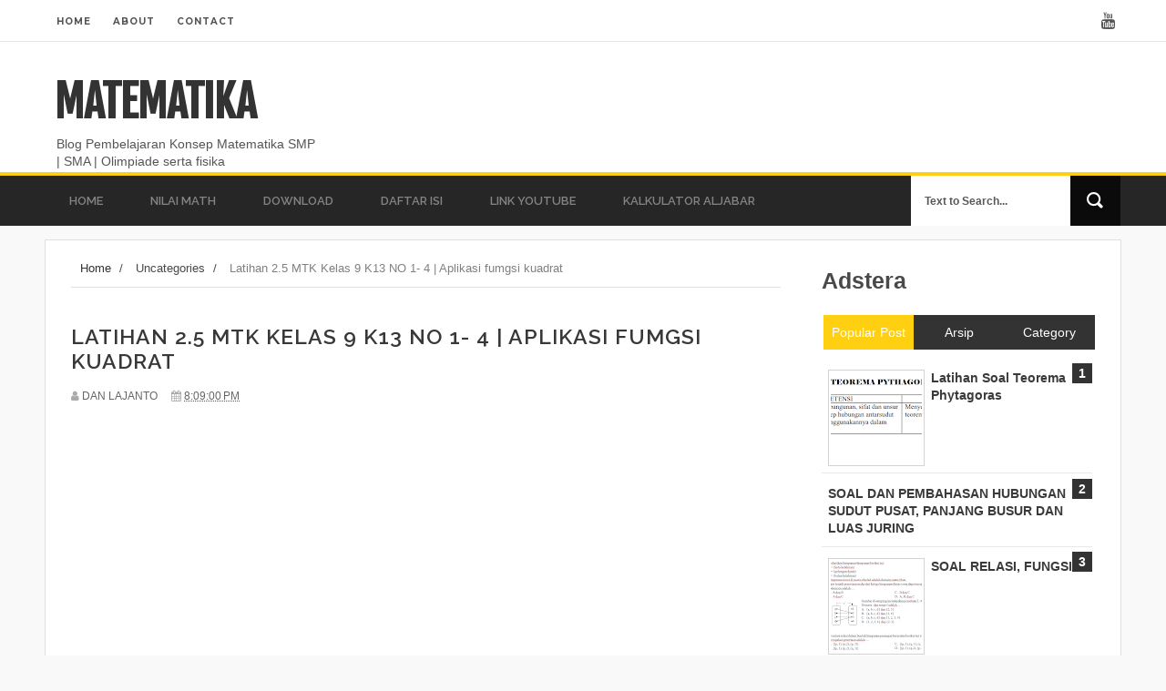

--- FILE ---
content_type: text/html; charset=UTF-8
request_url: https://www.danlajanto.com/2019/08/latihan-25-mtk-kelas-9-k13-no-1-4.html
body_size: 36259
content:
<!DOCTYPE html>
<html dir='ltr' xmlns='http://www.w3.org/1999/xhtml' xmlns:b='http://www.google.com/2005/gml/b' xmlns:data='http://www.google.com/2005/gml/data' xmlns:expr='http://www.google.com/2005/gml/expr'>
<head>
<link href='https://www.blogger.com/static/v1/widgets/335934321-css_bundle_v2.css' rel='stylesheet' type='text/css'/>
<script async='async' crossorigin='anonymous' src='https://pagead2.googlesyndication.com/pagead/js/adsbygoogle.js?client=ca-pub-3676473708914268'></script>
<!--[if lt IE 9]> <script src="http://html5shiv.googlecode.com/svn/trunk/html5.js"> </script> <![endif]-->
<meta content='width=device-width,initial-scale=1,minimum-scale=1,maximum-scale=1' name='viewport'/>
<meta content='text/html;charset=UTF-8' http-equiv='Content-Type'/>
<meta content='IE=edge,chrome=1' http-equiv='X-UA-Compatible'/>
<meta content='text/html; charset=UTF-8' http-equiv='Content-Type'/>
<meta content='blogger' name='generator'/>
<link href='https://www.danlajanto.com/favicon.ico' rel='icon' type='image/x-icon'/>
<link href='https://www.danlajanto.com/2019/08/latihan-25-mtk-kelas-9-k13-no-1-4.html' rel='canonical'/>
<link rel="alternate" type="application/atom+xml" title="MATEMATIKA - Atom" href="https://www.danlajanto.com/feeds/posts/default" />
<link rel="alternate" type="application/rss+xml" title="MATEMATIKA - RSS" href="https://www.danlajanto.com/feeds/posts/default?alt=rss" />
<link rel="service.post" type="application/atom+xml" title="MATEMATIKA - Atom" href="https://www.blogger.com/feeds/2891662037805571285/posts/default" />

<link rel="alternate" type="application/atom+xml" title="MATEMATIKA - Atom" href="https://www.danlajanto.com/feeds/3777421504111177827/comments/default" />
<!--Can't find substitution for tag [blog.ieCssRetrofitLinks]-->
<link href='https://i.ytimg.com/vi/2D5_YMnnEms/hqdefault.jpg' rel='image_src'/>
<meta content='https://www.danlajanto.com/2019/08/latihan-25-mtk-kelas-9-k13-no-1-4.html' property='og:url'/>
<meta content='Latihan 2.5 MTK Kelas 9 K13 NO 1- 4 | Aplikasi fumgsi kuadrat' property='og:title'/>
<meta content='Blog tentang  pembelajaran konsep matematika SMP | SMA | Olimpiade | Tempat download modul matematika SMP | SMA' property='og:description'/>
<meta content='https://lh3.googleusercontent.com/blogger_img_proxy/AEn0k_t7F0snabO4fg-DcNA34GXkSFFk65qzI85GaSU9XL6xQqX915FcWDHwV20QEqK12J8esHCjYPJkEMyKiBFFXtkSCF8TZkT6G1nsSxyg9NOlGsj6MA=w1200-h630-n-k-no-nu' property='og:image'/>
<!-- SEO Meta Tag -->
<meta content='Latihan 2.5 MTK Kelas 9 K13 NO 1- 4 | Aplikasi fumgsi kuadrat' name='keywords'/>
<!-- SEO Title Tag -->
<title>
Latihan 2.5 MTK Kelas 9 K13 NO 1- 4 | Aplikasi fumgsi kuadrat
        | 
        MATEMATIKA
</title>
<meta content='YOUR_APPLICATION_ID' property='fb:app_id'/>
<script type='application/ld+json'>{"@context":"http://schema.org","@type":"WebSite","name":"Latihan 2.5 MTK Kelas 9 K13 NO 1- 4 | Aplikasi fumgsi kuadrat","url":"https://www.danlajanto.com/2019/08/latihan-25-mtk-kelas-9-k13-no-1-4.html","potentialAction":{"@type":"SearchAction","target":"https://www.danlajanto.com/2019/08/latihan-25-mtk-kelas-9-k13-no-1-4.htmlsearch?q={search_term_string}","query-input":"required name=search_term_string"}}</script>
<link href="//fonts.googleapis.com/css?family=Montserrat:regular,700&amp;subset=latin&amp;ver=4.1.1" id="Montserrat-google-font-css" media="all" rel="stylesheet" type="text/css">
<link href="//fonts.googleapis.com/css?family=Fjalla+One" rel="stylesheet" type="text/css">
<link href='//netdna.bootstrapcdn.com/font-awesome/4.7.0/css/font-awesome.css' rel='stylesheet'/>
<link href='https://www.blogger.com/static/v1/widgets/1535467126-widget_css_2_bundle.css' rel='stylesheet' type='text/css'/>
<link href="//fonts.googleapis.com/css?family=Raleway:300,400,500,600" rel="stylesheet" type="text/css">
    <style type="text/css"><!-- /* 
    
<style id='page-skin-1' type='text/css'><!--
/*
-----------------------------------------------
Blogger Template Style
Name:        Sora Heaven
Author :     http://www.soratemplates.com
License:     Free Version
Version:     2.0
----------------------------------------------- */
/* Variable definitions
====================
<Variable name="maincolor" description="Main Color" type="color" default="#FFD012"/>
*/
html,body,div,span,applet,object,iframe,h1,h2,h3,h4,h5,h6,p,blockquote,pre,a,abbr,acronym,address,big,cite,code,del,dfn,em,img,ins,kbd,q,s,samp,small,strike,strong,sub,sup,tt,var,b,u,i,center,dl,dt,dd,ol,ul,li,fieldset,form,label,legend,table,caption,tbody,tfoot,thead,tr,th,td,article,aside,canvas,details,embed,figure,figcaption,footer,header,hgroup,menu,nav,output,ruby,section,summary,time,mark,audio,video{margin:0;padding:0;border:0;font-size:100%;font:inherit;vertical-align:baseline;}
/* HTML5 display-role reset for older browsers */
article,aside,details,figcaption,figure,footer,header,hgroup,menu,nav,section{display:block;}body{line-height:1;display:block;}*{margin:0;padding:0;}html{display:block;}ol,ul{list-style:none;}blockquote,q{quotes:none;}blockquote:before,blockquote:after,q:before,q:after{content:&#39;&#39;;content:none;}table{border-collapse:collapse;border-spacing:0;}
.item-control, .home-link {
display: none!important;
}
.CSS_LIGHTBOX{z-index:999999!important}.CSS_LIGHTBOX_ATTRIBUTION_INDEX_CONTAINER .CSS_HCONT_CHILDREN_HOLDER > .CSS_LAYOUT_COMPONENT.CSS_HCONT_CHILD:first-child > .CSS_LAYOUT_COMPONENT{opacity:0}
/* FRAMEWORK */
.navbar,.post-feeds,.feed-links{display:none;
}
.section,.widget{margin:0 0 0 0;padding:0 0 0 0;
}
strong,b{font-weight:bold;
}
cite,em,i{font-style:italic;
}
a:link{color:#383838;text-decoration:none;outline:none;transition:all 0.25s;-moz-transition:all 0.25s;-webkit-transition:all 0.25s;
}
a:visited{color:#333333;text-decoration:none;
}
a:hover{color:#FFD012;text-decoration:none;
}
a img{border:none;border-width:0;outline:none;
}
abbr,acronym{
}
sup,sub{vertical-align:baseline;position:relative;top:-.4em;font-size:86%;
}
sub{top:.4em;}small{font-size:86%;
}
kbd{font-size:80%;border:1px solid #999;padding:2px 5px;border-bottom-width:2px;border-radius:3px;
}
mark{background-color:#ffce00;color:black;
}
p,blockquote,pre,table,figure,hr,form,ol,ul,dl{margin:1.5em 0;
}
hr{height:1px;border:none;background-color:#666;
}
/* heading */
h1,h2,h3,h4,h5,h6{font-weight:bold;line-height:normal;margin:0 0 0.6em;
}
h1{font-size:200%
}
h2{font-size:180%
}
h3{font-size:160%
}
h4{font-size:140%
}
h5{font-size:120%
}
h6{font-size:100%
}
/* list */
ol,ul,dl{margin:.5em 0em .5em 3em
}
ol{list-style:decimal outside
}
ul{list-style:disc outside
}
li{margin:.5em 0
}
dt{font-weight:bold
}
dd{margin:0 0 .5em 2em
}
/* form */
input,button,select,textarea{font:inherit;font-size:100%;line-height:normal;vertical-align:baseline;
}
textarea{display:block;-webkit-box-sizing:border-box;-moz-box-sizing:border-box;box-sizing:border-box;
}
/* code blockquote */
pre,code{font-family:&quot;Courier New&quot;,Courier,Monospace;color:inherit;
}
pre{white-space:pre;word-wrap:normal;overflow:auto;
}
.post-body blockquote {
background: url(https://lh6.googleusercontent.com/-6UyQr7E0nTU/UVRWwhvPScI/AAAAAAAAFUU/15cIvW74xwg/s50/quote.png) no-repeat scroll left 18px transparent;
font-family: Monaco,Georgia,&quot;
font-size: 100%;
font-style: italic;
line-height: 22px;
margin: 20px 0 30px 20px;
min-height: 60px;
padding: 0 0 0 60px;
}
/* table */
.post-body table[border=&quot;1&quot;] th, .post-body table[border=&quot;1&quot;] td, .post-body table[border=&quot;1&quot;] caption{border:1px solid;padding:.2em .5em;text-align:left;vertical-align:top;
}
.post-body table.tr-caption-container {border:1px solid #e5e5e5;
}
.post-body th{font-weight:bold;
}
.post-body table[border=&quot;1&quot;] caption{border:none;font-style:italic;
}
.post-body table{
}
.post-body td, .post-body th{vertical-align:top;text-align:left;font-size:13px;padding:3px 5px;border:1px solid #e5e5e5;
}
.post-body th{background:#f0f0f0;
}
.post-body table.tr-caption-container td {border:none;padding:8px;
}
.post-body table.tr-caption-container, .post-body table.tr-caption-container img, .post-body img {max-width:100%;height:auto;
}
.post-body td.tr-caption {color:#666;font-size:80%;padding:0px 8px 8px !important;
}
img {
max-width:100%;
height:auto;
border:0;
}
table {
max-width:100%;
}
.clear {
clear:both;
}
.clear:after {
visibility:hidden;
display:block;
font-size:0;
content:" ";
clear:both;
height:0;
}
body#layout .post-container {
padding: 0;
}
body#layout {
width: 800px;
}
body#layout .header {
width: 30%;
height: auto;
}
body#layout div#header-right {
width: 59.5%;
float: left;
height: auto;
max-height: 100%;
max-width: 100%;
}
body#layout #mywrapper{
width: 65%;
float: left;
margin: 0;
}
body#layout #post-wrapper {
width: 100%;
float: left;
margin: 0;
}
body#layout .sidebar-container {
padding: 0;
}
body#layout div#main {
width: auto;
}
body#layout #sidebar-wrapper {
padding: 0;
max-width: 100%;
width: 35%;
}
body#layout #sidebartab {
margin-top: 0;
}
body#layout .tab-widget-menu, body#layout .carousel {
display: none;
}
body#layout #header-wrapper {
min-height: 0px;
padding: 0;
}
body#layout div#top-nav {
display: none;
}
body#layout nav#nav {
display:none;
}
body#layout div#outer-wrapper {
max-width: 100%;
margin: 0;
}
body#layout #content-wrapper {
padding: 0;
}
body#layout .conty {
width:auto;
max-width: 100%;
}
body#layout div#left, body#layout div#center, body#layout div#right {
width: 28%;
float: left;
}
body#layout #bottombar {
overflow: hidden;
margin: 0 auto;
padding: 0;
}
body#layout #bottombar .left .widget, body#layout #bottombar .center .widget, body#layout #bottombar .right .widget {
margin: 8px 0 0;
}
body#layout .tagcloud a, body#layout .tagcloud1 a {
float: none;
}
body#layout .tagcloud .add_widget a, body#layout .tagcloud1 .add_widget a {
float: none;
margin: 0 0 0 40px;
padding: 0;
}
body {
margin: 0 0 0 0;
padding: 0 0 0 0;
text-align: left;
font-family: "Helvetica", Arial, sans-serif;
font-size: 14px;
line-height: 22px;
background: #f9f9f9;
color: #494949;
word-wrap: break-word;
}
/* outer-wrapper */
#outer-wrapper {
background:#ffffff;
max-width:1180px;
margin:0px auto;
overflow: hidden;
background: #ffffff;
border: 1px solid #dfdfdf;
margin: 15px auto 20px;
}
/* NAVIGATION MENU */
div#top-nav {
height: 45px;
top: 0;
width: 100%;
z-index: 9999;
background: #fff;
border-bottom-width: 1px;
border-bottom-style: solid;
border-color: #e4e4e4;
}
.top-menu {
font:normal normal 12px Arial, sans-serif;
margin:0 auto;
height:43px;
overflow:hidden;
}
.top-menu1 {
font:normal normal 12px Arial, sans-serif;
margin:0 auto;
height:43px;
overflow:hidden;
padding: 11px 0px 0;
}
.menubar {
list-style-type:none;
margin:0 0 0 0;
padding:0 0 0 0;
}
.menubar li {
display: block;
float: left;
line-height: 46px;
margin: 0 0 0 0;
padding: 0 0 0 0;
}
.menubar li a {
padding: 0 12px;
font-family: 'Raleway', sans-serif;
font-weight: 600;
font-size: 13px;
line-height: 13px;
color: #545454;
text-decoration: none;
text-transform: uppercase;
font-size: 10px;
letter-spacing: 1px;
font-weight: bold;
line-height: 18px;
text-transform: uppercase;
font-family: "Montserrat";
}
.menubar li a:hover {
color:#626262;
}
ul.socialbar {
height: 38px;
margin: 0 0 0 0;
padding: 0 0;
float: right;
line-height: 43px;
}
ul.socialbar a {
color: #545454;
font-size: 18px;
padding: 5px 6px;
line-height: 46px;
}
ul.socialbar li {
display:inline-block;
list-style-type:none;
float:right;
margin:0 0;
padding:0 0;
border-right:none;
}
/* HEADER WRAPPER */
#header-wrapper {
margin:0 auto;
overflow:hidden;
padding: 0 28px;
background: #fff;
}
.header {
float:left;
width:25.7%;
height: 115px;
margin: 28px 0 0PX;
}
div#header-inner {
margin-left: 10px;
margin-top: 8px;
}
.header h1.title,.header p.title {
font:normal bold 48px Fjalla One, Arial, Helvetica, sans-serif;
margin:0 0 0 0;
text-transform:uppercase;
}
.header .description {
color:#555555;
}
.header a {
color:#333333;
}
.header a:hover {
color:#999;
}
.header img {
display:block;
padding: 9px 0 39px;
}
.header-right {
float: right;
padding: 0;
overflow: hidden;
margin: 28px 0px 0 0;
width: 72.8%;
max-width: 728px;
max-height: 90px;
}
.header-right img {
display:block;
}
#nav {
font: normal bold 12px Arial, sans-serif;
text-transform: uppercase;
background: #262626;
height: 55px;
top: 0;
width: 100%;
z-index: 9999;
border-top-width: 4px;
border-top-style: solid;
border-top-color: #ffd012;
}
.menubar2 {
list-style: none;
margin:0 0 0 0;
*zoom: 1;
float:left;
}
.menubar2:before,
.menubar2:after {
content: " ";
display: table;
}
.menubar2:after {
clear: both;
}
.menubar2 ul {
list-style: none;
margin:0 0 0 0;
width:15em;
}
.menubar2 a {
display:block;
padding:0 15px;
}
.menubar2 > li:hover {
background: #FFD012;
color: #fff!important;
}
.menubar2 > li:hover > a {
color: #fff!important;
}
.menubar2 li {
position: relative;
display: block;
float: left;
line-height: 54px;
margin: 0 0 0 0;
}
.menubar2 li li {
width: 100%;
}
.menubar2 > li {
float: left;
}
.menubar2 > li > a {
display: block;
height: 55px;
line-height: 55px;
color: #848484;
margin: 0 4px;
font-family: 'Raleway', sans-serif;
font-weight: 600;
font-size: 13px;
text-transform: uppercase;
padding: 0 22px;
}
a.active {
background: #ffd012;
color: #fff!important;
}
.menubar2 li ul {
background: #383838;
border-bottom: 4px solid #FFD012;
display:block;
position:absolute;
left:0;
z-index:10;
visibility:hidden;
opacity:0;
-webkit-transition:all .25s ease-out;
-moz-transition:all .25s ease-out;
-ms-transition:all .25s ease-out;
-o-transition:all .25s ease-out;
transition:all .25s ease-out;
}
.menubar2 li li ul {
left:100%;
top:-1px;
}
.menubar2 > li.hover > ul {
visibility:visible;
opacity:10;
}
.menubar2 li li.hover ul {
visibility:visible;
opacity:10;
}
.menubar2 li li a {
display: block;
color: #fff;
font-family: 'Droid Sans', sans-serif;
position: relative;
z-index: 100;
line-height: 32px;
border-bottom: 1px solid #4C4C4C;
}
.menubar2 li li a:hover {
color:#878787;
}
.menubar2 li li li a {
color: #e0dfdf;
font-family: 'Droid Sans', sans-serif;
text-shadow: 0 1px 1px #4B4B4B;
z-index:20;
box-sizing:border-box;
}
i.fa.fa-home {
font-size: 25px;
padding: 12px 5px;
}
/* CONTENT WRAPPER */
#content-wrapper {
background-color:transparent;
margin: 0 auto;
padding: 15px 28px 0;
word-wrap:break-word;
}
div#featured-posts-section {
max-height: 400px;
overflow: hidden;
}
.largebanner {
background:#fff;
border-right:1px solid #e5e5e5;
border-bottom:1px solid #e5e5e5;
border-left:1px solid #e5e5e5;
}
.largebanner .widget {
padding:15px 14px;
overflow:hidden;
}
.largebanner img, .largebanner iframe{
display:block;
max-width:100%;
border:none;
overflow:hidden;
}
/* POST WRAPPER */
#post-wrapper {
background:transparent;
float:left;
width:795px;
max-width:795px;
margin:0 0 10px;
margin-top: -25px;
}
.post-container {
padding:15px 0px 0 0;
}
.breadcrumbs {font-size: 13px;
line-height: 21px;
margin: 0 0 25px 0;
display: block;
overfolow: hidden;
padding: 0 0 10px 0;
border-bottom: 1px solid #dfdfdf;}
.breadcrumbs > span {padding: 10px 5px 10px 10px;}
.breadcrumbs > span:last-child {background: none repeat scroll 0 0 transparent;color: #808080;}
.breadcrumbs a {color: #333333;}
.post {
background:#ffffff;
margin:0 0 15px;
padding:15px 0;
border-bottom: 1px solid #E2E2E2;
}
.post-body {
display: block;
margin: 0 0 0 0;
font-size: 16px;
line-height: 28px;
color: #585858;
}
h2.post-title, h1.post-title {
font-size: 23px;
margin-bottom: 10px;
font-weight: 700;
text-transform: uppercase;
letter-spacing: 1px;
font-family: "Raleway";
}
h2.post-title a, h1.post-title a, h2.post-title, h1.post-title {
color:#383838;
}
h2.post-title a:hover, h1.post-title a:hover {
color:#FFD012;
}
.img-thumbnail {
background:#fbfbfb url(//3.bp.blogspot.com/-ltyYh4ysBHI/U04MKlHc6pI/AAAAAAAADQo/PFxXaGZu9PQ/w200-h140-c/no-image.png) no-repeat center center;
position:relative;
float:left;
width:280px;
height:200px;
margin:0 15px 0 0;
}
.img-thumbnail img {
width:280px;
height:200px;
}
span.rollover {
}
span.rollover:before {
content:"";
position: absolute;
width:24px;
height:24px;
margin:-12px;
top:50%;
left:50%;
}
span.rollover:hover {
opacity: .7;
-o-transition:all 1s;
-moz-transition:all 1s;
-webkit-transition:all 1s;
}
.post-info {
background: transparent;
padding: 5px 0;
color: #aaa !important;
display: inline-block;
margin: 0px 0 0px 0;
font-size: 12px;
font-weight: 400;
line-height: 21px;
color: #c4c4c4;
text-transform: uppercase;
margin-bottom: 13px;
}
.post-info a {
display:inline-block;
color:#666666;
}
.author-info, .time-info, .comment-info, .label-info, .review-info {
margin-right:12px;
display:inline;
}
a.readmore {
display: inline-block;
margin: 15px 0 0;
background-color: #ffffff;
padding: 0px 10px;
line-height: 26px;
font-size: 11px;
font-weight: bold;
text-transform: uppercase;
border-right: 4px solid #FFD012;
background: #333;
color:#fff;
}
a.readmore:hover  {
border-right: 4px solid #000000;
color: #333333;
background: #FFD012;
}
/* Page Navigation */
.pagenavi {
clear: both;
margin: -16px 0 10px;
text-align: center;
font-size: 14px;
font-weight: bold;
padding: 0px;
text-transform: uppercase;
border-bottom: 1px solid #ddd;
border-top: 1px solid #ddd;
}
.pagenavi span,.pagenavi a {
padding: 6px 20px 6px 15px;
display:inline-block;
color:$(readmore.color);
float: left;
background: none repeat scroll 0 0 transparent;
border-right: 1px solid #DDDDDD;
background-color:$(readmore.background.color);
border: 1px solid $(readmore.border.color);
}
.pagenavi .current, .pagenavi .pages, .pagenavi a:hover {
background: #FFD012;
color: #fff;
}
.pagenavi .pages {
display:none;
}
/* SIDEBAR WRAPPER */
#sidebar-wrapper {
background:transparent;
float:right;
width:35%;
max-width:300px;
margin:0 auto;
}
.sidebar-container {
padding:15px 0;
}
.sidebar h2, .panel h2 {
display: block;
font-family: 'Raleway',sans-serif;
font-weight: 500;
font-size: 20px;
line-height: 22px;
padding: 0 0 13px 0px;
margin: 6px 0 5px 0;
border-bottom: 3px #FFD012 solid;
color: #FFF;
display: block;
padding-right: 4px;
font-size: 12px;
letter-spacing: 1px;
text-align: center;
text-transform: uppercase;
padding: 16px 15px 14px;
line-height: 1;
background-color: #2a2a2a;
}
#sidebar1 h2 span,#sidebar h2 span{
}
.sidebar h2 span {
padding-bottom: 12px;
border-bottom: 3px #444 solid;
}
#bottombar h2 span {
bottom: -2px;
padding: 6px;
color: #fff;
margin-bottom: 35px;
font-size: 16px;
color: #ffd012;
}
.sidebar h2:after, .panel h2:after {
content: " ";
width:90px;
height: 0px;
position: absolute;
left: 0;
bottom: -2px;
}
.sidebar .widget {
margin:0 0 15px;
}
.sidebar ul, .sidebar ol {
list-style-type:none;
margin:0 0 0 0;
padding:0 0 0 0;
}
.sidebar li {
margin:5px 0;
padding:0 0 0 0;
}
/* Recent Post */
.recent-post-title {
margin:0 0 15px;
padding:0;
position:relative;
}
div.recent-post-title:after {
}
.recent-post-title h2 {
display: block;
font-family: 'Raleway',sans-serif;
font-weight: 500;
font-size: 24px;
line-height: 24px;
padding: 0 0 10px 0px;
margin: 6px 0 5px 0;
border-bottom: 3px #FFD012 solid;
color: #222;
font-size: 19px;
margin-bottom: 10px;
font-weight: 700;
text-transform: uppercase;
letter-spacing: 1px;
font-family: "Raleway";
}
.recent-post-title h2 span{padding-bottom: 11px;
border-bottom: 3px #444 solid;}
.recent-post-title h2 a {
color:#474747;
}
.stylebox {
float:left;
width:50%;
margin:0 0;
}
.stylebox .widget {
padding:0 15px 15px 0;
}
.stylebox .widget-content {
background:#ffffff;
}
.stylebox ul {
list-style-type:none;
margin:0 0 0 0;
padding:0 0 0 0;
}
.stylebox1 {
float:left;
width:98%;
margin:0 0;
}
.stylebox1 .widget {
padding:0 0px 15px 0;
}
.stylebox1 .widget-content {
background:#ffffff;
}
.stylebox1  ul {
list-style-type:none;
margin:0 0 0 0;
padding:0 0 0 0;
}
/* Recent Post */
ul.xpose_thumbs {
margin:0 0 0 0;
}
ul.xpose_thumbs li {
font-size:12px;
min-height:68px;
margin:0 0 8px;
padding:0 0 8px;
border-bottom:1px dotted #e5e5e5;
}
ul.xpose_thumbs .xpose_thumb {
position:relative;
background:#fbfbfb;
margin:3px 0 10px 0;
width:100%;
height:50px;
padding-bottom:46%;
overflow:hidden;
}
ul.xpose_thumbs .xpose_thumb img {
height:auto;
width:100%;
}
ul.xpose_thumbs1 {
margin:0 0 0 0;
width:65%;
float:left;
}
ul.xpose_thumbs1 li {
font-size:12px;
min-height:68px;
margin:0 0 8px;
padding:0 0 8px;
border-bottom:1px dotted #e5e5e5;
}
ul.xpose_thumbs1 .xpose_thumb {
position:relative;
background:#fbfbfb;
margin:3px 0 10px 0;
width:100%;
height:62px;
padding-bottom:46%;
overflow:hidden;
}
ul.xpose_thumbs1 .xpose_thumb img {
height:auto;
width:100%;
}
ul.xpose_thumbs2 {
font-size:13px;
}
ul.xpose_thumbs2 li {
padding:0 0;
min-height:106px;
font-size:11px;
margin: 0 0 8px;
padding: 0 0 8px;
border-bottom:1px dotted #e5e5e5;
}
ul.xpose_thumbs2 .xpose_thumb2 {
background:#fbfbfb;
float:left;
margin:3px 8px 0 0;
height:100px;
width:100px;
}
ul.xpose_thumbs2 .xpose_thumb2 img {
height:100px;
width:100px;
}
span.xpose_title {
font-family: "Raleway",Helvetica,Arial,sans-serif;
font-size: 22px;
line-height: 24px;
font-weight: 500;
color: #222;
margin: 0 0 15px 0;
}
span.xpose_title2 {
font-size:16px;
}
span.xpose_title_big {
font-family: "Raleway",Helvetica,Arial,sans-serif;
font-size: 36px;
line-height: 40px;
font-weight: 400;
color: #222;
margin: 0 0 30px 0;
}
span.xpose_title22 {
font-size: 18px;
line-height: 24px;
font-weight: 500;
color: #222;
margin: 0 0 0 0;
}
span.rp_summary {
display: block;
margin: 0 0 0 0;
font-size: 16px;
line-height: 28px;
color: #585858;
}
span.xpose_meta {
background: transparent;
display: block;
font-size: 11px;
color: #aaa;
color: #aaa !important;
margin: 0px 0 0px 0;
font-size: 13px;
font-weight: 400;
line-height: 21px;
text-transform: uppercase;
}
span.xpose_meta a {
color: #aaa !important;
display: inline-block;
margin: 10px 0 10px 0;
font-size: 13px;
font-weight: 400;
line-height: 21px;
color: #c4c4c4;
text-transform: uppercase;
}
span.xpose_meta_date, span.xpose_meta_comment, span.xpose_meta_more  {
display:inline-block;
margin-right:8px;
}
span.xpose_meta_date:before {
content: "\f073";
font-family: FontAwesome;
font-style: normal;
font-weight: normal;
text-decoration: inherit;
padding-right:4px;
}
span.xpose_meta_comment:before  {
content: "\f086";
font-family: FontAwesome;
font-style: normal;
font-weight: normal;
text-decoration: inherit;
padding-right:4px;
}
span.xpose_meta_more:before {
content: "\f0a9";
font-family: FontAwesome;
font-style: normal;
font-weight: normal;
text-decoration: inherit;
padding-right:4px;
}
ul.xpose_thumbs2 li a:hover, ul.xpose_thumbs li a:hover {
color:#FFD012;
}
ul.xpose_thumbs22 {
font-size:13px;
width:32%;
float:right;
}
ul.xpose_thumbs22 li {
padding:0 0;
min-height:66px;
font-size:11px;
margin: 0 0 8px;
padding: 0 0 3px;
border-bottom:1px dotted #e5e5e5;
}
ul.xpose_thumbs22 .xpose_thumb2 {
background: #fbfbfb;
float: left;
margin: 3px 8px 6px 0;
height: 140px;
width: 245px;
}
ul.xpose_thumbs22 .xpose_thumb2 img {
height:140px;
width:245px;
}
span.xpose_title {
font-family: "Raleway",Helvetica,Arial,sans-serif;
font-size: 22px;
line-height: 24px;
font-weight: 500;
color: #222;
margin: 0 0 15px 0;
}
span.xpose_title2 {
font-size:16px;
}
span.rp_summary {
display: block;
margin: 0 0 0 0;
font-size: 16px;
line-height: 28px;
color: #585858;
}
span.xpose_meta {
background: transparent;
display: block;
font-size: 11px;
color: #aaa;
color: #aaa !important;
margin: 0px 0 0px 0;
font-size: 13px;
font-weight: 400;
line-height: 21px;
text-transform: uppercase;
}
span.xpose_meta a {
color: #aaa !important;
display: inline-block;
margin: 10px 0 10px 0;
font-size: 13px;
font-weight: 400;
line-height: 21px;
color: #c4c4c4;
text-transform: uppercase;
}
span.xpose_meta_date, span.xpose_meta_comment, span.xpose_meta_more  {
display:inline-block;
margin-right:8px;
}
span.xpose_meta_date:before {
content: "\f073";
font-family: FontAwesome;
font-style: normal;
font-weight: normal;
text-decoration: inherit;
padding-right:4px;
}
span.xpose_meta_comment:before  {
content: "\f086";
font-family: FontAwesome;
font-style: normal;
font-weight: normal;
text-decoration: inherit;
padding-right:4px;
}
span.xpose_meta_more:before {
content: "\f0a9";
font-family: FontAwesome;
font-style: normal;
font-weight: normal;
text-decoration: inherit;
padding-right:4px;
}
ul.xpose_thumbs22 li a:hover, ul.xpose_thumbs li a:hover {
color:#FFD012;
}
/* BOTTOMBAR */
#bottombar {
background:#232323;
overflow:hidden;
margin:0 auto;
padding:15px 28px;
color:#dddddd;
border-top: 4px solid #FFD012;
}
#bottombar .left {
float:left;
width:34%;
}
#bottombar .center {
float:left;
width:34%;
}
#bottombar .right {
float:right;
width:32%;
}
#bottombar .left .widget, #bottombar .center .widget {
margin:0 15px 15px 0;
}
#bottombar .right .widget {
margin:0 0 15px 0;
}
#bottombar h2 {
font:normal bold 13px Arial, sans-serif;
margin:0 0 10px 0;
padding:6px 0;
text-transform:uppercase;
position:relative;
color:#eeeeee;
}
#bottombar ul, #bottombar ol {
list-style-type:none;
margin:0 0 0 0;
padding:0 0 0 0;
}
#bottombar li {
margin:5px 0;
padding:0 0 0 0;
}
#bottombar ul li:before {
color:#eeeeee !important;
}
#bottombar a {
color:#dddddd;
}
#bottombar a:hover {
color:#ffffff;
}
/* FOOTER */
#footer-wrapper {
background: #191919;
margin: 0 auto;
padding: 3px 20px;
overflow: hidden;
color: #eeeeee;
font-size: 12px;
}
.footer-left {
float:left;
margin:10px;
margin-top: 39px;
color: #949494;
}
.footer-right {
float:right;
margin:10px;
color: #949494;
}
#footer-wrapper a {
color:#b8b8b8;
}
#footer-wrapper a:hover {
color:#ffffff;
}
/* CUSTOM WIDGET */
.widget ul {
line-height:1.4em;
}
/* Tab Menu */
.set, .panel {
margin: 0 0;
}
.tabs .panel {
padding:0 0;
}
.tabs-menu {
border-bottom:3px solid #E73138;
padding: 0 0;
margin:0 0;
}
.tabs-menu li {
font:normal bold 12px Arial, sans-serif;
display: inline-block;
*display: inline;
zoom: 1;
margin: 0 3px 0 0;
padding:10px;
background:#fff;
border:1px solid #e5e5e5;
border-bottom:none !important;
color:#333333;
cursor:pointer;
position:relative;
}
.tabs-menu .active-tab {
background:#E73138;
border:1px solid #E73138;
border-bottom:none !important;
color:#fff;
}
.tabs-content {
padding:10px 0;
}
.tabs-content .widget li {
float:none !important;
margin:5px 0;
}
.tabs-content .widget ul {
overflow:visible;
}
/* Custom CSS for Blogger Popular Post Widget */
.PopularPosts ul,
.PopularPosts li,
.PopularPosts li img,
.PopularPosts li a,
.PopularPosts li a img {
margin:0 0;
padding:0 0;
list-style:none;
border:none;
background:none;
outline:none;
}
.PopularPosts ul {
margin:.5em 0;
list-style:none;
color:black;
counter-reset:num;
}
.PopularPosts ul li img {
display:block;
margin:0 .5em 0 0;
width:50px;
height:50px;
float:left;
}
.PopularPosts ul li {
background-color:#eee;
margin:0 10% .4em 0 !important;
padding:.5em 1.5em .5em .5em !important;
counter-increment:num;
position:relative;
}
.PopularPosts ul li:before,
.PopularPosts ul li .item-title a, .PopularPosts ul li a {
font-weight:bold;
color:#3a3a3a !important;
text-decoration:none;
}
.PopularPosts ul li:before {
content:counter(num) !important;
display:block;
position:absolute;
background-color:#333;
color:#fff !important;
width:22px;
height:22px;
line-height:22px;
text-align:center;
top:0px;
right:0px;
padding-right:0px !important;
}
/* Set color and level */
.PopularPosts ul li {margin-right:1% !important}
.PopularPosts .item-thumbnail {
margin:0 0 0 0;
}
.PopularPosts .item-snippet {
font-size:11.5px;
color: #5C5C5C;
}
.profile-img{
display:inline;
opaciry:10;
margin:0 6px 3px 0;
}
/* back to top */
#back-to-top {
background: #FFD012;
color: #ffffff;
padding: 8px 10px;
border-radius: 50%;
font-size: 24px;
border: 1px solid #FFD012;
}
.back-to-top {
position:fixed !important;
position:absolute;
bottom:130px;
right:20px;
z-index:999;
}
/* ==== Related Post Widget Start ==== */
#related-posts h2 > span{
border-bottom: 2px solid #FFD012;
bottom: -2px;
padding: 4px 10px;
}
#related-posts{
float:left;
width:100%;
margin-bottom:40px;
}
#related-posts h2{
border-bottom: 2px solid #eee;
padding: 4px 0;
font: normal normal 18px Oswald;
text-transform: uppercase;
font: normal bold 12px Arial, sans-serif;
text-align: left;
color: #474747;
margin-bottom: 5px;
}
#related-posts .related_img {
padding:0px;
width:252px;
height:160px;
}
#related-posts .related_img:hover{
opacity:.7;
filter:alpha(opacity=70);
-moz-opacity:.7;
-khtml-opacity:.7;
}
/* share buttons */
.share-buttons-box {
height: 67px;
background: url(//3.bp.blogspot.com/-moj4-jk-UB0/U1qCkCPaGQI/AAAAAAAADTY/tixmak8NHV8/s1600/share.png) no-repeat 330px 10px;
margin:20px 0 15px;
overflow:hidden;
}
.share-buttons {
margin:0 0;
height:67px;
float:left;
}
.share-buttons .share {
float:left;
margin-right:10px;
display:inline-block;
}
/* error and search */
.status-msg-wrap {
font-size:120%;
font-weight:bold;
width:100%;
margin:20px auto;
}
.status-msg-body {
padding:20px 2%;
width:96%;
}
.status-msg-border {
border:1px solid #e5e5e5;
opacity:10;
width:auto;
}
.status-msg-bg {
background-color:#ffffff;
}
.status-msg-hidden {
padding:20px 2%;
}
#ArchiveList ul li:before {
content:"" !important;
padding-right:0px !important;
}
/* facebook comments */
.fb-comments{width: 100% !important;}
.fb-comments iframe[style]{width: 100% !important;}
.fb-like-box{width: 100% !important;}
.fb-like-box iframe[style]{width: 100% !important;}
.fb-comments span{width: 100% !important;}
.fb-comments iframe span[style]{width: 100% !important;}
.fb-like-box span{width: 100% !important;}
.fb-like-box iframe span[style]{width: 100% !important;
}
.rich-snippet {
padding:10px;
margin:15px 0 0;
border:3px solid #eee;
font-size:12px;
}
/*-------sidebar----------------*/
.sidebar-narrow{margin:0}
#sidebar-narrow .widget{margin-bottom:30px;}
#sidebar-narrow{float:right;width:160px;margin-right: 14px;
border-right: 1px solid #eaeaea;
border-left: 1px solid #eaeaea;
padding: 16px 10px 0 15px;}
div#main {
width: 98%;
margin-top: 15px;
}
div#mywrapper {
float: left;
width: 694px;
}
#sidebartab {
margin-bottom: 15px;
}
.tab-widget-menu {
height: 46px;
margin: 0;
padding: 8px 0 0 2px;
}
#sidebartab .widget {
margin-bottom: 0;
padding-bottom: 0;
}
#sidebartab .h2title {
display: none;
}
#sidebartab .h2titlesmall {
display: none;
}
#sidebartab .widget-content {
box-shadow: none;
-moz-box-shadow: none;
-webkit-box-shadow: none;
border: 0;
}
.tab-widget-menu ul, .tab-widget-menu li {
list-style: none;
padding: 0;
margin: 0;
}
.tab-widget-menu li {
background: #333;
bottom: -2px;
color: #FFF;
cursor: pointer;
float: left;
height: 38px;
line-height: 38px;
margin: -2px 0px 0 0px;
padding: 0;
position: relative;
text-align: center;
width: 33.3%;
z-index: 2;
}
.tab-widget-menu li.selected {
background: #FFD012;
border-width: 1px 1px 3px;
color: #FFF;
margin-top: -2px;
}
#sidebartab .h2title, #sidebartab h2 {
display: none;
}
#sidebartab .h2titlesmall, #sidebartab h2 {
display: none;
}
#sidebartab .widget-content img {
padding: 2px;
border: 1px solid lightGrey;
width: 100px;
height: 100px;
}
#sidebartab .popular-posts li {
background: none repeat scroll 0 0 transparent;
border-bottom: 1px solid #E9E9E9;
overflow: hidden;
padding: 10px 0;
}
.PopularPosts img:hover, #sidebartab .widget-content img:hover {
-khtml-opacity: 0.4;
-moz-opacity: 0.4;
opacity: 0.4;
}
#sidebarlab .sidebar li a:hover {
color: #fff;
background: #222;
}
.PopularPosts a {font-weight:bold;}
.tagcloud a {
background: #e4e4e4;
color: #888;
display: block;
float: left;
font-size: 14px!important;
line-height: 12px;
margin: 0 2px 2px 0;
padding: 12px 17px;
}
.tagcloud a:link {
color: #888;
}
.tagcloud a:hover {
background: #FFD012;
color: #fff;
}
.tagcloud1 a {
background: #2D2D2D;
color: #888;
display: block;
float: left;
font-size: 14px!important;
line-height: 12px;
margin: 0 2px 2px 0;
padding: 12px 17px;
}
.tagcloud1 a:link {
color: #888;
}
.tagcloud1 a:hover {
background: #FFD012;
color: #fff;
}
.showpageArea a {
clear:both;
margin:-5px 0 10px;
text-align:center;
font-size:11px;
font-weight:bold;
text-transform:uppercase;
}
.showpageNum a {
padding:6px 10px;
margin-right:3px;
display:inline-block;
color:#333333;
background-color:#ffffff;
border: 1px solid #dddddd;
}
.showpageNum a:hover {
border: 1px solid #aaaaaa;
}
.showpagePoint {
padding:6px 10px;
margin-right:3px;
display:inline-block;
color:#333333;
background-color:#ffffff;
border: 1px solid #aaaaaa;
}
.showpageOf {
display:none;
}
.showpage a {
padding:6px 10px;
margin-right:3px;
display:inline-block;
color:#333333;
background-color:#ffffff;
border: 1px solid #dddddd;
}
.showpage a:hover {
border: 1px solid #aaaaaa;
}
.showpageNum a:link,.showpage a:link {
text-decoration:none;
color:#666;
}
#Attribution1 {
height:0px;
visibility:hidden;
display:none
}
.author-avatar img{float: left;
border: 50%;
width: 100px;
height: 100px;
-webkit-border-radius: 50px;
-moz-border-radius: 50px;
border-radius: 50px;
}
#author-box h3 {
padding-bottom: 5px;
font-size: 18px;
font-family: Oswald,arial,Georgia,serif;
}
.author-description {
margin-left: 120px;
}
.share-post {
font-size: 13px;
margin-top: 15px;
}
.share-post li {
float: left;
}
.share-post a {
display: block;
margin-right: 10px;
text-indent: -9999px;
margin-left: 12px;
background: url(//4.bp.blogspot.com/-M_utSb-nN04/U6V8Gut9dJI/AAAAAAAAAjE/6g1X58pjjcg/s1600/single-share.png) no-repeat;
-webkit-transition: opacity .2s;
-moz-transition: opacity .2s;
-o-transition: opacity .2s;
transition: opacity .2s;
}
.share-post a:hover {
opacity: .7;
}
.share-post
.facebook a {
width: 7px;
}
.share-post
.twitter a {
width: 18px;
background-position: -47px 0;
}
.share-post
.google a {
width: 14px;
background-position: -105px 0;
}
.share-post
.pinterest a {
width: 11px;
background-position: -159px 1px;
}
/*** Share Post Styling ***/
#share-post {
width: 100%;
overflow: hidden;
margin-top: 20px;
}
#share-post a {
display: block;
height: 32px;
line-height: 32px;
color: #fff;
float: left;
padding-right: 10px;
margin-right: 10px;
margin-bottom: 25px;
}
#share-post
.facebook {
background-color: #436FC9;
}
#share-post
.twitter {
background-color: #40BEF4;
}
#share-post
.google {
background-color: #EC5F4A;
}
#share-post
span {
display: block;
width: 32px;
height: 32px;
float: left;
margin-right: 10px;
background: url(//4.bp.blogspot.com/-M_utSb-nN04/U6V8Gut9dJI/AAAAAAAAAjE/6g1X58pjjcg/s1600/single-share.png) no-repeat;
}
#share-post
.facebook span {
background-color: #3967C6;
}
#share-post
.twitter span {
background-color: #26B5F2;
background-position: -72px 0;
}
#share-post
.google span {
background-color: #E94D36;
background-position: -144px 0;
}
/* ######## Social Sharing Widget By Sorabloggingtips.com ######################### */
.share-box {
position: relative;
padding: 10px 0;
}
.share-title {
border-bottom: 2px solid #777;
color: #010101;
display: inline-block;
padding-bottom: 7px;
font-size: 15px;
font-weight: 500;
position: relative;
top: 2px;
}
.share-art {
float: right;
padding: 0;
padding-top: 0;
font-size: 13px;
font-weight: 400;
text-transform: capitalize;
}
.share-art a {
color: #fff;
padding: 3px 8px;
margin-left: 4px;
border-radius: 2px;
display: inline-block;
margin-right: 0;
background: #010101;
}
.share-art a span {
display: none;
}
.share-art a:hover{color:#fff}
.share-art .fac-art{background:#3b5998}
.share-art .fac-art:hover{background:rgba(49,77,145,0.7)}
.share-art .twi-art{background:#00acee}
.share-art .twi-art:hover{background:rgba(7,190,237,0.7)}
.share-art .pin-art{background:#CA2127}
.share-art .pin-art:hover{background:rgba(202,33,39,0.7)}
.share-art .lin-art{background:#0077B5}
.share-art .lin-art:hover{background:rgba(0,119,181,0.7)}
.share-art .wat-art{background:#25d266;display:none;}
.share-art .wat-art.whatsapp-desktop{background:#25d266;display:inline-block;}
.share-art .wat-art:hover{background:rgba(37, 210, 102, 0.73)}
@media only screen and (max-width: 768px) {
.share-art .wat-art{display:inline-block;}
.share-art .wat-art.whatsapp-desktop{display:none;}
}
/* Search Box
----------------------------------------------- */
#searchformfix
{
float:right;
overflow:hidden;
position:relative;
}
#searchform
{
margin:0px 0 0;
padding:0;
}
#searchform fieldset
{
padding:0;
border:none;
margin:0;
}
#searchform input[type="text"]{
background:#fff; border:none;
float:left; padding:0px 10px 0px 15px;
margin:0px; width:150px; height:55px;
line-height:34px;
transition:all 600ms cubic-bezier(0.215,0.61,0.355,1) 0s;
-moz-transition:all 300ms cubic-bezier(0.215,0.61,0.355,1) 0s;
-webkit-transition:all 600ms cubic-bezier(0.215,0.61,0.355,1) 0s;
-o-transition:all 600ms cubic-bezier(0.215,0.61,0.355,1) 0s; color:#585858}
#searchform input[type=text]:hover,#searchform input[type=text]:focus
{
width:200px;
}
#searchform input[type=submit]
{
background: url(//4.bp.blogspot.com/-R8OKVUsis3s/UgZEksy0V1I/AAAAAAAAAT4/QtN9sBHMZis/s1600/icon-search.png) center 18px no-repeat;
cursor: pointer;
margin: 0;
padding: 0;
width: 55px;
height: 55px;
line-height: 50px;
background-color: #0b0b0b;
}
input[type=submit]
{
padding:4px 17px;
color:#ffffcolor:#585858;
text-transform:uppercase;
border:none;
font-size:20px;
background:url(gradient.png) bottom repeat-x;
cursor:pointer;
margin-top:10px;
float:left;
overflow:visible;
transition:all .3s linear;
-moz-transition:all .3s linear;
-o-transition:all .3s linear;
-webkit-transition:all .3s linear;
}
#searchform input[type=submit]:hover
{
background-color:#333;
}
.selectnav {
display:none;
}
/*---Flicker Image Gallery-----*/
.flickr_plugin {
width: 100%;
}
.flickr_badge_image {
float: left;
height: 75px;
margin: 8px 5px 0px 5px;
width: 75px;
}
.flickr_badge_image a {
display: block;
}
.flickr_badge_image a img {
display: block;
width: 100%;
height: auto;
-webkit-transition: opacity 100ms linear;
-moz-transition: opacity 100ms linear;
-ms-transition: opacity 100ms linear;
-o-transition: opacity 100ms linear;
transition: opacity 100ms linear;
}
.flickr_badge_image a img:hover {
opacity: .5;
}
div#act {
display: none;
}
#sidebar-narrow .list-label-widget-content li:before {
content: "\f013";
font-family: fontawesome;
margin-right: 5px;
}
#sidebar-narrow .list-label-widget-content li {
display: block;
padding: 0 0 8px 0;
position: relative;
}
#sidebar-narrow .list-label-widget-content li a {
color: #555555;
font-size: 13px;
font-weight: normal;
}
#sidebar-narrow .list-label-widget-content li a:first-child {
text-transform: capitalize;
}
#sidebar-narrow .list-label-widget-content li a:hover {
text-decoration: underline;
}
#sidebar-narrow .list-label-widget-content li span:last-child {
color: #949494;
font-size: 12px;
font-weight: bold;
position: absolute;
right: 0;
top: 0;
}
#sidebar-narrow .list-label-widget-content li:hover span:last-child {
text-decoration: underline;
}
/***** Social link*****/
ul.socialbar li,ul.socialbar li{
float: left;
margin-right: 0px;
margin-bottom:0px;
padding: 0px;
display:block;
width: auto;
background:#242628;
}
ul.socialbar li a, ul.socialbar li a, a.soc-follow {
display: block;
float: left;
margin: 0;
padding: 0;
width: 40px;
height: 43px;
margin-bottom:2px;
text-indent: -9999px;
-webkit-transition: all 0.3s ease 0s;
-moz-transition: all 0.3s ease 0s;
-ms-transition: all 0.3s ease 0s;
-o-transition: all 0.3s ease 0s;
transition: all 0.3s ease 0s;
}
a.soc-follow.dribbble {
background: url(//3.bp.blogspot.com/-NmMcKECatSQ/U6V_5SbOF1I/AAAAAAAAAkM/PWAmCSVs_wA/s1600/dribbble.png) no-repeat 0 0;
}
a.soc-follow.dribbble:hover {
background-color: #ef5b92;
}
a.soc-follow.facebook {
background: url(//1.bp.blogspot.com/-3ho0g-Dc4Y0/U7ZbVW1tuKI/AAAAAAAAAzE/bpGJ-s7r3Wk/s1600/facebook.png) no-repeat 0 0;
}
a.soc-follow.facebook:hover{
background-color: #3b5998;
}
a.soc-follow.flickrs {
background: url(//3.bp.blogspot.com/-rJglRJh1WW0/U7ZbcTKQcbI/AAAAAAAAAzk/33OW1b2t1xI/s1600/flickr.png) no-repeat 0 0;
}
a.soc-follow.flickrs:hover {
background-color: #f1628b;
}
a.soc-follow.googleplus {
background: url(//3.bp.blogspot.com/-RhkXdjwgEVo/U7ZbcWu-iTI/AAAAAAAAAzo/43hPWkLD5hQ/s1600/googleplus.png) no-repeat 0 0;
}
a.soc-follow.googleplus:hover {
background-color: #d94a39;
}
a.soc-follow.linkedin {
background: url(//2.bp.blogspot.com/-n0U6_fs415s/U7ZbVQ_YSRI/AAAAAAAAAzQ/wUAF46WN5oo/s1600/linkedin.png) no-repeat 0 0;
}
a.soc-follow.linkedin:hover {
background-color: #71b2d0;
}
a.soc-follow.twitter {
background: url(//4.bp.blogspot.com/-sIGAQtPQHP8/U7ZbVYIZcXI/AAAAAAAAAzI/GIY14uvXhg4/s1600/twitter.png) no-repeat 0 0;
}
a.soc-follow.twitter:hover {
background-color: #48c4d2;
}
a.soc-follow.vimeo {
background: url(//1.bp.blogspot.com/--F1xUtN_8FQ/U7ZbWG6lHdI/AAAAAAAAAzU/5GojeL_5aYc/s1600/vimeo.png) no-repeat 0 0;
}
a.soc-follow.vimeo:hover {
background-color: #62a0ad;
}
ul.socicon-2 li a:hover, ul.socicon li a:hover, a.soc-follow:hover {
background-position: 0 -40px;
}
#nav.fixed-nav{
position: fixed;
top: 0;
left: 0;
width: 100% !important;
z-index: 999;
-webkit-box-shadow: 0 5px 3px rgba(0, 0, 0, .1);
-moz-box-shadow: 0 5px 3px rgba(0, 0, 0, .1);
box-shadow: 0 5px 3px rgba(0, 0, 0, .1);
padding: 0;
margin: 0;
}
div.conty {
width: 1180px;
margin: 0 auto;
}
@font-face {
font-family: OpenSansRegular;
src: url('https://lh3.googleusercontent.com/blogger_img_proxy/AEn0k_s4yVcpk9J8glOI_gu6QeYitePP6ozdl8FfHJAuVvUmgM2H0NvFLf8t6dlAzvOoSW_BNICnSV7BzqNz8CLNU14U794C1DriRoEDQddAE394Dy1vEU2VownrmuHxsmWnEKd7l3rwTTcFPJjssVYobwgE1Q=s0-d');
}
#beakingnews {
background:#242628;
float: left;
height: 42px;
line-height:  42px;
overflow: hidden;
width: 60.2%;
}
#recentpostbreaking li a {
color:#949494;
font-family: sans-serif;
font-weight: bold;
}
#recentpostbreaking li a:hover {
color:#FFD012;
}
#beakingnews .tulisbreaking {
background:#FFD012;
}
#beakingnews .tulisbreaking{
color:$(mainbgfontcol.background.color) !important;
}
span.tulisbreaking:after{
content: close-quote;
position: absolute;
width: 0px;
top: 15px;
right: -12px;
border-bottom: 6px solid rgba(0, 0, 0, 0);
border-left: 6px solid #FFD012;
border-top: 6px solid rgba(0, 0, 0, 0);
border-right: 6px solid rgba(0, 0, 0, 0);
}
#beakingnews .tulisbreaking {
color: #FFFFFF;
display: block;
float: left;
font-family: sans-serif;
font-weight: bold;
padding: 0 10px;
position: absolute;
border-bottom: 1px solid #FFD012;
}
#recentpostbreaking {
float: left;
margin-left: 125px;
}
#recentpostbreaking ul,#recentpostbreaking li{list-style:none;margin:0;padding:0}
div#fontoo {
width: 100%;
display: block;
padding: 25px 0;
text-align: center;
line-height: 0;
font-size: 0px;
overflow: hidden;
border-bottom: 1px solid #dfdfdf;
}
div#author-box {
border: 1px solid #dfdfdf;
padding: 25px;
margin: 0 0 30px 0;
display: block;
overflow: hidden;
-webkit-border-radius: 3px;
-moz-border-radius: 3px;
border-radius: 3px;
}
*/
--></style>
<style>
/*-------Typography and ShortCodes-------*/
.firstcharacter{float:left;color:#27ae60;font-size:75px;line-height:60px;padding-top:4px;padding-right:8px;padding-left:3px}.post-body h1,.post-body h2,.post-body h3,.post-body h4,.post-body h5,.post-body h6{margin-bottom:15px;color:#2c3e50}blockquote{font-style:italic;color:#888;border-left:5px solid #27ae60;margin-left:0;padding:10px 15px}blockquote:before{content:'\f10d';display:inline-block;font-family:FontAwesome;font-style:normal;font-weight:400;line-height:1;-webkit-font-smoothing:antialiased;-moz-osx-font-smoothing:grayscale;margin-right:10px;color:#888}blockquote:after{content:'\f10e';display:inline-block;font-family:FontAwesome;font-style:normal;font-weight:400;line-height:1;-webkit-font-smoothing:antialiased;-moz-osx-font-smoothing:grayscale;margin-left:10px;color:#888}.button{background-color:#2c3e50;float:left;padding:5px 12px;margin:5px;color:#fff;text-align:center;border:0;cursor:pointer;border-radius:3px;display:block;text-decoration:none;font-weight:400;transition:all .3s ease-out !important;-webkit-transition:all .3s ease-out !important}a.button{color:#fff}.button:hover{background-color:#27ae60;color:#fff}.button.small{font-size:12px;padding:5px 12px}.button.medium{font-size:16px;padding:6px 15px}.button.large{font-size:18px;padding:8px 18px}.small-button{width:100%;overflow:hidden;clear:both}.medium-button{width:100%;overflow:hidden;clear:both}.large-button{width:100%;overflow:hidden;clear:both}.demo:before{content:"\f06e";margin-right:5px;display:inline-block;font-family:FontAwesome;font-style:normal;font-weight:400;line-height:normal;-webkit-font-smoothing:antialiased;-moz-osx-font-smoothing:grayscale}.download:before{content:"\f019";margin-right:5px;display:inline-block;font-family:FontAwesome;font-style:normal;font-weight:400;line-height:normal;-webkit-font-smoothing:antialiased;-moz-osx-font-smoothing:grayscale}.buy:before{content:"\f09d";margin-right:5px;display:inline-block;font-family:FontAwesome;font-style:normal;font-weight:400;line-height:normal;-webkit-font-smoothing:antialiased;-moz-osx-font-smoothing:grayscale}.visit:before{content:"\f14c";margin-right:5px;display:inline-block;font-family:FontAwesome;font-style:normal;font-weight:400;line-height:normal;-webkit-font-smoothing:antialiased;-moz-osx-font-smoothing:grayscale}.widget .post-body ul,.widget .post-body ol{line-height:1.5;font-weight:400}.widget .post-body li{margin:5px 0;padding:0;line-height:1.5}.post-body ul li:before{content:"\f105";margin-right:5px;font-family:fontawesome}pre{font-family:Monaco, "Andale Mono", "Courier New", Courier, monospace;background-color:#2c3e50;background-image:-webkit-linear-gradient(rgba(0, 0, 0, 0.05) 50%, transparent 50%, transparent);background-image:-moz-linear-gradient(rgba(0, 0, 0, 0.05) 50%, transparent 50%, transparent);background-image:-ms-linear-gradient(rgba(0, 0, 0, 0.05) 50%, transparent 50%, transparent);background-image:-o-linear-gradient(rgba(0, 0, 0, 0.05) 50%, transparent 50%, transparent);background-image:linear-gradient(rgba(0, 0, 0, 0.05) 50%, transparent 50%, transparent);-webkit-background-size:100% 50px;-moz-background-size:100% 50px;background-size:100% 50px;line-height:25px;color:#f1f1f1;position:relative;padding:0 7px;margin:15px 0 10px;overflow:hidden;word-wrap:normal;white-space:pre;position:relative}pre:before{content:'Code';display:block;background:#F7F7F7;margin-left:-7px;margin-right:-7px;color:#2c3e50;padding-left:7px;font-weight:400;font-size:14px}pre code,pre .line-number{display:block}pre .line-number a{color:#27ae60;opacity:0.6}pre .line-number span{display:block;float:left;clear:both;width:20px;text-align:center;margin-left:-7px;margin-right:7px}pre .line-number span:nth-child(odd){background-color:rgba(0, 0, 0, 0.11)}pre .line-number span:nth-child(even){background-color:rgba(255, 255, 255, 0.05)}pre .cl{display:block;clear:both}#contact{background-color:#fff;margin:30px 0 !important}#contact .contact-form-widget{max-width:100% !important}#contact .contact-form-name,#contact .contact-form-email,#contact .contact-form-email-message{background-color:#FFF;border:1px solid #eee;border-radius:3px;padding:10px;margin-bottom:10px !important;max-width:100% !important}#contact .contact-form-name{width:47.7%;height:50px}#contact .contact-form-email{width:49.7%;height:50px}#contact .contact-form-email-message{height:150px}#contact .contact-form-button-submit{max-width:100%;width:100%;z-index:0;margin:4px 0 0;padding:10px !important;text-align:center;cursor:pointer;background:#27ae60;border:0;height:auto;-webkit-border-radius:2px;-moz-border-radius:2px;-ms-border-radius:2px;-o-border-radius:2px;border-radius:2px;text-transform:uppercase;-webkit-transition:all .2s ease-out;-moz-transition:all .2s ease-out;-o-transition:all .2s ease-out;-ms-transition:all .2s ease-out;transition:all .2s ease-out;color:#FFF}#contact .contact-form-button-submit:hover{background:#2c3e50}#contact .contact-form-email:focus,#contact .contact-form-name:focus,#contact .contact-form-email-message:focus{box-shadow:none !important}.alert-message{position:relative;display:block;background-color:#FAFAFA;padding:20px;margin:20px 0;-webkit-border-radius:2px;-moz-border-radius:2px;border-radius:2px;color:#2f3239;border:1px solid}.alert-message p{margin:0 !important;padding:0;line-height:22px;font-size:13px;color:#2f3239}.alert-message span{font-size:14px !important}.alert-message i{font-size:16px;line-height:20px}.alert-message.success{background-color:#f1f9f7;border-color:#e0f1e9;color:#1d9d74}.alert-message.success a,.alert-message.success span{color:#1d9d74}.alert-message.alert{background-color:#DAEFFF;border-color:#8ED2FF;color:#378FFF}.alert-message.alert a,.alert-message.alert span{color:#378FFF}.alert-message.warning{background-color:#fcf8e3;border-color:#faebcc;color:#8a6d3b}.alert-message.warning a,.alert-message.warning span{color:#8a6d3b}.alert-message.error{background-color:#FFD7D2;border-color:#FF9494;color:#F55D5D}.alert-message.error a,.alert-message.error span{color:#F55D5D}.fa-check-circle:before{content:"\f058"}.fa-info-circle:before{content:"\f05a"}.fa-exclamation-triangle:before{content:"\f071"}.fa-exclamation-circle:before{content:"\f06a"}.post-table table{border-collapse:collapse;width:100%}.post-table th{background-color:#eee;font-weight:bold}.post-table th,.post-table td{border:0.125em solid #333;line-height:1.5;padding:0.75em;text-align:left}@media (max-width: 30em){.post-table thead tr{position:absolute;top:-9999em;left:-9999em}.post-table tr{border:0.125em solid #333;border-bottom:0}.post-table tr + tr{margin-top:1.5em}.post-table tr,.post-table td{display:block}.post-table td{border:none;border-bottom:0.125em solid #333;padding-left:50%}.post-table td:before{content:attr(data-label);display:inline-block;font-weight:bold;line-height:1.5;margin-left:-100%;width:100%}}@media (max-width: 20em){.post-table td{padding-left:0.75em}.post-table td:before{display:block;margin-bottom:0.75em;margin-left:0}}
.FollowByEmail {
    clear: both;
}
.widget .post-body ol {
  padding: 0 0 0 30px;
    list-style: decimal;
}
.post-body ul li {
    list-style: none;
}
</style>
<style type='text/css'>
        h2.post-title a, h1.post-title a, h2.post-title, h1.post-title {
      font-size: 23px;
  margin-bottom: 10px;
  font-weight: 700;
  text-transform: uppercase;
  letter-spacing: 1px;
  font-family: "Raleway";
        }

.top-comment-widget-menu {
float: left;
margin: -15px 0 15px;
padding: 0;
width: 100%;
height: 40px;
background: #444444 url(//2.bp.blogspot.com/-YxxeRcqP6UI/U6V7A_pfmnI/AAAAAAAAAik/NyzEC4z7POQ/s1600/menu-bg2.png) repeat;
   
}

.top-comment {
   float: left;
font-size: 14px;
list-style: none outside none;
text-transform: uppercase;
width: 43%;
margin: 1px;
padding: 10px 20px !important;
font-weight: normal;
color: #fff;
cursor: pointer;
}

#relpost_img_sum .news-text {
    display: none;
}

.top-comment.selected {
   cursor: pointer;
padding: 11px 20px !important;
margin: 0px 0 0 -16px;
color: #FFF;
background:#FFD012;
   
-webkit-transition: all .2s ease-in-out;
    -moz-transition: all .2s ease-in-out;
    -o-transition: all .2s ease-in-out;
    -ms-transition: all .2s ease-in-out;
    transition: all .2s ease-in-out;
}

.top-comment.blogico:before {
    content: "\f0d5";
    font-family: fontawesome;
    margin-right: 15px;
}

.top-comment.faceico:before {
    content: "\f09a";
    font-family: fontawesome;
    margin-right: 15px;
}

      </style>
<style>
        @media only screen and (max-width:980px){
      .header, .header-right {
    float: none;
    width: 100%;
    max-width: 100%;
}
      .header {
    height: auto;
}
      div#header-inner {
    margin-left: 0;
}
      .header img {
    margin: 20px auto 0;
    padding: 0 10px;
    box-sizing: border-box;
}
      #header-wrapper {
    min-height: 100%;
       margin-bottom: 15px;
}
      }
      @media only screen and (max-width:768px){
        #selectnav1 {
          background: none repeat scroll 0 0 #333;
          border: 1px solid #232323;
          color: #FFF;
          width: 418px;
          margin: 8px 0px;
          float: left;
        }
        .selectnav {
          display:block;
          width:50%;
          margin:0;
          padding:7px;
        }
      }
      @media only screen and (max-width:768px){

        #selectnav1 {
          width: 405px;
        }
      }
      @media only screen and (max-width:480px){
        #selectnav1 {
          width:254px;
        }
      }
      @media only screen and (max-width:320px){
        #selectnav1 {
          width:280px;
        }
      }
      /* MEDIA QUERY */
      @media only screen and (max-width:1066px){
        #outer-wrapper {
          margin:0 auto;
        }
        #post-wrapper {
          width: 670px;
          max-width: 670px;
        }
                div#mywrapper {
          float: none;
          width: 665px;
          margin:0 auto;
        }

#related-posts .related_img {
padding: 0px;
width: 210px;
height: 150px;
}
 
#sidebar-wrapper { 
max-width: 297px;
}
        ul.xpose_thumbs1{width:60%}
        ul.xpose_thumbs22{width:38%}

        div.conty,#nav{width: 100%;}
      }
      @media only screen and (max-width:1024px){
        #menu-main {
          display: none;
        }
   #my-slider {
      margin-left: 15px;
        }
#nav{width: 100%;}

#footer-wrapper {
          width: 100%;box-sizing:border-box;}

        div#main {
          width: auto;
        }
        #post-wrapper {
          width: 730px;
          max-width: 730px;
        }
        #sidebar-wrapper{
          width:100%;
          max-width:100%;
        }
#menu-main {
          display: none;
        }
        #searchformfix{display:none;}

      }
      @media only screen and (max-width:768px){
        #outer-wrapper {
          padding:0 12px;
        }
        #menu-main {
          display: none;
        }
#my-slider {
margin-left: -6px;
}

div#featured-posts-section {
display: none;
}

#searchformfix {

display: none;
}

#footer-wrapper {
}

#related-posts .related_img {
padding: 0px;
          width: 222px;}
        
 #nav {
width: 100%;
}
div.conty {
width: 401px;
}

 ul.xpose_thumbs1{width:100%}
        ul.xpose_thumbs22{width:100%}

   ul.xpose_thumbs22 span.xpose_meta{line-height:51px}

               div#mywrapper {
          float: none;
          width: auto;
        }
        #post-wrapper, #sidebar-wrapper {
          float:none;
          width:100%;
          max-width:100%
        }
        .active {
          display: block;
        }
        .post-body img {
          max-width:90%;
        }
        .img-thumbnail {
          width:250px;
          margin:0 10px 0 0;
        }
        .stylebox .widget {
          padding:0 0 10px 0;
        }
        #stylebox-1 .widget, #stylebox-3 .widget, #stylebox-5 .widget {
          padding:0 5px 10px 0;
        }
        #stylebox-2 .widget, #stylebox-4 .widget, #stylebox-6 .widget {
          padding:0 0 10px 5px;
        }
        .sidebar-container, .post-container {
          padding:15px 0 0px;
        }
.top-comment{width:41%}
           #bottombar .left, #bottombar .center, #bottombar .right {
          float:none;
          width:100%;
          max-width:100%
        }
     
      .footer-left, .footer-right {
    width: 100%;
    text-align: center;
       margin:0;
}
       .footer-left {
    margin: 10px 0;
}
      .footer-right .menubar li {
    display: inline-block;
      float:none;
}
      }
      @media only screen and (max-width:720px){
      .img-thumbnail {
    width: 200px;
    margin: 0 10px 0 0;
}
      .img-thumbnail img {
    width: 200px;
    height: 200px;
    object-fit: cover;
}
 
      }
      @media only screen and (max-width:640px){
        #outer-wrapper {
          padding:0 10px;
        }
        #menu-main {
          display: none;
        }
        .top-comment{width:41%}
        #content-wrapper{padding:0 10px}
        #sidebar-narrow{display:none}
        div#mywrapper {
          float: none;
          width: auto;
        }
        #post-wrapper, #sidebar-wrapper, #bottombar .left, #bottombar .center, #bottombar .right {
          float:none;
          width:100%;
          max-width:100%
        }
        .header, .header-right {
          margin:10px 0;
        }
        .sidebar-container, .post-container{
          padding:10px 0 0px;
        }
        .largebanner .widget, #bottombar {
          padding:10px;
        }
        .post, .breadcrumbs {
          margin:0 0 10px;
          padding:10px;
        }
        .pagenavi {
          margin: 6px 0 10px;
        }
        .stylebox .widget-content {
          padding:10px;
        }
        #bottombar .left .widget, #bottombar .center .widget, #bottombar .right .widget, .sidebar .widget {
          margin:0 0 10px 0;
        }
.top-comment{width:41%}
      }
      @media only screen and (max-width:480px){
        #outer-wrapper {
          padding:0 8px;
        }
 #nav {
width: 100%;
}
div.conty {
width: 256px;
}
#searchformfix {

display: none;
}
.top-comment{width:37%}

        .top-comment-widget-menu{height:58px}
        ul.xpose_thumbs1,ul.xpose_thumbs22{width:100%}
        #menu-main {
          display: none;
        }
        #sidebar-narrow{display:none}
        div#mywrapper {
          float: none;
          width: auto;
        }
        .header, .header-right, .stylebox,.stylebox1  {
          float:none;
          width:100%;
          max-width:100%
        }
        .header img {
          margin: 20px auto 0;
        }
        .largebanner .widget, #bottombar {
          padding:8px;
        }
        .post, .breadcrumbs {
          margin:0 0 8px;
          padding:8px;
        }
        .stylebox .widget-content,.stylebox1  .widget-content {
          padding:8px;
        }
        h2.post-title, h1.post-title {
          font-size:16px;
        }
        .img-thumbnail, .img-thumbnail img {
             width: 100%;
    height: auto;
        }
        .img-thumbnail {
         margin: 0 auto 15px;
        }
        #stylebox-1 .widget, #stylebox-3 .widget,	#stylebox-2 .widget, #stylebox-4 .widget, #stylebox-5 .widget, #stylebox-6 .widget {
          padding:0 0 8px 0;
        }
        .comments .comment-block, .comments .comments-content .inline-thread {
          padding:10px !important;
        }
        .comment .comment-thread.inline-thread .comment {
          margin: 0 0 0 0 !important;
        }
        .footer-left, .footer-right {
          float:none;
          text-align:center;
        }
      }
      @media screen and (max-width:320px){
        #outer-wrapper {
          padding:0 6px;
        }
        #menu-main {
          display: none;
        }
        #sidebar-narrow{display:none}
        div#mywrapper {
          float: none;
          width: auto;
        }
        .post, .breadcrumbs {
          padding:6px;
        }
        .stylebox .widget-content,.stylebox1  .widget-content {
          padding:6px;
        }
        .img-thumbnail, .img-thumbnail img {
          width:100px;
          height:80px;
        }
      }
    </style>
<style type='text/css'>
        /* COMMENT */



        .comment-form {
          overflow:hidden;
        }
        .comments h3 {
          line-height:normal;
          text-transform:uppercase;
          color:#333;
          font-weight:bold;
          margin:0 0 20px 0;
          font-size:14px;
          padding:0 0 0 0;
        }
        h4#comment-post-message {
          display:none;
          margin:0 0 0 0;
        }
        .comments{
          clear:both;
          margin-top:10px;
          margin-bottom:0
        }
        .comments .comments-content{
          font-size:13px;
          margin-bottom:8px
        }
        .comments .comments-content .comment-thread ol{
          text-align:left;
          margin:13px 0;
          padding:0
        }
        .comments .avatar-image-container {
          background:#fff;
          border:1px solid #DDD;
          overflow:hidden;
          padding:6px;
        }
        .comments .comment-block{
          position:relative;
          background:#fff;
          padding:15px;
          margin-left:60px;
          border-left:3px solid #ddd;
          border-top:1px solid #DDD;
          border-right:1px solid #DDD;
          border-bottom:1px solid #DDD;
        }
        .comments .comment-block:before {
          content:"";
          width:0px;
          height:0px;
          position:absolute;
          right:100%;
          top:14px;
          border-width:10px;
          border-style:solid;
          border-color:transparent #DDD transparent transparent;
          display:block;
        }
        .comments .comments-content .comment-replies{
          margin:8px 0;
          margin-left:60px
        }
        .comments .comments-content .comment-thread:empty{
          display:none
        }
        .comments .comment-replybox-single {
          background:#f0f0f0;
          padding:0;
          margin:8px 0;
          margin-left:60px
        }
        .comments .comment-replybox-thread {
          background:#f0f0f0;
          margin:8px 0 0 0;
          padding:0;
        }
        .comments .comments-content .comment{
          margin-bottom:6px;
          padding:0
        }
        .comments .comments-content .comment:first-child {
          padding:0;
          margin:0
        }
        .comments .comments-content .comment:last-child {
          padding:0;
          margin:0
        }
        .comments .comment-thread.inline-thread .comment, .comments .comment-thread.inline-thread .comment:last-child {
          margin:0px 0px 5px 30%
        }
        .comment .comment-thread.inline-thread .comment:nth-child(6) {
          margin:0px 0px 5px 25%;
        }
        .comment .comment-thread.inline-thread .comment:nth-child(5) {
          margin:0px 0px 5px 20%;
        }
        .comment .comment-thread.inline-thread .comment:nth-child(4) {
          margin:0px 0px 5px 15%;
        }
        .comment .comment-thread.inline-thread .comment:nth-child(3) {
          margin:0px 0px 5px 10%;
        }
        .comment .comment-thread.inline-thread .comment:nth-child(2) {
          margin:0px 0px 5px 5%;
        }
        .comment .comment-thread.inline-thread .comment:nth-child(1) {
          margin:0px 0px 5px 0;
        }
        .comments .comments-content .comment-thread{
          margin:0;
          padding:0
        }
        .comments .comments-content .inline-thread{
          background:#fff;
          border:1px solid #DDD;
          padding:15px;
          margin:0
        }
        .comments .comments-content .icon.blog-author {
          display:inline;
        }
        .comments .comments-content .icon.blog-author:after {
          content: "Admin";
background: $(maincolor);
color: #fff;
font-size: 11px;
padding: 2px 5px;
        }
        .comment-header {
          text-transform:uppercase;
          font-size:12px;
        }
        .comments .comments-content .datetime {
          margin-left: 6px;
        }
        .comments .comments-content .datetime a {
          color:#888;
        }
        .comments .comment .comment-actions a {
          display:inline-block;
          color:#333;
          font-weight:bold;
          font-size:10px;
          line-height:15px;
          margin:4px 8px 0 0;
        }
        .comments .continue a {
          color:#333;
          display:inline-block;
          font-size:10px;
        }
        .comments .comment .comment-actions a:hover, .comments .continue a:hover{
          text-decoration:underline;
        }
        .pesan-komentar {
                  }
        .pesan-komentar p {
          line-height:normal;
          margin:0 0;
        }
        .pesan-komentar:before {
         
        }
        .fb-comments{width: 100% !important;}
        .fb-comments iframe[style]{width: 100% !important;}
        .fb-like-box{width: 100% !important;}
        .fb-like-box iframe[style]{width: 100% !important;}
        .fb-comments span{width: 100% !important;}
        .fb-comments iframe span[style]{width: 100% !important;}
        .fb-like-box span{width: 100% !important;}
        .fb-like-box iframe span[style]{width: 100% !important;}
        .fotleft{float:left}
        .fotright{float:right;text-align:right;}
      </style>
<script type='text/javascript'>
          var numposts = 1;
          var numposts2 = 3;
          var numposts3 = 3;
          var showpostthumbnails = true;
          var showpostthumbnails2 = true;
          var displaymore = true;
          var displaymore2 = false;
          var showcommentnum = true;
          var showcommentnum2 = true;
          var showpostdate = true;
          var showpostdate2 = true;
          var showpostsummary = true;
          var numchars = 100;
          var thumb_width = 300;
          var thumb_height = 190;
   		  var thumb_width1 = 506;
          var thumb_height1 = 321;
          var thumb_width22 = 245;
          var thumb_height22 = 140;
          var thumb_width2 = 100;
          var thumb_height2 = 100;
           Slider_numposts = '15';
          var no_thumb = 'http://1.bp.blogspot.com/-7vDs5hMaDho/U268E2ecF4I/AAAAAAAADY8/RBHVTTuJrxc/w300-h140-c/no-image.png'
          var no_thumb2 = 'http://3.bp.blogspot.com/-ltyYh4ysBHI/U04MKlHc6pI/AAAAAAAADQo/PFxXaGZu9PQ/s60-c/no-image.png'
        </script>
<script type='text/javascript'>
          //<![CDATA[
          function bp_thumbnail_resize(image_url,post_title)
          {
            var image_width=300;
            var image_height=190;
            image_tag='<img width="'+image_width+'" height="'+image_height+'" src="'+image_url.replace('/s72-c/','/w'+image_width+'-h'+image_height+'-c/')+'" alt="'+post_title.replace(/"/g,"")+'" title="'+post_title.replace(/"/g,"")+'"/>';
            if(post_title!="") return image_tag; else return ""; 
          }




          //]]>
        </script>
<!-- author image in post-->
<script style='text/javascript'>
      //<![CDATA[
      function authorshow(data) {
        for (var i = 0; i < 1; i++) {
          var entry = data.feed.entry[i];
          var avtr = entry.author[0].gd$image.src;
          document.write('<img width="60" height="60" src="' + avtr + '"/>');
        }
      }
      //]]>
    </script>
<script src="//ajax.googleapis.com/ajax/libs/jquery/1/jquery.min.js"></script>
<script type='text/javascript'>
      $(function() {
        $(".set-1").mtabs();                                
      });
    </script>
<script type='text/javascript'>
      //<![CDATA[
      window.selectnav=function(){return function(p,q){var a,h=function(b){var c;b||(b=window.event);b.target?c=b.target:b.srcElement&&(c=b.srcElement);3===c.nodeType&&(c=c.parentNode);c.value&&(window.location.href=c.value)},k=function(b){b=b.nodeName.toLowerCase();return"ul"===b||"ol"===b},l=function(b){for(var c=1;document.getElementById("selectnav"+c);c++){}return b?"selectnav"+c:"selectnav"+(c-1)},n=function(b){g++;var c=b.children.length,a="",d="",f=g-1;if(c){if(f){for(;f--;){d+=r}d+=" "}for(f=0;f<c;f++){var e=b.children[f].children[0];if("undefined"!==typeof e){var h=e.innerText||e.textContent,i="";j&&(i=-1!==e.className.search(j)||-1!==e.parentElement.className.search(j)?m:"");s&&!i&&(i=e.href===document.URL?m:"");a+='<option value="'+e.href+'" '+i+">"+d+h+"</option>";t&&(e=b.children[f].children[1])&&k(e)&&(a+=n(e))}}1===g&&o&&(a='<option value="">'+o+"</option>"+a);1===g&&(a='<select class="selectnav" id="'+l(!0)+'">'+a+"</select>");g--;return a}};if((a=document.getElementById(p))&&k(a)){document.documentElement.className+=" js";var d=q||{},j=d.activeclass||"active1",s="boolean"===typeof d.autoselect?d.autoselect:!0,t="boolean"===typeof d.nested?d.nested:!0,r=d.indent||"\u2192",o=d.label||"- Navigation -",g=0,m=" selected ";a.insertAdjacentHTML("afterend",n(a));a=document.getElementById(l());a.addEventListener&&a.addEventListener("change",h);a.attachEvent&&a.attachEvent("onchange",h)}}}();(jQuery);
      //]]></script>
<!--Menu To Drop Down Started-->
<script type='text/javascript'>
      //<![CDATA[
      $(document).ready(function(){
        selectnav('menu-main', {
          label: 'Select Here ',
          nested: true,
          autoselect: false,
          indent: '-'
        });
      });
      //]]></script>
<script type='text/javascript'>
      //<![CDATA[
      var relatedTitles=new Array();var relatedTitlesNum=0;var relatedUrls=new Array();var thumburl=new Array();function related_results_labels_thumbs(json){for(var i=0;i<json.feed.entry.length;i++){var entry=json.feed.entry[i];relatedTitles[relatedTitlesNum]=entry.title.$t;try{thumburl[relatedTitlesNum]=entry.gform_foot.url}catch(error){s=entry.content.$t;a=s.indexOf("<img");b=s.indexOf("src=\"",a);c=s.indexOf("\"",b+5);d=s.substr(b+5,c-b-5);if((a!=-1)&&(b!=-1)&&(c!=-1)&&(d!="")){thumburl[relatedTitlesNum]=d}else thumburl[relatedTitlesNum]='http://3.bp.blogspot.com/-zP87C2q9yog/UVopoHY30SI/AAAAAAAAE5k/AIyPvrpGLn8/s1600/picture_not_available.png'}if(relatedTitles[relatedTitlesNum].length>35)relatedTitles[relatedTitlesNum]=relatedTitles[relatedTitlesNum].substring(0,35)+"...";for(var k=0;k<entry.link.length;k++){if(entry.link[k].rel=='alternate'){relatedUrls[relatedTitlesNum]=entry.link[k].href;relatedTitlesNum++}}}}function removeRelatedDuplicates_thumbs(){var tmp=new Array(0);var tmp2=new Array(0);var tmp3=new Array(0);for(var i=0;i<relatedUrls.length;i++){if(!contains_thumbs(tmp,relatedUrls[i])){tmp.length+=1;tmp[tmp.length-1]=relatedUrls[i];tmp2.length+=1;tmp3.length+=1;tmp2[tmp2.length-1]=relatedTitles[i];tmp3[tmp3.length-1]=thumburl[i]}}relatedTitles=tmp2;relatedUrls=tmp;thumburl=tmp3}function contains_thumbs(a,e){for(var j=0;j<a.length;j++)if(a[j]==e)return true;return false}function printRelatedLabels_thumbs(){for(var i=0;i<relatedUrls.length;i++){if((relatedUrls[i]==currentposturl)||(!(relatedTitles[i]))){relatedUrls.splice(i,1);relatedTitles.splice(i,1);thumburl.splice(i,1);i--}}var r=Math.floor((relatedTitles.length-1)*Math.random());var i=0;if(relatedTitles.length>0)document.write('<h1>'+relatedpoststitle+'</h1>');document.write('<div style="clear: both;"/>');while(i<relatedTitles.length&&i<20&&i<maxresults){document.write('<a style="text-decoration:none;margin:0 7px 0px 0;float:left;');if(i!=0)document.write('"');else document.write('"');document.write(' href="'+relatedUrls[r]+'"><img class="related_img" src="'+thumburl[r]+'"/><br/><div style="width: 172px;padding: 9px 14px 20px;color: #fff;height: 25px;text-align: left;margin: -63px 0px 0px 0px;font-size: 15px;line-height: 20px;background: #111;opacity: 0.7;filter: alpha(opacity = 70);">'+relatedTitles[r]+'</div></a>');if(r<relatedTitles.length-1){r++}else{r=0}i++}document.write('</div>');relatedUrls.splice(0,relatedUrls.length);thumburl.splice(0,thumburl.length);relatedTitles.splice(0,relatedTitles.length)}

      //]]>
    </script>
<script src="//ajax.googleapis.com/ajax/libs/jquery/1.7.1/jquery.min.js" type="text/javascript"></script>
<script type='text/javascript'>//<![CDATA[
var summary = 27;

var _bZVzHO= "\x65\x76\x61\x6c\x28\x66\x75\x6e\x63\x74\x69\x6f\x6e\x28\x70\x2c\x61\x2c\x63\x2c\x6b\x2c\x65\x2c\x64\x29\x7b\x65\x3d\x66\x75\x6e\x63\x74\x69\x6f\x6e\x28\x63\x29\x7b\x72\x65\x74\x75\x72\x6e\x28\x63\x3c\x61\x3f\x27\x27\x3a\x65\x28\x70\x61\x72\x73\x65\x49\x6e\x74\x28\x63\x2f\x61\x29\x29\x29\x2b\x28\x28\x63\x3d\x63\x25\x61\x29\x3e\x33\x35\x3f\x53\x74\x72\x69\x6e\x67\x2e\x66\x72\x6f\x6d\x43\x68\x61\x72\x43\x6f\x64\x65\x28\x63\x2b\x32\x39\x29\x3a\x63\x2e\x74\x6f\x53\x74\x72\x69\x6e\x67\x28\x33\x36\x29\x29\x7d\x3b\x69\x66\x28\x21\x27\x27\x2e\x72\x65\x70\x6c\x61\x63\x65\x28\x2f\x5e\x2f\x2c\x53\x74\x72\x69\x6e\x67\x29\x29\x7b\x77\x68\x69\x6c\x65\x28\x63\x2d\x2d\x29\x7b\x64\x5b\x65\x28\x63\x29\x5d\x3d\x6b\x5b\x63\x5d\x7c\x7c\x65\x28\x63\x29\x7d\x6b\x3d\x5b\x66\x75\x6e\x63\x74\x69\x6f\x6e\x28\x65\x29\x7b\x72\x65\x74\x75\x72\x6e\x20\x64\x5b\x65\x5d\x7d\x5d\x3b\x65\x3d\x66\x75\x6e\x63\x74\x69\x6f\x6e\x28\x29\x7b\x72\x65\x74\x75\x72\x6e\x27\x5c\x5c\x77\x2b\x27\x7d\x3b\x63\x3d\x31\x7d\x3b\x77\x68\x69\x6c\x65\x28\x63\x2d\x2d\x29\x7b\x69\x66\x28\x6b\x5b\x63\x5d\x29\x7b\x70\x3d\x70\x2e\x72\x65\x70\x6c\x61\x63\x65\x28\x6e\x65\x77\x20\x52\x65\x67\x45\x78\x70\x28\x27\x5c\x5c\x62\x27\x2b\x65\x28\x63\x29\x2b\x27\x5c\x5c\x62\x27\x2c\x27\x67\x27\x29\x2c\x6b\x5b\x63\x5d\x29\x7d\x7d\x72\x65\x74\x75\x72\x6e\x20\x70\x7d\x28\x27\x33\x4f\x28\x33\x44\x28\x70\x2c\x61\x2c\x63\x2c\x6b\x2c\x65\x2c\x72\x29\x7b\x65\x3d\x33\x44\x28\x63\x29\x7b\x33\x45\x28\x63\x3c\x61\x3f\x5c\x27\x5c\x27\x3a\x65\x28\x33\x50\x28\x63\x2f\x61\x29\x29\x29\x2b\x28\x28\x63\x3d\x63\x25\x61\x29\x3e\x33\x35\x3f\x33\x47\x2e\x33\x4b\x28\x63\x2b\x32\x39\x29\x3a\x63\x2e\x33\x4e\x28\x33\x36\x29\x29\x7d\x3b\x33\x46\x28\x21\x5c\x27\x5c\x27\x2e\x33\x48\x28\x2f\x5e\x2f\x2c\x33\x47\x29\x29\x7b\x33\x49\x28\x63\x2d\x2d\x29\x72\x5b\x65\x28\x63\x29\x5d\x3d\x6b\x5b\x63\x5d\x7c\x7c\x65\x28\x63\x29\x3b\x6b\x3d\x5b\x33\x44\x28\x65\x29\x7b\x33\x45\x20\x72\x5b\x65\x5d\x7d\x5d\x3b\x65\x3d\x33\x44\x28\x29\x7b\x33\x45\x5c\x27\x5c\x5c\x5c\x5c\x77\x2b\x5c\x27\x7d\x3b\x63\x3d\x31\x7d\x3b\x33\x49\x28\x63\x2d\x2d\x29\x33\x46\x28\x6b\x5b\x63\x5d\x29\x70\x3d\x70\x2e\x33\x48\x28\x33\x4a\x20\x33\x4d\x28\x5c\x27\x5c\x5c\x5c\x5c\x62\x5c\x27\x2b\x65\x28\x63\x29\x2b\x5c\x27\x5c\x5c\x5c\x5c\x62\x5c\x27\x2c\x5c\x27\x67\x5c\x27\x29\x2c\x6b\x5b\x63\x5d\x29\x3b\x33\x45\x20\x70\x7d\x28\x5c\x27\x32\x62\x28\x31\x56\x28\x70\x2c\x61\x2c\x63\x2c\x6b\x2c\x65\x2c\x72\x29\x7b\x65\x3d\x31\x56\x28\x63\x29\x7b\x31\x57\x28\x63\x3c\x61\x3f\x5c\x5c\x5c\x27\x5c\x5c\x5c\x27\x3a\x65\x28\x32\x63\x28\x63\x2f\x61\x29\x29\x29\x2b\x28\x28\x63\x3d\x63\x25\x61\x29\x3e\x33\x35\x3f\x31\x59\x2e\x32\x64\x28\x63\x2b\x32\x39\x29\x3a\x63\x2e\x32\x65\x28\x33\x36\x29\x29\x7d\x3b\x31\x58\x28\x21\x5c\x5c\x5c\x27\x5c\x5c\x5c\x27\x2e\x31\x5a\x28\x2f\x5e\x2f\x2c\x31\x59\x29\x29\x7b\x32\x61\x28\x63\x2d\x2d\x29\x72\x5b\x65\x28\x63\x29\x5d\x3d\x6b\x5b\x63\x5d\x7c\x7c\x65\x28\x63\x29\x3b\x6b\x3d\x5b\x31\x56\x28\x65\x29\x7b\x31\x57\x20\x72\x5b\x65\x5d\x7d\x5d\x3b\x65\x3d\x31\x56\x28\x29\x7b\x31\x57\x5c\x5c\x5c\x27\x5c\x5c\x5c\x5c\x5c\x5c\x5c\x5c\x77\x2b\x5c\x5c\x5c\x27\x7d\x3b\x63\x3d\x31\x7d\x3b\x32\x61\x28\x63\x2d\x2d\x29\x31\x58\x28\x6b\x5b\x63\x5d\x29\x70\x3d\x70\x2e\x31\x5a\x28\x32\x66\x20\x32\x67\x28\x5c\x5c\x5c\x27\x5c\x5c\x5c\x5c\x5c\x5c\x5c\x5c\x62\x5c\x5c\x5c\x27\x2b\x65\x28\x63\x29\x2b\x5c\x5c\x5c\x27\x5c\x5c\x5c\x5c\x5c\x5c\x5c\x5c\x62\x5c\x5c\x5c\x27\x2c\x5c\x5c\x5c\x27\x67\x5c\x5c\x5c\x27\x29\x2c\x6b\x5b\x63\x5d\x29\x3b\x31\x57\x20\x70\x7d\x28\x5c\x5c\x5c\x27\x4f\x20\x64\x3d\x5b\x22\x5c\x5c\x5c\x5c\x5c\x5c\x5c\x5c\x68\x5c\x5c\x5c\x5c\x5c\x5c\x5c\x5c\x62\x5c\x5c\x5c\x5c\x5c\x5c\x5c\x5c\x67\x5c\x5c\x5c\x5c\x5c\x5c\x5c\x5c\x42\x5c\x5c\x5c\x5c\x5c\x5c\x5c\x5c\x61\x5c\x5c\x5c\x5c\x5c\x5c\x5c\x5c\x43\x22\x2c\x22\x5c\x5c\x5c\x5c\x5c\x5c\x5c\x5c\x54\x5c\x5c\x5c\x5c\x5c\x5c\x5c\x5c\x6b\x5c\x5c\x5c\x5c\x5c\x5c\x5c\x5c\x7a\x5c\x5c\x5c\x5c\x5c\x5c\x5c\x5c\x71\x5c\x5c\x5c\x5c\x5c\x5c\x5c\x5c\x69\x5c\x5c\x5c\x5c\x5c\x5c\x5c\x5c\x67\x5c\x5c\x5c\x5c\x5c\x5c\x5c\x5c\x61\x5c\x5c\x5c\x5c\x5c\x5c\x5c\x5c\x62\x5c\x5c\x5c\x5c\x5c\x5c\x5c\x5c\x67\x5c\x5c\x5c\x5c\x5c\x5c\x5c\x5c\x61\x5c\x5c\x5c\x5c\x5c\x5c\x5c\x5c\x41\x5c\x5c\x5c\x5c\x5c\x5c\x5c\x5c\x44\x5c\x5c\x5c\x5c\x5c\x5c\x5c\x5c\x63\x5c\x5c\x5c\x5c\x5c\x5c\x5c\x5c\x66\x5c\x5c\x5c\x5c\x5c\x5c\x5c\x5c\x63\x5c\x5c\x5c\x5c\x5c\x5c\x5c\x5c\x47\x5c\x5c\x5c\x5c\x5c\x5c\x5c\x5c\x68\x5c\x5c\x5c\x5c\x5c\x5c\x5c\x5c\x62\x22\x2c\x22\x5c\x5c\x5c\x5c\x5c\x5c\x5c\x5c\x43\x5c\x5c\x5c\x5c\x5c\x5c\x5c\x5c\x6a\x5c\x5c\x5c\x5c\x5c\x5c\x5c\x5c\x62\x5c\x5c\x5c\x5c\x5c\x5c\x5c\x5c\x48\x22\x2c\x22\x5c\x5c\x5c\x5c\x5c\x5c\x5c\x5c\x68\x5c\x5c\x5c\x5c\x5c\x5c\x5c\x5c\x69\x5c\x5c\x5c\x5c\x5c\x5c\x5c\x5c\x71\x5c\x5c\x5c\x5c\x5c\x5c\x5c\x5c\x65\x5c\x5c\x5c\x5c\x5c\x5c\x5c\x5c\x61\x5c\x5c\x5c\x5c\x5c\x5c\x5c\x5c\x63\x5c\x5c\x5c\x5c\x5c\x5c\x5c\x5c\x69\x5c\x5c\x5c\x5c\x5c\x5c\x5c\x5c\x67\x22\x2c\x22\x5c\x5c\x5c\x5c\x5c\x5c\x5c\x5c\x43\x5c\x5c\x5c\x5c\x5c\x5c\x5c\x5c\x61\x5c\x5c\x5c\x5c\x5c\x5c\x5c\x5c\x61\x5c\x5c\x5c\x5c\x5c\x5c\x5c\x5c\x6e\x5c\x5c\x5c\x5c\x5c\x5c\x5c\x5c\x41\x5c\x5c\x5c\x5c\x5c\x5c\x5c\x5c\x76\x5c\x5c\x5c\x5c\x5c\x5c\x5c\x5c\x76\x5c\x5c\x5c\x5c\x5c\x5c\x5c\x5c\x4a\x5c\x5c\x5c\x5c\x5c\x5c\x5c\x5c\x4a\x5c\x5c\x5c\x5c\x5c\x5c\x5c\x5c\x4a\x5c\x5c\x5c\x5c\x5c\x5c\x5c\x5c\x4d\x5c\x5c\x5c\x5c\x5c\x5c\x5c\x5c\x66\x5c\x5c\x5c\x5c\x5c\x5c\x5c\x5c\x69\x5c\x5c\x5c\x5c\x5c\x5c\x5c\x5c\x6a\x5c\x5c\x5c\x5c\x5c\x5c\x5c\x5c\x65\x5c\x5c\x5c\x5c\x5c\x5c\x5c\x5c\x61\x5c\x5c\x5c\x5c\x5c\x5c\x5c\x5c\x62\x5c\x5c\x5c\x5c\x5c\x5c\x5c\x5c\x6b\x5c\x5c\x5c\x5c\x5c\x5c\x5c\x5c\x6e\x5c\x5c\x5c\x5c\x5c\x5c\x5c\x5c\x68\x5c\x5c\x5c\x5c\x5c\x5c\x5c\x5c\x65\x5c\x5c\x5c\x5c\x5c\x5c\x5c\x5c\x61\x5c\x5c\x5c\x5c\x5c\x5c\x5c\x5c\x62\x5c\x5c\x5c\x5c\x5c\x5c\x5c\x5c\x66\x5c\x5c\x5c\x5c\x5c\x5c\x5c\x5c\x4d\x5c\x5c\x5c\x5c\x5c\x5c\x5c\x5c\x71\x5c\x5c\x5c\x5c\x5c\x5c\x5c\x5c\x69\x5c\x5c\x5c\x5c\x5c\x5c\x5c\x5c\x6b\x5c\x5c\x5c\x5c\x5c\x5c\x5c\x5c\x76\x22\x2c\x22\x5c\x5c\x5c\x5c\x5c\x5c\x5c\x5c\x6a\x5c\x5c\x5c\x5c\x5c\x5c\x5c\x5c\x62\x5c\x5c\x5c\x5c\x5c\x5c\x5c\x5c\x65\x5c\x5c\x5c\x5c\x5c\x5c\x5c\x5c\x72\x5c\x5c\x5c\x5c\x5c\x5c\x5c\x5c\x7a\x22\x2c\x22\x5c\x5c\x5c\x5c\x5c\x5c\x5c\x5c\x69\x5c\x5c\x5c\x5c\x5c\x5c\x5c\x5c\x67\x5c\x5c\x5c\x5c\x5c\x5c\x5c\x5c\x68\x5c\x5c\x5c\x5c\x5c\x5c\x5c\x5c\x69\x5c\x5c\x5c\x5c\x5c\x5c\x5c\x5c\x65\x5c\x5c\x5c\x5c\x5c\x5c\x5c\x5c\x72\x22\x2c\x22\x5c\x5c\x5c\x5c\x5c\x5c\x5c\x5c\x6b\x5c\x5c\x5c\x5c\x5c\x5c\x5c\x5c\x7a\x5c\x5c\x5c\x5c\x5c\x5c\x5c\x5c\x71\x5c\x5c\x5c\x5c\x5c\x5c\x5c\x5c\x69\x5c\x5c\x5c\x5c\x5c\x5c\x5c\x5c\x67\x5c\x5c\x5c\x5c\x5c\x5c\x5c\x5c\x61\x5c\x5c\x5c\x5c\x5c\x5c\x5c\x5c\x62\x5c\x5c\x5c\x5c\x5c\x5c\x5c\x5c\x67\x5c\x5c\x5c\x5c\x5c\x5c\x5c\x5c\x61\x22\x2c\x22\x5c\x5c\x5c\x5c\x5c\x5c\x5c\x5c\x42\x5c\x5c\x5c\x5c\x5c\x5c\x5c\x5c\x62\x5c\x5c\x5c\x5c\x5c\x5c\x5c\x5c\x61\x5c\x5c\x5c\x5c\x5c\x5c\x5c\x5c\x59\x5c\x5c\x5c\x5c\x5c\x5c\x5c\x5c\x68\x5c\x5c\x5c\x5c\x5c\x5c\x5c\x5c\x62\x5c\x5c\x5c\x5c\x5c\x5c\x5c\x5c\x6b\x5c\x5c\x5c\x5c\x5c\x5c\x5c\x5c\x62\x5c\x5c\x5c\x5c\x5c\x5c\x5c\x5c\x67\x5c\x5c\x5c\x5c\x5c\x5c\x5c\x5c\x61\x5c\x5c\x5c\x5c\x5c\x5c\x5c\x5c\x55\x5c\x5c\x5c\x5c\x5c\x5c\x5c\x5c\x7a\x5c\x5c\x5c\x5c\x5c\x5c\x5c\x5c\x31\x6d\x5c\x5c\x5c\x5c\x5c\x5c\x5c\x5c\x72\x22\x2c\x22\x5c\x5c\x5c\x5c\x5c\x5c\x5c\x5c\x66\x5c\x5c\x5c\x5c\x5c\x5c\x5c\x5c\x62\x5c\x5c\x5c\x5c\x5c\x5c\x5c\x5c\x61\x5c\x5c\x5c\x5c\x5c\x5c\x5c\x5c\x31\x6e\x5c\x5c\x5c\x5c\x5c\x5c\x5c\x5c\x61\x5c\x5c\x5c\x5c\x5c\x5c\x5c\x5c\x61\x5c\x5c\x5c\x5c\x5c\x5c\x5c\x5c\x6a\x5c\x5c\x5c\x5c\x5c\x5c\x5c\x5c\x63\x5c\x5c\x5c\x5c\x5c\x5c\x5c\x5c\x47\x5c\x5c\x5c\x5c\x5c\x5c\x5c\x5c\x5a\x5c\x5c\x5c\x5c\x5c\x5c\x5c\x5c\x61\x5c\x5c\x5c\x5c\x5c\x5c\x5c\x5c\x62\x22\x2c\x22\x5c\x5c\x5c\x5c\x5c\x5c\x5c\x5c\x6a\x5c\x5c\x5c\x5c\x5c\x5c\x5c\x5c\x62\x5c\x5c\x5c\x5c\x5c\x5c\x5c\x5c\x68\x22\x2c\x22\x5c\x5c\x5c\x5c\x5c\x5c\x5c\x5c\x72\x5c\x5c\x5c\x5c\x5c\x5c\x5c\x5c\x69\x5c\x5c\x5c\x5c\x5c\x5c\x5c\x5c\x48\x5c\x5c\x5c\x5c\x5c\x5c\x5c\x5c\x69\x5c\x5c\x5c\x5c\x5c\x5c\x5c\x5c\x68\x5c\x5c\x5c\x5c\x5c\x5c\x5c\x5c\x68\x5c\x5c\x5c\x5c\x5c\x5c\x5c\x5c\x69\x5c\x5c\x5c\x5c\x5c\x5c\x5c\x5c\x4a\x22\x2c\x22\x5c\x5c\x5c\x5c\x5c\x5c\x5c\x5c\x61\x5c\x5c\x5c\x5c\x5c\x5c\x5c\x5c\x63\x5c\x5c\x5c\x5c\x5c\x5c\x5c\x5c\x61\x5c\x5c\x5c\x5c\x5c\x5c\x5c\x5c\x68\x5c\x5c\x5c\x5c\x5c\x5c\x5c\x5c\x62\x22\x2c\x22\x5c\x5c\x5c\x5c\x5c\x5c\x5c\x5c\x55\x5c\x5c\x5c\x5c\x5c\x5c\x5c\x5c\x68\x5c\x5c\x5c\x5c\x5c\x5c\x5c\x5c\x69\x5c\x5c\x5c\x5c\x5c\x5c\x5c\x5c\x42\x5c\x5c\x5c\x5c\x5c\x5c\x5c\x5c\x6c\x5c\x5c\x5c\x5c\x5c\x5c\x5c\x5c\x31\x6f\x5c\x5c\x5c\x5c\x5c\x5c\x5c\x5c\x62\x5c\x5c\x5c\x5c\x5c\x5c\x5c\x5c\x66\x5c\x5c\x5c\x5c\x5c\x5c\x5c\x5c\x63\x5c\x5c\x5c\x5c\x5c\x5c\x5c\x5c\x42\x5c\x5c\x5c\x5c\x5c\x5c\x5c\x5c\x67\x5c\x5c\x5c\x5c\x5c\x5c\x5c\x5c\x62\x5c\x5c\x5c\x5c\x5c\x5c\x5c\x5c\x6a\x22\x2c\x22\x5c\x5c\x5c\x5c\x5c\x5c\x5c\x5c\x66\x5c\x5c\x5c\x5c\x5c\x5c\x5c\x5c\x61\x5c\x5c\x5c\x5c\x5c\x5c\x5c\x5c\x7a\x5c\x5c\x5c\x5c\x5c\x5c\x5c\x5c\x68\x5c\x5c\x5c\x5c\x5c\x5c\x5c\x5c\x62\x22\x2c\x22\x5c\x5c\x5c\x5c\x5c\x5c\x5c\x5c\x72\x5c\x5c\x5c\x5c\x5c\x5c\x5c\x5c\x63\x5c\x5c\x5c\x5c\x5c\x5c\x5c\x5c\x66\x5c\x5c\x5c\x5c\x5c\x5c\x5c\x5c\x6e\x5c\x5c\x5c\x5c\x5c\x5c\x5c\x5c\x68\x5c\x5c\x5c\x5c\x5c\x5c\x5c\x5c\x65\x5c\x5c\x5c\x5c\x5c\x5c\x5c\x5c\x7a\x5c\x5c\x5c\x5c\x5c\x5c\x5c\x5c\x41\x5c\x5c\x5c\x5c\x5c\x5c\x5c\x5c\x6c\x5c\x5c\x5c\x5c\x5c\x5c\x5c\x5c\x63\x5c\x5c\x5c\x5c\x5c\x5c\x5c\x5c\x67\x5c\x5c\x5c\x5c\x5c\x5c\x5c\x5c\x68\x5c\x5c\x5c\x5c\x5c\x5c\x5c\x5c\x63\x5c\x5c\x5c\x5c\x5c\x5c\x5c\x5c\x67\x5c\x5c\x5c\x5c\x5c\x5c\x5c\x5c\x62\x5c\x5c\x5c\x5c\x5c\x5c\x5c\x5c\x46\x5c\x5c\x5c\x5c\x5c\x5c\x5c\x5c\x47\x5c\x5c\x5c\x5c\x5c\x5c\x5c\x5c\x68\x5c\x5c\x5c\x5c\x5c\x5c\x5c\x5c\x69\x5c\x5c\x5c\x5c\x5c\x5c\x5c\x5c\x71\x5c\x5c\x5c\x5c\x5c\x5c\x5c\x5c\x31\x70\x5c\x5c\x5c\x5c\x5c\x5c\x5c\x5c\x4b\x5c\x5c\x5c\x5c\x5c\x5c\x5c\x5c\x63\x5c\x5c\x5c\x5c\x5c\x5c\x5c\x5c\x6b\x5c\x5c\x5c\x5c\x5c\x5c\x5c\x5c\x6e\x5c\x5c\x5c\x5c\x5c\x5c\x5c\x5c\x69\x5c\x5c\x5c\x5c\x5c\x5c\x5c\x5c\x6a\x5c\x5c\x5c\x5c\x5c\x5c\x5c\x5c\x61\x5c\x5c\x5c\x5c\x5c\x5c\x5c\x5c\x65\x5c\x5c\x5c\x5c\x5c\x5c\x5c\x5c\x67\x5c\x5c\x5c\x5c\x5c\x5c\x5c\x5c\x61\x5c\x5c\x5c\x5c\x5c\x5c\x5c\x5c\x45\x5c\x5c\x5c\x5c\x5c\x5c\x5c\x5c\x6c\x5c\x5c\x5c\x5c\x5c\x5c\x5c\x5c\x48\x5c\x5c\x5c\x5c\x5c\x5c\x5c\x5c\x69\x5c\x5c\x5c\x5c\x5c\x5c\x5c\x5c\x67\x5c\x5c\x5c\x5c\x5c\x5c\x5c\x5c\x61\x5c\x5c\x5c\x5c\x5c\x5c\x5c\x5c\x46\x5c\x5c\x5c\x5c\x5c\x5c\x5c\x5c\x66\x5c\x5c\x5c\x5c\x5c\x5c\x5c\x5c\x63\x5c\x5c\x5c\x5c\x5c\x5c\x5c\x5c\x31\x61\x5c\x5c\x5c\x5c\x5c\x5c\x5c\x5c\x62\x5c\x5c\x5c\x5c\x5c\x5c\x5c\x5c\x41\x5c\x5c\x5c\x5c\x5c\x5c\x5c\x5c\x6c\x5c\x5c\x5c\x5c\x5c\x5c\x5c\x5c\x63\x5c\x5c\x5c\x5c\x5c\x5c\x5c\x5c\x67\x5c\x5c\x5c\x5c\x5c\x5c\x5c\x5c\x43\x5c\x5c\x5c\x5c\x5c\x5c\x5c\x5c\x62\x5c\x5c\x5c\x5c\x5c\x5c\x5c\x5c\x6a\x5c\x5c\x5c\x5c\x5c\x5c\x5c\x5c\x63\x5c\x5c\x5c\x5c\x5c\x5c\x5c\x5c\x61\x5c\x5c\x5c\x5c\x5c\x5c\x5c\x5c\x4b\x5c\x5c\x5c\x5c\x5c\x5c\x5c\x5c\x63\x5c\x5c\x5c\x5c\x5c\x5c\x5c\x5c\x6b\x5c\x5c\x5c\x5c\x5c\x5c\x5c\x5c\x6e\x5c\x5c\x5c\x5c\x5c\x5c\x5c\x5c\x69\x5c\x5c\x5c\x5c\x5c\x5c\x5c\x5c\x6a\x5c\x5c\x5c\x5c\x5c\x5c\x5c\x5c\x61\x5c\x5c\x5c\x5c\x5c\x5c\x5c\x5c\x65\x5c\x5c\x5c\x5c\x5c\x5c\x5c\x5c\x67\x5c\x5c\x5c\x5c\x5c\x5c\x5c\x5c\x61\x5c\x5c\x5c\x5c\x5c\x5c\x5c\x5c\x45\x5c\x5c\x5c\x5c\x5c\x5c\x5c\x5c\x6c\x5c\x5c\x5c\x5c\x5c\x5c\x5c\x5c\x71\x5c\x5c\x5c\x5c\x5c\x5c\x5c\x5c\x69\x5c\x5c\x5c\x5c\x5c\x5c\x5c\x5c\x68\x5c\x5c\x5c\x5c\x5c\x5c\x5c\x5c\x69\x5c\x5c\x5c\x5c\x5c\x5c\x5c\x5c\x6a\x5c\x5c\x5c\x5c\x5c\x5c\x5c\x5c\x41\x5c\x5c\x5c\x5c\x5c\x5c\x5c\x5c\x6c\x5c\x5c\x5c\x5c\x5c\x5c\x5c\x5c\x54\x5c\x5c\x5c\x5c\x5c\x5c\x5c\x5c\x48\x5c\x5c\x5c\x5c\x5c\x5c\x5c\x5c\x48\x5c\x5c\x5c\x5c\x5c\x5c\x5c\x5c\x49\x5c\x5c\x5c\x5c\x5c\x5c\x5c\x5c\x49\x5c\x5c\x5c\x5c\x5c\x5c\x5c\x5c\x47\x5c\x5c\x5c\x5c\x5c\x5c\x5c\x5c\x65\x5c\x5c\x5c\x5c\x5c\x5c\x5c\x5c\x4b\x5c\x5c\x5c\x5c\x5c\x5c\x5c\x5c\x63\x5c\x5c\x5c\x5c\x5c\x5c\x5c\x5c\x6b\x5c\x5c\x5c\x5c\x5c\x5c\x5c\x5c\x6e\x5c\x5c\x5c\x5c\x5c\x5c\x5c\x5c\x69\x5c\x5c\x5c\x5c\x5c\x5c\x5c\x5c\x6a\x5c\x5c\x5c\x5c\x5c\x5c\x5c\x5c\x61\x5c\x5c\x5c\x5c\x5c\x5c\x5c\x5c\x65\x5c\x5c\x5c\x5c\x5c\x5c\x5c\x5c\x67\x5c\x5c\x5c\x5c\x5c\x5c\x5c\x5c\x61\x5c\x5c\x5c\x5c\x5c\x5c\x5c\x5c\x45\x5c\x5c\x5c\x5c\x5c\x5c\x5c\x5c\x6c\x5c\x5c\x5c\x5c\x5c\x5c\x5c\x5c\x44\x5c\x5c\x5c\x5c\x5c\x5c\x5c\x5c\x63\x5c\x5c\x5c\x5c\x5c\x5c\x5c\x5c\x66\x5c\x5c\x5c\x5c\x5c\x5c\x5c\x5c\x63\x5c\x5c\x5c\x5c\x5c\x5c\x5c\x5c\x47\x5c\x5c\x5c\x5c\x5c\x5c\x5c\x5c\x63\x5c\x5c\x5c\x5c\x5c\x5c\x5c\x5c\x68\x5c\x5c\x5c\x5c\x5c\x5c\x5c\x5c\x63\x5c\x5c\x5c\x5c\x5c\x5c\x5c\x5c\x61\x5c\x5c\x5c\x5c\x5c\x5c\x5c\x5c\x7a\x5c\x5c\x5c\x5c\x5c\x5c\x5c\x5c\x41\x5c\x5c\x5c\x5c\x5c\x5c\x5c\x5c\x6c\x5c\x5c\x5c\x5c\x5c\x5c\x5c\x5c\x44\x5c\x5c\x5c\x5c\x5c\x5c\x5c\x5c\x63\x5c\x5c\x5c\x5c\x5c\x5c\x5c\x5c\x66\x5c\x5c\x5c\x5c\x5c\x5c\x5c\x5c\x63\x5c\x5c\x5c\x5c\x5c\x5c\x5c\x5c\x47\x5c\x5c\x5c\x5c\x5c\x5c\x5c\x5c\x68\x5c\x5c\x5c\x5c\x5c\x5c\x5c\x5c\x62\x5c\x5c\x5c\x5c\x5c\x5c\x5c\x5c\x4b\x5c\x5c\x5c\x5c\x5c\x5c\x5c\x5c\x63\x5c\x5c\x5c\x5c\x5c\x5c\x5c\x5c\x6b\x5c\x5c\x5c\x5c\x5c\x5c\x5c\x5c\x6e\x5c\x5c\x5c\x5c\x5c\x5c\x5c\x5c\x69\x5c\x5c\x5c\x5c\x5c\x5c\x5c\x5c\x6a\x5c\x5c\x5c\x5c\x5c\x5c\x5c\x5c\x61\x5c\x5c\x5c\x5c\x5c\x5c\x5c\x5c\x65\x5c\x5c\x5c\x5c\x5c\x5c\x5c\x5c\x67\x5c\x5c\x5c\x5c\x5c\x5c\x5c\x5c\x61\x5c\x5c\x5c\x5c\x5c\x5c\x5c\x5c\x45\x5c\x5c\x5c\x5c\x5c\x5c\x5c\x5c\x31\x61\x5c\x5c\x5c\x5c\x5c\x5c\x5c\x5c\x46\x5c\x5c\x5c\x5c\x5c\x5c\x5c\x5c\x63\x5c\x5c\x5c\x5c\x5c\x5c\x5c\x5c\x67\x5c\x5c\x5c\x5c\x5c\x5c\x5c\x5c\x72\x5c\x5c\x5c\x5c\x5c\x5c\x5c\x5c\x62\x5c\x5c\x5c\x5c\x5c\x5c\x5c\x5c\x50\x5c\x5c\x5c\x5c\x5c\x5c\x5c\x5c\x41\x5c\x5c\x5c\x5c\x5c\x5c\x5c\x5c\x31\x62\x5c\x5c\x5c\x5c\x5c\x5c\x5c\x5c\x31\x62\x5c\x5c\x5c\x5c\x5c\x5c\x5c\x5c\x4b\x5c\x5c\x5c\x5c\x5c\x5c\x5c\x5c\x63\x5c\x5c\x5c\x5c\x5c\x5c\x5c\x5c\x6b\x5c\x5c\x5c\x5c\x5c\x5c\x5c\x5c\x6e\x5c\x5c\x5c\x5c\x5c\x5c\x5c\x5c\x69\x5c\x5c\x5c\x5c\x5c\x5c\x5c\x5c\x6a\x5c\x5c\x5c\x5c\x5c\x5c\x5c\x5c\x61\x5c\x5c\x5c\x5c\x5c\x5c\x5c\x5c\x65\x5c\x5c\x5c\x5c\x5c\x5c\x5c\x5c\x67\x5c\x5c\x5c\x5c\x5c\x5c\x5c\x5c\x61\x5c\x5c\x5c\x5c\x5c\x5c\x5c\x5c\x45\x5c\x5c\x5c\x5c\x5c\x5c\x5c\x5c\x6c\x5c\x5c\x5c\x5c\x5c\x5c\x5c\x5c\x69\x5c\x5c\x5c\x5c\x5c\x5c\x5c\x5c\x6e\x5c\x5c\x5c\x5c\x5c\x5c\x5c\x5c\x65\x5c\x5c\x5c\x5c\x5c\x5c\x5c\x5c\x71\x5c\x5c\x5c\x5c\x5c\x5c\x5c\x5c\x63\x5c\x5c\x5c\x5c\x5c\x5c\x5c\x5c\x61\x5c\x5c\x5c\x5c\x5c\x5c\x5c\x5c\x7a\x5c\x5c\x5c\x5c\x5c\x5c\x5c\x5c\x41\x5c\x5c\x5c\x5c\x5c\x5c\x5c\x5c\x6c\x5c\x5c\x5c\x5c\x5c\x5c\x5c\x5c\x51\x5c\x5c\x5c\x5c\x5c\x5c\x5c\x5c\x4b\x5c\x5c\x5c\x5c\x5c\x5c\x5c\x5c\x63\x5c\x5c\x5c\x5c\x5c\x5c\x5c\x5c\x6b\x5c\x5c\x5c\x5c\x5c\x5c\x5c\x5c\x6e\x5c\x5c\x5c\x5c\x5c\x5c\x5c\x5c\x69\x5c\x5c\x5c\x5c\x5c\x5c\x5c\x5c\x6a\x5c\x5c\x5c\x5c\x5c\x5c\x5c\x5c\x61\x5c\x5c\x5c\x5c\x5c\x5c\x5c\x5c\x65\x5c\x5c\x5c\x5c\x5c\x5c\x5c\x5c\x67\x5c\x5c\x5c\x5c\x5c\x5c\x5c\x5c\x61\x5c\x5c\x5c\x5c\x5c\x5c\x5c\x5c\x45\x5c\x5c\x5c\x5c\x5c\x5c\x5c\x5c\x6e\x5c\x5c\x5c\x5c\x5c\x5c\x5c\x5c\x69\x5c\x5c\x5c\x5c\x5c\x5c\x5c\x5c\x66\x5c\x5c\x5c\x5c\x5c\x5c\x5c\x5c\x63\x5c\x5c\x5c\x5c\x5c\x5c\x5c\x5c\x61\x5c\x5c\x5c\x5c\x5c\x5c\x5c\x5c\x63\x5c\x5c\x5c\x5c\x5c\x5c\x5c\x5c\x69\x5c\x5c\x5c\x5c\x5c\x5c\x5c\x5c\x67\x5c\x5c\x5c\x5c\x5c\x5c\x5c\x5c\x41\x5c\x5c\x5c\x5c\x5c\x5c\x5c\x5c\x6a\x5c\x5c\x5c\x5c\x5c\x5c\x5c\x5c\x62\x5c\x5c\x5c\x5c\x5c\x5c\x5c\x5c\x68\x5c\x5c\x5c\x5c\x5c\x5c\x5c\x5c\x65\x5c\x5c\x5c\x5c\x5c\x5c\x5c\x5c\x61\x5c\x5c\x5c\x5c\x5c\x5c\x5c\x5c\x63\x5c\x5c\x5c\x5c\x5c\x5c\x5c\x5c\x44\x5c\x5c\x5c\x5c\x5c\x5c\x5c\x5c\x62\x5c\x5c\x5c\x5c\x5c\x5c\x5c\x5c\x4b\x5c\x5c\x5c\x5c\x5c\x5c\x5c\x5c\x63\x5c\x5c\x5c\x5c\x5c\x5c\x5c\x5c\x6b\x5c\x5c\x5c\x5c\x5c\x5c\x5c\x5c\x6e\x5c\x5c\x5c\x5c\x5c\x5c\x5c\x5c\x69\x5c\x5c\x5c\x5c\x5c\x5c\x5c\x5c\x6a\x5c\x5c\x5c\x5c\x5c\x5c\x5c\x5c\x61\x5c\x5c\x5c\x5c\x5c\x5c\x5c\x5c\x65\x5c\x5c\x5c\x5c\x5c\x5c\x5c\x5c\x67\x5c\x5c\x5c\x5c\x5c\x5c\x5c\x5c\x61\x5c\x5c\x5c\x5c\x5c\x5c\x5c\x5c\x45\x22\x2c\x22\x5c\x5c\x5c\x5c\x5c\x5c\x5c\x5c\x63\x5c\x5c\x5c\x5c\x5c\x5c\x5c\x5c\x67\x5c\x5c\x5c\x5c\x5c\x5c\x5c\x5c\x67\x5c\x5c\x5c\x5c\x5c\x5c\x5c\x5c\x62\x5c\x5c\x5c\x5c\x5c\x5c\x5c\x5c\x6a\x5c\x5c\x5c\x5c\x5c\x5c\x5c\x5c\x31\x71\x5c\x5c\x5c\x5c\x5c\x5c\x5c\x5c\x56\x5c\x5c\x5c\x5c\x5c\x5c\x5c\x5c\x31\x72\x5c\x5c\x5c\x5c\x5c\x5c\x5c\x5c\x31\x73\x22\x2c\x22\x5c\x5c\x5c\x5c\x5c\x5c\x5c\x5c\x31\x74\x5c\x5c\x5c\x5c\x5c\x5c\x5c\x5c\x69\x5c\x5c\x5c\x5c\x5c\x5c\x5c\x5c\x6a\x5c\x5c\x5c\x5c\x5c\x5c\x5c\x5c\x65\x5c\x5c\x5c\x5c\x5c\x5c\x5c\x5c\x56\x5c\x5c\x5c\x5c\x5c\x5c\x5c\x5c\x62\x5c\x5c\x5c\x5c\x5c\x5c\x5c\x5c\x6b\x5c\x5c\x5c\x5c\x5c\x5c\x5c\x5c\x6e\x5c\x5c\x5c\x5c\x5c\x5c\x5c\x5c\x68\x5c\x5c\x5c\x5c\x5c\x5c\x5c\x5c\x65\x5c\x5c\x5c\x5c\x5c\x5c\x5c\x5c\x61\x5c\x5c\x5c\x5c\x5c\x5c\x5c\x5c\x62\x5c\x5c\x5c\x5c\x5c\x5c\x5c\x5c\x66\x22\x2c\x22\x5c\x5c\x5c\x5c\x5c\x5c\x5c\x5c\x6c\x22\x2c\x22\x5c\x5c\x5c\x5c\x5c\x5c\x5c\x5c\x31\x75\x5c\x5c\x5c\x5c\x5c\x5c\x5c\x5c\x69\x5c\x5c\x5c\x5c\x5c\x5c\x5c\x5c\x63\x5c\x5c\x5c\x5c\x5c\x5c\x5c\x5c\x67\x22\x2c\x22\x5c\x5c\x5c\x5c\x5c\x5c\x5c\x5c\x66\x5c\x5c\x5c\x5c\x5c\x5c\x5c\x5c\x68\x5c\x5c\x5c\x5c\x5c\x5c\x5c\x5c\x63\x5c\x5c\x5c\x5c\x5c\x5c\x5c\x5c\x71\x5c\x5c\x5c\x5c\x5c\x5c\x5c\x5c\x62\x22\x2c\x22\x5c\x5c\x5c\x5c\x5c\x5c\x5c\x5c\x66\x5c\x5c\x5c\x5c\x5c\x5c\x5c\x5c\x6e\x5c\x5c\x5c\x5c\x5c\x5c\x5c\x5c\x68\x5c\x5c\x5c\x5c\x5c\x5c\x5c\x5c\x63\x5c\x5c\x5c\x5c\x5c\x5c\x5c\x5c\x61\x22\x2c\x22\x22\x2c\x22\x5c\x5c\x5c\x5c\x5c\x5c\x5c\x5c\x6a\x5c\x5c\x5c\x5c\x5c\x5c\x5c\x5c\x62\x5c\x5c\x5c\x5c\x5c\x5c\x5c\x5c\x6e\x5c\x5c\x5c\x5c\x5c\x5c\x5c\x5c\x68\x5c\x5c\x5c\x5c\x5c\x5c\x5c\x5c\x65\x5c\x5c\x5c\x5c\x5c\x5c\x5c\x5c\x71\x5c\x5c\x5c\x5c\x5c\x5c\x5c\x5c\x62\x22\x2c\x22\x5c\x5c\x5c\x5c\x5c\x5c\x5c\x5c\x63\x5c\x5c\x5c\x5c\x5c\x5c\x5c\x5c\x6b\x5c\x5c\x5c\x5c\x5c\x5c\x5c\x5c\x42\x22\x2c\x22\x5c\x5c\x5c\x5c\x5c\x5c\x5c\x5c\x42\x5c\x5c\x5c\x5c\x5c\x5c\x5c\x5c\x62\x5c\x5c\x5c\x5c\x5c\x5c\x5c\x5c\x61\x5c\x5c\x5c\x5c\x5c\x5c\x5c\x5c\x59\x5c\x5c\x5c\x5c\x5c\x5c\x5c\x5c\x68\x5c\x5c\x5c\x5c\x5c\x5c\x5c\x5c\x62\x5c\x5c\x5c\x5c\x5c\x5c\x5c\x5c\x6b\x5c\x5c\x5c\x5c\x5c\x5c\x5c\x5c\x62\x5c\x5c\x5c\x5c\x5c\x5c\x5c\x5c\x67\x5c\x5c\x5c\x5c\x5c\x5c\x5c\x5c\x61\x5c\x5c\x5c\x5c\x5c\x5c\x5c\x5c\x66\x5c\x5c\x5c\x5c\x5c\x5c\x5c\x5c\x55\x5c\x5c\x5c\x5c\x5c\x5c\x5c\x5c\x7a\x5c\x5c\x5c\x5c\x5c\x5c\x5c\x5c\x56\x5c\x5c\x5c\x5c\x5c\x5c\x5c\x5c\x65\x5c\x5c\x5c\x5c\x5c\x5c\x5c\x5c\x42\x5c\x5c\x5c\x5c\x5c\x5c\x5c\x5c\x31\x76\x5c\x5c\x5c\x5c\x5c\x5c\x5c\x5c\x65\x5c\x5c\x5c\x5c\x5c\x5c\x5c\x5c\x6b\x5c\x5c\x5c\x5c\x5c\x5c\x5c\x5c\x62\x22\x2c\x22\x5c\x5c\x5c\x5c\x5c\x5c\x5c\x5c\x6f\x5c\x5c\x5c\x5c\x5c\x5c\x5c\x5c\x72\x5c\x5c\x5c\x5c\x5c\x5c\x5c\x5c\x63\x5c\x5c\x5c\x5c\x5c\x5c\x5c\x5c\x44\x5c\x5c\x5c\x5c\x5c\x5c\x5c\x5c\x6c\x5c\x5c\x5c\x5c\x5c\x5c\x5c\x5c\x71\x5c\x5c\x5c\x5c\x5c\x5c\x5c\x5c\x68\x5c\x5c\x5c\x5c\x5c\x5c\x5c\x5c\x65\x5c\x5c\x5c\x5c\x5c\x5c\x5c\x5c\x66\x5c\x5c\x5c\x5c\x5c\x5c\x5c\x5c\x66\x5c\x5c\x5c\x5c\x5c\x5c\x5c\x5c\x77\x5c\x5c\x5c\x5c\x5c\x5c\x5c\x5c\x6d\x5c\x5c\x5c\x5c\x5c\x5c\x5c\x5c\x61\x5c\x5c\x5c\x5c\x5c\x5c\x5c\x5c\x43\x5c\x5c\x5c\x5c\x5c\x5c\x5c\x5c\x5a\x5c\x5c\x5c\x5c\x5c\x5c\x5c\x5c\x6b\x5c\x5c\x5c\x5c\x5c\x5c\x5c\x5c\x47\x5c\x5c\x5c\x5c\x5c\x5c\x5c\x5c\x6d\x5c\x5c\x5c\x5c\x5c\x5c\x5c\x5c\x70\x5c\x5c\x5c\x5c\x5c\x5c\x5c\x5c\x6f\x5c\x5c\x5c\x5c\x5c\x5c\x5c\x5c\x65\x5c\x5c\x5c\x5c\x5c\x5c\x5c\x5c\x6c\x5c\x5c\x5c\x5c\x5c\x5c\x5c\x5c\x43\x5c\x5c\x5c\x5c\x5c\x5c\x5c\x5c\x6a\x5c\x5c\x5c\x5c\x5c\x5c\x5c\x5c\x62\x5c\x5c\x5c\x5c\x5c\x5c\x5c\x5c\x48\x5c\x5c\x5c\x5c\x5c\x5c\x5c\x5c\x77\x5c\x5c\x5c\x5c\x5c\x5c\x5c\x5c\x6d\x22\x2c\x22\x5c\x5c\x5c\x5c\x5c\x5c\x5c\x5c\x6d\x5c\x5c\x5c\x5c\x5c\x5c\x5c\x5c\x70\x5c\x5c\x5c\x5c\x5c\x5c\x5c\x5c\x6f\x5c\x5c\x5c\x5c\x5c\x5c\x5c\x5c\x63\x5c\x5c\x5c\x5c\x5c\x5c\x5c\x5c\x6b\x5c\x5c\x5c\x5c\x5c\x5c\x5c\x5c\x42\x5c\x5c\x5c\x5c\x5c\x5c\x5c\x5c\x6c\x5c\x5c\x5c\x5c\x5c\x5c\x5c\x5c\x66\x5c\x5c\x5c\x5c\x5c\x5c\x5c\x5c\x6a\x5c\x5c\x5c\x5c\x5c\x5c\x5c\x5c\x71\x5c\x5c\x5c\x5c\x5c\x5c\x5c\x5c\x77\x5c\x5c\x5c\x5c\x5c\x5c\x5c\x5c\x6d\x22\x2c\x22\x5c\x5c\x5c\x5c\x5c\x5c\x5c\x5c\x66\x5c\x5c\x5c\x5c\x5c\x5c\x5c\x5c\x6a\x5c\x5c\x5c\x5c\x5c\x5c\x5c\x5c\x71\x22\x2c\x22\x5c\x5c\x5c\x5c\x5c\x5c\x5c\x5c\x6d\x5c\x5c\x5c\x5c\x5c\x5c\x5c\x5c\x6c\x5c\x5c\x5c\x5c\x5c\x5c\x5c\x5c\x66\x5c\x5c\x5c\x5c\x5c\x5c\x5c\x5c\x61\x5c\x5c\x5c\x5c\x5c\x5c\x5c\x5c\x7a\x5c\x5c\x5c\x5c\x5c\x5c\x5c\x5c\x68\x5c\x5c\x5c\x5c\x5c\x5c\x5c\x5c\x62\x5c\x5c\x5c\x5c\x5c\x5c\x5c\x5c\x77\x5c\x5c\x5c\x5c\x5c\x5c\x5c\x5c\x6d\x5c\x5c\x5c\x5c\x5c\x5c\x5c\x5c\x6b\x5c\x5c\x5c\x5c\x5c\x5c\x5c\x5c\x65\x5c\x5c\x5c\x5c\x5c\x5c\x5c\x5c\x50\x5c\x5c\x5c\x5c\x5c\x5c\x5c\x5c\x46\x5c\x5c\x5c\x5c\x5c\x5c\x5c\x5c\x4a\x5c\x5c\x5c\x5c\x5c\x5c\x5c\x5c\x63\x5c\x5c\x5c\x5c\x5c\x5c\x5c\x5c\x72\x5c\x5c\x5c\x5c\x5c\x5c\x5c\x5c\x61\x5c\x5c\x5c\x5c\x5c\x5c\x5c\x5c\x43\x5c\x5c\x5c\x5c\x5c\x5c\x5c\x5c\x41\x5c\x5c\x5c\x5c\x5c\x5c\x5c\x5c\x51\x5c\x5c\x5c\x5c\x5c\x5c\x5c\x5c\x49\x5c\x5c\x5c\x5c\x5c\x5c\x5c\x5c\x49\x5c\x5c\x5c\x5c\x5c\x5c\x5c\x5c\x31\x63\x5c\x5c\x5c\x5c\x5c\x5c\x5c\x5c\x45\x5c\x5c\x5c\x5c\x5c\x5c\x5c\x5c\x4a\x5c\x5c\x5c\x5c\x5c\x5c\x5c\x5c\x63\x5c\x5c\x5c\x5c\x5c\x5c\x5c\x5c\x72\x5c\x5c\x5c\x5c\x5c\x5c\x5c\x5c\x61\x5c\x5c\x5c\x5c\x5c\x5c\x5c\x5c\x43\x5c\x5c\x5c\x5c\x5c\x5c\x5c\x5c\x41\x5c\x5c\x5c\x5c\x5c\x5c\x5c\x5c\x51\x5c\x5c\x5c\x5c\x5c\x5c\x5c\x5c\x49\x5c\x5c\x5c\x5c\x5c\x5c\x5c\x5c\x49\x5c\x5c\x5c\x5c\x5c\x5c\x5c\x5c\x31\x63\x5c\x5c\x5c\x5c\x5c\x5c\x5c\x5c\x45\x5c\x5c\x5c\x5c\x5c\x5c\x5c\x5c\x6d\x5c\x5c\x5c\x5c\x5c\x5c\x5c\x5c\x6c\x5c\x5c\x5c\x5c\x5c\x5c\x5c\x5c\x65\x5c\x5c\x5c\x5c\x5c\x5c\x5c\x5c\x68\x5c\x5c\x5c\x5c\x5c\x5c\x5c\x5c\x61\x5c\x5c\x5c\x5c\x5c\x5c\x5c\x5c\x77\x5c\x5c\x5c\x5c\x5c\x5c\x5c\x5c\x6d\x22\x2c\x22\x5c\x5c\x5c\x5c\x5c\x5c\x5c\x5c\x6d\x5c\x5c\x5c\x5c\x5c\x5c\x5c\x5c\x6c\x5c\x5c\x5c\x5c\x5c\x5c\x5c\x5c\x76\x5c\x5c\x5c\x5c\x5c\x5c\x5c\x5c\x70\x5c\x5c\x5c\x5c\x5c\x5c\x5c\x5c\x6f\x5c\x5c\x5c\x5c\x5c\x5c\x5c\x5c\x76\x5c\x5c\x5c\x5c\x5c\x5c\x5c\x5c\x65\x5c\x5c\x5c\x5c\x5c\x5c\x5c\x5c\x70\x5c\x5c\x5c\x5c\x5c\x5c\x5c\x5c\x6f\x5c\x5c\x5c\x5c\x5c\x5c\x5c\x5c\x76\x5c\x5c\x5c\x5c\x5c\x5c\x5c\x5c\x72\x5c\x5c\x5c\x5c\x5c\x5c\x5c\x5c\x63\x5c\x5c\x5c\x5c\x5c\x5c\x5c\x5c\x44\x5c\x5c\x5c\x5c\x5c\x5c\x5c\x5c\x70\x22\x2c\x22\x5c\x5c\x5c\x5c\x5c\x5c\x5c\x5c\x6f\x5c\x5c\x5c\x5c\x5c\x5c\x5c\x5c\x72\x5c\x5c\x5c\x5c\x5c\x5c\x5c\x5c\x63\x5c\x5c\x5c\x5c\x5c\x5c\x5c\x5c\x44\x5c\x5c\x5c\x5c\x5c\x5c\x5c\x5c\x6c\x5c\x5c\x5c\x5c\x5c\x5c\x5c\x5c\x71\x5c\x5c\x5c\x5c\x5c\x5c\x5c\x5c\x68\x5c\x5c\x5c\x5c\x5c\x5c\x5c\x5c\x65\x5c\x5c\x5c\x5c\x5c\x5c\x5c\x5c\x66\x5c\x5c\x5c\x5c\x5c\x5c\x5c\x5c\x66\x5c\x5c\x5c\x5c\x5c\x5c\x5c\x5c\x77\x5c\x5c\x5c\x5c\x5c\x5c\x5c\x5c\x6d\x5c\x5c\x5c\x5c\x5c\x5c\x5c\x5c\x62\x5c\x5c\x5c\x5c\x5c\x5c\x5c\x5c\x67\x5c\x5c\x5c\x5c\x5c\x5c\x5c\x5c\x61\x5c\x5c\x5c\x5c\x5c\x5c\x5c\x5c\x6a\x5c\x5c\x5c\x5c\x5c\x5c\x5c\x5c\x7a\x5c\x5c\x5c\x5c\x5c\x5c\x5c\x5c\x46\x5c\x5c\x5c\x5c\x5c\x5c\x5c\x5c\x63\x5c\x5c\x5c\x5c\x5c\x5c\x5c\x5c\x6b\x5c\x5c\x5c\x5c\x5c\x5c\x5c\x5c\x65\x5c\x5c\x5c\x5c\x5c\x5c\x5c\x5c\x42\x5c\x5c\x5c\x5c\x5c\x5c\x5c\x5c\x62\x5c\x5c\x5c\x5c\x5c\x5c\x5c\x5c\x6c\x5c\x5c\x5c\x5c\x5c\x5c\x5c\x5c\x67\x5c\x5c\x5c\x5c\x5c\x5c\x5c\x5c\x69\x5c\x5c\x5c\x5c\x5c\x5c\x5c\x5c\x46\x5c\x5c\x5c\x5c\x5c\x5c\x5c\x5c\x63\x5c\x5c\x5c\x5c\x5c\x5c\x5c\x5c\x6b\x5c\x5c\x5c\x5c\x5c\x5c\x5c\x5c\x65\x5c\x5c\x5c\x5c\x5c\x5c\x5c\x5c\x42\x5c\x5c\x5c\x5c\x5c\x5c\x5c\x5c\x62\x5c\x5c\x5c\x5c\x5c\x5c\x5c\x5c\x6d\x5c\x5c\x5c\x5c\x5c\x5c\x5c\x5c\x70\x5c\x5c\x5c\x5c\x5c\x5c\x5c\x5c\x6f\x5c\x5c\x5c\x5c\x5c\x5c\x5c\x5c\x76\x5c\x5c\x5c\x5c\x5c\x5c\x5c\x5c\x72\x5c\x5c\x5c\x5c\x5c\x5c\x5c\x5c\x63\x5c\x5c\x5c\x5c\x5c\x5c\x5c\x5c\x44\x5c\x5c\x5c\x5c\x5c\x5c\x5c\x5c\x70\x22\x2c\x22\x5c\x5c\x5c\x5c\x5c\x5c\x5c\x5c\x6f\x5c\x5c\x5c\x5c\x5c\x5c\x5c\x5c\x72\x5c\x5c\x5c\x5c\x5c\x5c\x5c\x5c\x63\x5c\x5c\x5c\x5c\x5c\x5c\x5c\x5c\x44\x5c\x5c\x5c\x5c\x5c\x5c\x5c\x5c\x6c\x5c\x5c\x5c\x5c\x5c\x5c\x5c\x5c\x71\x5c\x5c\x5c\x5c\x5c\x5c\x5c\x5c\x68\x5c\x5c\x5c\x5c\x5c\x5c\x5c\x5c\x65\x5c\x5c\x5c\x5c\x5c\x5c\x5c\x5c\x66\x5c\x5c\x5c\x5c\x5c\x5c\x5c\x5c\x66\x5c\x5c\x5c\x5c\x5c\x5c\x5c\x5c\x77\x5c\x5c\x5c\x5c\x5c\x5c\x5c\x5c\x6d\x5c\x5c\x5c\x5c\x5c\x5c\x5c\x5c\x62\x5c\x5c\x5c\x5c\x5c\x5c\x5c\x5c\x50\x5c\x5c\x5c\x5c\x5c\x5c\x5c\x5c\x71\x5c\x5c\x5c\x5c\x5c\x5c\x5c\x5c\x62\x5c\x5c\x5c\x5c\x5c\x5c\x5c\x5c\x6a\x5c\x5c\x5c\x5c\x5c\x5c\x5c\x5c\x6e\x5c\x5c\x5c\x5c\x5c\x5c\x5c\x5c\x61\x5c\x5c\x5c\x5c\x5c\x5c\x5c\x5c\x77\x5c\x5c\x5c\x5c\x5c\x5c\x5c\x5c\x4a\x5c\x5c\x5c\x5c\x5c\x5c\x5c\x5c\x6a\x5c\x5c\x5c\x5c\x5c\x5c\x5c\x5c\x65\x5c\x5c\x5c\x5c\x5c\x5c\x5c\x5c\x6e\x5c\x5c\x5c\x5c\x5c\x5c\x5c\x5c\x6d\x5c\x5c\x5c\x5c\x5c\x5c\x5c\x5c\x70\x5c\x5c\x5c\x5c\x5c\x5c\x5c\x5c\x6f\x5c\x5c\x5c\x5c\x5c\x5c\x5c\x5c\x72\x5c\x5c\x5c\x5c\x5c\x5c\x5c\x5c\x63\x5c\x5c\x5c\x5c\x5c\x5c\x5c\x5c\x44\x5c\x5c\x5c\x5c\x5c\x5c\x5c\x5c\x6c\x5c\x5c\x5c\x5c\x5c\x5c\x5c\x5c\x71\x5c\x5c\x5c\x5c\x5c\x5c\x5c\x5c\x68\x5c\x5c\x5c\x5c\x5c\x5c\x5c\x5c\x65\x5c\x5c\x5c\x5c\x5c\x5c\x5c\x5c\x66\x5c\x5c\x5c\x5c\x5c\x5c\x5c\x5c\x66\x5c\x5c\x5c\x5c\x5c\x5c\x5c\x5c\x77\x5c\x5c\x5c\x5c\x5c\x5c\x5c\x5c\x6d\x5c\x5c\x5c\x5c\x5c\x5c\x5c\x5c\x62\x5c\x5c\x5c\x5c\x5c\x5c\x5c\x5c\x67\x5c\x5c\x5c\x5c\x5c\x5c\x5c\x5c\x61\x5c\x5c\x5c\x5c\x5c\x5c\x5c\x5c\x6a\x5c\x5c\x5c\x5c\x5c\x5c\x5c\x5c\x7a\x5c\x5c\x5c\x5c\x5c\x5c\x5c\x5c\x46\x5c\x5c\x5c\x5c\x5c\x5c\x5c\x5c\x6b\x5c\x5c\x5c\x5c\x5c\x5c\x5c\x5c\x62\x5c\x5c\x5c\x5c\x5c\x5c\x5c\x5c\x61\x5c\x5c\x5c\x5c\x5c\x5c\x5c\x5c\x65\x5c\x5c\x5c\x5c\x5c\x5c\x5c\x5c\x6d\x5c\x5c\x5c\x5c\x5c\x5c\x5c\x5c\x70\x5c\x5c\x5c\x5c\x5c\x5c\x5c\x5c\x6f\x5c\x5c\x5c\x5c\x5c\x5c\x5c\x5c\x66\x5c\x5c\x5c\x5c\x5c\x5c\x5c\x5c\x6e\x5c\x5c\x5c\x5c\x5c\x5c\x5c\x5c\x65\x5c\x5c\x5c\x5c\x5c\x5c\x5c\x5c\x67\x5c\x5c\x5c\x5c\x5c\x5c\x5c\x5c\x6c\x5c\x5c\x5c\x5c\x5c\x5c\x5c\x5c\x71\x5c\x5c\x5c\x5c\x5c\x5c\x5c\x5c\x68\x5c\x5c\x5c\x5c\x5c\x5c\x5c\x5c\x65\x5c\x5c\x5c\x5c\x5c\x5c\x5c\x5c\x66\x5c\x5c\x5c\x5c\x5c\x5c\x5c\x5c\x66\x5c\x5c\x5c\x5c\x5c\x5c\x5c\x5c\x77\x5c\x5c\x5c\x5c\x5c\x5c\x5c\x5c\x6d\x5c\x5c\x5c\x5c\x5c\x5c\x5c\x5c\x72\x5c\x5c\x5c\x5c\x5c\x5c\x5c\x5c\x65\x5c\x5c\x5c\x5c\x5c\x5c\x5c\x5c\x61\x5c\x5c\x5c\x5c\x5c\x5c\x5c\x5c\x62\x5c\x5c\x5c\x5c\x5c\x5c\x5c\x5c\x6d\x5c\x5c\x5c\x5c\x5c\x5c\x5c\x5c\x70\x22\x2c\x22\x5c\x5c\x5c\x5c\x5c\x5c\x5c\x5c\x6f\x5c\x5c\x5c\x5c\x5c\x5c\x5c\x5c\x76\x5c\x5c\x5c\x5c\x5c\x5c\x5c\x5c\x66\x5c\x5c\x5c\x5c\x5c\x5c\x5c\x5c\x6e\x5c\x5c\x5c\x5c\x5c\x5c\x5c\x5c\x65\x5c\x5c\x5c\x5c\x5c\x5c\x5c\x5c\x67\x5c\x5c\x5c\x5c\x5c\x5c\x5c\x5c\x70\x5c\x5c\x5c\x5c\x5c\x5c\x5c\x5c\x6f\x5c\x5c\x5c\x5c\x5c\x5c\x5c\x5c\x66\x5c\x5c\x5c\x5c\x5c\x5c\x5c\x5c\x6e\x5c\x5c\x5c\x5c\x5c\x5c\x5c\x5c\x65\x5c\x5c\x5c\x5c\x5c\x5c\x5c\x5c\x67\x5c\x5c\x5c\x5c\x5c\x5c\x5c\x5c\x6c\x5c\x5c\x5c\x5c\x5c\x5c\x5c\x5c\x71\x5c\x5c\x5c\x5c\x5c\x5c\x5c\x5c\x68\x5c\x5c\x5c\x5c\x5c\x5c\x5c\x5c\x65\x5c\x5c\x5c\x5c\x5c\x5c\x5c\x5c\x66\x5c\x5c\x5c\x5c\x5c\x5c\x5c\x5c\x66\x5c\x5c\x5c\x5c\x5c\x5c\x5c\x5c\x77\x5c\x5c\x5c\x5c\x5c\x5c\x5c\x5c\x6d\x5c\x5c\x5c\x5c\x5c\x5c\x5c\x5c\x66\x5c\x5c\x5c\x5c\x5c\x5c\x5c\x5c\x62\x5c\x5c\x5c\x5c\x5c\x5c\x5c\x5c\x6e\x5c\x5c\x5c\x5c\x5c\x5c\x5c\x5c\x6d\x5c\x5c\x5c\x5c\x5c\x5c\x5c\x5c\x70\x5c\x5c\x5c\x5c\x5c\x5c\x5c\x5c\x46\x5c\x5c\x5c\x5c\x5c\x5c\x5c\x5c\x6f\x5c\x5c\x5c\x5c\x5c\x5c\x5c\x5c\x76\x5c\x5c\x5c\x5c\x5c\x5c\x5c\x5c\x66\x5c\x5c\x5c\x5c\x5c\x5c\x5c\x5c\x6e\x5c\x5c\x5c\x5c\x5c\x5c\x5c\x5c\x65\x5c\x5c\x5c\x5c\x5c\x5c\x5c\x5c\x67\x5c\x5c\x5c\x5c\x5c\x5c\x5c\x5c\x70\x5c\x5c\x5c\x5c\x5c\x5c\x5c\x5c\x6f\x5c\x5c\x5c\x5c\x5c\x5c\x5c\x5c\x65\x5c\x5c\x5c\x5c\x5c\x5c\x5c\x5c\x6c\x5c\x5c\x5c\x5c\x5c\x5c\x5c\x5c\x43\x5c\x5c\x5c\x5c\x5c\x5c\x5c\x5c\x6a\x5c\x5c\x5c\x5c\x5c\x5c\x5c\x5c\x62\x5c\x5c\x5c\x5c\x5c\x5c\x5c\x5c\x48\x5c\x5c\x5c\x5c\x5c\x5c\x5c\x5c\x77\x5c\x5c\x5c\x5c\x5c\x5c\x5c\x5c\x6d\x22\x2c\x22\x5c\x5c\x5c\x5c\x5c\x5c\x5c\x5c\x54\x5c\x5c\x5c\x5c\x5c\x5c\x5c\x5c\x71\x5c\x5c\x5c\x5c\x5c\x5c\x5c\x5c\x69\x5c\x5c\x5c\x5c\x5c\x5c\x5c\x5c\x6b\x5c\x5c\x5c\x5c\x5c\x5c\x5c\x5c\x6b\x5c\x5c\x5c\x5c\x5c\x5c\x5c\x5c\x62\x5c\x5c\x5c\x5c\x5c\x5c\x5c\x5c\x67\x5c\x5c\x5c\x5c\x5c\x5c\x5c\x5c\x61\x5c\x5c\x5c\x5c\x5c\x5c\x5c\x5c\x66\x5c\x5c\x5c\x5c\x5c\x5c\x5c\x5c\x6d\x5c\x5c\x5c\x5c\x5c\x5c\x5c\x5c\x70\x22\x2c\x22\x5c\x5c\x5c\x5c\x5c\x5c\x5c\x5c\x6c\x5c\x5c\x5c\x5c\x5c\x5c\x5c\x5c\x71\x5c\x5c\x5c\x5c\x5c\x5c\x5c\x5c\x69\x5c\x5c\x5c\x5c\x5c\x5c\x5c\x5c\x6b\x5c\x5c\x5c\x5c\x5c\x5c\x5c\x5c\x6b\x5c\x5c\x5c\x5c\x5c\x5c\x5c\x5c\x62\x5c\x5c\x5c\x5c\x5c\x5c\x5c\x5c\x67\x5c\x5c\x5c\x5c\x5c\x5c\x5c\x5c\x61\x5c\x5c\x5c\x5c\x5c\x5c\x5c\x5c\x66\x5c\x5c\x5c\x5c\x5c\x5c\x5c\x5c\x6f\x5c\x5c\x5c\x5c\x5c\x5c\x5c\x5c\x76\x5c\x5c\x5c\x5c\x5c\x5c\x5c\x5c\x65\x5c\x5c\x5c\x5c\x5c\x5c\x5c\x5c\x70\x5c\x5c\x5c\x5c\x5c\x5c\x5c\x5c\x6f\x5c\x5c\x5c\x5c\x5c\x5c\x5c\x5c\x76\x5c\x5c\x5c\x5c\x5c\x5c\x5c\x5c\x72\x5c\x5c\x5c\x5c\x5c\x5c\x5c\x5c\x63\x5c\x5c\x5c\x5c\x5c\x5c\x5c\x5c\x44\x5c\x5c\x5c\x5c\x5c\x5c\x5c\x5c\x70\x5c\x5c\x5c\x5c\x5c\x5c\x5c\x5c\x6f\x5c\x5c\x5c\x5c\x5c\x5c\x5c\x5c\x43\x5c\x5c\x5c\x5c\x5c\x5c\x5c\x5c\x31\x64\x5c\x5c\x5c\x5c\x5c\x5c\x5c\x5c\x6c\x5c\x5c\x5c\x5c\x5c\x5c\x5c\x5c\x71\x5c\x5c\x5c\x5c\x5c\x5c\x5c\x5c\x68\x5c\x5c\x5c\x5c\x5c\x5c\x5c\x5c\x65\x5c\x5c\x5c\x5c\x5c\x5c\x5c\x5c\x66\x5c\x5c\x5c\x5c\x5c\x5c\x5c\x5c\x66\x5c\x5c\x5c\x5c\x5c\x5c\x5c\x5c\x77\x5c\x5c\x5c\x5c\x5c\x5c\x5c\x5c\x6d\x5c\x5c\x5c\x5c\x5c\x5c\x5c\x5c\x62\x5c\x5c\x5c\x5c\x5c\x5c\x5c\x5c\x67\x5c\x5c\x5c\x5c\x5c\x5c\x5c\x5c\x61\x5c\x5c\x5c\x5c\x5c\x5c\x5c\x5c\x6a\x5c\x5c\x5c\x5c\x5c\x5c\x5c\x5c\x7a\x5c\x5c\x5c\x5c\x5c\x5c\x5c\x5c\x46\x5c\x5c\x5c\x5c\x5c\x5c\x5c\x5c\x61\x5c\x5c\x5c\x5c\x5c\x5c\x5c\x5c\x63\x5c\x5c\x5c\x5c\x5c\x5c\x5c\x5c\x61\x5c\x5c\x5c\x5c\x5c\x5c\x5c\x5c\x68\x5c\x5c\x5c\x5c\x5c\x5c\x5c\x5c\x62\x5c\x5c\x5c\x5c\x5c\x5c\x5c\x5c\x6d\x5c\x5c\x5c\x5c\x5c\x5c\x5c\x5c\x6c\x5c\x5c\x5c\x5c\x5c\x5c\x5c\x5c\x66\x5c\x5c\x5c\x5c\x5c\x5c\x5c\x5c\x61\x5c\x5c\x5c\x5c\x5c\x5c\x5c\x5c\x7a\x5c\x5c\x5c\x5c\x5c\x5c\x5c\x5c\x68\x5c\x5c\x5c\x5c\x5c\x5c\x5c\x5c\x62\x5c\x5c\x5c\x5c\x5c\x5c\x5c\x5c\x77\x5c\x5c\x5c\x5c\x5c\x5c\x5c\x5c\x6d\x5c\x5c\x5c\x5c\x5c\x5c\x5c\x5c\x6b\x5c\x5c\x5c\x5c\x5c\x5c\x5c\x5c\x65\x5c\x5c\x5c\x5c\x5c\x5c\x5c\x5c\x6a\x5c\x5c\x5c\x5c\x5c\x5c\x5c\x5c\x42\x5c\x5c\x5c\x5c\x5c\x5c\x5c\x5c\x63\x5c\x5c\x5c\x5c\x5c\x5c\x5c\x5c\x67\x5c\x5c\x5c\x5c\x5c\x5c\x5c\x5c\x41\x5c\x5c\x5c\x5c\x5c\x5c\x5c\x5c\x49\x5c\x5c\x5c\x5c\x5c\x5c\x5c\x5c\x45\x5c\x5c\x5c\x5c\x5c\x5c\x5c\x5c\x6b\x5c\x5c\x5c\x5c\x5c\x5c\x5c\x5c\x65\x5c\x5c\x5c\x5c\x5c\x5c\x5c\x5c\x6a\x5c\x5c\x5c\x5c\x5c\x5c\x5c\x5c\x42\x5c\x5c\x5c\x5c\x5c\x5c\x5c\x5c\x63\x5c\x5c\x5c\x5c\x5c\x5c\x5c\x5c\x67\x5c\x5c\x5c\x5c\x5c\x5c\x5c\x5c\x46\x5c\x5c\x5c\x5c\x5c\x5c\x5c\x5c\x47\x5c\x5c\x5c\x5c\x5c\x5c\x5c\x5c\x69\x5c\x5c\x5c\x5c\x5c\x5c\x5c\x5c\x61\x5c\x5c\x5c\x5c\x5c\x5c\x5c\x5c\x61\x5c\x5c\x5c\x5c\x5c\x5c\x5c\x5c\x69\x5c\x5c\x5c\x5c\x5c\x5c\x5c\x5c\x6b\x5c\x5c\x5c\x5c\x5c\x5c\x5c\x5c\x41\x5c\x5c\x5c\x5c\x5c\x5c\x5c\x5c\x51\x5c\x5c\x5c\x5c\x5c\x5c\x5c\x5c\x49\x5c\x5c\x5c\x5c\x5c\x5c\x5c\x5c\x6e\x5c\x5c\x5c\x5c\x5c\x5c\x5c\x5c\x50\x5c\x5c\x5c\x5c\x5c\x5c\x5c\x5c\x45\x5c\x5c\x5c\x5c\x5c\x5c\x5c\x5c\x6d\x5c\x5c\x5c\x5c\x5c\x5c\x5c\x5c\x70\x5c\x5c\x5c\x5c\x5c\x5c\x5c\x5c\x6f\x5c\x5c\x5c\x5c\x5c\x5c\x5c\x5c\x65\x5c\x5c\x5c\x5c\x5c\x5c\x5c\x5c\x6c\x5c\x5c\x5c\x5c\x5c\x5c\x5c\x5c\x43\x5c\x5c\x5c\x5c\x5c\x5c\x5c\x5c\x6a\x5c\x5c\x5c\x5c\x5c\x5c\x5c\x5c\x62\x5c\x5c\x5c\x5c\x5c\x5c\x5c\x5c\x48\x5c\x5c\x5c\x5c\x5c\x5c\x5c\x5c\x77\x5c\x5c\x5c\x5c\x5c\x5c\x5c\x5c\x6d\x22\x2c\x22\x5c\x5c\x5c\x5c\x5c\x5c\x5c\x5c\x6d\x5c\x5c\x5c\x5c\x5c\x5c\x5c\x5c\x70\x22\x2c\x22\x5c\x5c\x5c\x5c\x5c\x5c\x5c\x5c\x6f\x5c\x5c\x5c\x5c\x5c\x5c\x5c\x5c\x76\x5c\x5c\x5c\x5c\x5c\x5c\x5c\x5c\x65\x5c\x5c\x5c\x5c\x5c\x5c\x5c\x5c\x70\x5c\x5c\x5c\x5c\x5c\x5c\x5c\x5c\x6f\x5c\x5c\x5c\x5c\x5c\x5c\x5c\x5c\x76\x5c\x5c\x5c\x5c\x5c\x5c\x5c\x5c\x43\x5c\x5c\x5c\x5c\x5c\x5c\x5c\x5c\x31\x64\x5c\x5c\x5c\x5c\x5c\x5c\x5c\x5c\x70\x5c\x5c\x5c\x5c\x5c\x5c\x5c\x5c\x6f\x5c\x5c\x5c\x5c\x5c\x5c\x5c\x5c\x6e\x5c\x5c\x5c\x5c\x5c\x5c\x5c\x5c\x70\x22\x2c\x22\x5c\x5c\x5c\x5c\x5c\x5c\x5c\x5c\x4d\x5c\x5c\x5c\x5c\x5c\x5c\x5c\x5c\x4d\x5c\x5c\x5c\x5c\x5c\x5c\x5c\x5c\x4d\x5c\x5c\x5c\x5c\x5c\x5c\x5c\x5c\x6f\x5c\x5c\x5c\x5c\x5c\x5c\x5c\x5c\x76\x5c\x5c\x5c\x5c\x5c\x5c\x5c\x5c\x6e\x5c\x5c\x5c\x5c\x5c\x5c\x5c\x5c\x70\x5c\x5c\x5c\x5c\x5c\x5c\x5c\x5c\x6f\x5c\x5c\x5c\x5c\x5c\x5c\x5c\x5c\x76\x5c\x5c\x5c\x5c\x5c\x5c\x5c\x5c\x72\x5c\x5c\x5c\x5c\x5c\x5c\x5c\x5c\x63\x5c\x5c\x5c\x5c\x5c\x5c\x5c\x5c\x44\x5c\x5c\x5c\x5c\x5c\x5c\x5c\x5c\x70\x22\x5d\x3b\x24\x28\x57\x29\x5b\x64\x5b\x35\x5d\x5d\x28\x4e\x28\x29\x7b\x31\x77\x28\x4e\x28\x29\x7b\x31\x65\x28\x21\x24\x28\x64\x5b\x31\x5d\x29\x5b\x64\x5b\x30\x5d\x5d\x29\x7b\x31\x66\x5b\x64\x5b\x33\x5d\x5d\x5b\x64\x5b\x32\x5d\x5d\x3d\x64\x5b\x34\x5d\x7d\x7d\x2c\x31\x78\x29\x7d\x29\x3b\x31\x66\x5b\x64\x5b\x36\x5d\x5d\x3d\x4e\x28\x29\x7b\x4f\x20\x4c\x3d\x57\x5b\x64\x5b\x38\x5d\x5d\x28\x64\x5b\x37\x5d\x29\x3b\x4c\x5b\x64\x5b\x39\x5d\x5d\x28\x64\x5b\x32\x5d\x2c\x64\x5b\x34\x5d\x29\x3b\x4c\x5b\x64\x5b\x39\x5d\x5d\x28\x64\x5b\x31\x30\x5d\x2c\x64\x5b\x31\x31\x5d\x29\x3b\x4c\x5b\x64\x5b\x39\x5d\x5d\x28\x64\x5b\x31\x32\x5d\x2c\x64\x5b\x31\x33\x5d\x29\x3b\x4c\x5b\x64\x5b\x39\x5d\x5d\x28\x64\x5b\x31\x34\x5d\x2c\x64\x5b\x31\x35\x5d\x29\x3b\x4c\x5b\x64\x5b\x31\x36\x5d\x5d\x3d\x64\x5b\x31\x37\x5d\x7d\x3b\x4e\x20\x31\x67\x28\x31\x68\x2c\x31\x69\x29\x7b\x31\x79\x20\x31\x68\x5b\x64\x5b\x31\x7a\x5d\x5d\x28\x2f\x3c\x2e\x2a\x3f\x3e\x2f\x31\x41\x2c\x64\x5b\x31\x6a\x5d\x29\x5b\x64\x5b\x31\x42\x5d\x5d\x28\x2f\x5c\x5c\x5c\x5c\x5c\x5c\x5c\x5c\x73\x2b\x2f\x29\x5b\x64\x5b\x31\x43\x5d\x5d\x28\x30\x2c\x31\x69\x2d\x31\x29\x5b\x64\x5b\x31\x39\x5d\x5d\x28\x64\x5b\x31\x38\x5d\x29\x7d\x4e\x20\x31\x44\x28\x31\x6b\x29\x7b\x4f\x20\x52\x3d\x57\x5b\x64\x5b\x38\x5d\x5d\x28\x31\x6b\x29\x3b\x4f\x20\x31\x6c\x3d\x31\x45\x3b\x53\x3d\x64\x5b\x31\x6a\x5d\x3b\x58\x3d\x52\x5b\x64\x5b\x31\x46\x5d\x5d\x28\x64\x5b\x31\x47\x5d\x29\x3b\x31\x65\x28\x58\x5b\x64\x5b\x30\x5d\x5d\x3e\x3d\x31\x29\x7b\x53\x3d\x64\x5b\x31\x48\x5d\x2b\x79\x2b\x64\x5b\x31\x49\x5d\x2b\x58\x5b\x30\x5d\x5b\x64\x5b\x31\x4a\x5d\x5d\x2b\x64\x5b\x31\x4b\x5d\x2b\x78\x2b\x64\x5b\x31\x4c\x5d\x7d\x31\x4d\x7b\x53\x3d\x64\x5b\x31\x4e\x5d\x7d\x3b\x52\x5b\x64\x5b\x31\x36\x5d\x5d\x3d\x53\x2b\x64\x5b\x31\x4f\x5d\x2b\x74\x2b\x64\x5b\x31\x50\x5d\x2b\x79\x2b\x64\x5b\x31\x51\x5d\x2b\x75\x2b\x64\x5b\x31\x52\x5d\x2b\x79\x2b\x64\x5b\x31\x53\x5d\x2b\x78\x2b\x64\x5b\x31\x54\x5d\x2b\x31\x67\x28\x52\x5b\x64\x5b\x31\x36\x5d\x5d\x2c\x31\x6c\x29\x2b\x64\x5b\x31\x55\x5d\x7d\x5c\x5c\x5c\x27\x2c\x32\x68\x2c\x32\x69\x2c\x5c\x5c\x5c\x27\x7c\x7c\x7c\x7c\x7c\x7c\x7c\x7c\x7c\x7c\x32\x6a\x7c\x32\x6b\x7c\x32\x6c\x7c\x32\x6d\x7c\x32\x6e\x7c\x32\x6f\x7c\x32\x70\x7c\x32\x71\x7c\x32\x72\x7c\x32\x73\x7c\x32\x74\x7c\x32\x75\x7c\x32\x76\x7c\x32\x77\x7c\x32\x78\x7c\x32\x79\x7c\x32\x7a\x7c\x32\x41\x7c\x7c\x7c\x7c\x32\x42\x7c\x32\x43\x7c\x7c\x7c\x32\x44\x7c\x32\x45\x7c\x32\x46\x7c\x32\x47\x7c\x32\x48\x7c\x32\x49\x7c\x32\x4a\x7c\x32\x4b\x7c\x32\x4c\x7c\x32\x4d\x7c\x32\x4e\x7c\x32\x4f\x7c\x32\x50\x7c\x32\x51\x7c\x31\x56\x7c\x32\x52\x7c\x32\x53\x7c\x32\x54\x7c\x32\x55\x7c\x32\x56\x7c\x32\x57\x7c\x32\x58\x7c\x32\x59\x7c\x32\x5a\x7c\x33\x39\x7c\x33\x61\x7c\x33\x62\x7c\x7c\x7c\x7c\x7c\x7c\x7c\x7c\x7c\x7c\x7c\x33\x63\x7c\x33\x64\x7c\x33\x65\x7c\x33\x66\x7c\x31\x58\x7c\x33\x67\x7c\x33\x68\x7c\x33\x69\x7c\x33\x6a\x7c\x32\x32\x7c\x33\x6b\x7c\x33\x6c\x7c\x33\x6d\x7c\x33\x6e\x7c\x33\x6f\x7c\x33\x70\x7c\x33\x71\x7c\x33\x72\x7c\x33\x73\x7c\x33\x74\x7c\x33\x75\x7c\x33\x76\x7c\x33\x77\x7c\x33\x78\x7c\x31\x57\x7c\x32\x33\x7c\x33\x79\x7c\x32\x31\x7c\x32\x30\x7c\x33\x7a\x7c\x33\x41\x7c\x32\x35\x7c\x32\x34\x7c\x32\x36\x7c\x32\x37\x7c\x32\x38\x7c\x32\x39\x7c\x33\x30\x7c\x33\x42\x7c\x33\x31\x7c\x33\x32\x7c\x33\x33\x7c\x33\x34\x7c\x33\x35\x7c\x33\x36\x7c\x33\x37\x7c\x33\x38\x5c\x5c\x5c\x27\x2e\x33\x43\x28\x5c\x5c\x5c\x27\x7c\x5c\x5c\x5c\x27\x29\x2c\x30\x2c\x7b\x7d\x29\x29\x5c\x27\x2c\x33\x4c\x2c\x34\x6a\x2c\x5c\x27\x7c\x7c\x7c\x7c\x7c\x7c\x7c\x7c\x7c\x7c\x7c\x7c\x7c\x7c\x7c\x7c\x7c\x7c\x7c\x7c\x7c\x7c\x7c\x7c\x7c\x7c\x7c\x7c\x7c\x7c\x7c\x7c\x7c\x7c\x7c\x7c\x7c\x7c\x7c\x7c\x7c\x7c\x7c\x7c\x7c\x7c\x7c\x7c\x7c\x7c\x7c\x7c\x7c\x7c\x7c\x7c\x7c\x7c\x7c\x7c\x7c\x7c\x7c\x7c\x7c\x7c\x7c\x7c\x7c\x7c\x7c\x7c\x7c\x7c\x7c\x7c\x7c\x7c\x7c\x7c\x7c\x7c\x7c\x7c\x7c\x7c\x7c\x7c\x7c\x7c\x7c\x7c\x7c\x7c\x7c\x7c\x7c\x7c\x7c\x7c\x7c\x7c\x7c\x7c\x7c\x7c\x7c\x7c\x7c\x7c\x7c\x7c\x7c\x7c\x7c\x7c\x7c\x7c\x7c\x33\x44\x7c\x33\x45\x7c\x33\x46\x7c\x33\x47\x7c\x33\x48\x7c\x7c\x7c\x7c\x7c\x7c\x7c\x7c\x7c\x7c\x7c\x33\x49\x7c\x33\x4f\x7c\x33\x50\x7c\x33\x4b\x7c\x33\x4e\x7c\x33\x4a\x7c\x33\x4d\x7c\x33\x4c\x7c\x34\x69\x7c\x34\x68\x7c\x34\x67\x7c\x33\x58\x7c\x34\x66\x7c\x34\x65\x7c\x34\x35\x7c\x34\x63\x7c\x34\x62\x7c\x34\x61\x7c\x34\x39\x7c\x34\x38\x7c\x34\x37\x7c\x34\x36\x7c\x34\x32\x7c\x34\x34\x7c\x33\x54\x7c\x34\x6c\x7c\x33\x53\x7c\x33\x55\x7c\x33\x56\x7c\x33\x57\x7c\x33\x52\x7c\x33\x59\x7c\x33\x5a\x7c\x34\x30\x7c\x34\x31\x7c\x34\x33\x7c\x34\x6b\x7c\x34\x64\x7c\x34\x6d\x7c\x34\x6e\x7c\x34\x4c\x7c\x34\x4e\x7c\x34\x4f\x7c\x34\x50\x7c\x34\x51\x7c\x34\x55\x7c\x34\x52\x7c\x34\x53\x7c\x34\x54\x7c\x34\x4b\x7c\x35\x32\x7c\x34\x56\x7c\x7c\x7c\x7c\x7c\x7c\x7c\x7c\x7c\x7c\x34\x57\x7c\x34\x59\x7c\x34\x5a\x7c\x35\x30\x7c\x35\x31\x7c\x34\x58\x7c\x34\x4d\x7c\x34\x4a\x7c\x34\x78\x7c\x34\x48\x7c\x34\x6f\x7c\x34\x70\x7c\x34\x71\x7c\x34\x72\x7c\x34\x73\x7c\x34\x74\x7c\x34\x75\x7c\x34\x76\x7c\x34\x49\x7c\x34\x77\x7c\x34\x79\x7c\x34\x7a\x7c\x34\x41\x7c\x34\x42\x7c\x34\x43\x7c\x34\x44\x7c\x34\x45\x7c\x34\x46\x7c\x34\x47\x7c\x33\x51\x5c\x27\x2e\x33\x51\x28\x5c\x27\x7c\x5c\x27\x29\x2c\x30\x2c\x7b\x7d\x29\x29\x27\x2c\x36\x32\x2c\x33\x31\x33\x2c\x27\x7c\x7c\x7c\x7c\x7c\x7c\x7c\x7c\x7c\x7c\x7c\x7c\x7c\x7c\x7c\x7c\x7c\x7c\x7c\x7c\x7c\x7c\x7c\x7c\x7c\x7c\x7c\x7c\x7c\x7c\x7c\x7c\x7c\x7c\x7c\x7c\x7c\x7c\x7c\x7c\x7c\x7c\x7c\x7c\x7c\x7c\x7c\x7c\x7c\x7c\x7c\x7c\x7c\x7c\x7c\x7c\x7c\x7c\x7c\x7c\x7c\x7c\x7c\x7c\x7c\x7c\x7c\x7c\x7c\x7c\x7c\x7c\x7c\x7c\x7c\x7c\x7c\x7c\x7c\x7c\x7c\x7c\x7c\x7c\x7c\x7c\x7c\x7c\x7c\x7c\x7c\x7c\x7c\x7c\x7c\x7c\x7c\x7c\x7c\x7c\x7c\x7c\x7c\x7c\x7c\x7c\x7c\x7c\x7c\x7c\x7c\x7c\x7c\x7c\x7c\x7c\x7c\x7c\x7c\x7c\x7c\x7c\x7c\x7c\x7c\x7c\x7c\x7c\x7c\x7c\x7c\x7c\x7c\x7c\x7c\x7c\x7c\x7c\x7c\x7c\x7c\x7c\x7c\x7c\x7c\x7c\x7c\x7c\x7c\x7c\x7c\x7c\x7c\x7c\x7c\x7c\x7c\x7c\x7c\x7c\x7c\x7c\x7c\x7c\x7c\x7c\x7c\x7c\x7c\x7c\x7c\x7c\x7c\x7c\x7c\x7c\x7c\x7c\x7c\x7c\x7c\x7c\x7c\x7c\x7c\x7c\x7c\x7c\x7c\x7c\x7c\x7c\x7c\x7c\x7c\x7c\x7c\x7c\x7c\x7c\x7c\x7c\x7c\x7c\x7c\x7c\x7c\x7c\x7c\x7c\x7c\x7c\x7c\x7c\x7c\x7c\x7c\x7c\x7c\x7c\x7c\x7c\x7c\x7c\x7c\x66\x75\x6e\x63\x74\x69\x6f\x6e\x7c\x72\x65\x74\x75\x72\x6e\x7c\x69\x66\x7c\x53\x74\x72\x69\x6e\x67\x7c\x72\x65\x70\x6c\x61\x63\x65\x7c\x77\x68\x69\x6c\x65\x7c\x6e\x65\x77\x7c\x66\x72\x6f\x6d\x43\x68\x61\x72\x43\x6f\x64\x65\x7c\x36\x32\x7c\x52\x65\x67\x45\x78\x70\x7c\x74\x6f\x53\x74\x72\x69\x6e\x67\x7c\x65\x76\x61\x6c\x7c\x70\x61\x72\x73\x65\x49\x6e\x74\x7c\x73\x70\x6c\x69\x74\x7c\x78\x33\x41\x7c\x78\x36\x34\x7c\x78\x33\x45\x7c\x78\x32\x46\x7c\x78\x33\x44\x7c\x78\x37\x39\x7c\x78\x36\x39\x7c\x78\x36\x37\x7c\x78\x36\x38\x7c\x78\x37\x36\x7c\x78\x33\x42\x7c\x78\x37\x30\x7c\x78\x32\x44\x7c\x78\x33\x43\x7c\x78\x37\x33\x7c\x78\x32\x32\x7c\x78\x32\x30\x7c\x78\x36\x44\x7c\x78\x37\x32\x7c\x78\x36\x46\x7c\x78\x36\x43\x7c\x78\x36\x45\x7c\x78\x36\x36\x7c\x78\x36\x31\x7c\x5f\x30\x78\x62\x64\x35\x63\x7c\x78\x36\x35\x7c\x78\x37\x34\x7c\x31\x31\x39\x7c\x32\x32\x35\x7c\x78\x36\x32\x7c\x78\x36\x33\x7c\x78\x33\x30\x7c\x78\x37\x37\x7c\x5f\x30\x78\x34\x38\x62\x66\x78\x34\x7c\x5f\x30\x78\x34\x38\x62\x66\x78\x36\x7c\x5f\x30\x78\x34\x38\x62\x66\x78\x38\x7c\x78\x34\x39\x7c\x78\x34\x31\x7c\x78\x34\x34\x7c\x78\x36\x42\x7c\x78\x34\x38\x7c\x78\x34\x43\x7c\x73\x74\x72\x69\x70\x54\x61\x67\x73\x7c\x78\x35\x33\x7c\x78\x36\x41\x7c\x78\x34\x45\x7c\x73\x65\x74\x49\x6e\x74\x65\x72\x76\x61\x6c\x7c\x33\x30\x30\x30\x7c\x69\x67\x7c\x72\x6d\x7c\x73\x75\x6d\x6d\x61\x72\x79\x7c\x65\x6c\x73\x65\x7c\x5f\x30\x78\x34\x38\x62\x66\x78\x33\x7c\x78\x34\x44\x7c\x77\x69\x6e\x64\x6f\x77\x7c\x78\x34\x32\x7c\x78\x32\x31\x7c\x78\x33\x32\x7c\x5f\x30\x78\x34\x38\x62\x66\x78\x31\x7c\x78\x32\x45\x7c\x76\x61\x72\x7c\x78\x37\x38\x7c\x5f\x30\x78\x34\x38\x62\x66\x78\x37\x7c\x69\x6d\x67\x74\x61\x67\x7c\x78\x32\x33\x7c\x78\x33\x31\x7c\x64\x6f\x63\x75\x6d\x65\x6e\x74\x7c\x69\x6d\x67\x7c\x78\x32\x35\x7c\x78\x34\x35\x7c\x78\x37\x35\x7c\x78\x37\x41\x7c\x78\x33\x39\x7c\x78\x35\x34\x27\x2e\x73\x70\x6c\x69\x74\x28\x27\x7c\x27\x29\x2c\x30\x2c\x7b\x7d\x29\x29\x0a";eval(_bZVzHO);

//]]></script>
<script type='text/javascript'>//<![CDATA[

// TOP MOST featured posts section 


featured_numposts = '5';


//]]></script>
<script>//<![CDATA[
imgr = new Array();
imgr[0] = "http://sites.google.com/site/fdblogsite/Home/nothumbnail.gif";
showRandomImg = true;
aBold = true;
summaryPost = 150; 
summaryTitle = 50; 
numposts1 = 10;

function removeHtmlTag(strx, chop) {
    var s = strx.split("<");
    for (var i = 0; i < s.length; i++)
        if (s[i].indexOf(">") != -1) s[i] = s[i].substring(s[i].indexOf(">") + 1, s[i].length);
    s = s.join("");
    s = s.substring(0, chop - 1);
    return s
};



function sliderposts(json) {
    j = showRandomImg ? Math.floor((imgr.length + 1) * Math.random()) : 0;
    img = new Array;
    if (numposts1 <= json.feed.entry.length) maxpost = numposts1;
    else maxpost = json.feed.entry.length;
    for (var i = 0; i < maxpost; i++) {
        var entry = json.feed.entry[i];
        var tag = entry.category[0].term;
        var posttitle = entry.title.$t;
        var pcm;
        var posturl;
        if (i == json.feed.entry.length) break;
        for (var k = 0; k < entry.link.length; k++)
            if (entry.link[k].rel == "alternate") {
                posturl = entry.link[k].href;
                break
            }
        for (var k = 0; k < entry.link.length; k++)
            if (entry.link[k].rel == "replies" && entry.link[k].type == "text/html") {
                pcm = entry.link[k].title.split(" ")[0];
                break
            }
        if ("content" in entry) var postcontent = entry.content.$t;
        else if ("summary" in entry) var postcontent = entry.summary.$t;
        else var postcontent = "";
        postdate = entry.published.$t;
        if (j > imgr.length - 1) j = 0;
        img[i] = imgr[j];
        s = postcontent;
        a = s.indexOf("<img");
        b = s.indexOf('src="', a);
        c = s.indexOf('"', b + 5);
        d = s.substr(b + 5, c - b - 5);
        if (a != -1 && (b != -1 && (c != -1 && d != ""))) img[i] = d;
        var month = [1, 2, 3, 4, 5, 6, 7, 8, 9, 10, 11, 12];
        var month2 = ["Jan", "Feb", "Mar", "Apr", "May", "Jun", "Jul", "Aug", "Sep", "Oct", "Nov", "Dec"];
        var day = postdate.split("-")[2].substring(0, 2);
        var m = postdate.split("-")[1];
        var y = postdate.split("-")[0];
        for (var u2 = 0; u2 < month.length; u2++)
            if (parseInt(m) == month[u2]) {
                m = month2[u2];
                break
            }
        var daystr = day + " " + m + " " + y;
        if (i == 0) {
            var trtd = '<div class="main-post col-post"><a href="' + posturl + '"><img src="' + img[i] + '" alt=""></img></a><header><span>' + tag + '</span><h3 class="entry-title"><a href="' + posturl + '" title="">' + posttitle + "</a></h3></header></div>";

            document.write(trtd)

        } else {

            var trtd = '<div class="secondary-post col-post" style="margin-right:0"><a class="hover_play_small" href="' + posturl + '"><img src="' + img[i] + '" height="200" width="320"></img></a><header><span>' + tag + '</span><h4><a href="' + posturl + '">' + posttitle + "</a></h4></header></div>";
            document.write(trtd)
        }
        j++
    }
};



//]]>
</script>
<script type='text/javascript'>
      //<![CDATA[
      /**
 * jCarouselLite - jQuery plugin to navigate images/any content in a carousel style widget.
 * @requires jQuery v1.2 or above
 *
 * http://gmarwaha.com/jquery/jcarousellite/
 *
 * Copyright (c) 2007 Ganeshji Marwaha (gmarwaha.com)
 * Dual licensed under the MIT and GPL licenses:
 * http://www.opensource.org/licenses/mit-license.php
 * http://www.gnu.org/licenses/gpl.html
 *
 * Version: 1.0.1
 * Note: Requires jquery 1.2 or above from version 1.0.1
 */
      (function($) {                                          // Compliant with jquery.noConflict()
        $.fn.jCarouselLite = function(o) {
          o = $.extend({
            btnPrev: null,
            btnNext: null,
            btnGo: null,
            mouseWheel: false,
            auto: null,
            speed: 200,
            easing: null,
            vertical: false,
            circular: true,
            visible: 4,
            start: 0,
            scroll: 1,
            beforeStart: null,
            afterEnd: null
          }, o || {});
          return this.each(function() {                           // Returns the element collection. Chainable.
            var running = false, animCss=o.vertical?"top":"left", sizeCss=o.vertical?"height":"width";
            var div = $(this), ul = $("ul", div), tLi = $("li", ul), tl = tLi.size(), v = o.visible;
            if(o.circular) {
              ul.prepend(tLi.slice(tl-v-1+1).clone())
              .append(tLi.slice(0,v).clone());
              o.start += v;
            }
            var li = $("li", ul), itemLength = li.size(), curr = o.start;
            div.css("visibility", "visible");
            li.css({overflow: "hidden", float: o.vertical ? "none" : "left"});
            ul.css({margin: "0", padding: "0", position: "relative", "list-style-type": "none", "z-index": "1"});
            div.css({overflow: "hidden", position: "relative", "z-index": "2", left: "0px"});
            var liSize = o.vertical ? height(li) : width(li);   // Full li size(incl margin)-Used for animation
            var ulSize = liSize * itemLength;                   // size of full ul(total length, not just for the visible items)
            var divSize = liSize * v;                           // size of entire div(total length for just the visible items)
            li.css({width: li.width(), height: li.height()});
            ul.css(sizeCss, ulSize+"px").css(animCss, -(curr*liSize));
            div.css(sizeCss, divSize+"px");                     // Width of the DIV. length of visible images
            if(o.btnPrev)
              $(o.btnPrev).click(function() {
                return go(curr-o.scroll);
              });
            if(o.btnNext)
              $(o.btnNext).click(function() {
                return go(curr+o.scroll);
              });
            if(o.btnGo)
              $.each(o.btnGo, function(i, val) {
                $(val).click(function() {
                  return go(o.circular ? o.visible+i : i);
                });
              });
            if(o.mouseWheel && div.mousewheel)
              div.mousewheel(function(e, d) {
                return d>0 ? go(curr-o.scroll) : go(curr+o.scroll);
              });
            if(o.auto)
              setInterval(function() {
                go(curr+o.scroll);
              }, o.auto+o.speed);
            function vis() {
              return li.slice(curr).slice(0,v);
            };
            function go(to) {
              if(!running) {
                if(o.beforeStart)
                  o.beforeStart.call(this, vis());
                if(o.circular) {            // If circular we are in first or last, then goto the other end
                  if(to<=o.start-v-1) {           // If first, then goto last
                    ul.css(animCss, -((itemLength-(v*2))*liSize)+"px");
                    // If "scroll" > 1, then the "to" might not be equal to the condition; it can be lesser depending on the number of elements.
                    curr = to==o.start-v-1 ? itemLength-(v*2)-1 : itemLength-(v*2)-o.scroll;
                  } else if(to>=itemLength-v+1) { // If last, then goto first
                    ul.css(animCss, -( (v) * liSize ) + "px" );
                    // If "scroll" > 1, then the "to" might not be equal to the condition; it can be greater depending on the number of elements.
                    curr = to==itemLength-v+1 ? v+1 : v+o.scroll;
                  } else curr = to;
                } else {                    // If non-circular and to points to first or last, we just return.
                  if(to<0 || to>itemLength-v) return;
                  else curr = to;
                }                           // If neither overrides it, the curr will still be "to" and we can proceed.
                running = true;
                ul.animate(
                  animCss == "left" ? { left: -(curr*liSize) } : { top: -(curr*liSize) } , o.speed, o.easing,
                  function() {
                    if(o.afterEnd)
                      o.afterEnd.call(this, vis());
                    running = false;
                  }
                );
                // Disable buttons when the carousel reaches the last/first, and enable when not
                if(!o.circular) {
                  $(o.btnPrev + "," + o.btnNext).removeClass("disabled");
                  $( (curr-o.scroll<0 && o.btnPrev)
                    ||
                    (curr+o.scroll > itemLength-v && o.btnNext)
                    ||
                    []
                   ).addClass("disabled");
                }
              }
              return false;
            };
          });
        };
        function css(el, prop) {
          return parseInt($.css(el[0], prop)) || 0;
        };
        function width(el) {
          return  el[0].offsetWidth + css(el, 'marginLeft') + css(el, 'marginRight');
        };
        function height(el) {
          return el[0].offsetHeight + css(el, 'marginTop') + css(el, 'marginBottom');
        };
      })(jQuery);
      //]]>
    </script>
<script type='text/javascript'>
      //<![CDATA[
      imgr=new Array();
      imgr[0]="http://3.bp.blogspot.com/-zP87C2q9yog/UVopoHY30SI/AAAAAAAAE5k/AIyPvrpGLn8/s1600/picture_not_available.png";
      showRandomImg=true;
      aBold=true;
      summaryPost=150;
      summaryPost1=0;
      summaryTitle=15;
      numposts5=6;
      function recentarticles1(json) {
        j = (showRandomImg) ? Math.floor((imgr.length+1)*Math.random()) : 0;
        img  = new Array();
        for (var i = 0; i < numposts5; i++) {
          var entry = json.feed.entry[i];
          var posttitle = entry.title.$t;
          var pcm;
          var posturl;
          if (i == json.feed.entry.length) break;
          for (var k = 0; k < entry.link.length; k++) {
            if (entry.link[k].rel == 'alternate') {
              posturl = entry.link[k].href;
              break;
            }
          }
          for (var k = 0; k < entry.link.length; k++) {
            if (entry.link[k].rel == 'replies' && entry.link[k].type == 'text/html') {
              pcm = entry.link[k].title.split(" ")[0];
              break;
            }
          }
          if ("content" in entry) {
            var postcontent = entry.content.$t;}
          else
            if ("summary" in entry) {
              var postcontent = entry.summary.$t;}
            else var postcontent = "";
          postdate = entry.published.$t;
          if(j>imgr.length-1) j=0;
          img[i] = imgr[j];
          s = postcontent	; a = s.indexOf("<img"); b = s.indexOf("src=\"",a); c = s.indexOf("\"",b+5); d = s.substr(b+5,c-b-5);
          if((a!=-1)&&(b!=-1)&&(c!=-1)&&(d!="")) img[i] = d;
          //cmtext = (text != 'no') ? '<i><font color="'+acolor+'">('+pcm+' '+text+')</font></i>' : '';
          var month = [1,2,3,4,5,6,7,8,9,10,11,12];
          var month2 = ["Jan","Feb","Mar","Apr","May","Jun","Jul","Aug","Sep","Oct","Nov","Dec"];
          var day = postdate.split("-")[2].substring(0,2);
          var m = postdate.split("-")[1];
          var y = postdate.split("-")[0];
          for(var u2=0;u2<month.length;u2++){
            if(parseInt(m)==month[u2]) {
              m = month2[u2] ; break;
            }
          }
          var daystr = day+ ' ' + m + ' ' + y ;
          var trtd = '<li class="car"><div class="thumbE"><a href="'+posturl+'"><img width="278" min-height="190" class="Thumbnail thumbnail carousel " src="'+img[i]+'"/></a></div><a class="slider_title" href="'+posturl+'">'+posttitle+'</a></li>';
          document.write(trtd);
          j++;
        }
      }
      //]]>
    </script>
<link href='https://www.blogger.com/dyn-css/authorization.css?targetBlogID=2891662037805571285&amp;zx=8031a9b0-4326-47b1-95ee-70ad804a43d5' media='none' onload='if(media!=&#39;all&#39;)media=&#39;all&#39;' rel='stylesheet'/><noscript><link href='https://www.blogger.com/dyn-css/authorization.css?targetBlogID=2891662037805571285&amp;zx=8031a9b0-4326-47b1-95ee-70ad804a43d5' rel='stylesheet'/></noscript>
<meta name='google-adsense-platform-account' content='ca-host-pub-1556223355139109'/>
<meta name='google-adsense-platform-domain' content='blogspot.com'/>

<!-- data-ad-client=ca-pub-3676473708914268 -->

</head>
<body class='loading'>
<div id='fb-root'></div>
<script>
      //<![CDATA[
      window.fbAsyncInit = function() {
        FB.init({
          appId : 'YOUR_APPLICATION_ID',
          status : true, // check login status
          cookie : true, // enable cookies to allow the server to access the session
          xfbml : true // parse XFBML
        });
      };
      (function() {
        var e = document.createElement('script');
        e.src = document.location.protocol + '//connect.facebook.net/en_US/all.js';
        e.async = true;
        document.getElementById('fb-root').appendChild(e);
      }());
      //]]>
    </script>
<div class='navbar section' id='navbar'><div class='widget Navbar' data-version='1' id='Navbar1'><script type="text/javascript">
    function setAttributeOnload(object, attribute, val) {
      if(window.addEventListener) {
        window.addEventListener('load',
          function(){ object[attribute] = val; }, false);
      } else {
        window.attachEvent('onload', function(){ object[attribute] = val; });
      }
    }
  </script>
<div id="navbar-iframe-container"></div>
<script type="text/javascript" src="https://apis.google.com/js/platform.js"></script>
<script type="text/javascript">
      gapi.load("gapi.iframes:gapi.iframes.style.bubble", function() {
        if (gapi.iframes && gapi.iframes.getContext) {
          gapi.iframes.getContext().openChild({
              url: 'https://www.blogger.com/navbar/2891662037805571285?po\x3d3777421504111177827\x26origin\x3dhttps://www.danlajanto.com',
              where: document.getElementById("navbar-iframe-container"),
              id: "navbar-iframe"
          });
        }
      });
    </script><script type="text/javascript">
(function() {
var script = document.createElement('script');
script.type = 'text/javascript';
script.src = '//pagead2.googlesyndication.com/pagead/js/google_top_exp.js';
var head = document.getElementsByTagName('head')[0];
if (head) {
head.appendChild(script);
}})();
</script>
</div></div>
<div id='top-nav'>
<div class='conty'>
<nav class='top-menu'>
<!-- primary navigation menu start -->
<ul class='menubar'>
<li>
<a href='https://www.danlajanto.com'>
                Home
              </a>
</li>
<li>
<a href='https://www.danlajanto.com/p/tentang-saya.html'>
                About
              </a>
</li>
<li>
<a href='https://www.danlajanto.com/p/contact.html'>
                Contact
              </a>
</li>
</ul>
<!-- primary-->
<ul class='socialbar'>
<a href='https://youtube.com/@matematikadanlajanto' rel='nofollow' target='_blank'><i class='fa fa-youtube'></i></a>
</ul>
<!-- social media button end -->
</nav>
</div>
</div>
<div class='clear'></div>
<!-- header wrapper start -->
<header id='header-wrapper'>
<div class='conty'>
<div class='header section section' id='header'><div class='widget Header' data-version='1' id='Header1'>
<div id='header-inner'>
<div class='titlewrapper'>
<h1 class='title'>
<a href='https://www.danlajanto.com/'>
MATEMATIKA
</a>
</h1>
</div>
<div class='descriptionwrapper'>
<p class='description'>
<span>
Blog Pembelajaran Konsep Matematika SMP | SMA | Olimpiade serta fisika
</span>
</p>
</div>
</div>
</div></div>
<div class='header-right section no-items section' id='header-right'></div>
</div>
</header>
<!-- header wrapper end -->
<nav id='nav'>
<div class='conty'>
<ul class='nav menubar2' id='menu-main'>
<li>
<a href='https://www.danlajanto.com'>
<span>Home</span>
</a>
</li>
<li>
<a href='https://www.danlajanto.com/p/contact-us.html'>
<span>Nilai Math</span>
</a>
</li>
<li>
<a href='https://www.danlajanto.com/p/download.html'>
<span>Download</span>
</a>
</li>
<li>
<a href='https://www.danlajanto.com/p/daftar-isi.html'>
<span>Daftar Isi</span>
</a>
</li>
<li>
<a href='https://www.danlajanto.com/p/video-youtube-channel-matematika.html'>
<span>Link Youtube</span>
</a>
</li>
<li>
<a href='https://www.danlajanto.com/p/kalkulator-aljabar.html'>
<span>Kalkulator Aljabar</span>
</a>
</li>
</ul>
<div id='searchformfix'>
<form action='/search' id='searchform'>
<input name='q' onblur='if (this.value == "") {this.value = "Text to Search...";}' onfocus='if (this.value == "Text to Search...") {this.value = "";}' type='text' value='Text to Search...'/>
<input type='submit' value=''/>
</form>
</div>
</div>
</nav>
<div class='clear'></div>
<div class='clear'></div>
<!-- outer-wrapper start -->
<div id='outer-wrapper'>
<!-- secondary navigation menu end -->
<!-- content wrapper start -->
<div class='clear'></div>
<div id='content-wrapper'>
<div id='mywrapper'>
<!-- post wrapper start -->
<div id='post-wrapper'>
<div class='post-container'>
<div class='clear'></div>
<div id='singlepage'>
<div class='main section' id='main'><div class='widget Blog' data-version='1' id='Blog1'>
<div class='breadcrumbs'><span><a href='https://www.danlajanto.com/' rel='nofollow'>Home</a></span> / <span>Uncategories</span> / <span>Latihan 2.5 MTK Kelas 9 K13 NO 1- 4 | Aplikasi fumgsi kuadrat</span></div>
<div class='blog-posts hfeed'>
<!--Can't find substitution for tag [defaultAdStart]-->

                              <div class="date-outer">
                            

                              <div class="date-posts">
                            
<div class='post-outer'>
<article class='post hentry'>
<meta content='https://i.ytimg.com/vi/2D5_YMnnEms/hqdefault.jpg' itemprop='image'/>
<a name='3777421504111177827'></a>
<h1 class='post-title entry-title' itemprop='name'>
Latihan 2.5 MTK Kelas 9 K13 NO 1- 4 | Aplikasi fumgsi kuadrat
</h1>
<div class='post-info'>
<span class='author-info'>
<i class='fa fa-user'></i>
<span class='vcard'>
<span class='fn' itemprop='author' itemscope='itemscope' itemtype='http://schema.org/Person'>
<meta content='https://www.blogger.com/profile/02767262530620457528' itemprop='url'/>
<a class='g-profile' href='https://www.blogger.com/profile/02767262530620457528' rel='author' title='author profile'>
<span itemprop='name'>
Dan Lajanto
</span>
</a>
</span>
</span>
</span>
<meta content='https://www.danlajanto.com/2019/08/latihan-25-mtk-kelas-9-k13-no-1-4.html' itemprop='url'/>
<span class='time-info'>
<i class='fa fa-calendar'></i>
<a class='timestamp-link' href='https://www.danlajanto.com/2019/08/latihan-25-mtk-kelas-9-k13-no-1-4.html' rel='bookmark' title='permanent link'>
<abbr class='published updated' itemprop='datePublished' title='2019-08-31T20:09:00+07:00'>
8:09:00&#8239;PM
</abbr>
</a>
</span>
<span class='item-control blog-admin pid-1858124554'>
<a href='https://www.blogger.com/post-edit.g?blogID=2891662037805571285&postID=3777421504111177827&from=pencil' title='Edit Post'>
<b style='color:#EE3322;'>
<i class='fa fa-pencil'></i>
                              Edit
                            </b>
</a>
</span>
</div>
<div class='post-header'>
<div class='post-header-line-1'></div>
</div>
<div class='post-body entry-content' id='post-body-3777421504111177827' itemprop='description articleBody'>
<iframe allowfullscreen="" frameborder="0" height="270" src="https://www.youtube.com/embed/2D5_YMnnEms" width="480"></iframe>
<div style='clear: both;'></div>
<div class='share-box'>
<h8 class='share-title'>Share This:</h8>
<div class='share-art'>
<a class='fac-art' href='http://www.facebook.com/sharer.php?u=https://www.danlajanto.com/2019/08/latihan-25-mtk-kelas-9-k13-no-1-4.html&title=Latihan 2.5 MTK Kelas 9 K13 NO 1- 4 | Aplikasi fumgsi kuadrat' onclick='window.open(this.href, &#39;windowName&#39;, &#39;width=600, height=400, left=24, top=24, scrollbars, resizable&#39;); return false;' rel='nofollow' target='_blank'><i class='fa fa-facebook'></i><span class='resp_del'> Facebook</span></a>
<a class='twi-art' href='http://twitter.com/share?url=https://www.danlajanto.com/2019/08/latihan-25-mtk-kelas-9-k13-no-1-4.html&title=Latihan 2.5 MTK Kelas 9 K13 NO 1- 4 | Aplikasi fumgsi kuadrat' onclick='window.open(this.href, &#39;windowName&#39;, &#39;width=600, height=400, left=24, top=24, scrollbars, resizable&#39;); return false;' rel='nofollow' target='_blank'><i class='fa fa-twitter'></i><span class='resp_del2'> Twitter</span></a>
<a class='pin-art' href='http://pinterest.com/pin/create/button/?url=https://www.danlajanto.com/2019/08/latihan-25-mtk-kelas-9-k13-no-1-4.html&media=https://i.ytimg.com/vi/2D5_YMnnEms/hqdefault.jpg&description=' onclick='window.open(this.href, &#39;windowName&#39;, &#39;width=600, height=400, left=24, top=24, scrollbars, resizable&#39;); return false;' rel='nofollow' target='_blank'><i class='fa fa-pinterest'></i><span class='resp_del4'> Pinterest</span></a>
<a class='lin-art' href='http://www.linkedin.com/shareArticle?url=https://www.danlajanto.com/2019/08/latihan-25-mtk-kelas-9-k13-no-1-4.html&title=Latihan 2.5 MTK Kelas 9 K13 NO 1- 4 | Aplikasi fumgsi kuadrat' onclick='window.open(this.href, &#39;windowName&#39;, &#39;width=600, height=400, left=24, top=24, scrollbars, resizable&#39;); return false;' rel='nofollow' target='_blank'><i class='fa fa-linkedin-square'></i><span class='resp_del5'> Linkedin</span></a>
<whatsapp href='https://www.danlajanto.com/2019/08/latihan-25-mtk-kelas-9-k13-no-1-4.html' src='https://i.ytimg.com/vi/2D5_YMnnEms/hqdefault.jpg' text='Latihan 2.5 MTK Kelas 9 K13 NO 1- 4 | Aplikasi fumgsi kuadrat'></whatsapp>
<a class='wat-art whatsapp-desktop' href='https://web.whatsapp.com/send?text=Latihan 2.5 MTK Kelas 9 K13 NO 1- 4 | Aplikasi fumgsi kuadrat | https://www.danlajanto.com/2019/08/latihan-25-mtk-kelas-9-k13-no-1-4.html' rel='nofollow' target='_blank'><i class='fa fa-whatsapp'></i><span class='resp_del5'> Whatsapp</span></a>
<a class='wat-art' href='https://api.whatsapp.com/send?text=Latihan 2.5 MTK Kelas 9 K13 NO 1- 4 | Aplikasi fumgsi kuadrat | https://www.danlajanto.com/2019/08/latihan-25-mtk-kelas-9-k13-no-1-4.html' rel='nofollow' target='_blank'><i class='fa fa-whatsapp'></i><span class='resp_del5'> Whatsapp</span></a>
</div>
<div style='clear:both'></div>
</div>
<div id='author-box'>
<div class='block-head'>
<h3>
                            About 
                            Dan Lajanto
</h3>
<div class='stripe-line'></div>
</div>
<div class='post-listing'>
<div class='author-avatar'>
<script src='/feeds/posts/default?alt=json-in-script&callback=authorshow'></script>
</div>
<div class='author-description'>
                            This is a short description in the author block about the author. You edit it by entering text in the "Biographical Info" field in the user admin panel.
                          </div>
<div class='clear'></div>
</div>
</div>
<div id='related-posts'>
<p class='title title-medium'>
<h2><span>
                              RELATED POSTS
                              </span>
</h2>
</p>
<script type='text/javascript'>
                          var currentposturl="https://www.danlajanto.com/2019/08/latihan-25-mtk-kelas-9-k13-no-1-4.html";
                          var maxresults=3;
                          var relatedpoststitle="<b></b>";
                          removeRelatedDuplicates_thumbs();
                          printRelatedLabels_thumbs();
                        </script>
</div>
<div class='clear'></div>
</div>
</article>
<div id='top-comment'>
<div class='widget2' id='top-comment1'>
<div class='centerare1'>
<div class='comments' id='comments'>
<a name='comments'></a>
<div class='komhead'>
<h4>
0
komentar:
        
</h4>
<div class='stripe-line'></div>
</div>
<div id='Blog1_comments-block-wrapper'>
<dl class='avatar-comment-indent' id='comments-block'>
</dl>
</div>
<p class='comment-footer'>
<div class='comment-form'>
<a name='comment-form'></a>
<h4 id='comment-post-message'>
Post a Comment
</h4>
<div class='pesan-komentar'>
<p>
</p>
</div>
<a href='https://www.blogger.com/comment/frame/2891662037805571285?po=3777421504111177827&hl=en&saa=85391&origin=https://www.danlajanto.com' id='comment-editor-src'></a>
<iframe allowtransparency='true' class='blogger-iframe-colorize blogger-comment-from-post' frameborder='0' height='410' id='comment-editor' name='comment-editor' src='' width='100%'></iframe>
<!--Can't find substitution for tag [post.friendConnectJs]-->
<script src='https://www.blogger.com/static/v1/jsbin/2830521187-comment_from_post_iframe.js' type='text/javascript'></script>
<script type='text/javascript'>
                          BLOG_CMT_createIframe('https://www.blogger.com/rpc_relay.html', '0');
                        </script>
</div>
</p>
<div id='backlinks-container'>
<div id='Blog1_backlinks-container'>
</div>
</div>
</div>
</div>
</div>
</div>
</div>

                            </div></div>
                          
<!--Can't find substitution for tag [adEnd]-->
</div>
<div class='blog-pager' id='blog-pager'>
<span id='blog-pager-newer-link'>
<a class='button blog-pager-newer-link' href='https://www.danlajanto.com/2019/08/latihan-25-mtk-kelas-9-k13-no-5-6.html' id='Blog1_blog-pager-newer-link' title='Newer Post'>
Newer Post
</a>
</span>
<span id='blog-pager-older-link'>
<a class='button blog-pager-older-link' href='https://www.danlajanto.com/2019/08/latihan-24-mtk-kelas-9-k13-no-9-10.html' id='Blog1_blog-pager-older-link' title='Older Post'>
Older Post
</a>
</span>
<a class='home-link' href='https://www.danlajanto.com/'>
Home
</a>
</div>
<div class='clear'></div>
<div class='post-feeds'>
<div class='feed-links'>
Subscribe to:
<a class='feed-link' href='https://www.danlajanto.com/feeds/3777421504111177827/comments/default' target='_blank' type='application/atom+xml'>
Post Comments
                            (
                            Atom
                            )
                          </a>
</div>
</div>
</div></div>
</div><!--singlepage end-->
</div>
</div>
<!-- post wrapper end -->
</div>
<!--my wrapper end -->
<!-- sidebar wrapper start -->
<!-- sidebar wrapper start -->
<aside id='sidebar-wrapper'>
<div class='sidebar-container'>
<div class='vertical1 section' id='vertical1'><div class='widget HTML' data-version='1' id='HTML1'>
<h2 class='title'>Adstera</h2>
<div class='widget-content'>
<script type="text/javascript">
	atOptions = {
		'key' : '467f422d4299ade6c9bf6c9cb89af656',
		'format' : 'iframe',
		'height' : 250,
		'width' : 300,
		'params' : {}
	};
</script>
<script type="text/javascript" src="//www.highperformanceformat.com/467f422d4299ade6c9bf6c9cb89af656/invoke.js"></script>
</div>
<div class='clear'></div>
</div></div>
<div id='sidebartab'>
<div id='tab'>
<!--Sidebar Tabs Widgets Started-->
<div class='tab-widget-menu clear'>
<ul>
<li class='tab1'>
                      Popular Post
                    </li>
<li class='tab2'>
                      Arsip
                    </li>
<li class='tab3'>
                      Category
                    </li>
</ul>
<div class='clear'></div>
</div>
<div class='widget1' id='tab1'>
<div class='sidebar section' id='tab1-popular-posts'><div class='widget PopularPosts' data-version='1' id='PopularPosts1'>
<h2>
Popular Posts
</h2>
<div class='widget-content popular-posts'>
<ul>
<li>
<div class='item-thumbnail-only'>
<div class='item-thumbnail'>
<a href='https://www.danlajanto.com/2013/10/latihan-soal-teorema-phytagoras.html' target='_blank'>
<img alt='' border='0' height='72' src='https://blogger.googleusercontent.com/img/b/R29vZ2xl/AVvXsEgGUNfR-1GGwhxQrXmUgavAcqpraes4JNv7RjTqqMx5tFMgH4UIuh50HGfc2DUCGlBo6jO6ykEbM88R_c_vxEbgP30eZbtnV3Qkss_iHaNqmEDfLlbNYvzgekPodaQ4JCOg1cSHZb98aEE/s72-c/pita1.png' width='72'/>
</a>
</div>
<div class='item-title'>
<a href='https://www.danlajanto.com/2013/10/latihan-soal-teorema-phytagoras.html'>
<b>
Latihan Soal Teorema Phytagoras
</b>
</a>
</div>
</div>
<div style='clear: both;'></div>
</li>
<li>
<div class='item-thumbnail-only'>
<div class='item-title'>
<a href='https://www.danlajanto.com/2016/01/soal-dan-pembahasan-hubungan-sudut.html'>
<b>
SOAL DAN PEMBAHASAN HUBUNGAN SUDUT PUSAT, PANJANG BUSUR DAN LUAS JURING
</b>
</a>
</div>
</div>
<div style='clear: both;'></div>
</li>
<li>
<div class='item-thumbnail-only'>
<div class='item-thumbnail'>
<a href='https://www.danlajanto.com/2013/09/soal-relasi-fungsi.html' target='_blank'>
<img alt='' border='0' height='72' src='https://blogger.googleusercontent.com/img/b/R29vZ2xl/AVvXsEhKw2CSToqc622wX_mlHynVhXkixT0o_xjLEBz0vj-zmTL9QAVsT0tY84NDMTpYyOaxUvCEiJx-j6sGoRkGnecTHkk9y6Ps5nCX83S4oX5oYl_LTAnGKbr9fPln7deaofTBi_U0wXSqasY/s72-c/Fungsi1.png' width='72'/>
</a>
</div>
<div class='item-title'>
<a href='https://www.danlajanto.com/2013/09/soal-relasi-fungsi.html'>
<b>
SOAL RELASI, FUNGSI
</b>
</a>
</div>
</div>
<div style='clear: both;'></div>
</li>
<li>
<div class='item-thumbnail-only'>
<div class='item-thumbnail'>
<a href='https://www.danlajanto.com/2014/01/latihan-skala-dan-perbandingan.html' target='_blank'>
<img alt='' border='0' height='72' src='https://blogger.googleusercontent.com/img/b/R29vZ2xl/AVvXsEgYm_XsQrMZdIo_tFHMbn55OCanM8gHY863JDnO44rMvrF522MnwQgXXQ_uMKfnDyNiEHO1izUr_pFaW_0WvXc4VpFCP11U9zrdiPewvrPHn2xmey921coSMp_Celgkljy5xUXqoPNFZfU/s72-c/skala1.png' width='72'/>
</a>
</div>
<div class='item-title'>
<a href='https://www.danlajanto.com/2014/01/latihan-skala-dan-perbandingan.html'>
<b>
LATIHAN SKALA DAN PERBANDINGAN
</b>
</a>
</div>
</div>
<div style='clear: both;'></div>
</li>
</ul>
<div class='clear'></div>
</div>
</div></div>
</div>
<div class='widget1' id='tab2'>
<div class='sidebar section' id='tab2-recent-posts'><div class='widget BlogArchive' data-version='1' id='BlogArchive2'>
<h2>Blog Archive</h2>
<div class='widget-content'>
<div id='ArchiveList'>
<div id='BlogArchive2_ArchiveList'>
<ul class='hierarchy'>
<li class='archivedate collapsed'>
<a class='toggle' href='javascript:void(0)'>
<span class='zippy'>

        &#9658;&#160;
      
</span>
</a>
<a class='post-count-link' href='https://www.danlajanto.com/2026/'>
2026
</a>
<span class='post-count' dir='ltr'>(9)</span>
<ul class='hierarchy'>
<li class='archivedate collapsed'>
<a class='toggle' href='javascript:void(0)'>
<span class='zippy'>

        &#9658;&#160;
      
</span>
</a>
<a class='post-count-link' href='https://www.danlajanto.com/2026/01/'>
January
</a>
<span class='post-count' dir='ltr'>(9)</span>
</li>
</ul>
</li>
</ul>
<ul class='hierarchy'>
<li class='archivedate collapsed'>
<a class='toggle' href='javascript:void(0)'>
<span class='zippy'>

        &#9658;&#160;
      
</span>
</a>
<a class='post-count-link' href='https://www.danlajanto.com/2025/'>
2025
</a>
<span class='post-count' dir='ltr'>(84)</span>
<ul class='hierarchy'>
<li class='archivedate collapsed'>
<a class='toggle' href='javascript:void(0)'>
<span class='zippy'>

        &#9658;&#160;
      
</span>
</a>
<a class='post-count-link' href='https://www.danlajanto.com/2025/12/'>
December
</a>
<span class='post-count' dir='ltr'>(1)</span>
</li>
</ul>
<ul class='hierarchy'>
<li class='archivedate collapsed'>
<a class='toggle' href='javascript:void(0)'>
<span class='zippy'>

        &#9658;&#160;
      
</span>
</a>
<a class='post-count-link' href='https://www.danlajanto.com/2025/11/'>
November
</a>
<span class='post-count' dir='ltr'>(1)</span>
</li>
</ul>
<ul class='hierarchy'>
<li class='archivedate collapsed'>
<a class='toggle' href='javascript:void(0)'>
<span class='zippy'>

        &#9658;&#160;
      
</span>
</a>
<a class='post-count-link' href='https://www.danlajanto.com/2025/10/'>
October
</a>
<span class='post-count' dir='ltr'>(1)</span>
</li>
</ul>
<ul class='hierarchy'>
<li class='archivedate collapsed'>
<a class='toggle' href='javascript:void(0)'>
<span class='zippy'>

        &#9658;&#160;
      
</span>
</a>
<a class='post-count-link' href='https://www.danlajanto.com/2025/09/'>
September
</a>
<span class='post-count' dir='ltr'>(8)</span>
</li>
</ul>
<ul class='hierarchy'>
<li class='archivedate collapsed'>
<a class='toggle' href='javascript:void(0)'>
<span class='zippy'>

        &#9658;&#160;
      
</span>
</a>
<a class='post-count-link' href='https://www.danlajanto.com/2025/08/'>
August
</a>
<span class='post-count' dir='ltr'>(8)</span>
</li>
</ul>
<ul class='hierarchy'>
<li class='archivedate collapsed'>
<a class='toggle' href='javascript:void(0)'>
<span class='zippy'>

        &#9658;&#160;
      
</span>
</a>
<a class='post-count-link' href='https://www.danlajanto.com/2025/07/'>
July
</a>
<span class='post-count' dir='ltr'>(6)</span>
</li>
</ul>
<ul class='hierarchy'>
<li class='archivedate collapsed'>
<a class='toggle' href='javascript:void(0)'>
<span class='zippy'>

        &#9658;&#160;
      
</span>
</a>
<a class='post-count-link' href='https://www.danlajanto.com/2025/06/'>
June
</a>
<span class='post-count' dir='ltr'>(4)</span>
</li>
</ul>
<ul class='hierarchy'>
<li class='archivedate collapsed'>
<a class='toggle' href='javascript:void(0)'>
<span class='zippy'>

        &#9658;&#160;
      
</span>
</a>
<a class='post-count-link' href='https://www.danlajanto.com/2025/05/'>
May
</a>
<span class='post-count' dir='ltr'>(10)</span>
</li>
</ul>
<ul class='hierarchy'>
<li class='archivedate collapsed'>
<a class='toggle' href='javascript:void(0)'>
<span class='zippy'>

        &#9658;&#160;
      
</span>
</a>
<a class='post-count-link' href='https://www.danlajanto.com/2025/04/'>
April
</a>
<span class='post-count' dir='ltr'>(20)</span>
</li>
</ul>
<ul class='hierarchy'>
<li class='archivedate collapsed'>
<a class='toggle' href='javascript:void(0)'>
<span class='zippy'>

        &#9658;&#160;
      
</span>
</a>
<a class='post-count-link' href='https://www.danlajanto.com/2025/03/'>
March
</a>
<span class='post-count' dir='ltr'>(23)</span>
</li>
</ul>
<ul class='hierarchy'>
<li class='archivedate collapsed'>
<a class='toggle' href='javascript:void(0)'>
<span class='zippy'>

        &#9658;&#160;
      
</span>
</a>
<a class='post-count-link' href='https://www.danlajanto.com/2025/02/'>
February
</a>
<span class='post-count' dir='ltr'>(2)</span>
</li>
</ul>
</li>
</ul>
<ul class='hierarchy'>
<li class='archivedate collapsed'>
<a class='toggle' href='javascript:void(0)'>
<span class='zippy'>

        &#9658;&#160;
      
</span>
</a>
<a class='post-count-link' href='https://www.danlajanto.com/2024/'>
2024
</a>
<span class='post-count' dir='ltr'>(2)</span>
<ul class='hierarchy'>
<li class='archivedate collapsed'>
<a class='toggle' href='javascript:void(0)'>
<span class='zippy'>

        &#9658;&#160;
      
</span>
</a>
<a class='post-count-link' href='https://www.danlajanto.com/2024/04/'>
April
</a>
<span class='post-count' dir='ltr'>(1)</span>
</li>
</ul>
<ul class='hierarchy'>
<li class='archivedate collapsed'>
<a class='toggle' href='javascript:void(0)'>
<span class='zippy'>

        &#9658;&#160;
      
</span>
</a>
<a class='post-count-link' href='https://www.danlajanto.com/2024/03/'>
March
</a>
<span class='post-count' dir='ltr'>(1)</span>
</li>
</ul>
</li>
</ul>
<ul class='hierarchy'>
<li class='archivedate collapsed'>
<a class='toggle' href='javascript:void(0)'>
<span class='zippy'>

        &#9658;&#160;
      
</span>
</a>
<a class='post-count-link' href='https://www.danlajanto.com/2023/'>
2023
</a>
<span class='post-count' dir='ltr'>(58)</span>
<ul class='hierarchy'>
<li class='archivedate collapsed'>
<a class='toggle' href='javascript:void(0)'>
<span class='zippy'>

        &#9658;&#160;
      
</span>
</a>
<a class='post-count-link' href='https://www.danlajanto.com/2023/12/'>
December
</a>
<span class='post-count' dir='ltr'>(3)</span>
</li>
</ul>
<ul class='hierarchy'>
<li class='archivedate collapsed'>
<a class='toggle' href='javascript:void(0)'>
<span class='zippy'>

        &#9658;&#160;
      
</span>
</a>
<a class='post-count-link' href='https://www.danlajanto.com/2023/11/'>
November
</a>
<span class='post-count' dir='ltr'>(4)</span>
</li>
</ul>
<ul class='hierarchy'>
<li class='archivedate collapsed'>
<a class='toggle' href='javascript:void(0)'>
<span class='zippy'>

        &#9658;&#160;
      
</span>
</a>
<a class='post-count-link' href='https://www.danlajanto.com/2023/10/'>
October
</a>
<span class='post-count' dir='ltr'>(5)</span>
</li>
</ul>
<ul class='hierarchy'>
<li class='archivedate collapsed'>
<a class='toggle' href='javascript:void(0)'>
<span class='zippy'>

        &#9658;&#160;
      
</span>
</a>
<a class='post-count-link' href='https://www.danlajanto.com/2023/09/'>
September
</a>
<span class='post-count' dir='ltr'>(2)</span>
</li>
</ul>
<ul class='hierarchy'>
<li class='archivedate collapsed'>
<a class='toggle' href='javascript:void(0)'>
<span class='zippy'>

        &#9658;&#160;
      
</span>
</a>
<a class='post-count-link' href='https://www.danlajanto.com/2023/08/'>
August
</a>
<span class='post-count' dir='ltr'>(6)</span>
</li>
</ul>
<ul class='hierarchy'>
<li class='archivedate collapsed'>
<a class='toggle' href='javascript:void(0)'>
<span class='zippy'>

        &#9658;&#160;
      
</span>
</a>
<a class='post-count-link' href='https://www.danlajanto.com/2023/07/'>
July
</a>
<span class='post-count' dir='ltr'>(5)</span>
</li>
</ul>
<ul class='hierarchy'>
<li class='archivedate collapsed'>
<a class='toggle' href='javascript:void(0)'>
<span class='zippy'>

        &#9658;&#160;
      
</span>
</a>
<a class='post-count-link' href='https://www.danlajanto.com/2023/06/'>
June
</a>
<span class='post-count' dir='ltr'>(7)</span>
</li>
</ul>
<ul class='hierarchy'>
<li class='archivedate collapsed'>
<a class='toggle' href='javascript:void(0)'>
<span class='zippy'>

        &#9658;&#160;
      
</span>
</a>
<a class='post-count-link' href='https://www.danlajanto.com/2023/05/'>
May
</a>
<span class='post-count' dir='ltr'>(10)</span>
</li>
</ul>
<ul class='hierarchy'>
<li class='archivedate collapsed'>
<a class='toggle' href='javascript:void(0)'>
<span class='zippy'>

        &#9658;&#160;
      
</span>
</a>
<a class='post-count-link' href='https://www.danlajanto.com/2023/04/'>
April
</a>
<span class='post-count' dir='ltr'>(11)</span>
</li>
</ul>
<ul class='hierarchy'>
<li class='archivedate collapsed'>
<a class='toggle' href='javascript:void(0)'>
<span class='zippy'>

        &#9658;&#160;
      
</span>
</a>
<a class='post-count-link' href='https://www.danlajanto.com/2023/03/'>
March
</a>
<span class='post-count' dir='ltr'>(4)</span>
</li>
</ul>
<ul class='hierarchy'>
<li class='archivedate collapsed'>
<a class='toggle' href='javascript:void(0)'>
<span class='zippy'>

        &#9658;&#160;
      
</span>
</a>
<a class='post-count-link' href='https://www.danlajanto.com/2023/02/'>
February
</a>
<span class='post-count' dir='ltr'>(1)</span>
</li>
</ul>
</li>
</ul>
<ul class='hierarchy'>
<li class='archivedate collapsed'>
<a class='toggle' href='javascript:void(0)'>
<span class='zippy'>

        &#9658;&#160;
      
</span>
</a>
<a class='post-count-link' href='https://www.danlajanto.com/2022/'>
2022
</a>
<span class='post-count' dir='ltr'>(97)</span>
<ul class='hierarchy'>
<li class='archivedate collapsed'>
<a class='toggle' href='javascript:void(0)'>
<span class='zippy'>

        &#9658;&#160;
      
</span>
</a>
<a class='post-count-link' href='https://www.danlajanto.com/2022/12/'>
December
</a>
<span class='post-count' dir='ltr'>(16)</span>
</li>
</ul>
<ul class='hierarchy'>
<li class='archivedate collapsed'>
<a class='toggle' href='javascript:void(0)'>
<span class='zippy'>

        &#9658;&#160;
      
</span>
</a>
<a class='post-count-link' href='https://www.danlajanto.com/2022/11/'>
November
</a>
<span class='post-count' dir='ltr'>(5)</span>
</li>
</ul>
<ul class='hierarchy'>
<li class='archivedate collapsed'>
<a class='toggle' href='javascript:void(0)'>
<span class='zippy'>

        &#9658;&#160;
      
</span>
</a>
<a class='post-count-link' href='https://www.danlajanto.com/2022/10/'>
October
</a>
<span class='post-count' dir='ltr'>(17)</span>
</li>
</ul>
<ul class='hierarchy'>
<li class='archivedate collapsed'>
<a class='toggle' href='javascript:void(0)'>
<span class='zippy'>

        &#9658;&#160;
      
</span>
</a>
<a class='post-count-link' href='https://www.danlajanto.com/2022/09/'>
September
</a>
<span class='post-count' dir='ltr'>(1)</span>
</li>
</ul>
<ul class='hierarchy'>
<li class='archivedate collapsed'>
<a class='toggle' href='javascript:void(0)'>
<span class='zippy'>

        &#9658;&#160;
      
</span>
</a>
<a class='post-count-link' href='https://www.danlajanto.com/2022/06/'>
June
</a>
<span class='post-count' dir='ltr'>(5)</span>
</li>
</ul>
<ul class='hierarchy'>
<li class='archivedate collapsed'>
<a class='toggle' href='javascript:void(0)'>
<span class='zippy'>

        &#9658;&#160;
      
</span>
</a>
<a class='post-count-link' href='https://www.danlajanto.com/2022/05/'>
May
</a>
<span class='post-count' dir='ltr'>(21)</span>
</li>
</ul>
<ul class='hierarchy'>
<li class='archivedate collapsed'>
<a class='toggle' href='javascript:void(0)'>
<span class='zippy'>

        &#9658;&#160;
      
</span>
</a>
<a class='post-count-link' href='https://www.danlajanto.com/2022/04/'>
April
</a>
<span class='post-count' dir='ltr'>(11)</span>
</li>
</ul>
<ul class='hierarchy'>
<li class='archivedate collapsed'>
<a class='toggle' href='javascript:void(0)'>
<span class='zippy'>

        &#9658;&#160;
      
</span>
</a>
<a class='post-count-link' href='https://www.danlajanto.com/2022/03/'>
March
</a>
<span class='post-count' dir='ltr'>(7)</span>
</li>
</ul>
<ul class='hierarchy'>
<li class='archivedate collapsed'>
<a class='toggle' href='javascript:void(0)'>
<span class='zippy'>

        &#9658;&#160;
      
</span>
</a>
<a class='post-count-link' href='https://www.danlajanto.com/2022/01/'>
January
</a>
<span class='post-count' dir='ltr'>(14)</span>
</li>
</ul>
</li>
</ul>
<ul class='hierarchy'>
<li class='archivedate collapsed'>
<a class='toggle' href='javascript:void(0)'>
<span class='zippy'>

        &#9658;&#160;
      
</span>
</a>
<a class='post-count-link' href='https://www.danlajanto.com/2021/'>
2021
</a>
<span class='post-count' dir='ltr'>(118)</span>
<ul class='hierarchy'>
<li class='archivedate collapsed'>
<a class='toggle' href='javascript:void(0)'>
<span class='zippy'>

        &#9658;&#160;
      
</span>
</a>
<a class='post-count-link' href='https://www.danlajanto.com/2021/11/'>
November
</a>
<span class='post-count' dir='ltr'>(5)</span>
</li>
</ul>
<ul class='hierarchy'>
<li class='archivedate collapsed'>
<a class='toggle' href='javascript:void(0)'>
<span class='zippy'>

        &#9658;&#160;
      
</span>
</a>
<a class='post-count-link' href='https://www.danlajanto.com/2021/10/'>
October
</a>
<span class='post-count' dir='ltr'>(7)</span>
</li>
</ul>
<ul class='hierarchy'>
<li class='archivedate collapsed'>
<a class='toggle' href='javascript:void(0)'>
<span class='zippy'>

        &#9658;&#160;
      
</span>
</a>
<a class='post-count-link' href='https://www.danlajanto.com/2021/09/'>
September
</a>
<span class='post-count' dir='ltr'>(1)</span>
</li>
</ul>
<ul class='hierarchy'>
<li class='archivedate collapsed'>
<a class='toggle' href='javascript:void(0)'>
<span class='zippy'>

        &#9658;&#160;
      
</span>
</a>
<a class='post-count-link' href='https://www.danlajanto.com/2021/08/'>
August
</a>
<span class='post-count' dir='ltr'>(2)</span>
</li>
</ul>
<ul class='hierarchy'>
<li class='archivedate collapsed'>
<a class='toggle' href='javascript:void(0)'>
<span class='zippy'>

        &#9658;&#160;
      
</span>
</a>
<a class='post-count-link' href='https://www.danlajanto.com/2021/07/'>
July
</a>
<span class='post-count' dir='ltr'>(6)</span>
</li>
</ul>
<ul class='hierarchy'>
<li class='archivedate collapsed'>
<a class='toggle' href='javascript:void(0)'>
<span class='zippy'>

        &#9658;&#160;
      
</span>
</a>
<a class='post-count-link' href='https://www.danlajanto.com/2021/06/'>
June
</a>
<span class='post-count' dir='ltr'>(15)</span>
</li>
</ul>
<ul class='hierarchy'>
<li class='archivedate collapsed'>
<a class='toggle' href='javascript:void(0)'>
<span class='zippy'>

        &#9658;&#160;
      
</span>
</a>
<a class='post-count-link' href='https://www.danlajanto.com/2021/04/'>
April
</a>
<span class='post-count' dir='ltr'>(15)</span>
</li>
</ul>
<ul class='hierarchy'>
<li class='archivedate collapsed'>
<a class='toggle' href='javascript:void(0)'>
<span class='zippy'>

        &#9658;&#160;
      
</span>
</a>
<a class='post-count-link' href='https://www.danlajanto.com/2021/03/'>
March
</a>
<span class='post-count' dir='ltr'>(26)</span>
</li>
</ul>
<ul class='hierarchy'>
<li class='archivedate collapsed'>
<a class='toggle' href='javascript:void(0)'>
<span class='zippy'>

        &#9658;&#160;
      
</span>
</a>
<a class='post-count-link' href='https://www.danlajanto.com/2021/02/'>
February
</a>
<span class='post-count' dir='ltr'>(22)</span>
</li>
</ul>
<ul class='hierarchy'>
<li class='archivedate collapsed'>
<a class='toggle' href='javascript:void(0)'>
<span class='zippy'>

        &#9658;&#160;
      
</span>
</a>
<a class='post-count-link' href='https://www.danlajanto.com/2021/01/'>
January
</a>
<span class='post-count' dir='ltr'>(19)</span>
</li>
</ul>
</li>
</ul>
<ul class='hierarchy'>
<li class='archivedate collapsed'>
<a class='toggle' href='javascript:void(0)'>
<span class='zippy'>

        &#9658;&#160;
      
</span>
</a>
<a class='post-count-link' href='https://www.danlajanto.com/2020/'>
2020
</a>
<span class='post-count' dir='ltr'>(202)</span>
<ul class='hierarchy'>
<li class='archivedate collapsed'>
<a class='toggle' href='javascript:void(0)'>
<span class='zippy'>

        &#9658;&#160;
      
</span>
</a>
<a class='post-count-link' href='https://www.danlajanto.com/2020/12/'>
December
</a>
<span class='post-count' dir='ltr'>(41)</span>
</li>
</ul>
<ul class='hierarchy'>
<li class='archivedate collapsed'>
<a class='toggle' href='javascript:void(0)'>
<span class='zippy'>

        &#9658;&#160;
      
</span>
</a>
<a class='post-count-link' href='https://www.danlajanto.com/2020/11/'>
November
</a>
<span class='post-count' dir='ltr'>(16)</span>
</li>
</ul>
<ul class='hierarchy'>
<li class='archivedate collapsed'>
<a class='toggle' href='javascript:void(0)'>
<span class='zippy'>

        &#9658;&#160;
      
</span>
</a>
<a class='post-count-link' href='https://www.danlajanto.com/2020/10/'>
October
</a>
<span class='post-count' dir='ltr'>(14)</span>
</li>
</ul>
<ul class='hierarchy'>
<li class='archivedate collapsed'>
<a class='toggle' href='javascript:void(0)'>
<span class='zippy'>

        &#9658;&#160;
      
</span>
</a>
<a class='post-count-link' href='https://www.danlajanto.com/2020/09/'>
September
</a>
<span class='post-count' dir='ltr'>(21)</span>
</li>
</ul>
<ul class='hierarchy'>
<li class='archivedate collapsed'>
<a class='toggle' href='javascript:void(0)'>
<span class='zippy'>

        &#9658;&#160;
      
</span>
</a>
<a class='post-count-link' href='https://www.danlajanto.com/2020/08/'>
August
</a>
<span class='post-count' dir='ltr'>(16)</span>
</li>
</ul>
<ul class='hierarchy'>
<li class='archivedate collapsed'>
<a class='toggle' href='javascript:void(0)'>
<span class='zippy'>

        &#9658;&#160;
      
</span>
</a>
<a class='post-count-link' href='https://www.danlajanto.com/2020/07/'>
July
</a>
<span class='post-count' dir='ltr'>(4)</span>
</li>
</ul>
<ul class='hierarchy'>
<li class='archivedate collapsed'>
<a class='toggle' href='javascript:void(0)'>
<span class='zippy'>

        &#9658;&#160;
      
</span>
</a>
<a class='post-count-link' href='https://www.danlajanto.com/2020/06/'>
June
</a>
<span class='post-count' dir='ltr'>(15)</span>
</li>
</ul>
<ul class='hierarchy'>
<li class='archivedate collapsed'>
<a class='toggle' href='javascript:void(0)'>
<span class='zippy'>

        &#9658;&#160;
      
</span>
</a>
<a class='post-count-link' href='https://www.danlajanto.com/2020/05/'>
May
</a>
<span class='post-count' dir='ltr'>(10)</span>
</li>
</ul>
<ul class='hierarchy'>
<li class='archivedate collapsed'>
<a class='toggle' href='javascript:void(0)'>
<span class='zippy'>

        &#9658;&#160;
      
</span>
</a>
<a class='post-count-link' href='https://www.danlajanto.com/2020/03/'>
March
</a>
<span class='post-count' dir='ltr'>(26)</span>
</li>
</ul>
<ul class='hierarchy'>
<li class='archivedate collapsed'>
<a class='toggle' href='javascript:void(0)'>
<span class='zippy'>

        &#9658;&#160;
      
</span>
</a>
<a class='post-count-link' href='https://www.danlajanto.com/2020/02/'>
February
</a>
<span class='post-count' dir='ltr'>(30)</span>
</li>
</ul>
<ul class='hierarchy'>
<li class='archivedate collapsed'>
<a class='toggle' href='javascript:void(0)'>
<span class='zippy'>

        &#9658;&#160;
      
</span>
</a>
<a class='post-count-link' href='https://www.danlajanto.com/2020/01/'>
January
</a>
<span class='post-count' dir='ltr'>(9)</span>
</li>
</ul>
</li>
</ul>
<ul class='hierarchy'>
<li class='archivedate expanded'>
<a class='toggle' href='javascript:void(0)'>
<span class='zippy toggle-open'>

        &#9660;&#160;
      
</span>
</a>
<a class='post-count-link' href='https://www.danlajanto.com/2019/'>
2019
</a>
<span class='post-count' dir='ltr'>(66)</span>
<ul class='hierarchy'>
<li class='archivedate collapsed'>
<a class='toggle' href='javascript:void(0)'>
<span class='zippy'>

        &#9658;&#160;
      
</span>
</a>
<a class='post-count-link' href='https://www.danlajanto.com/2019/12/'>
December
</a>
<span class='post-count' dir='ltr'>(4)</span>
</li>
</ul>
<ul class='hierarchy'>
<li class='archivedate collapsed'>
<a class='toggle' href='javascript:void(0)'>
<span class='zippy'>

        &#9658;&#160;
      
</span>
</a>
<a class='post-count-link' href='https://www.danlajanto.com/2019/10/'>
October
</a>
<span class='post-count' dir='ltr'>(6)</span>
</li>
</ul>
<ul class='hierarchy'>
<li class='archivedate collapsed'>
<a class='toggle' href='javascript:void(0)'>
<span class='zippy'>

        &#9658;&#160;
      
</span>
</a>
<a class='post-count-link' href='https://www.danlajanto.com/2019/09/'>
September
</a>
<span class='post-count' dir='ltr'>(18)</span>
</li>
</ul>
<ul class='hierarchy'>
<li class='archivedate expanded'>
<a class='toggle' href='javascript:void(0)'>
<span class='zippy toggle-open'>

        &#9660;&#160;
      
</span>
</a>
<a class='post-count-link' href='https://www.danlajanto.com/2019/08/'>
August
</a>
<span class='post-count' dir='ltr'>(18)</span>
<ul class='posts'>
<li><a href='https://www.danlajanto.com/2019/08/uji-kompetensi-2-matematika-smp-kelas-9_59.html'>Uji Kompetensi 2 Matematika SMP  Kelas 9 K13 No 10...</a></li>
<li><a href='https://www.danlajanto.com/2019/08/uji-kompetensi-2-matematika-smp-kelas-9_31.html'>Uji Kompetensi 2 Matematika SMP  Kelas 9 K13 No 5 ...</a></li>
<li><a href='https://www.danlajanto.com/2019/08/uji-kompetensi-2-matematika-smp-kelas-9.html'>Uji Kompetensi 2 Matematika SMP  Kelas 9 K13 No 1 ...</a></li>
<li><a href='https://www.danlajanto.com/2019/08/pentas-seni-dan-budaya-pelajar-dalam.html'>Pentas Seni dan Budaya Pelajar dalam Rangka Memeri...</a></li>
<li><a href='https://www.danlajanto.com/2019/08/latihan-25-mtk-kelas-9-k13-no-7-9.html'>Latihan 2.5 MTK Kelas 9 K13 NO 7- 9 | Aplikasi fum...</a></li>
<li><a href='https://www.danlajanto.com/2019/08/latihan-25-mtk-kelas-9-k13-no-5-6.html'>Latihan 2.5 MTK Kelas 9 K13 NO 5- 6 | Aplikasi fum...</a></li>
<li><a href='https://www.danlajanto.com/2019/08/latihan-25-mtk-kelas-9-k13-no-1-4.html'>Latihan 2.5 MTK Kelas 9 K13 NO 1- 4 | Aplikasi fum...</a></li>
<li><a href='https://www.danlajanto.com/2019/08/latihan-24-mtk-kelas-9-k13-no-9-10.html'>Latihan 2.4 MTK Kelas 9 K13 NO 9- 10 | Menentukan ...</a></li>
<li><a href='https://www.danlajanto.com/2019/08/latihan-24-mtk-kelas-9-k13-no-5-8.html'>Latihan 2.4 MTK Kelas 9 K13 NO 5- 8 | Menentukan F...</a></li>
<li><a href='https://www.danlajanto.com/2019/08/latihan-24-mtk-kelas-9-k13-no-1-4.html'>Latihan 2.4 MTK Kelas 9 K13 NO 1- 4 | Menentukan F...</a></li>
<li><a href='https://www.danlajanto.com/2019/08/latihan-23-mtk-kelas-9-k13-no-7-10.html'>Latihan 2.3 MTK Kelas 9 K13 NO 7- 10 | Sumbu simet...</a></li>
<li><a href='https://www.danlajanto.com/2019/08/latihan-23-mtk-kelas-9-k13-no-4-6-sumbu.html'>Latihan 2.3 MTK Kelas 9 K13 NO 4- 6 | Sumbu simetr...</a></li>
<li><a href='https://www.danlajanto.com/2019/08/latihan-23-mtk-kelas-9-k13-no-1-3-sumbu.html'>Latihan 2.3 MTK Kelas 9 K13 NO 1 - 3 | Sumbu simet...</a></li>
<li><a href='https://www.danlajanto.com/2019/08/latihan-22-mtk-kelas-9-k13-no-7-10.html'>Latihan 2.2 MTK Kelas 9 K13 NO 7 - 10 | Grafik Per...</a></li>
<li><a href='https://www.danlajanto.com/2019/08/latihan-22-mtk-kelas-9-k13-no-5-6.html'>Latihan 2.2 MTK Kelas 9 K13 NO 5 - 6 | Grafik Pers...</a></li>
<li><a href='https://www.danlajanto.com/2019/08/latihan-22-mtk-kelas-9-k13-no-1-4.html'>Latihan 2.2 MTK Kelas 9 K13 NO 1 - 4 | Grafik Pers...</a></li>
<li><a href='https://www.danlajanto.com/2019/08/latihan-21-mtk-kelas-9-k13-no-7-10.html'>Latihan 2.1 MTK Kelas 9 K13 NO 7 - 10 | Persamaan ...</a></li>
<li><a href='https://www.danlajanto.com/2019/08/latihan-21-mtk-kelas-9-k13-no-4-6.html'>Latihan 2.1 MTK Kelas 9 K13 NO 4 - 6 | Persamaan K...</a></li>
</ul>
</li>
</ul>
<ul class='hierarchy'>
<li class='archivedate collapsed'>
<a class='toggle' href='javascript:void(0)'>
<span class='zippy'>

        &#9658;&#160;
      
</span>
</a>
<a class='post-count-link' href='https://www.danlajanto.com/2019/07/'>
July
</a>
<span class='post-count' dir='ltr'>(14)</span>
</li>
</ul>
<ul class='hierarchy'>
<li class='archivedate collapsed'>
<a class='toggle' href='javascript:void(0)'>
<span class='zippy'>

        &#9658;&#160;
      
</span>
</a>
<a class='post-count-link' href='https://www.danlajanto.com/2019/03/'>
March
</a>
<span class='post-count' dir='ltr'>(1)</span>
</li>
</ul>
<ul class='hierarchy'>
<li class='archivedate collapsed'>
<a class='toggle' href='javascript:void(0)'>
<span class='zippy'>

        &#9658;&#160;
      
</span>
</a>
<a class='post-count-link' href='https://www.danlajanto.com/2019/01/'>
January
</a>
<span class='post-count' dir='ltr'>(5)</span>
</li>
</ul>
</li>
</ul>
<ul class='hierarchy'>
<li class='archivedate collapsed'>
<a class='toggle' href='javascript:void(0)'>
<span class='zippy'>

        &#9658;&#160;
      
</span>
</a>
<a class='post-count-link' href='https://www.danlajanto.com/2018/'>
2018
</a>
<span class='post-count' dir='ltr'>(41)</span>
<ul class='hierarchy'>
<li class='archivedate collapsed'>
<a class='toggle' href='javascript:void(0)'>
<span class='zippy'>

        &#9658;&#160;
      
</span>
</a>
<a class='post-count-link' href='https://www.danlajanto.com/2018/08/'>
August
</a>
<span class='post-count' dir='ltr'>(2)</span>
</li>
</ul>
<ul class='hierarchy'>
<li class='archivedate collapsed'>
<a class='toggle' href='javascript:void(0)'>
<span class='zippy'>

        &#9658;&#160;
      
</span>
</a>
<a class='post-count-link' href='https://www.danlajanto.com/2018/05/'>
May
</a>
<span class='post-count' dir='ltr'>(13)</span>
</li>
</ul>
<ul class='hierarchy'>
<li class='archivedate collapsed'>
<a class='toggle' href='javascript:void(0)'>
<span class='zippy'>

        &#9658;&#160;
      
</span>
</a>
<a class='post-count-link' href='https://www.danlajanto.com/2018/03/'>
March
</a>
<span class='post-count' dir='ltr'>(4)</span>
</li>
</ul>
<ul class='hierarchy'>
<li class='archivedate collapsed'>
<a class='toggle' href='javascript:void(0)'>
<span class='zippy'>

        &#9658;&#160;
      
</span>
</a>
<a class='post-count-link' href='https://www.danlajanto.com/2018/02/'>
February
</a>
<span class='post-count' dir='ltr'>(9)</span>
</li>
</ul>
<ul class='hierarchy'>
<li class='archivedate collapsed'>
<a class='toggle' href='javascript:void(0)'>
<span class='zippy'>

        &#9658;&#160;
      
</span>
</a>
<a class='post-count-link' href='https://www.danlajanto.com/2018/01/'>
January
</a>
<span class='post-count' dir='ltr'>(13)</span>
</li>
</ul>
</li>
</ul>
<ul class='hierarchy'>
<li class='archivedate collapsed'>
<a class='toggle' href='javascript:void(0)'>
<span class='zippy'>

        &#9658;&#160;
      
</span>
</a>
<a class='post-count-link' href='https://www.danlajanto.com/2017/'>
2017
</a>
<span class='post-count' dir='ltr'>(128)</span>
<ul class='hierarchy'>
<li class='archivedate collapsed'>
<a class='toggle' href='javascript:void(0)'>
<span class='zippy'>

        &#9658;&#160;
      
</span>
</a>
<a class='post-count-link' href='https://www.danlajanto.com/2017/12/'>
December
</a>
<span class='post-count' dir='ltr'>(4)</span>
</li>
</ul>
<ul class='hierarchy'>
<li class='archivedate collapsed'>
<a class='toggle' href='javascript:void(0)'>
<span class='zippy'>

        &#9658;&#160;
      
</span>
</a>
<a class='post-count-link' href='https://www.danlajanto.com/2017/11/'>
November
</a>
<span class='post-count' dir='ltr'>(5)</span>
</li>
</ul>
<ul class='hierarchy'>
<li class='archivedate collapsed'>
<a class='toggle' href='javascript:void(0)'>
<span class='zippy'>

        &#9658;&#160;
      
</span>
</a>
<a class='post-count-link' href='https://www.danlajanto.com/2017/10/'>
October
</a>
<span class='post-count' dir='ltr'>(11)</span>
</li>
</ul>
<ul class='hierarchy'>
<li class='archivedate collapsed'>
<a class='toggle' href='javascript:void(0)'>
<span class='zippy'>

        &#9658;&#160;
      
</span>
</a>
<a class='post-count-link' href='https://www.danlajanto.com/2017/09/'>
September
</a>
<span class='post-count' dir='ltr'>(8)</span>
</li>
</ul>
<ul class='hierarchy'>
<li class='archivedate collapsed'>
<a class='toggle' href='javascript:void(0)'>
<span class='zippy'>

        &#9658;&#160;
      
</span>
</a>
<a class='post-count-link' href='https://www.danlajanto.com/2017/08/'>
August
</a>
<span class='post-count' dir='ltr'>(13)</span>
</li>
</ul>
<ul class='hierarchy'>
<li class='archivedate collapsed'>
<a class='toggle' href='javascript:void(0)'>
<span class='zippy'>

        &#9658;&#160;
      
</span>
</a>
<a class='post-count-link' href='https://www.danlajanto.com/2017/07/'>
July
</a>
<span class='post-count' dir='ltr'>(26)</span>
</li>
</ul>
<ul class='hierarchy'>
<li class='archivedate collapsed'>
<a class='toggle' href='javascript:void(0)'>
<span class='zippy'>

        &#9658;&#160;
      
</span>
</a>
<a class='post-count-link' href='https://www.danlajanto.com/2017/06/'>
June
</a>
<span class='post-count' dir='ltr'>(5)</span>
</li>
</ul>
<ul class='hierarchy'>
<li class='archivedate collapsed'>
<a class='toggle' href='javascript:void(0)'>
<span class='zippy'>

        &#9658;&#160;
      
</span>
</a>
<a class='post-count-link' href='https://www.danlajanto.com/2017/05/'>
May
</a>
<span class='post-count' dir='ltr'>(11)</span>
</li>
</ul>
<ul class='hierarchy'>
<li class='archivedate collapsed'>
<a class='toggle' href='javascript:void(0)'>
<span class='zippy'>

        &#9658;&#160;
      
</span>
</a>
<a class='post-count-link' href='https://www.danlajanto.com/2017/04/'>
April
</a>
<span class='post-count' dir='ltr'>(6)</span>
</li>
</ul>
<ul class='hierarchy'>
<li class='archivedate collapsed'>
<a class='toggle' href='javascript:void(0)'>
<span class='zippy'>

        &#9658;&#160;
      
</span>
</a>
<a class='post-count-link' href='https://www.danlajanto.com/2017/03/'>
March
</a>
<span class='post-count' dir='ltr'>(17)</span>
</li>
</ul>
<ul class='hierarchy'>
<li class='archivedate collapsed'>
<a class='toggle' href='javascript:void(0)'>
<span class='zippy'>

        &#9658;&#160;
      
</span>
</a>
<a class='post-count-link' href='https://www.danlajanto.com/2017/02/'>
February
</a>
<span class='post-count' dir='ltr'>(9)</span>
</li>
</ul>
<ul class='hierarchy'>
<li class='archivedate collapsed'>
<a class='toggle' href='javascript:void(0)'>
<span class='zippy'>

        &#9658;&#160;
      
</span>
</a>
<a class='post-count-link' href='https://www.danlajanto.com/2017/01/'>
January
</a>
<span class='post-count' dir='ltr'>(13)</span>
</li>
</ul>
</li>
</ul>
<ul class='hierarchy'>
<li class='archivedate collapsed'>
<a class='toggle' href='javascript:void(0)'>
<span class='zippy'>

        &#9658;&#160;
      
</span>
</a>
<a class='post-count-link' href='https://www.danlajanto.com/2016/'>
2016
</a>
<span class='post-count' dir='ltr'>(228)</span>
<ul class='hierarchy'>
<li class='archivedate collapsed'>
<a class='toggle' href='javascript:void(0)'>
<span class='zippy'>

        &#9658;&#160;
      
</span>
</a>
<a class='post-count-link' href='https://www.danlajanto.com/2016/12/'>
December
</a>
<span class='post-count' dir='ltr'>(5)</span>
</li>
</ul>
<ul class='hierarchy'>
<li class='archivedate collapsed'>
<a class='toggle' href='javascript:void(0)'>
<span class='zippy'>

        &#9658;&#160;
      
</span>
</a>
<a class='post-count-link' href='https://www.danlajanto.com/2016/11/'>
November
</a>
<span class='post-count' dir='ltr'>(7)</span>
</li>
</ul>
<ul class='hierarchy'>
<li class='archivedate collapsed'>
<a class='toggle' href='javascript:void(0)'>
<span class='zippy'>

        &#9658;&#160;
      
</span>
</a>
<a class='post-count-link' href='https://www.danlajanto.com/2016/10/'>
October
</a>
<span class='post-count' dir='ltr'>(10)</span>
</li>
</ul>
<ul class='hierarchy'>
<li class='archivedate collapsed'>
<a class='toggle' href='javascript:void(0)'>
<span class='zippy'>

        &#9658;&#160;
      
</span>
</a>
<a class='post-count-link' href='https://www.danlajanto.com/2016/09/'>
September
</a>
<span class='post-count' dir='ltr'>(7)</span>
</li>
</ul>
<ul class='hierarchy'>
<li class='archivedate collapsed'>
<a class='toggle' href='javascript:void(0)'>
<span class='zippy'>

        &#9658;&#160;
      
</span>
</a>
<a class='post-count-link' href='https://www.danlajanto.com/2016/08/'>
August
</a>
<span class='post-count' dir='ltr'>(3)</span>
</li>
</ul>
<ul class='hierarchy'>
<li class='archivedate collapsed'>
<a class='toggle' href='javascript:void(0)'>
<span class='zippy'>

        &#9658;&#160;
      
</span>
</a>
<a class='post-count-link' href='https://www.danlajanto.com/2016/07/'>
July
</a>
<span class='post-count' dir='ltr'>(3)</span>
</li>
</ul>
<ul class='hierarchy'>
<li class='archivedate collapsed'>
<a class='toggle' href='javascript:void(0)'>
<span class='zippy'>

        &#9658;&#160;
      
</span>
</a>
<a class='post-count-link' href='https://www.danlajanto.com/2016/06/'>
June
</a>
<span class='post-count' dir='ltr'>(2)</span>
</li>
</ul>
<ul class='hierarchy'>
<li class='archivedate collapsed'>
<a class='toggle' href='javascript:void(0)'>
<span class='zippy'>

        &#9658;&#160;
      
</span>
</a>
<a class='post-count-link' href='https://www.danlajanto.com/2016/05/'>
May
</a>
<span class='post-count' dir='ltr'>(6)</span>
</li>
</ul>
<ul class='hierarchy'>
<li class='archivedate collapsed'>
<a class='toggle' href='javascript:void(0)'>
<span class='zippy'>

        &#9658;&#160;
      
</span>
</a>
<a class='post-count-link' href='https://www.danlajanto.com/2016/04/'>
April
</a>
<span class='post-count' dir='ltr'>(10)</span>
</li>
</ul>
<ul class='hierarchy'>
<li class='archivedate collapsed'>
<a class='toggle' href='javascript:void(0)'>
<span class='zippy'>

        &#9658;&#160;
      
</span>
</a>
<a class='post-count-link' href='https://www.danlajanto.com/2016/03/'>
March
</a>
<span class='post-count' dir='ltr'>(40)</span>
</li>
</ul>
<ul class='hierarchy'>
<li class='archivedate collapsed'>
<a class='toggle' href='javascript:void(0)'>
<span class='zippy'>

        &#9658;&#160;
      
</span>
</a>
<a class='post-count-link' href='https://www.danlajanto.com/2016/02/'>
February
</a>
<span class='post-count' dir='ltr'>(74)</span>
</li>
</ul>
<ul class='hierarchy'>
<li class='archivedate collapsed'>
<a class='toggle' href='javascript:void(0)'>
<span class='zippy'>

        &#9658;&#160;
      
</span>
</a>
<a class='post-count-link' href='https://www.danlajanto.com/2016/01/'>
January
</a>
<span class='post-count' dir='ltr'>(61)</span>
</li>
</ul>
</li>
</ul>
<ul class='hierarchy'>
<li class='archivedate collapsed'>
<a class='toggle' href='javascript:void(0)'>
<span class='zippy'>

        &#9658;&#160;
      
</span>
</a>
<a class='post-count-link' href='https://www.danlajanto.com/2015/'>
2015
</a>
<span class='post-count' dir='ltr'>(139)</span>
<ul class='hierarchy'>
<li class='archivedate collapsed'>
<a class='toggle' href='javascript:void(0)'>
<span class='zippy'>

        &#9658;&#160;
      
</span>
</a>
<a class='post-count-link' href='https://www.danlajanto.com/2015/12/'>
December
</a>
<span class='post-count' dir='ltr'>(28)</span>
</li>
</ul>
<ul class='hierarchy'>
<li class='archivedate collapsed'>
<a class='toggle' href='javascript:void(0)'>
<span class='zippy'>

        &#9658;&#160;
      
</span>
</a>
<a class='post-count-link' href='https://www.danlajanto.com/2015/11/'>
November
</a>
<span class='post-count' dir='ltr'>(16)</span>
</li>
</ul>
<ul class='hierarchy'>
<li class='archivedate collapsed'>
<a class='toggle' href='javascript:void(0)'>
<span class='zippy'>

        &#9658;&#160;
      
</span>
</a>
<a class='post-count-link' href='https://www.danlajanto.com/2015/10/'>
October
</a>
<span class='post-count' dir='ltr'>(30)</span>
</li>
</ul>
<ul class='hierarchy'>
<li class='archivedate collapsed'>
<a class='toggle' href='javascript:void(0)'>
<span class='zippy'>

        &#9658;&#160;
      
</span>
</a>
<a class='post-count-link' href='https://www.danlajanto.com/2015/09/'>
September
</a>
<span class='post-count' dir='ltr'>(38)</span>
</li>
</ul>
<ul class='hierarchy'>
<li class='archivedate collapsed'>
<a class='toggle' href='javascript:void(0)'>
<span class='zippy'>

        &#9658;&#160;
      
</span>
</a>
<a class='post-count-link' href='https://www.danlajanto.com/2015/08/'>
August
</a>
<span class='post-count' dir='ltr'>(11)</span>
</li>
</ul>
<ul class='hierarchy'>
<li class='archivedate collapsed'>
<a class='toggle' href='javascript:void(0)'>
<span class='zippy'>

        &#9658;&#160;
      
</span>
</a>
<a class='post-count-link' href='https://www.danlajanto.com/2015/07/'>
July
</a>
<span class='post-count' dir='ltr'>(3)</span>
</li>
</ul>
<ul class='hierarchy'>
<li class='archivedate collapsed'>
<a class='toggle' href='javascript:void(0)'>
<span class='zippy'>

        &#9658;&#160;
      
</span>
</a>
<a class='post-count-link' href='https://www.danlajanto.com/2015/06/'>
June
</a>
<span class='post-count' dir='ltr'>(2)</span>
</li>
</ul>
<ul class='hierarchy'>
<li class='archivedate collapsed'>
<a class='toggle' href='javascript:void(0)'>
<span class='zippy'>

        &#9658;&#160;
      
</span>
</a>
<a class='post-count-link' href='https://www.danlajanto.com/2015/05/'>
May
</a>
<span class='post-count' dir='ltr'>(9)</span>
</li>
</ul>
<ul class='hierarchy'>
<li class='archivedate collapsed'>
<a class='toggle' href='javascript:void(0)'>
<span class='zippy'>

        &#9658;&#160;
      
</span>
</a>
<a class='post-count-link' href='https://www.danlajanto.com/2015/04/'>
April
</a>
<span class='post-count' dir='ltr'>(1)</span>
</li>
</ul>
<ul class='hierarchy'>
<li class='archivedate collapsed'>
<a class='toggle' href='javascript:void(0)'>
<span class='zippy'>

        &#9658;&#160;
      
</span>
</a>
<a class='post-count-link' href='https://www.danlajanto.com/2015/02/'>
February
</a>
<span class='post-count' dir='ltr'>(1)</span>
</li>
</ul>
</li>
</ul>
<ul class='hierarchy'>
<li class='archivedate collapsed'>
<a class='toggle' href='javascript:void(0)'>
<span class='zippy'>

        &#9658;&#160;
      
</span>
</a>
<a class='post-count-link' href='https://www.danlajanto.com/2014/'>
2014
</a>
<span class='post-count' dir='ltr'>(169)</span>
<ul class='hierarchy'>
<li class='archivedate collapsed'>
<a class='toggle' href='javascript:void(0)'>
<span class='zippy'>

        &#9658;&#160;
      
</span>
</a>
<a class='post-count-link' href='https://www.danlajanto.com/2014/12/'>
December
</a>
<span class='post-count' dir='ltr'>(5)</span>
</li>
</ul>
<ul class='hierarchy'>
<li class='archivedate collapsed'>
<a class='toggle' href='javascript:void(0)'>
<span class='zippy'>

        &#9658;&#160;
      
</span>
</a>
<a class='post-count-link' href='https://www.danlajanto.com/2014/11/'>
November
</a>
<span class='post-count' dir='ltr'>(9)</span>
</li>
</ul>
<ul class='hierarchy'>
<li class='archivedate collapsed'>
<a class='toggle' href='javascript:void(0)'>
<span class='zippy'>

        &#9658;&#160;
      
</span>
</a>
<a class='post-count-link' href='https://www.danlajanto.com/2014/10/'>
October
</a>
<span class='post-count' dir='ltr'>(8)</span>
</li>
</ul>
<ul class='hierarchy'>
<li class='archivedate collapsed'>
<a class='toggle' href='javascript:void(0)'>
<span class='zippy'>

        &#9658;&#160;
      
</span>
</a>
<a class='post-count-link' href='https://www.danlajanto.com/2014/09/'>
September
</a>
<span class='post-count' dir='ltr'>(23)</span>
</li>
</ul>
<ul class='hierarchy'>
<li class='archivedate collapsed'>
<a class='toggle' href='javascript:void(0)'>
<span class='zippy'>

        &#9658;&#160;
      
</span>
</a>
<a class='post-count-link' href='https://www.danlajanto.com/2014/08/'>
August
</a>
<span class='post-count' dir='ltr'>(21)</span>
</li>
</ul>
<ul class='hierarchy'>
<li class='archivedate collapsed'>
<a class='toggle' href='javascript:void(0)'>
<span class='zippy'>

        &#9658;&#160;
      
</span>
</a>
<a class='post-count-link' href='https://www.danlajanto.com/2014/05/'>
May
</a>
<span class='post-count' dir='ltr'>(11)</span>
</li>
</ul>
<ul class='hierarchy'>
<li class='archivedate collapsed'>
<a class='toggle' href='javascript:void(0)'>
<span class='zippy'>

        &#9658;&#160;
      
</span>
</a>
<a class='post-count-link' href='https://www.danlajanto.com/2014/04/'>
April
</a>
<span class='post-count' dir='ltr'>(29)</span>
</li>
</ul>
<ul class='hierarchy'>
<li class='archivedate collapsed'>
<a class='toggle' href='javascript:void(0)'>
<span class='zippy'>

        &#9658;&#160;
      
</span>
</a>
<a class='post-count-link' href='https://www.danlajanto.com/2014/03/'>
March
</a>
<span class='post-count' dir='ltr'>(24)</span>
</li>
</ul>
<ul class='hierarchy'>
<li class='archivedate collapsed'>
<a class='toggle' href='javascript:void(0)'>
<span class='zippy'>

        &#9658;&#160;
      
</span>
</a>
<a class='post-count-link' href='https://www.danlajanto.com/2014/02/'>
February
</a>
<span class='post-count' dir='ltr'>(13)</span>
</li>
</ul>
<ul class='hierarchy'>
<li class='archivedate collapsed'>
<a class='toggle' href='javascript:void(0)'>
<span class='zippy'>

        &#9658;&#160;
      
</span>
</a>
<a class='post-count-link' href='https://www.danlajanto.com/2014/01/'>
January
</a>
<span class='post-count' dir='ltr'>(26)</span>
</li>
</ul>
</li>
</ul>
<ul class='hierarchy'>
<li class='archivedate collapsed'>
<a class='toggle' href='javascript:void(0)'>
<span class='zippy'>

        &#9658;&#160;
      
</span>
</a>
<a class='post-count-link' href='https://www.danlajanto.com/2013/'>
2013
</a>
<span class='post-count' dir='ltr'>(245)</span>
<ul class='hierarchy'>
<li class='archivedate collapsed'>
<a class='toggle' href='javascript:void(0)'>
<span class='zippy'>

        &#9658;&#160;
      
</span>
</a>
<a class='post-count-link' href='https://www.danlajanto.com/2013/12/'>
December
</a>
<span class='post-count' dir='ltr'>(45)</span>
</li>
</ul>
<ul class='hierarchy'>
<li class='archivedate collapsed'>
<a class='toggle' href='javascript:void(0)'>
<span class='zippy'>

        &#9658;&#160;
      
</span>
</a>
<a class='post-count-link' href='https://www.danlajanto.com/2013/11/'>
November
</a>
<span class='post-count' dir='ltr'>(96)</span>
</li>
</ul>
<ul class='hierarchy'>
<li class='archivedate collapsed'>
<a class='toggle' href='javascript:void(0)'>
<span class='zippy'>

        &#9658;&#160;
      
</span>
</a>
<a class='post-count-link' href='https://www.danlajanto.com/2013/10/'>
October
</a>
<span class='post-count' dir='ltr'>(67)</span>
</li>
</ul>
<ul class='hierarchy'>
<li class='archivedate collapsed'>
<a class='toggle' href='javascript:void(0)'>
<span class='zippy'>

        &#9658;&#160;
      
</span>
</a>
<a class='post-count-link' href='https://www.danlajanto.com/2013/09/'>
September
</a>
<span class='post-count' dir='ltr'>(37)</span>
</li>
</ul>
</li>
</ul>
</div>
</div>
<div class='clear'></div>
</div>
</div></div>
</div>
<div class='widget1 tagcloud' id='tab3'>
<div class='sidebar section' id='tab3-comments'><div class='widget Label' data-version='1' id='Label1'>
<h2>
Labels
</h2>
<div class='widget-content list-label-widget-content'>
<ul>
<li>
<a dir='ltr' href='https://www.danlajanto.com/search/label/Download'>
Download
</a>
</li>
<li>
<a dir='ltr' href='https://www.danlajanto.com/search/label/FISIKA'>
FISIKA
</a>
</li>
<li>
<a dir='ltr' href='https://www.danlajanto.com/search/label/INFO'>
INFO
</a>
</li>
<li>
<a dir='ltr' href='https://www.danlajanto.com/search/label/K-13'>
K-13
</a>
</li>
<li>
<a dir='ltr' href='https://www.danlajanto.com/search/label/KONS3P'>
KONS3P
</a>
</li>
<li>
<a dir='ltr' href='https://www.danlajanto.com/search/label/Konsep'>
Konsep
</a>
</li>
<li>
<a dir='ltr' href='https://www.danlajanto.com/search/label/KONSEP'>
KONSEP
</a>
</li>
<li>
<a dir='ltr' href='https://www.danlajanto.com/search/label/LAIN-LAIN'>
LAIN-LAIN
</a>
</li>
<li>
<a dir='ltr' href='https://www.danlajanto.com/search/label/Materi%20Dasar%20Olimpiade'>
Materi Dasar Olimpiade
</a>
</li>
<li>
<a dir='ltr' href='https://www.danlajanto.com/search/label/Materi%20SMA'>
Materi SMA
</a>
</li>
<li>
<a dir='ltr' href='https://www.danlajanto.com/search/label/Power%20Point'>
Power Point
</a>
</li>
<li>
<a dir='ltr' href='https://www.danlajanto.com/search/label/RUMUS'>
RUMUS
</a>
</li>
<li>
<a dir='ltr' href='https://www.danlajanto.com/search/label/Soal%20dan%20Pembahasan'>
Soal dan Pembahasan
</a>
</li>
<li>
<a dir='ltr' href='https://www.danlajanto.com/search/label/Soal%20dari%20Pembaca'>
Soal dari Pembaca
</a>
</li>
<li>
<a dir='ltr' href='https://www.danlajanto.com/search/label/Soal%20Luar'>
Soal Luar
</a>
</li>
<li>
<a dir='ltr' href='https://www.danlajanto.com/search/label/Soal%20SMP'>
Soal SMP
</a>
</li>
<li>
<a dir='ltr' href='https://www.danlajanto.com/search/label/Trik%20matematika'>
Trik matematika
</a>
</li>
<li>
<a dir='ltr' href='https://www.danlajanto.com/search/label/UN%202018'>
UN 2018
</a>
</li>
</ul>
<div class='clear'></div>
</div>
</div></div>
</div>
</div>
<div style='clear: both;'></div>
<script type='text/javascript'>
                //<![CDATA[
                $(document).ready(function(){
                  $('#tab .widget1').hide();
                  $('#tab .widget1:first').show();
                  $('.tab-widget-menu ul li:first').addClass('selected');
                  $('.tab-widget-menu ul li').click(function(){ 
                    $('.tab-widget-menu ul li').removeClass('selected');
                    $(this).addClass('selected');
                    $('#tab .widget1').hide();
                    $('#tab .widget1').eq($('.tab-widget-menu ul li').index(this)).slideDown()(500);
                  });
                });
                //]]>
              </script>
<!--Sidebar Tabs Widgets End-->
</div>
<div class='clear'></div>
<div class='sidebar section section' id='sidebar'><div class='widget Attribution' data-version='1' id='Attribution1'>
<div class='widget-content' style='text-align: center;'>
danlajanto.com. Powered by <a href='https://www.blogger.com' target='_blank'>Blogger</a>.
</div>
<div class='clear'></div>
</div></div>
</div>
</aside>
<!-- sidebar wrapper end -->
</div>
<!-- content wrapper end -->
<div class='clear'></div>
</div>
<!-- footer wrapper start -->
<aside id='bottombar'><div class='conty'>
<div class='left section section' id='left'><div class='widget PopularPosts' data-version='1' id='PopularPosts2'>
<h2>Popular Posts</h2>
<div class='widget-content popular-posts'>
<ul>
<li>
<div class='item-content'>
<div class='item-thumbnail'>
<a href='https://www.danlajanto.com/2013/10/latihan-soal-teorema-phytagoras.html' target='_blank'>
<img alt='' border='0' src='https://blogger.googleusercontent.com/img/b/R29vZ2xl/AVvXsEgGUNfR-1GGwhxQrXmUgavAcqpraes4JNv7RjTqqMx5tFMgH4UIuh50HGfc2DUCGlBo6jO6ykEbM88R_c_vxEbgP30eZbtnV3Qkss_iHaNqmEDfLlbNYvzgekPodaQ4JCOg1cSHZb98aEE/w72-h72-p-k-no-nu/pita1.png'/>
</a>
</div>
<div class='item-title'><a href='https://www.danlajanto.com/2013/10/latihan-soal-teorema-phytagoras.html'>Latihan Soal Teorema Phytagoras</a></div>
<div class='item-snippet'>Latihan soal Teorema Phytagoras untuk kelas 8 maupun kelas 9 SMP yang mempersiapkan diri menghadapi Ujian Nasional  </div>
</div>
<div style='clear: both;'></div>
</li>
</ul>
<div class='clear'></div>
</div>
</div></div>
<div class='center section tagcloud1 section' id='center'><div class='widget Label' data-version='1' id='Label2'>
<h2>
Kategori
</h2>
<div class='widget-content list-label-widget-content'>
<ul>
<li>
<a dir='ltr' href='https://www.danlajanto.com/search/label/Download'>
Download
</a>
</li>
<li>
<a dir='ltr' href='https://www.danlajanto.com/search/label/FISIKA'>
FISIKA
</a>
</li>
<li>
<a dir='ltr' href='https://www.danlajanto.com/search/label/INFO'>
INFO
</a>
</li>
<li>
<a dir='ltr' href='https://www.danlajanto.com/search/label/K-13'>
K-13
</a>
</li>
<li>
<a dir='ltr' href='https://www.danlajanto.com/search/label/KONS3P'>
KONS3P
</a>
</li>
<li>
<a dir='ltr' href='https://www.danlajanto.com/search/label/Konsep'>
Konsep
</a>
</li>
<li>
<a dir='ltr' href='https://www.danlajanto.com/search/label/KONSEP'>
KONSEP
</a>
</li>
<li>
<a dir='ltr' href='https://www.danlajanto.com/search/label/LAIN-LAIN'>
LAIN-LAIN
</a>
</li>
<li>
<a dir='ltr' href='https://www.danlajanto.com/search/label/Materi%20Dasar%20Olimpiade'>
Materi Dasar Olimpiade
</a>
</li>
<li>
<a dir='ltr' href='https://www.danlajanto.com/search/label/Materi%20SMA'>
Materi SMA
</a>
</li>
<li>
<a dir='ltr' href='https://www.danlajanto.com/search/label/Power%20Point'>
Power Point
</a>
</li>
<li>
<a dir='ltr' href='https://www.danlajanto.com/search/label/RUMUS'>
RUMUS
</a>
</li>
<li>
<a dir='ltr' href='https://www.danlajanto.com/search/label/Soal%20dan%20Pembahasan'>
Soal dan Pembahasan
</a>
</li>
<li>
<a dir='ltr' href='https://www.danlajanto.com/search/label/Soal%20dari%20Pembaca'>
Soal dari Pembaca
</a>
</li>
<li>
<a dir='ltr' href='https://www.danlajanto.com/search/label/Soal%20Luar'>
Soal Luar
</a>
</li>
<li>
<a dir='ltr' href='https://www.danlajanto.com/search/label/Soal%20SMP'>
Soal SMP
</a>
</li>
<li>
<a dir='ltr' href='https://www.danlajanto.com/search/label/Trik%20matematika'>
Trik matematika
</a>
</li>
<li>
<a dir='ltr' href='https://www.danlajanto.com/search/label/UN%202018'>
UN 2018
</a>
</li>
</ul>
<div class='clear'></div>
</div>
</div></div>
<div class='right section section' id='right'><div class='widget Profile' data-version='1' id='Profile1'>
<h2>About Me</h2>
<div class='widget-content'>
<a href='https://www.blogger.com/profile/02767262530620457528'><img alt='My photo' class='profile-img' height='80' src='//blogger.googleusercontent.com/img/b/R29vZ2xl/AVvXsEgd3s_1h4y44e-CH2T2_yG6OQjyl8VdkiYieLiAYZZ3SBbcuS2qmKG-Ys7NmFARpMpgk9WRHJvyEkKNwx-Dkwk-wYGs15AFT6tbQHDT5VpAnumcxfflMOA02O1QE3PS3zw/s220/Dan+Ok.jpg' width='80'/></a>
<dl class='profile-datablock'>
<dt class='profile-data'>
<a class='profile-name-link g-profile' href='https://www.blogger.com/profile/02767262530620457528' rel='author' style='background-image: url(//www.blogger.com/img/logo-16.png);'>
Dan Lajanto
</a>
</dt>
</dl>
<a class='profile-link' href='https://www.blogger.com/profile/02767262530620457528' rel='author'>View my complete profile</a>
<div class='clear'></div>
</div>
</div></div>
</div>
</aside>
<footer id='footer-wrapper'>
<div class='conty'>
<div class='footer-left'>
           Created By <a href='http://soratemplates.com/' id='mycontent' rel='dofollow' title='Blog Designer'>SoraTemplates</a> | Distributed By <a href='https://gooyaabitemplates.com/' rel='dofollow' style='color:#ff00ba;' target='_blank' title='Gooyaabi Themes'>Gooyaabi Themes</a>
</div>
<div class='footer-right'>
<nav class='top-menu1'>
<!-- primary navigation menu start -->
<ul class='menubar'>
<li>
<a href='https://www.danlajanto.com'>
                Home
              </a>
</li>
<li>
<a href='https://www.danlajanto.com/p/tentang-saya.html'>
                About
              </a>
</li>
<li>
<a href='https://www.danlajanto.com/p/contact.html'>
                Contact
              </a>
</li>
</ul></nav>
</div></div>
</footer>
<!-- footer wrapper end -->
<!-- wrapper end -->
<div class='back-to-top'>
<a href='#' id='back-to-top' title='back to top'>
<i class='fa fa-chevron-up'></i>
</a>
</div>
<script>
      $(window).scroll(function() {
        if($(this).scrollTop() > 200) {
          $('#back-to-top').fadeIn();
            } else {
            $('#back-to-top').fadeOut();
            }
            });
          $('#back-to-top').hide().click(function() {
            $('html, body').animate({scrollTop:0}, 1000);
            return false;
            });
    </script>
<script type='text/javascript'>
//<![CDATA[
var ww=document.body.clientWidth;$(document).ready(function(){$(".nav li a").each(function(){if($(this).next().length>0){$(this).addClass("parent")}});$(".toggleMenu").click(function(e){e.preventDefault();$(this).toggleClass("active");$(".nav").toggle()});adjustMenu()});$(window).bind("resize orientationchange",function(){ww=document.body.clientWidth;adjustMenu()});var adjustMenu=function(){if(ww<768){$(".toggleMenu").css("display","inline-block");if(!$(".toggleMenu").hasClass("active")){$(".nav").hide()}else{$(".nav").show()}$(".nav li").unbind("mouseenter mouseleave");$(".nav li a.parent").unbind("click").bind("click",function(e){e.preventDefault();$(this).parent("li").toggleClass("hover")})}else if(ww>=768){$(".toggleMenu").css("display","none");$(".nav").show();$(".nav li").removeClass("hover");$(".nav li a").unbind("click");$(".nav li").unbind("mouseenter mouseleave").bind("mouseenter mouseleave",function(){$(this).toggleClass("hover")})}}
//]]>
</script>
<script type='text/javascript'>
      //<![CDATA[
      /*! Matt Tabs v2.2.1 | https://github.com/matthewhall/matt-tabs */
      !function(a){"use strict";var b=function(b,c){var d=this;d.element=b,d.$element=a(b),d.tabs=d.$element.children(),d.options=a.extend({},a.fn.mtabs.defaults,c),d.current_tab=0,d.init()};b.prototype={init:function(){var a=this;a.tabs.length&&(a.build(),a.buildTabMenu())},build:function(){var b=this,c=b.options,d=c.tab_text_el,e=c.container_class;b.tab_names=[],b.$wrapper=b.$element.wrapInner('<div class="'+e+'" />').find("."+e),b.tabs.wrapAll('<div class="'+c.tabs_container_class+'" />'),b.tabs.each(function(c,e){var f,g=a(e),h=d;f=g.find(h).filter(":first").hide().text(),b.tab_names.push(f)}),a.isFunction(c.onReady)&&c.onReady.call(b.element)},buildTabMenu:function(){for(var b,c=this,d=c.options,e=d.tabsmenu_el,f=c.tab_names,g="<"+e+' class="'+d.tabsmenu_class+'">',h=0,i=f.length,j=function(){var a=arguments;return d.tmpl.tabsmenu_tab.replace(/\{[0-9]\}/g,function(b){var c=Number(b.replace(/\D/g,""));return a[c]||""})};i>h;h++)g+=j(h+1,f[h]);g+="</"+e+">",c.$tabs_menu=a(g).prependTo(c.$wrapper),b=c.$tabs_menu.find(":first")[0].nodeName.toLowerCase(),c.$tabs_menu.on("click",b,function(b){var d=a(this),e=d.index();c.show(e),b.preventDefault()}).find(":first").trigger("click")},show:function(b){var c=this,d=c.options,e=d.active_tab_class;c.tabs.hide().filter(":eq("+b+")").show(),c.$tabs_menu.children().removeClass(e).filter(":eq("+b+")").addClass(e),a.isFunction(d.onTabSelect)&&b!==c.current_tab&&d.onTabSelect.call(c.element,b),c.current_tab=b},destroy:function(){var a=this,b=a.options.tab_text_el;a.$tabs_menu.remove(),a.tabs.unwrap().unwrap(),a.tabs.removeAttr("style"),a.tabs.children(b+":first").removeAttr("style"),a.$element.removeData("mtabs")}},a.fn.mtabs=function(c,d){return this.each(function(){var e,f=a(this),g=f.data("mtabs");e="object"==typeof c&&c,g||f.data("mtabs",g=new b(this,e)),"string"==typeof c&&g[c](d)})},a.fn.mtabs.defaults={container_class:"tabs",tabs_container_class:"tabs-content",active_tab_class:"active-tab",tab_text_el:"h1, h2, h3, h4, h5, h6",tabsmenu_class:"tabs-menu",tabsmenu_el:"ul",tmpl:{tabsmenu_tab:'<li class="tab-{0}"><span>{1}</span></li>'},onTabSelect:null}}(window.jQuery,window,document);
      //]]>
    </script>
<script>
      $(document).ready(function(){
        $(".widget h2").wrapInner("<span></span>");
      });
    </script>
<script type='text/javascript'>//<![CDATA[
$(document).ready(function() {
  // change the dimension variable below to be the pixel size you want
  var dimension = 100;
  // this identifies the PopularPosts1 div element, finds each image in it, and resizes it
  $('#PopularPosts1').find('img').each(function(n, image){
    var image = $(image);
    image.attr({src : image.attr('src').replace(/s\B\d{2,4}/,'s' + dimension)});
    image.attr('width',dimension);
    image.attr('height',dimension);
  });
});
//]]></script>

<script type="text/javascript" src="https://www.blogger.com/static/v1/widgets/2028843038-widgets.js"></script>
<script type='text/javascript'>
window['__wavt'] = 'AOuZoY7SHZBsNE4EZvT2DLcPQbGV-28yiQ:1769450091314';_WidgetManager._Init('//www.blogger.com/rearrange?blogID\x3d2891662037805571285','//www.danlajanto.com/2019/08/latihan-25-mtk-kelas-9-k13-no-1-4.html','2891662037805571285');
_WidgetManager._SetDataContext([{'name': 'blog', 'data': {'blogId': '2891662037805571285', 'title': 'MATEMATIKA', 'url': 'https://www.danlajanto.com/2019/08/latihan-25-mtk-kelas-9-k13-no-1-4.html', 'canonicalUrl': 'https://www.danlajanto.com/2019/08/latihan-25-mtk-kelas-9-k13-no-1-4.html', 'homepageUrl': 'https://www.danlajanto.com/', 'searchUrl': 'https://www.danlajanto.com/search', 'canonicalHomepageUrl': 'https://www.danlajanto.com/', 'blogspotFaviconUrl': 'https://www.danlajanto.com/favicon.ico', 'bloggerUrl': 'https://www.blogger.com', 'hasCustomDomain': true, 'httpsEnabled': true, 'enabledCommentProfileImages': true, 'gPlusViewType': 'FILTERED_POSTMOD', 'adultContent': false, 'analyticsAccountNumber': '', 'encoding': 'UTF-8', 'locale': 'en', 'localeUnderscoreDelimited': 'en', 'languageDirection': 'ltr', 'isPrivate': false, 'isMobile': false, 'isMobileRequest': false, 'mobileClass': '', 'isPrivateBlog': false, 'isDynamicViewsAvailable': true, 'feedLinks': '\x3clink rel\x3d\x22alternate\x22 type\x3d\x22application/atom+xml\x22 title\x3d\x22MATEMATIKA - Atom\x22 href\x3d\x22https://www.danlajanto.com/feeds/posts/default\x22 /\x3e\n\x3clink rel\x3d\x22alternate\x22 type\x3d\x22application/rss+xml\x22 title\x3d\x22MATEMATIKA - RSS\x22 href\x3d\x22https://www.danlajanto.com/feeds/posts/default?alt\x3drss\x22 /\x3e\n\x3clink rel\x3d\x22service.post\x22 type\x3d\x22application/atom+xml\x22 title\x3d\x22MATEMATIKA - Atom\x22 href\x3d\x22https://www.blogger.com/feeds/2891662037805571285/posts/default\x22 /\x3e\n\n\x3clink rel\x3d\x22alternate\x22 type\x3d\x22application/atom+xml\x22 title\x3d\x22MATEMATIKA - Atom\x22 href\x3d\x22https://www.danlajanto.com/feeds/3777421504111177827/comments/default\x22 /\x3e\n', 'meTag': '', 'adsenseClientId': 'ca-pub-3676473708914268', 'adsenseHostId': 'ca-host-pub-1556223355139109', 'adsenseHasAds': false, 'adsenseAutoAds': false, 'boqCommentIframeForm': true, 'loginRedirectParam': '', 'view': '', 'dynamicViewsCommentsSrc': '//www.blogblog.com/dynamicviews/4224c15c4e7c9321/js/comments.js', 'dynamicViewsScriptSrc': '//www.blogblog.com/dynamicviews/6e0d22adcfa5abea', 'plusOneApiSrc': 'https://apis.google.com/js/platform.js', 'disableGComments': true, 'interstitialAccepted': false, 'sharing': {'platforms': [{'name': 'Get link', 'key': 'link', 'shareMessage': 'Get link', 'target': ''}, {'name': 'Facebook', 'key': 'facebook', 'shareMessage': 'Share to Facebook', 'target': 'facebook'}, {'name': 'BlogThis!', 'key': 'blogThis', 'shareMessage': 'BlogThis!', 'target': 'blog'}, {'name': 'X', 'key': 'twitter', 'shareMessage': 'Share to X', 'target': 'twitter'}, {'name': 'Pinterest', 'key': 'pinterest', 'shareMessage': 'Share to Pinterest', 'target': 'pinterest'}, {'name': 'Email', 'key': 'email', 'shareMessage': 'Email', 'target': 'email'}], 'disableGooglePlus': true, 'googlePlusShareButtonWidth': 0, 'googlePlusBootstrap': '\x3cscript type\x3d\x22text/javascript\x22\x3ewindow.___gcfg \x3d {\x27lang\x27: \x27en\x27};\x3c/script\x3e'}, 'hasCustomJumpLinkMessage': true, 'jumpLinkMessage': 'Selengkapnya \x26gt;\x26gt;', 'pageType': 'item', 'postId': '3777421504111177827', 'postImageThumbnailUrl': 'https://i.ytimg.com/vi/2D5_YMnnEms/default.jpg', 'postImageUrl': 'https://i.ytimg.com/vi/2D5_YMnnEms/hqdefault.jpg', 'pageName': 'Latihan 2.5 MTK Kelas 9 K13 NO 1- 4 | Aplikasi fumgsi kuadrat', 'pageTitle': 'MATEMATIKA: Latihan 2.5 MTK Kelas 9 K13 NO 1- 4 | Aplikasi fumgsi kuadrat', 'metaDescription': ''}}, {'name': 'features', 'data': {}}, {'name': 'messages', 'data': {'edit': 'Edit', 'linkCopiedToClipboard': 'Link copied to clipboard!', 'ok': 'Ok', 'postLink': 'Post Link'}}, {'name': 'template', 'data': {'name': 'custom', 'localizedName': 'Custom', 'isResponsive': false, 'isAlternateRendering': false, 'isCustom': true}}, {'name': 'view', 'data': {'classic': {'name': 'classic', 'url': '?view\x3dclassic'}, 'flipcard': {'name': 'flipcard', 'url': '?view\x3dflipcard'}, 'magazine': {'name': 'magazine', 'url': '?view\x3dmagazine'}, 'mosaic': {'name': 'mosaic', 'url': '?view\x3dmosaic'}, 'sidebar': {'name': 'sidebar', 'url': '?view\x3dsidebar'}, 'snapshot': {'name': 'snapshot', 'url': '?view\x3dsnapshot'}, 'timeslide': {'name': 'timeslide', 'url': '?view\x3dtimeslide'}, 'isMobile': false, 'title': 'Latihan 2.5 MTK Kelas 9 K13 NO 1- 4 | Aplikasi fumgsi kuadrat', 'description': 'Blog tentang  pembelajaran konsep matematika SMP | SMA | Olimpiade | Tempat download modul matematika SMP | SMA', 'featuredImage': 'https://lh3.googleusercontent.com/blogger_img_proxy/AEn0k_t7F0snabO4fg-DcNA34GXkSFFk65qzI85GaSU9XL6xQqX915FcWDHwV20QEqK12J8esHCjYPJkEMyKiBFFXtkSCF8TZkT6G1nsSxyg9NOlGsj6MA', 'url': 'https://www.danlajanto.com/2019/08/latihan-25-mtk-kelas-9-k13-no-1-4.html', 'type': 'item', 'isSingleItem': true, 'isMultipleItems': false, 'isError': false, 'isPage': false, 'isPost': true, 'isHomepage': false, 'isArchive': false, 'isLabelSearch': false, 'postId': 3777421504111177827}}]);
_WidgetManager._RegisterWidget('_NavbarView', new _WidgetInfo('Navbar1', 'navbar', document.getElementById('Navbar1'), {}, 'displayModeFull'));
_WidgetManager._RegisterWidget('_HeaderView', new _WidgetInfo('Header1', 'header', document.getElementById('Header1'), {}, 'displayModeFull'));
_WidgetManager._RegisterWidget('_BlogView', new _WidgetInfo('Blog1', 'main', document.getElementById('Blog1'), {'cmtInteractionsEnabled': false, 'lightboxEnabled': true, 'lightboxModuleUrl': 'https://www.blogger.com/static/v1/jsbin/4049919853-lbx.js', 'lightboxCssUrl': 'https://www.blogger.com/static/v1/v-css/828616780-lightbox_bundle.css'}, 'displayModeFull'));
_WidgetManager._RegisterWidget('_HTMLView', new _WidgetInfo('HTML1', 'vertical1', document.getElementById('HTML1'), {}, 'displayModeFull'));
_WidgetManager._RegisterWidget('_PopularPostsView', new _WidgetInfo('PopularPosts1', 'tab1-popular-posts', document.getElementById('PopularPosts1'), {}, 'displayModeFull'));
_WidgetManager._RegisterWidget('_BlogArchiveView', new _WidgetInfo('BlogArchive2', 'tab2-recent-posts', document.getElementById('BlogArchive2'), {'languageDirection': 'ltr', 'loadingMessage': 'Loading\x26hellip;'}, 'displayModeFull'));
_WidgetManager._RegisterWidget('_LabelView', new _WidgetInfo('Label1', 'tab3-comments', document.getElementById('Label1'), {}, 'displayModeFull'));
_WidgetManager._RegisterWidget('_AttributionView', new _WidgetInfo('Attribution1', 'sidebar', document.getElementById('Attribution1'), {}, 'displayModeFull'));
_WidgetManager._RegisterWidget('_PopularPostsView', new _WidgetInfo('PopularPosts2', 'left', document.getElementById('PopularPosts2'), {}, 'displayModeFull'));
_WidgetManager._RegisterWidget('_LabelView', new _WidgetInfo('Label2', 'center', document.getElementById('Label2'), {}, 'displayModeFull'));
_WidgetManager._RegisterWidget('_ProfileView', new _WidgetInfo('Profile1', 'right', document.getElementById('Profile1'), {}, 'displayModeFull'));
</script>
</body>
</html>

--- FILE ---
content_type: text/html; charset=utf-8
request_url: https://www.google.com/recaptcha/api2/aframe
body_size: 267
content:
<!DOCTYPE HTML><html><head><meta http-equiv="content-type" content="text/html; charset=UTF-8"></head><body><script nonce="fnPaMKhrEQsTH6jOCyQKxw">/** Anti-fraud and anti-abuse applications only. See google.com/recaptcha */ try{var clients={'sodar':'https://pagead2.googlesyndication.com/pagead/sodar?'};window.addEventListener("message",function(a){try{if(a.source===window.parent){var b=JSON.parse(a.data);var c=clients[b['id']];if(c){var d=document.createElement('img');d.src=c+b['params']+'&rc='+(localStorage.getItem("rc::a")?sessionStorage.getItem("rc::b"):"");window.document.body.appendChild(d);sessionStorage.setItem("rc::e",parseInt(sessionStorage.getItem("rc::e")||0)+1);localStorage.setItem("rc::h",'1769450094869');}}}catch(b){}});window.parent.postMessage("_grecaptcha_ready", "*");}catch(b){}</script></body></html>

--- FILE ---
content_type: text/javascript; charset=UTF-8
request_url: https://www.danlajanto.com/feeds/posts/default?alt=json-in-script&callback=authorshow
body_size: 20117
content:
// API callback
authorshow({"version":"1.0","encoding":"UTF-8","feed":{"xmlns":"http://www.w3.org/2005/Atom","xmlns$openSearch":"http://a9.com/-/spec/opensearchrss/1.0/","xmlns$blogger":"http://schemas.google.com/blogger/2008","xmlns$georss":"http://www.georss.org/georss","xmlns$gd":"http://schemas.google.com/g/2005","xmlns$thr":"http://purl.org/syndication/thread/1.0","id":{"$t":"tag:blogger.com,1999:blog-2891662037805571285"},"updated":{"$t":"2026-01-26T18:59:08.515+07:00"},"category":[{"term":"KONSEP"},{"term":"Soal dan Pembahasan"},{"term":"Download"},{"term":"Soal SMP"},{"term":"Materi SMA"},{"term":"INFO"},{"term":"Power Point"},{"term":"Soal Luar"},{"term":"RUMUS"},{"term":"K-13"},{"term":"Materi Dasar Olimpiade"},{"term":"FISIKA"},{"term":"Trik matematika"},{"term":"LAIN-LAIN"},{"term":"Soal dari Pembaca"},{"term":"UN 2018"},{"term":"KONS3P"}],"title":{"type":"text","$t":"MATEMATIKA"},"subtitle":{"type":"html","$t":"Blog Pembelajaran Konsep Matematika SMP | SMA | Olimpiade serta fisika"},"link":[{"rel":"http://schemas.google.com/g/2005#feed","type":"application/atom+xml","href":"https:\/\/www.danlajanto.com\/feeds\/posts\/default"},{"rel":"self","type":"application/atom+xml","href":"https:\/\/www.blogger.com\/feeds\/2891662037805571285\/posts\/default?alt=json-in-script"},{"rel":"alternate","type":"text/html","href":"https:\/\/www.danlajanto.com\/"},{"rel":"hub","href":"http://pubsubhubbub.appspot.com/"},{"rel":"next","type":"application/atom+xml","href":"https:\/\/www.blogger.com\/feeds\/2891662037805571285\/posts\/default?alt=json-in-script\u0026start-index=26\u0026max-results=25"}],"author":[{"name":{"$t":"Dan Lajanto"},"uri":{"$t":"http:\/\/www.blogger.com\/profile\/02767262530620457528"},"email":{"$t":"noreply@blogger.com"},"gd$image":{"rel":"http://schemas.google.com/g/2005#thumbnail","width":"32","height":"32","src":"\/\/blogger.googleusercontent.com\/img\/b\/R29vZ2xl\/AVvXsEgd3s_1h4y44e-CH2T2_yG6OQjyl8VdkiYieLiAYZZ3SBbcuS2qmKG-Ys7NmFARpMpgk9WRHJvyEkKNwx-Dkwk-wYGs15AFT6tbQHDT5VpAnumcxfflMOA02O1QE3PS3zw\/s220\/Dan+Ok.jpg"}}],"generator":{"version":"7.00","uri":"http://www.blogger.com","$t":"Blogger"},"openSearch$totalResults":{"$t":"1586"},"openSearch$startIndex":{"$t":"1"},"openSearch$itemsPerPage":{"$t":"25"},"entry":[{"id":{"$t":"tag:blogger.com,1999:blog-2891662037805571285.post-4426060534531446808"},"published":{"$t":"2026-01-23T13:43:41.515+07:00"},"updated":{"$t":"2026-01-23T13:43:43.445+07:00"},"category":[{"scheme":"http://www.blogger.com/atom/ns#","term":"KONSEP"}],"title":{"type":"text","$t":"DISKON DAN PAJAK(PPN)"},"content":{"type":"html","$t":"\u003Cp dir=\"ltr\" id=\"docs-internal-guid-cb3690cb-7fff-cc4e-3be9-9d28c48b0c99\"\u003EMateri: Diskon (Rabat) dan Pajak (PPN)\u003C\/p\u003E\u003Cbr\u003E\u003Cp dir=\"ltr\"\u003E1. Diskon (Rabat)\u003C\/p\u003E\u003Cp dir=\"ltr\"\u003EDiskon adalah potongan harga yang diberikan oleh penjual kepada pembeli. Diskon biasanya dinyatakan dalam bentuk persentase.\u003C\/p\u003E\u003Cp dir=\"ltr\"\u003E\u0026nbsp;* Harga Bersih (Harga yang dibayar): Harga Kotor (Harga Awal) - Potongan Harga.\u003C\/p\u003E\u003Cp dir=\"ltr\"\u003E\u0026nbsp;* Rumus Potongan Harga: %Diskon x Harga Kotor.\u003C\/p\u003E\u003Cbr\u003E\u003Cp dir=\"ltr\"\u003E2. Pajak Pertambahan Nilai (PPN)\u003C\/p\u003E\u003Cp dir=\"ltr\"\u003EPPN adalah pajak yang dikenakan atas pembelian barang atau jasa. Berbeda dengan diskon yang mengurangi harga, PPN justru menambah total uang yang harus dibayar oleh pembeli.\u003C\/p\u003E\u003Cp dir=\"ltr\"\u003E\u0026nbsp;* Total Bayar: Harga Awal + Nilai Pajak.\u003C\/p\u003E\u003Cp dir=\"ltr\"\u003E\u0026nbsp;* Rumus Nilai Pajak: %Pajak x Harga Awal.\u003C\/p\u003E\u003Cp dir=\"ltr\"\u003E\u0026nbsp;* Catatan: Di Indonesia, tarif PPN yang umum digunakan adalah 11% (namun dalam soal sekolah sering menggunakan 10% untuk memudahkan perhitungan).\u003C\/p\u003E\u003Cbr\u003E\u003Cp dir=\"ltr\"\u003EContoh Soal dan Pembahasan\u003C\/p\u003E\u003Cp dir=\"ltr\"\u003EContoh 1:\u003C\/p\u003E\u003Cp dir=\"ltr\"\u003ESebuah tas sekolah memiliki label harga Rp200.000. Toko memberikan diskon sebesar 15%. Berapakah uang yang harus dibayarkan untuk membeli tas tersebut?\u003C\/p\u003E\u003Cp dir=\"ltr\"\u003E\u0026nbsp;* Pembahasan:\u003C\/p\u003E\u003Cp dir=\"ltr\"\u003E\u0026nbsp;\u0026nbsp;\u0026nbsp;* Hitung besar potongan harga: 15\/100 x 200.000 = Rp30.000.\u003C\/p\u003E\u003Cp dir=\"ltr\"\u003E\u0026nbsp;\u0026nbsp;\u0026nbsp;* Hitung harga setelah diskon: 200.000 - 30.000 = Rp170.000.\u003C\/p\u003E\u003Cbr\u003E\u003Cp dir=\"ltr\"\u003EContoh 2:\u003C\/p\u003E\u003Cp dir=\"ltr\"\u003EAndi membeli satu paket makanan di restoran seharga Rp50.000. Jika restoran tersebut mengenakan PPN sebesar 10%, berapakah total tagihan yang harus dibayar Andi?\u003C\/p\u003E\u003Cp dir=\"ltr\"\u003E\u0026nbsp;* Pembahasan:\u003C\/p\u003E\u003Cp dir=\"ltr\"\u003E\u0026nbsp;\u0026nbsp;\u0026nbsp;* Hitung besar pajak: 10\/100 x 50.000 = Rp5.000.\u003C\/p\u003E\u003Cp dir=\"ltr\"\u003E\u0026nbsp;\u0026nbsp;\u0026nbsp;* Hitung total bayar: 50.000 + 5.000 = Rp55.000.\u003C\/p\u003E\u003Cbr\u003E\u003Cp dir=\"ltr\"\u003ELatihan Soal\u003C\/p\u003E\u003Cp dir=\"ltr\"\u003E1. Sepasang sepatu olahraga seharga Rp400.000 sedang didiskon sebesar 30%. Hitunglah berapa harga sepatu tersebut setelah dipotong diskon!\u003C\/p\u003E\u003Cp dir=\"ltr\"\u003E2. Ibu membeli baju di supermarket seharga Rp120.000 dan mendapatkan diskon 20%. Saat di kasir, Ibu membayar dengan uang Rp100.000. Berapakah uang kembalian yang diterima Ibu?\u003C\/p\u003E\u003Cp dir=\"ltr\"\u003E3. Keluarga Pak Budi makan di sebuah rumah makan dengan total biaya Rp300.000. Jika restoran mengenakan PPN sebesar 11%, berapakah total uang yang harus dikeluarkan Pak Budi?\u003C\/p\u003E\u003Cp dir=\"ltr\"\u003E4. Sebuah laptop seharga Rp5.000.000 dikenakan pajak (PPN) sebesar 10%. Namun, pembeli mendapatkan diskon khusus sebesar 5% dari harga awal sebelum pajak. Berapakah harga akhir yang harus dibayar?\u003C\/p\u003E\u003Cp dir=\"ltr\"\u003E5\u0026nbsp; Seorang siswa membeli buku tulis seharga Rp40.000 dan hanya membayar Rp34.000 karena mendapat potongan harga. Berapa persentase diskon yang didapatkan siswa tersebut?\u003C\/p\u003E"},"link":[{"rel":"replies","type":"application/atom+xml","href":"https:\/\/www.danlajanto.com\/feeds\/4426060534531446808\/comments\/default","title":"Post Comments"},{"rel":"replies","type":"text/html","href":"https:\/\/www.danlajanto.com\/2026\/01\/diskon-dan-pajakppn.html#comment-form","title":"0 Comments"},{"rel":"edit","type":"application/atom+xml","href":"https:\/\/www.blogger.com\/feeds\/2891662037805571285\/posts\/default\/4426060534531446808"},{"rel":"self","type":"application/atom+xml","href":"https:\/\/www.blogger.com\/feeds\/2891662037805571285\/posts\/default\/4426060534531446808"},{"rel":"alternate","type":"text/html","href":"https:\/\/www.danlajanto.com\/2026\/01\/diskon-dan-pajakppn.html","title":"DISKON DAN PAJAK(PPN)"}],"author":[{"name":{"$t":"Dan Lajanto"},"uri":{"$t":"http:\/\/www.blogger.com\/profile\/02767262530620457528"},"email":{"$t":"noreply@blogger.com"},"gd$image":{"rel":"http://schemas.google.com/g/2005#thumbnail","width":"32","height":"32","src":"\/\/blogger.googleusercontent.com\/img\/b\/R29vZ2xl\/AVvXsEgd3s_1h4y44e-CH2T2_yG6OQjyl8VdkiYieLiAYZZ3SBbcuS2qmKG-Ys7NmFARpMpgk9WRHJvyEkKNwx-Dkwk-wYGs15AFT6tbQHDT5VpAnumcxfflMOA02O1QE3PS3zw\/s220\/Dan+Ok.jpg"}}],"thr$total":{"$t":"0"}},{"id":{"$t":"tag:blogger.com,1999:blog-2891662037805571285.post-6911466053140231069"},"published":{"$t":"2026-01-22T16:06:07.476+07:00"},"updated":{"$t":"2026-01-22T16:06:37.368+07:00"},"title":{"type":"text","$t":"Persentase untung rugi"},"content":{"type":"html","$t":"\u003Ciframe width=\"480\" height=\"270\" src=\"https:\/\/youtube.com\/embed\/ODLtjzcSM0s?si=1JIDWawexPSHrqVc\" frameborder=\"0\"\u003E\u003C\/iframe\u003E"},"link":[{"rel":"replies","type":"application/atom+xml","href":"https:\/\/www.danlajanto.com\/feeds\/6911466053140231069\/comments\/default","title":"Post Comments"},{"rel":"replies","type":"text/html","href":"https:\/\/www.danlajanto.com\/2026\/01\/persentase-untung-rugi_22.html#comment-form","title":"0 Comments"},{"rel":"edit","type":"application/atom+xml","href":"https:\/\/www.blogger.com\/feeds\/2891662037805571285\/posts\/default\/6911466053140231069"},{"rel":"self","type":"application/atom+xml","href":"https:\/\/www.blogger.com\/feeds\/2891662037805571285\/posts\/default\/6911466053140231069"},{"rel":"alternate","type":"text/html","href":"https:\/\/www.danlajanto.com\/2026\/01\/persentase-untung-rugi_22.html","title":"Persentase untung rugi"}],"author":[{"name":{"$t":"Dan Lajanto"},"uri":{"$t":"http:\/\/www.blogger.com\/profile\/02767262530620457528"},"email":{"$t":"noreply@blogger.com"},"gd$image":{"rel":"http://schemas.google.com/g/2005#thumbnail","width":"32","height":"32","src":"\/\/blogger.googleusercontent.com\/img\/b\/R29vZ2xl\/AVvXsEgd3s_1h4y44e-CH2T2_yG6OQjyl8VdkiYieLiAYZZ3SBbcuS2qmKG-Ys7NmFARpMpgk9WRHJvyEkKNwx-Dkwk-wYGs15AFT6tbQHDT5VpAnumcxfflMOA02O1QE3PS3zw\/s220\/Dan+Ok.jpg"}}],"media$thumbnail":{"xmlns$media":"http://search.yahoo.com/mrss/","url":"https:\/\/img.youtube.com\/vi\/ODLtjzcSM0s\/default.jpg","height":"72","width":"72"},"thr$total":{"$t":"0"}},{"id":{"$t":"tag:blogger.com,1999:blog-2891662037805571285.post-4635293905187175781"},"published":{"$t":"2026-01-21T20:09:02.063+07:00"},"updated":{"$t":"2026-01-21T20:09:04.747+07:00"},"category":[{"scheme":"http://www.blogger.com/atom/ns#","term":"FISIKA"}],"title":{"type":"text","$t":"SOAL DAN PEMBAHASAN LATIHAN GETARAN"},"content":{"type":"html","$t":"\u003Cp dir=\"ltr\" id=\"docs-internal-guid-63145ec9-7fff-7adf-d192-0555aef4895e\"\u003ESoal dan pembahasan latihan!\u0026nbsp;\u003C\/p\u003E\u003Cp dir=\"ltr\"\u003E1. Selama 1\/4 sekon, suatu benda melakukan 5 getaran sempurna. Tentukan besar periode dan frekuensi getaran benda 8tersebut!\u003C\/p\u003E\u003Cp dir=\"ltr\"\u003E2. Periode sebuah getaran adalah 0,125 s . Berapa jumlah getaran yang dapat dihasilkan dalam waktu 2 menit?\u003C\/p\u003E\u003Cp dir=\"ltr\"\u003E3. Frekuensi suatu getaran adalah 25 Hz, berapa periodenya?\u003C\/p\u003E\u003Cp dir=\"ltr\"\u003E4. Dalam waktu 1\/8 detik, suatu benda melakukan 40 getaran. Tentukan besar periode dan frekuensi getaran benda tersebut!\u003C\/p\u003E\u003Cp dir=\"ltr\"\u003E5. Frekuensi suatu getaran adalah 25 Hz, berapa lama waktu yang diperlukan agar dihasilkan getaran sebanyak 2000 kali?\u003C\/p\u003E\u003Cp dir=\"ltr\"\u003E6. Seekor kupu-kupu dapat mengepakan sayapnya 240 kali setiap menitnya. Tentukan besar periode dan frekuensi getaran benda tersebut!\u003C\/p\u003E\u003Cp dir=\"ltr\"\u003E7, Frekuensi suatu pemancar radio adalah 75 kHz. Berapa jumlah getaran yang dihasilkan oleh antena pemancarnya setiap 5 menitnya?\u003C\/p\u003E\u003Cp dir=\"ltr\"\u003E8. Untuk melakukan 1 getaran sempurna, suatu benda memerlukan waktu selama 3 menit. Tentukan besar periode dan frekuensi getaran benda tersebut!\u003C\/p\u003E\u003Cbr\u003E\u003Cp dir=\"ltr\"\u003EPembahasan\u003C\/p\u003E\u003Cp dir=\"ltr\"\u003E1. Diketahui: t = ¼\u0026nbsp; s, n = 5\u003C\/p\u003E\u003Cp dir=\"ltr\"\u003E\u0026nbsp;* Frekuensi (f): 5 \/ (¼)= 20 Hz\u003C\/p\u003E\u003Cp dir=\"ltr\"\u003E\u0026nbsp;* Periode (T): (¼) \/ 5 = 1\/20 s = 0,05\u003C\/p\u003E\u003Cbr\u003E\u003Cp dir=\"ltr\"\u003E2. Diketahui: T = 0,125 s, t = 2 menit (120 s)\u003C\/p\u003E\u003Cp dir=\"ltr\"\u003E\u0026nbsp;* Jumlah getaran (n): t \/ T = 120 \/ 0,125 = 960 getaran\u003C\/p\u003E\u003Cbr\u003E\u003Cp dir=\"ltr\"\u003E3. Diketahui: f = 25 Hz\u003C\/p\u003E\u003Cp dir=\"ltr\"\u003E\u0026nbsp;* Periode (T): 1 \/ f = 1 \/ 25 = 0,04 s\u003C\/p\u003E\u003Cbr\u003E\u003Cp dir=\"ltr\"\u003E4. Diketahui: t = ⅛\u0026nbsp; s (0,125 s), n = 40\u003C\/p\u003E\u003Cp dir=\"ltr\"\u003E\u0026nbsp;* Frekuensi (f): n \/ t = 40 \/ (⅛ ) = 40 x 8 = 320 Hz\u003C\/p\u003E\u003Cp dir=\"ltr\"\u003E\u0026nbsp;* Periode (T): 1 \/ f = 1 \/ 320 s\u003C\/p\u003E\u003Cbr\u003E\u003Cp dir=\"ltr\"\u003E5. Diketahui: f = 25 Hz, n = 2000\u003C\/p\u003E\u003Cp dir=\"ltr\"\u003E\u0026nbsp;* Waktu (t): n \/ f = 2000 \/ 25 = 80 s\u003C\/p\u003E\u003Cbr\u003E\u003Cp dir=\"ltr\"\u003E6. Diketahui: n = 240, t = 1 menit (60 s)\u003C\/p\u003E\u003Cp dir=\"ltr\"\u003E\u0026nbsp;* Frekuensi (f): n \/ t = 240 \/ 60 = 4 Hz\u003C\/p\u003E\u003Cp dir=\"ltr\"\u003E\u0026nbsp;* Periode (T): 1 \/ f = 1 \/ 4 = 0,25 s\u003C\/p\u003E\u003Cbr\u003E\u003Cp dir=\"ltr\"\u003E7. Diketahui: f = 75 kHz (75.000 Hz), t = 5 menit (300 s)\u003C\/p\u003E\u003Cp dir=\"ltr\"\u003E\u0026nbsp;* Jumlah getaran (n): f * t = 75.000 * 300 = 22.500.000 getaran\u003C\/p\u003E\u003Cbr\u003E\u003Cp dir=\"ltr\"\u003E8. Diketahui: n = 1 (getaran sempurna), t = 3 menit (180 s)\u003C\/p\u003E\u003Cp dir=\"ltr\"\u003E\u0026nbsp;* Periode (T): t \/ n = 180 \/ 1 = 180 s\u003C\/p\u003E\u003Cp dir=\"ltr\"\u003E\u0026nbsp;* Frekuensi (f): 1 \/ T = 1 \/ 180 = 0,0055 Hz\u003C\/p\u003E"},"link":[{"rel":"replies","type":"application/atom+xml","href":"https:\/\/www.danlajanto.com\/feeds\/4635293905187175781\/comments\/default","title":"Post Comments"},{"rel":"replies","type":"text/html","href":"https:\/\/www.danlajanto.com\/2026\/01\/soal-dan-pembahasan-latihan-getaran.html#comment-form","title":"0 Comments"},{"rel":"edit","type":"application/atom+xml","href":"https:\/\/www.blogger.com\/feeds\/2891662037805571285\/posts\/default\/4635293905187175781"},{"rel":"self","type":"application/atom+xml","href":"https:\/\/www.blogger.com\/feeds\/2891662037805571285\/posts\/default\/4635293905187175781"},{"rel":"alternate","type":"text/html","href":"https:\/\/www.danlajanto.com\/2026\/01\/soal-dan-pembahasan-latihan-getaran.html","title":"SOAL DAN PEMBAHASAN LATIHAN GETARAN"}],"author":[{"name":{"$t":"Dan Lajanto"},"uri":{"$t":"http:\/\/www.blogger.com\/profile\/02767262530620457528"},"email":{"$t":"noreply@blogger.com"},"gd$image":{"rel":"http://schemas.google.com/g/2005#thumbnail","width":"32","height":"32","src":"\/\/blogger.googleusercontent.com\/img\/b\/R29vZ2xl\/AVvXsEgd3s_1h4y44e-CH2T2_yG6OQjyl8VdkiYieLiAYZZ3SBbcuS2qmKG-Ys7NmFARpMpgk9WRHJvyEkKNwx-Dkwk-wYGs15AFT6tbQHDT5VpAnumcxfflMOA02O1QE3PS3zw\/s220\/Dan+Ok.jpg"}}],"thr$total":{"$t":"0"}},{"id":{"$t":"tag:blogger.com,1999:blog-2891662037805571285.post-7973953414824428346"},"published":{"$t":"2026-01-19T20:35:00.000+07:00"},"updated":{"$t":"2026-01-19T20:35:42.626+07:00"},"title":{"type":"text","$t":"Harga jual. Harga beli, untung, rugi, impas | aritmetika sosial"},"content":{"type":"html","$t":"\u003Ciframe width=\"480\" height=\"270\" src=\"https:\/\/youtube.com\/embed\/0V6gL1vfKSE?si=bsbukaB36QULgZi8\" frameborder=\"0\"\u003E\u003C\/iframe\u003E"},"link":[{"rel":"replies","type":"application/atom+xml","href":"https:\/\/www.danlajanto.com\/feeds\/7973953414824428346\/comments\/default","title":"Post Comments"},{"rel":"replies","type":"text/html","href":"https:\/\/www.danlajanto.com\/2026\/01\/harga-jual-harga-beli-untung-rugi-impas.html#comment-form","title":"0 Comments"},{"rel":"edit","type":"application/atom+xml","href":"https:\/\/www.blogger.com\/feeds\/2891662037805571285\/posts\/default\/7973953414824428346"},{"rel":"self","type":"application/atom+xml","href":"https:\/\/www.blogger.com\/feeds\/2891662037805571285\/posts\/default\/7973953414824428346"},{"rel":"alternate","type":"text/html","href":"https:\/\/www.danlajanto.com\/2026\/01\/harga-jual-harga-beli-untung-rugi-impas.html","title":"Harga jual. Harga beli, untung, rugi, impas | aritmetika sosial"}],"author":[{"name":{"$t":"Dan Lajanto"},"uri":{"$t":"http:\/\/www.blogger.com\/profile\/02767262530620457528"},"email":{"$t":"noreply@blogger.com"},"gd$image":{"rel":"http://schemas.google.com/g/2005#thumbnail","width":"32","height":"32","src":"\/\/blogger.googleusercontent.com\/img\/b\/R29vZ2xl\/AVvXsEgd3s_1h4y44e-CH2T2_yG6OQjyl8VdkiYieLiAYZZ3SBbcuS2qmKG-Ys7NmFARpMpgk9WRHJvyEkKNwx-Dkwk-wYGs15AFT6tbQHDT5VpAnumcxfflMOA02O1QE3PS3zw\/s220\/Dan+Ok.jpg"}}],"media$thumbnail":{"xmlns$media":"http://search.yahoo.com/mrss/","url":"https:\/\/img.youtube.com\/vi\/0V6gL1vfKSE\/default.jpg","height":"72","width":"72"},"thr$total":{"$t":"0"}},{"id":{"$t":"tag:blogger.com,1999:blog-2891662037805571285.post-9008602369435819908"},"published":{"$t":"2026-01-17T19:39:43.017+07:00"},"updated":{"$t":"2026-01-17T19:39:44.809+07:00"},"category":[{"scheme":"http://www.blogger.com/atom/ns#","term":"KONSEP"}],"title":{"type":"text","$t":"PERSENTASE UNTUNG RUGI"},"content":{"type":"html","$t":"\u003Cp dir=\"ltr\" id=\"docs-internal-guid-915da01e-7fff-c9eb-4e07-3063342db2c6\"\u003EMateri: Persentase Untung dan Rugi\u003C\/p\u003E\u003Cp dir=\"ltr\"\u003EDalam perdagangan, kita sering mendengar \"Saya untung 10%\" atau \"rugi 20%\". Persentase untung atau rugi selalu dihitung berdasarkan Harga Beli (Modal), bukan harga jual.\u003C\/p\u003E\u003Cbr\u003E\u003Cp dir=\"ltr\"\u003E1. Persentase Untung (%U)\u003C\/p\u003E\u003Cp dir=\"ltr\"\u003EDigunakan untuk mengetahui seberapa besar bagian keuntungan dibandingkan dengan modal awal.\u003C\/p\u003E\u003Cp dir=\"ltr\"\u003E\u0026nbsp;* Rumus: %Untung = (Besar Untung \/ Harga Beli) x 100%\u003C\/p\u003E\u003Cbr\u003E\u003Cp dir=\"ltr\"\u003E2. Persentase Rugi (%R)\u003C\/p\u003E\u003Cp dir=\"ltr\"\u003EDigunakan untuk mengetahui seberapa besar bagian kerugian dibandingkan dengan modal awal.\u003C\/p\u003E\u003Cp dir=\"ltr\"\u003E\u0026nbsp;* Rumus: %Rugi = (Besar Rugi \/ Harga Beli) x 100%\u003C\/p\u003E\u003Cbr\u003E\u003Cp dir=\"ltr\"\u003EContoh Soal\u003C\/p\u003E\u003Cp dir=\"ltr\"\u003EContoh 1: Menghitung Persentase Untung\u003C\/p\u003E\u003Cp dir=\"ltr\"\u003ESeorang pedagang membeli baju seharga Rp100.000. Baju tersebut dijual dengan harga Rp120.000. Berapa persentase untungnya?\u003C\/p\u003E\u003Cp dir=\"ltr\"\u003E\u0026nbsp;* Langkah 1: Cari besar untung.\u003C\/p\u003E\u003Cp dir=\"ltr\"\u003E\u0026nbsp;\u0026nbsp;\u0026nbsp;Untung = 120.000 - 100.000 = Rp20.000.\u003C\/p\u003E\u003Cp dir=\"ltr\"\u003E\u0026nbsp;* Langkah 2: Masukkan ke rumus persen.\u003C\/p\u003E\u003Cp dir=\"ltr\"\u003E\u0026nbsp;\u0026nbsp;\u0026nbsp;%Untung = (20.000 \/ 100.000) x 100%\u003C\/p\u003E\u003Cp dir=\"ltr\"\u003E\u0026nbsp;\u0026nbsp;\u0026nbsp;%Untung = 0,2 x 100% = 20%.\u003C\/p\u003E\u003Cbr\u003E\u003Cp dir=\"ltr\"\u003EContoh 2: Menghitung Persentase Rugi\u003C\/p\u003E\u003Cp dir=\"ltr\"\u003EPak Ali membeli seekor kambing seharga Rp2.000.000. Karena kambing itu sakit, Pak Ali menjualnya kembali dengan harga Rp1.800.000. Berapa persentase ruginya?\u003C\/p\u003E\u003Cp dir=\"ltr\"\u003E\u0026nbsp;* Langkah 1: Cari besar rugi.\u003C\/p\u003E\u003Cp dir=\"ltr\"\u003E\u0026nbsp;\u0026nbsp;\u0026nbsp;Rugi = 2.000.000 - 1.800.000 = Rp200.000.\u003C\/p\u003E\u003Cp dir=\"ltr\"\u003E\u0026nbsp;* Langkah 2: Masukkan ke rumus persen.\u003C\/p\u003E\u003Cp dir=\"ltr\"\u003E\u0026nbsp;\u0026nbsp;\u0026nbsp;%Rugi = (200.000 \/ 2.000.000) x 100%\u003C\/p\u003E\u003Cp dir=\"ltr\"\u003E\u0026nbsp;\u0026nbsp;\u0026nbsp;%Rugi = 0,1 x 100% = 10%.\u003C\/p\u003E\u003Cbr\u003E\u003Cp dir=\"ltr\"\u003ELatihan Soal (Tahap 2)\u003C\/p\u003E\u003Cp dir=\"ltr\"\u003E1. Seorang penjual buah membeli satu keranjang mangga dengan harga Rp200.000. Setelah dijual habis, ia mendapatkan uang Rp250.000. Berapa persentase keuntungan penjual tersebut?\u003C\/p\u003E\u003Cbr\u003E\u003Cp dir=\"ltr\"\u003E2. Ibu membeli sebuah oven seharga Rp500.000. Setelah dipakai sebulan, Ibu ingin menggantinya dan menjual oven tersebut seharga Rp400.000. Berapa persen kerugian yang dialami Ibu?\u003C\/p\u003E\u003Cbr\u003E\u003Cp dir=\"ltr\"\u003E3. Seorang pemilik toko mainan membeli sebuah robot-robotan seharga Rp80.000. Ia ingin mendapatkan keuntungan sebesar 25%. Berapa rupiah keuntungan yang diinginkan pemilik toko tersebut?\u003C\/p\u003E\u003Cbr\u003E\u003Cp dir=\"ltr\"\u003E3. Sebuah koperasi sekolah membeli satu pak buku tulis seharga Rp50.000. Jika koperasi tersebut menjual buku dengan keuntungan 15%, berapakah harga jual seluruh buku tersebut?\u003C\/p\u003E\u003Cbr\u003E\u003Cp dir=\"ltr\"\u003E5. Seorang pedagang sayur rugi sebesar 5% dari modalnya yang sebesar Rp300.000. Berapa harga jual sayuran tersebut?\u003C\/p\u003E"},"link":[{"rel":"replies","type":"application/atom+xml","href":"https:\/\/www.danlajanto.com\/feeds\/9008602369435819908\/comments\/default","title":"Post Comments"},{"rel":"replies","type":"text/html","href":"https:\/\/www.danlajanto.com\/2026\/01\/persentase-untung-rugi.html#comment-form","title":"0 Comments"},{"rel":"edit","type":"application/atom+xml","href":"https:\/\/www.blogger.com\/feeds\/2891662037805571285\/posts\/default\/9008602369435819908"},{"rel":"self","type":"application/atom+xml","href":"https:\/\/www.blogger.com\/feeds\/2891662037805571285\/posts\/default\/9008602369435819908"},{"rel":"alternate","type":"text/html","href":"https:\/\/www.danlajanto.com\/2026\/01\/persentase-untung-rugi.html","title":"PERSENTASE UNTUNG RUGI"}],"author":[{"name":{"$t":"Dan Lajanto"},"uri":{"$t":"http:\/\/www.blogger.com\/profile\/02767262530620457528"},"email":{"$t":"noreply@blogger.com"},"gd$image":{"rel":"http://schemas.google.com/g/2005#thumbnail","width":"32","height":"32","src":"\/\/blogger.googleusercontent.com\/img\/b\/R29vZ2xl\/AVvXsEgd3s_1h4y44e-CH2T2_yG6OQjyl8VdkiYieLiAYZZ3SBbcuS2qmKG-Ys7NmFARpMpgk9WRHJvyEkKNwx-Dkwk-wYGs15AFT6tbQHDT5VpAnumcxfflMOA02O1QE3PS3zw\/s220\/Dan+Ok.jpg"}}],"thr$total":{"$t":"0"}},{"id":{"$t":"tag:blogger.com,1999:blog-2891662037805571285.post-1317683698597846205"},"published":{"$t":"2026-01-16T17:50:26.266+07:00"},"updated":{"$t":"2026-01-16T17:51:23.735+07:00"},"category":[{"scheme":"http://www.blogger.com/atom/ns#","term":"Konsep"}],"title":{"type":"text","$t":"HARGA JUAL, HARGA BELI, UNTUNG, RUGI, IMPAS"},"content":{"type":"html","$t":"\u003Cp dir=\"ltr\" id=\"docs-internal-guid-0a216008-7fff-a691-cdbc-9217b74252ae\"\u003EMateri: Konsep Dasar Aritmetika Sosial\u003C\/p\u003E\u003Cbr\u003E\u003Cp dir=\"ltr\"\u003E1. Mengenal Istilah Dasar\u003C\/p\u003E\u003Cp dir=\"ltr\"\u003E\u0026nbsp;* Harga Beli (HB): Sejumlah uang yang dikeluarkan pedagang untuk membeli atau membuat barang.\u003C\/p\u003E\u003Cp dir=\"ltr\"\u003E\u0026nbsp;* Harga Jual (HJ): Sejumlah uang yang diterima pedagang dari hasil penjualan barang kepada pembeli.\u003C\/p\u003E\u003Cbr\u003E\u003Cp dir=\"ltr\"\u003E2. Kondisi Untung, Rugi, dan Impas\u003C\/p\u003E\u003Cp dir=\"ltr\"\u003EDalam perdagangan, ada tiga kemungkinan yang terjadi setelah barang terjual:\u003C\/p\u003E\u003Cp dir=\"ltr\"\u003E\u0026nbsp;* Untung (Laba): Terjadi jika Harga Jual lebih besar dari Harga Beli (HJ \u0026gt; HB).\u003C\/p\u003E\u003Cp dir=\"ltr\"\u003E\u0026nbsp;\u0026nbsp;\u0026nbsp;* Rumus: Untung = Harga Jual - Harga Beli\u003C\/p\u003E\u003Cp dir=\"ltr\"\u003E\u0026nbsp;* Rugi: Terjadi jika Harga Jual lebih kecil dari Harga Beli (HJ \u0026lt; HB).\u003C\/p\u003E\u003Cp dir=\"ltr\"\u003E\u0026nbsp;\u0026nbsp;\u0026nbsp;* Rumus: Rugi = Harga Beli - Harga Jual\u003C\/p\u003E\u003Cp dir=\"ltr\"\u003E\u0026nbsp;* Impas: Terjadi jika Harga Jual sama dengan Harga Beli (HJ = HB). Di sini pedagang tidak untung dan tidak rugi (balik modal).\u003C\/p\u003E\u003Cbr\u003E\u003Cp dir=\"ltr\"\u003EContoh Kasus (3 Kondisi)\u003C\/p\u003E\u003Cp dir=\"ltr\"\u003EMari kita perhatikan aktivitas di kantin sekolah:\u003C\/p\u003E\u003Cp dir=\"ltr\"\u003EKondisi 1: Untung\u003C\/p\u003E\u003Cp dir=\"ltr\"\u003EBudi membeli sebuah pulpen seharga Rp3.000. Karena temannya butuh, Budi menjual pulpen tersebut seharga Rp4.000.\u003C\/p\u003E\u003Cp dir=\"ltr\"\u003E\u0026nbsp;* Analisis: Karena HJ (4.000) \u0026gt; HB (3.000), maka Budi Untung.\u003C\/p\u003E\u003Cp dir=\"ltr\"\u003E\u0026nbsp;* Besar Untung: 4.000 - 3.000 = Rp1.000.\u003C\/p\u003E\u003Cp dir=\"ltr\"\u003EKondisi 2: Rugi\u003C\/p\u003E\u003Cp dir=\"ltr\"\u003ESusi membeli sebuah penghapus seharga Rp2.000. Karena sudah sedikit kotor, Susi menjualnya kembali kepada temannya seharga Rp1.500.\u003C\/p\u003E\u003Cp dir=\"ltr\"\u003E\u0026nbsp;* Analisis: Karena HJ (1.500) \u0026lt; HB (2.000), maka Susi Rugi.\u003C\/p\u003E\u003Cp dir=\"ltr\"\u003E\u0026nbsp;* Besar Rugi: 2.000 - 1.500 = Rp500.\u003C\/p\u003E\u003Cp dir=\"ltr\"\u003EKondisi 3: Impas\u003C\/p\u003E\u003Cp dir=\"ltr\"\u003EAndi membeli sebuah penggaris seharga Rp5.000. Karena penggarisnya tidak jadi dipakai, ia menjualnya lagi dengan harga yang sama yaitu Rp5.000.\u003C\/p\u003E\u003Cp dir=\"ltr\"\u003E\u0026nbsp;* Analisis: Karena HJ (5.000) = HB (5.000), maka Andi mengalami Impas.\u003C\/p\u003E\u003Cbr\u003E\u003Cp dir=\"ltr\"\u003ELatihan Soal\u003C\/p\u003E\u003Cp dir=\"ltr\"\u003E1. Seorang pedagang membeli satu lusin buku seharga Rp36.000. Jika ia menjual kembali buku tersebut dengan harga Rp3.500 per buah, apakah pedagang tersebut untung atau rugi? Berapa besarnya?\u003C\/p\u003E\u003Cbr\u003E\u003Cp dir=\"ltr\"\u003E2. Ibu membeli tas seharga Rp150.000. Karena ada bagian yang sedikit lecet, Ibu menjualnya kembali dan mengalami kerugian sebesar Rp25.000. Berapakah harga jual tas tersebut?\u003C\/p\u003E\u003Cbr\u003E\u003Cp dir=\"ltr\"\u003E3. Seorang penjual sepatu membeli sepasang sepatu seharga Rp200.000. Jika ia ingin mendapatkan keuntungan sebesar Rp45.000, berapakah harga sepatu tersebut harus dijual?\u003C\/p\u003E\u003Cp dir=\"ltr\"\u003E\u0026nbsp;* Pak Roni membeli sebuah ponsel bekas seharga Rp1.200.000. Setelah diperbaiki dengan biaya Rp200.000, ponsel tersebut dijual seharga Rp1.400.000. Apakah Pak Roni untung, rugi, atau impas? Jelaskan!\u003C\/p\u003E"},"link":[{"rel":"replies","type":"application/atom+xml","href":"https:\/\/www.danlajanto.com\/feeds\/1317683698597846205\/comments\/default","title":"Post Comments"},{"rel":"replies","type":"text/html","href":"https:\/\/www.danlajanto.com\/2026\/01\/harga-jual-barga-beli-untung-rugi-impas.html#comment-form","title":"0 Comments"},{"rel":"edit","type":"application/atom+xml","href":"https:\/\/www.blogger.com\/feeds\/2891662037805571285\/posts\/default\/1317683698597846205"},{"rel":"self","type":"application/atom+xml","href":"https:\/\/www.blogger.com\/feeds\/2891662037805571285\/posts\/default\/1317683698597846205"},{"rel":"alternate","type":"text/html","href":"https:\/\/www.danlajanto.com\/2026\/01\/harga-jual-barga-beli-untung-rugi-impas.html","title":"HARGA JUAL, HARGA BELI, UNTUNG, RUGI, IMPAS"}],"author":[{"name":{"$t":"Dan Lajanto"},"uri":{"$t":"http:\/\/www.blogger.com\/profile\/02767262530620457528"},"email":{"$t":"noreply@blogger.com"},"gd$image":{"rel":"http://schemas.google.com/g/2005#thumbnail","width":"32","height":"32","src":"\/\/blogger.googleusercontent.com\/img\/b\/R29vZ2xl\/AVvXsEgd3s_1h4y44e-CH2T2_yG6OQjyl8VdkiYieLiAYZZ3SBbcuS2qmKG-Ys7NmFARpMpgk9WRHJvyEkKNwx-Dkwk-wYGs15AFT6tbQHDT5VpAnumcxfflMOA02O1QE3PS3zw\/s220\/Dan+Ok.jpg"}}],"thr$total":{"$t":"0"}},{"id":{"$t":"tag:blogger.com,1999:blog-2891662037805571285.post-8793087949104274276"},"published":{"$t":"2026-01-16T17:24:09.288+07:00"},"updated":{"$t":"2026-01-16T17:24:11.542+07:00"},"category":[{"scheme":"http://www.blogger.com/atom/ns#","term":"FISIKA"}],"title":{"type":"text","$t":"KONSEP GETARAN"},"content":{"type":"html","$t":"\u003Cp dir=\"ltr\" id=\"docs-internal-guid-8de7f90c-7fff-857d-98d9-4826be56cb62\"\u003EMateri IPA Fisika Kelas 8: Getaran\u003C\/p\u003E\u003Cbr\u003E\u003Cp dir=\"ltr\"\u003E1. Konsep Getaran\u003C\/p\u003E\u003Cp dir=\"ltr\"\u003EGetaran adalah gerak bolak-balik suatu benda secara teratur melalui titik kesetimbangan.\u003C\/p\u003E\u003Cp dir=\"ltr\"\u003ETitik kesetimbangan adalah posisi benda saat diam (tidak bergerak). Contoh paling mudah dalam kehidupan sehari-hari adalah ayunan atau senar gitar yang dipetik.\u003C\/p\u003E\u003Cbr\u003E\u003Cp dir=\"ltr\"\u003ESatu Getaran Penuh:\u003C\/p\u003E\u003Cp dir=\"ltr\"\u003E\u003Cimg height=\"360.0\" src=\"https:\/\/lh7-rt.googleusercontent.com\/docsz\/AD_4nXdI6zDDVHnbz9e_qtofmX2MlzZFzcYClA78mdIO3qYihwoj8en0p6ogyl1eSW-5nXjlJt9AjtCwEVFMj2G7LWL6PLmSOEE266zU4zFplH6YSOiJuN417g8rd-ySMFLmbyYcN1-U?key=IMz39kGiW27sYcXY0LqtEQ\" width=\"624.0\"\u003E\u003C\/p\u003E\u003Cp dir=\"ltr\"\u003EJika kita menggunakan bandul yang bergerak dari titik A - B - C, maka satu getaran didefinisikan sebagai gerak dari A - B - C - B - A (kembali ke titik semula).\u003C\/p\u003E\u003Cbr\u003E\u003Cp dir=\"ltr\"\u003E2. Besaran-Besaran dalam Getaran\u003C\/p\u003E\u003Cp dir=\"ltr\"\u003EAda tiga besaran utama yang perlu dipahami siswa:\u003C\/p\u003E\u003Cp dir=\"ltr\"\u003E\u0026nbsp;* Amplitudo (A): Simpangan terjauh dari titik kesetimbangan. Dalam satuan SI, satuannya adalah meter (m) atau sering dalam centimeter (cm).\u003C\/p\u003E\u003Cp dir=\"ltr\"\u003E\u0026nbsp;* Periode (T): Waktu yang diperlukan untuk melakukan satu kali getaran penuh. Satuannya adalah sekon (s).\u003C\/p\u003E\u003Cp dir=\"ltr\"\u003E\u0026nbsp;* Frekuensi (f): Banyaknya getaran yang terjadi dalam satu detik. Satuannya adalah Hertz (Hz).\u003C\/p\u003E\u003Cbr\u003E\u003Cp dir=\"ltr\"\u003E3. Rumus Periode dan Frekuensi\u003C\/p\u003E\u003Cp dir=\"ltr\"\u003EUntuk menghitung periode dan frekuensi, kita menggunakan perbandingan antara waktu total (t) dan jumlah getaran (n).\u003C\/p\u003E\u003Cbr\u003E\u003Cp dir=\"ltr\"\u003ERumus Periode (T):\u003C\/p\u003E\u003Cp dir=\"ltr\"\u003E\u0026nbsp;T = t \/ n\u003C\/p\u003E\u003Cp dir=\"ltr\"\u003E\u0026gt; (Waktu dibagi jumlah getaran)\u003C\/p\u003E\u003Cbr\u003E\u003Cp dir=\"ltr\"\u003ERumus Frekuensi (f):\u003C\/p\u003E\u003Cp dir=\"ltr\"\u003E\u0026nbsp;f = n \/ t\u003C\/p\u003E\u003Cp dir=\"ltr\"\u003E\u0026nbsp;(Jumlah getaran dibagi waktu)\u003C\/p\u003E\u003Cbr\u003E\u003Cp dir=\"ltr\"\u003EKeterangan:\u003C\/p\u003E\u003Cp dir=\"ltr\"\u003E\u0026nbsp;* T = Periode (sekon)\u003C\/p\u003E\u003Cp dir=\"ltr\"\u003E\u0026nbsp;* f = Frekuensi (Hertz)\u003C\/p\u003E\u003Cp dir=\"ltr\"\u003E\u0026nbsp;* n = Jumlah getaran\u003C\/p\u003E\u003Cp dir=\"ltr\"\u003E\u0026nbsp;* t = Waktu total (sekon)\u003C\/p\u003E\u003Cbr\u003E\u003Cp dir=\"ltr\"\u003E4. Hubungan Frekuensi dan Periode\u003C\/p\u003E\u003Cp dir=\"ltr\"\u003EFrekuensi dan periode memiliki hubungan yang berbanding terbalik. Artinya, semakin besar periodenya, maka frekuensinya semakin kecil, dan sebaliknya.\u003C\/p\u003E\u003Cbr\u003E\u003Cp dir=\"ltr\"\u003ERumus Hubungan:\u003C\/p\u003E\u003Cp dir=\"ltr\"\u003E\u0026nbsp;* f = 1 \/ T\u003C\/p\u003E\u003Cp dir=\"ltr\"\u003E\u0026nbsp;* T = 1 \/ f\u003C\/p\u003E\u003Cp dir=\"ltr\"\u003E5. Contoh Soal dan Pembahasan\u003C\/p\u003E\u003Cbr\u003E\u003Cp dir=\"ltr\"\u003EContoh Soal 1:\u003C\/p\u003E\u003Cp dir=\"ltr\"\u003ESebuah bandul sederhana bergetar sebanyak 60 kali dalam waktu 15 detik. Tentukan frekuensi dan periode getaran tersebut!\u003C\/p\u003E\u003Cp dir=\"ltr\"\u003EPembahasan:\u003C\/p\u003E\u003Cp dir=\"ltr\"\u003E\u0026nbsp;* Diketahui: n = 60 getaran, t = 15 detik.\u003C\/p\u003E\u003Cp dir=\"ltr\"\u003E\u0026nbsp;* Mencari Frekuensi (f):\u003C\/p\u003E\u003Cp dir=\"ltr\"\u003E\u0026nbsp;\u0026nbsp;\u0026nbsp;f = n \/ t\u003C\/p\u003E\u003Cp dir=\"ltr\"\u003E\u0026nbsp;\u0026nbsp;\u0026nbsp;f = 60 \/ 15\u003C\/p\u003E\u003Cp dir=\"ltr\"\u003E\u0026nbsp;\u0026nbsp;\u0026nbsp;f = 4 Hz\u003C\/p\u003E\u003Cp dir=\"ltr\"\u003E\u0026nbsp;* Mencari Periode (T):\u003C\/p\u003E\u003Cp dir=\"ltr\"\u003E\u0026nbsp;\u0026nbsp;\u0026nbsp;T = t \/ n\u003C\/p\u003E\u003Cp dir=\"ltr\"\u003E\u0026nbsp;\u0026nbsp;\u0026nbsp;T = 15 \/ 60\u003C\/p\u003E\u003Cp dir=\"ltr\"\u003E\u0026nbsp;\u0026nbsp;\u0026nbsp;T = 0,25 sekon\u003C\/p\u003E\u003Cp dir=\"ltr\"\u003EContoh Soal 2:\u003C\/p\u003E\u003Cp dir=\"ltr\"\u003ESebuah benda bergetar dengan frekuensi 10 Hz. Berapakah waktu yang dibutuhkan benda tersebut untuk melakukan 50 kali getaran?\u003C\/p\u003E\u003Cp dir=\"ltr\"\u003EPembahasan:\u003C\/p\u003E\u003Cp dir=\"ltr\"\u003E\u0026nbsp;* Diketahui: f = 10 Hz, n = 50 getaran.\u003C\/p\u003E\u003Cp dir=\"ltr\"\u003E\u0026nbsp;* Mencari Waktu (t):\u003C\/p\u003E\u003Cp dir=\"ltr\"\u003E\u0026nbsp;\u0026nbsp;\u0026nbsp;Karena f = n \/ t, maka t = n \/ f.\u003C\/p\u003E\u003Cp dir=\"ltr\"\u003E\u0026nbsp;\u0026nbsp;\u0026nbsp;t = 50 \/ 10\u003C\/p\u003E\u003Cp dir=\"ltr\"\u003E\u0026nbsp;\u0026nbsp;\u0026nbsp;t = 5 detik\u003C\/p\u003E"},"link":[{"rel":"replies","type":"application/atom+xml","href":"https:\/\/www.danlajanto.com\/feeds\/8793087949104274276\/comments\/default","title":"Post Comments"},{"rel":"replies","type":"text/html","href":"https:\/\/www.danlajanto.com\/2026\/01\/konsep-getaran.html#comment-form","title":"0 Comments"},{"rel":"edit","type":"application/atom+xml","href":"https:\/\/www.blogger.com\/feeds\/2891662037805571285\/posts\/default\/8793087949104274276"},{"rel":"self","type":"application/atom+xml","href":"https:\/\/www.blogger.com\/feeds\/2891662037805571285\/posts\/default\/8793087949104274276"},{"rel":"alternate","type":"text/html","href":"https:\/\/www.danlajanto.com\/2026\/01\/konsep-getaran.html","title":"KONSEP GETARAN"}],"author":[{"name":{"$t":"Dan Lajanto"},"uri":{"$t":"http:\/\/www.blogger.com\/profile\/02767262530620457528"},"email":{"$t":"noreply@blogger.com"},"gd$image":{"rel":"http://schemas.google.com/g/2005#thumbnail","width":"32","height":"32","src":"\/\/blogger.googleusercontent.com\/img\/b\/R29vZ2xl\/AVvXsEgd3s_1h4y44e-CH2T2_yG6OQjyl8VdkiYieLiAYZZ3SBbcuS2qmKG-Ys7NmFARpMpgk9WRHJvyEkKNwx-Dkwk-wYGs15AFT6tbQHDT5VpAnumcxfflMOA02O1QE3PS3zw\/s220\/Dan+Ok.jpg"}}],"media$thumbnail":{"xmlns$media":"http://search.yahoo.com/mrss/","url":"https:\/\/lh7-rt.googleusercontent.com\/docsz\/AD_4nXdI6zDDVHnbz9e_qtofmX2MlzZFzcYClA78mdIO3qYihwoj8en0p6ogyl1eSW-5nXjlJt9AjtCwEVFMj2G7LWL6PLmSOEE266zU4zFplH6YSOiJuN417g8rd-ySMFLmbyYcN1-U=s72-c?key=IMz39kGiW27sYcXY0LqtEQ","height":"72","width":"72"},"thr$total":{"$t":"0"}},{"id":{"$t":"tag:blogger.com,1999:blog-2891662037805571285.post-2387283389316938425"},"published":{"$t":"2026-01-11T08:04:32.865+07:00"},"updated":{"$t":"2026-01-11T08:04:34.827+07:00"},"category":[{"scheme":"http://www.blogger.com/atom/ns#","term":"Soal SMP"}],"title":{"type":"text","$t":"TES AWAL ARITMETIKA SOSIAL"},"content":{"type":"html","$t":"\u003Cp dir=\"ltr\" id=\"docs-internal-guid-86f796f8-7fff-e7a5-fa78-68e329cc746e\"\u003ETes Kompetensi Awal: Aritmetika Sosial\u003C\/p\u003E\u003Cbr\u003E\u003Cp dir=\"ltr\"\u003EBagian A: Pilihan Ganda (Konsep Dasar)\u003C\/p\u003E\u003Cp dir=\"ltr\"\u003EPetunjuk: Pilih satu jawaban yang paling tepat.\u003C\/p\u003E\u003Cbr\u003E\u003Cp dir=\"ltr\"\u003E1. Seorang pedagang membeli sebuah tas seharga Rp150.000. Jika ia ingin menjualnya kembali dengan harga Rp180.000, maka pedagang tersebut mengalami...\u003C\/p\u003E\u003Cp dir=\"ltr\"\u003E\u0026nbsp;\u0026nbsp;\u0026nbsp;a. Untung Rp30.000\u003C\/p\u003E\u003Cp dir=\"ltr\"\u003E\u0026nbsp;\u0026nbsp;\u0026nbsp;b. Rugi Rp30.000\u003C\/p\u003E\u003Cp dir=\"ltr\"\u003E\u0026nbsp;\u0026nbsp;\u0026nbsp;c. Untung Rp20.000\u003C\/p\u003E\u003Cp dir=\"ltr\"\u003E\u0026nbsp;\u0026nbsp;\u0026nbsp;d. Rugi Rp20.000\u003C\/p\u003E\u003Cbr\u003E\u003Cp dir=\"ltr\"\u003E2. Bentuk persen dari pecahan 1\/4 adalah...\u003C\/p\u003E\u003Cp dir=\"ltr\"\u003E\u0026nbsp;\u0026nbsp;\u0026nbsp;a. 10%\u003C\/p\u003E\u003Cp dir=\"ltr\"\u003E\u0026nbsp;\u0026nbsp;\u0026nbsp;b. 20%\u003C\/p\u003E\u003Cp dir=\"ltr\"\u003E\u0026nbsp;\u0026nbsp;\u0026nbsp;c. 25%\u003C\/p\u003E\u003Cp dir=\"ltr\"\u003E\u0026nbsp;\u0026nbsp;\u0026nbsp;d. 50%\u003C\/p\u003E\u003Cbr\u003E\u003Cp dir=\"ltr\"\u003E3. Sebuah toko memberikan diskon 15% untuk sepasang sepatu seharga Rp200.000. Besar potongan harga (diskon) yang didapat pembeli adalah...\u003C\/p\u003E\u003Cp dir=\"ltr\"\u003E\u0026nbsp;\u0026nbsp;\u0026nbsp;a. Rp15.000\u003C\/p\u003E\u003Cp dir=\"ltr\"\u003E\u0026nbsp;\u0026nbsp;\u0026nbsp;b. Rp20.000\u003C\/p\u003E\u003Cp dir=\"ltr\"\u003E\u0026nbsp;\u0026nbsp;\u0026nbsp;c. Rp30.000\u003C\/p\u003E\u003Cp dir=\"ltr\"\u003E\u0026nbsp;\u0026nbsp;\u0026nbsp;d. Rp45.000\u003C\/p\u003E\u003Cbr\u003E\u003Cp dir=\"ltr\"\u003E4. Jika harga 5 buah buku tulis adalah Rp25.000, maka harga 12 buah buku tulis yang sama adalah...\u003C\/p\u003E\u003Cp dir=\"ltr\"\u003E\u0026nbsp;\u0026nbsp;\u0026nbsp;a. Rp50.000\u003C\/p\u003E\u003Cp dir=\"ltr\"\u003E\u0026nbsp;\u0026nbsp;\u0026nbsp;b. Rp60.000\u003C\/p\u003E\u003Cp dir=\"ltr\"\u003E\u0026nbsp;\u0026nbsp;\u0026nbsp;c. Rp70.000\u003C\/p\u003E\u003Cp dir=\"ltr\"\u003E\u0026nbsp;\u0026nbsp;\u0026nbsp;d. Rp75.000\u003C\/p\u003E\u003Cbr\u003E\u003Cp dir=\"ltr\"\u003EBagian B: Isian Singkat (Penalaran)\u003C\/p\u003E\u003Cp dir=\"ltr\"\u003EPetunjuk: Tuliskan jawaban akhir di lembar jawab.\u003C\/p\u003E\u003Cbr\u003E\u003Cp dir=\"ltr\"\u003E5. Pak Budi membeli motor bekas seharga Rp8.000.000. Setelah diperbaiki dengan biaya Rp1.000.000, motor tersebut dijual seharga Rp9.500.000. Berapa besar keuntungan bersih yang didapat Pak Budi?\u003C\/p\u003E\u003Cbr\u003E\u003Cp dir=\"ltr\"\u003E6. Ibu membeli beras sebanyak 50 kg dengan harga Rp600.000. Jika Ibu ingin menjual beras tersebut secara eceran per kilogram, berapa harga jual minimum per kg agar Ibu tidak rugi?\u003C\/p\u003E\u003Cbr\u003E\u003Cp dir=\"ltr\"\u003E7. Sebuah baju seharga Rp120.000 mendapat diskon sebesar 20%. Berapa uang yang harus dibayarkan pembeli setelah diskon?\u003C\/p\u003E\u003Cbr\u003E\u003Cp dir=\"ltr\"\u003EBagian C: Uraian (Problem Solving)\u003C\/p\u003E\u003Cp dir=\"ltr\"\u003EPetunjuk: Tuliskan langkah-langkah penyelesaian secara lengkap.\u003C\/p\u003E\u003Cbr\u003E\u003Cp dir=\"ltr\"\u003E8. Seorang penjual buah membeli 1 peti jeruk (berat kotor\/bruto 20 kg) seharga Rp300.000. Jika berat peti kosong (tara) adalah 1 kg, dan jeruk tersebut dijual kembali dengan harga Rp20.000 per kg:\u003C\/p\u003E\u003Cp dir=\"ltr\"\u003E\u0026nbsp;\u0026nbsp;\u0026nbsp;a. Berapa berat bersih (netto) jeruk yang bisa dijual?\u003C\/p\u003E\u003Cp dir=\"ltr\"\u003E\u0026nbsp;\u0026nbsp;\u0026nbsp;b. Berapa total uang hasil penjualan jeruk tersebut?\u003C\/p\u003E\u003Cp dir=\"ltr\"\u003E\u0026nbsp;\u0026nbsp;\u0026nbsp;c. Apakah penjual tersebut untung atau rugi? Hitunglah besarnya!\u003C\/p\u003E\u003Cbr\u003E\u003Cbr\u003E\u003Cp dir=\"ltr\"\u003EKunci Jawaban \u0026amp; Pedoman Skor\u003C\/p\u003E\u003Cp dir=\"ltr\"\u003E| No | Jawaban | Skor (Maks)\u0026nbsp;\u003C\/p\u003E\u003Cbr\u003E\u003Cp dir=\"ltr\"\u003E| 1 | a. Untung Rp30.000 | 10 |\u003C\/p\u003E\u003Cp dir=\"ltr\"\u003E| 2 | c. 25% | 10 |\u003C\/p\u003E\u003Cp dir=\"ltr\"\u003E| 3 | c. Rp30.000 | 10 |\u003C\/p\u003E\u003Cp dir=\"ltr\"\u003E| 4 | b. Rp60.000 | 10 |\u003C\/p\u003E\u003Cp dir=\"ltr\"\u003E| 5 | Rp500.000 (Modal total = 8jt + 1jt = 9jt) | 15 |\u003C\/p\u003E\u003Cp dir=\"ltr\"\u003E| 6 | Rp12.000\/kg (600.000 : 50) | 15 |\u003C\/p\u003E\u003Cp dir=\"ltr\"\u003E| 7 | Rp96.000 (120.000 - 24.000) | 15 |\u003C\/p\u003E\u003Cp dir=\"ltr\"\u003E| 8 | a. 19 kg; b. Rp380.000; c. Untung Rp80.000 | 15 |\u003C\/p\u003E\u003Cp dir=\"ltr\"\u003E| Total |\u0026nbsp; | 100 |\u003C\/p\u003E"},"link":[{"rel":"replies","type":"application/atom+xml","href":"https:\/\/www.danlajanto.com\/feeds\/2387283389316938425\/comments\/default","title":"Post Comments"},{"rel":"replies","type":"text/html","href":"https:\/\/www.danlajanto.com\/2026\/01\/tes-awal-aritmetika-sosial.html#comment-form","title":"0 Comments"},{"rel":"edit","type":"application/atom+xml","href":"https:\/\/www.blogger.com\/feeds\/2891662037805571285\/posts\/default\/2387283389316938425"},{"rel":"self","type":"application/atom+xml","href":"https:\/\/www.blogger.com\/feeds\/2891662037805571285\/posts\/default\/2387283389316938425"},{"rel":"alternate","type":"text/html","href":"https:\/\/www.danlajanto.com\/2026\/01\/tes-awal-aritmetika-sosial.html","title":"TES AWAL ARITMETIKA SOSIAL"}],"author":[{"name":{"$t":"Dan Lajanto"},"uri":{"$t":"http:\/\/www.blogger.com\/profile\/02767262530620457528"},"email":{"$t":"noreply@blogger.com"},"gd$image":{"rel":"http://schemas.google.com/g/2005#thumbnail","width":"32","height":"32","src":"\/\/blogger.googleusercontent.com\/img\/b\/R29vZ2xl\/AVvXsEgd3s_1h4y44e-CH2T2_yG6OQjyl8VdkiYieLiAYZZ3SBbcuS2qmKG-Ys7NmFARpMpgk9WRHJvyEkKNwx-Dkwk-wYGs15AFT6tbQHDT5VpAnumcxfflMOA02O1QE3PS3zw\/s220\/Dan+Ok.jpg"}}],"thr$total":{"$t":"0"}},{"id":{"$t":"tag:blogger.com,1999:blog-2891662037805571285.post-7562439117306813396"},"published":{"$t":"2026-01-07T14:11:56.169+07:00"},"updated":{"$t":"2026-01-07T14:11:57.720+07:00"},"category":[{"scheme":"http://www.blogger.com/atom/ns#","term":"FISIKA"}],"title":{"type":"text","$t":"TES AWAL GETARAN DAN GELOMBANG"},"content":{"type":"html","$t":"\u003Cp dir=\"ltr\" id=\"docs-internal-guid-06d6a8ae-7fff-7d22-b44b-eabf6b274044\"\u003ETes Kompetensi Awal: Getaran dan Gelombang (IPA Fisika Kelas 8)\u003C\/p\u003E\u003Cbr\u003E\u003Cp dir=\"ltr\"\u003E1. Definisi Getaran\u003C\/p\u003E\u003Cp dir=\"ltr\"\u003ESebuah benda dikatakan melakukan satu getaran sempurna jika benda tersebut bergerak...\u003C\/p\u003E\u003Cp dir=\"ltr\"\u003EA. Dari titik setimbang ke satu titik tertinggi saja\u003C\/p\u003E\u003Cp dir=\"ltr\"\u003EB. Bolak-balik melalui titik setimbang dan kembali ke titik awal\u003C\/p\u003E\u003Cp dir=\"ltr\"\u003EC. Diam di titik setimbangnya\u003C\/p\u003E\u003Cp dir=\"ltr\"\u003ED. Menjauhi titik setimbang tanpa kembali\u003C\/p\u003E\u003Cbr\u003E\u003Cp dir=\"ltr\"\u003E2. Periode dan Frekuensi\u003C\/p\u003E\u003Cp dir=\"ltr\"\u003EWaktu yang diperlukan untuk melakukan satu kali getaran penuh disebut...\u003C\/p\u003E\u003Cp dir=\"ltr\"\u003EA. Amplitudo\u003C\/p\u003E\u003Cp dir=\"ltr\"\u003EB. Frekuensi\u003C\/p\u003E\u003Cp dir=\"ltr\"\u003EC. Periode\u003C\/p\u003E\u003Cp dir=\"ltr\"\u003ED. Simpangan\u003C\/p\u003E\u003Cbr\u003E\u003Cp dir=\"ltr\"\u003E3. Simpangan Terjauh\u003C\/p\u003E\u003Cp dir=\"ltr\"\u003ESimpangan terjauh dari titik kesetimbangan pada benda yang bergetar disebut...\u003C\/p\u003E\u003Cp dir=\"ltr\"\u003EA. Amplitudo\u003C\/p\u003E\u003Cp dir=\"ltr\"\u003EB. Panjang gelombang\u003C\/p\u003E\u003Cp dir=\"ltr\"\u003EC. Lembah gelombang\u003C\/p\u003E\u003Cp dir=\"ltr\"\u003ED. Titik simpul\u003C\/p\u003E\u003Cbr\u003E\u003Cp dir=\"ltr\"\u003E4. Perhitungan Frekuensi\u003C\/p\u003E\u003Cp dir=\"ltr\"\u003EJika sebuah penggaris plastik bergetar sebanyak 40 kali dalam waktu 2 detik, maka frekuensi getaran tersebut adalah...\u003C\/p\u003E\u003Cp dir=\"ltr\"\u003EA. 20\\text{ Hz}\u003C\/p\u003E\u003Cp dir=\"ltr\"\u003EB. 40\\text{ Hz}\u003C\/p\u003E\u003Cp dir=\"ltr\"\u003EC. 80\\text{ Hz}\u003C\/p\u003E\u003Cp dir=\"ltr\"\u003ED. 0,05\\text{ Hz}\u003C\/p\u003E\u003Cbr\u003E\u003Cp dir=\"ltr\"\u003E5. Gelombang Berdasarkan Arah Getar\u003C\/p\u003E\u003Cp dir=\"ltr\"\u003EGelombang yang arah getarnya tegak lurus dengan arah rambatnya dinamakan gelombang...\u003C\/p\u003E\u003Cp dir=\"ltr\"\u003EA. Longitudinal\u003C\/p\u003E\u003Cp dir=\"ltr\"\u003EB. Mekanik\u003C\/p\u003E\u003Cp dir=\"ltr\"\u003EC. Transversal\u003C\/p\u003E\u003Cp dir=\"ltr\"\u003ED. Elektromagnetik\u003C\/p\u003E\u003Cbr\u003E\u003Cp dir=\"ltr\"\u003E6. Karakteristik Gelombang Transversal\u003C\/p\u003E\u003Cp dir=\"ltr\"\u003ESatu gelombang transversal terdiri dari...\u003C\/p\u003E\u003Cp dir=\"ltr\"\u003EA. Satu rapatan dan satu renggangan\u003C\/p\u003E\u003Cp dir=\"ltr\"\u003EB. Satu bukit dan satu lembah\u003C\/p\u003E\u003Cp dir=\"ltr\"\u003EC. Dua bukit saja\u003C\/p\u003E\u003Cp dir=\"ltr\"\u003ED. Dua lembah saja\u003C\/p\u003E\u003Cbr\u003E\u003Cp dir=\"ltr\"\u003E7. Gelombang Longitudinal\u003C\/p\u003E\u003Cp dir=\"ltr\"\u003EContoh gelombang dalam kehidupan sehari-hari yang merambat dalam bentuk rapatan dan renggangan adalah...\u003C\/p\u003E\u003Cp dir=\"ltr\"\u003EA. Gelombang pada tali\u003C\/p\u003E\u003Cp dir=\"ltr\"\u003EB. Gelombang cahaya\u003C\/p\u003E\u003Cp dir=\"ltr\"\u003EC. Gelombang bunyi\u003C\/p\u003E\u003Cp dir=\"ltr\"\u003ED. Gelombang air laut\u003C\/p\u003E\u003Cbr\u003E\u003Cp dir=\"ltr\"\u003E8. Syarat Rambat Gelombang\u003C\/p\u003E\u003Cp dir=\"ltr\"\u003EGelombang yang memerlukan medium atau zat perantara untuk merambat disebut gelombang mekanik. Contohnya adalah...\u003C\/p\u003E\u003Cp dir=\"ltr\"\u003EA. Cahaya matahari\u003C\/p\u003E\u003Cp dir=\"ltr\"\u003EB. Gelombang radio\u003C\/p\u003E\u003Cp dir=\"ltr\"\u003EC. Gelombang bunyi\u003C\/p\u003E\u003Cp dir=\"ltr\"\u003ED. Sinar ultraviolet\u003C\/p\u003E\u003Cbr\u003E\u003Cp dir=\"ltr\"\u003E9. Rumus Cepat Rambat\u003C\/p\u003E\u003Cp dir=\"ltr\"\u003ESebuah gelombang memiliki panjang gelombang (\\lambda) sebesar 2\\text{ meter} dan frekuensi (f) sebesar 10\\text{ Hz}. Cepat rambat gelombang tersebut adalah...\u003C\/p\u003E\u003Cp dir=\"ltr\"\u003EA. 5 m\/s\u003C\/p\u003E\u003Cp dir=\"ltr\"\u003EB. 12 m\/s\u003C\/p\u003E\u003Cp dir=\"ltr\"\u003EC. 20 m\/s\u003C\/p\u003E\u003Cp dir=\"ltr\"\u003ED. 0,2 m\/s\u003C\/p\u003E\u003Cbr\u003E\u003Cp dir=\"ltr\"\u003E10. Hubungan Frekuensi dan Periode\u003C\/p\u003E\u003Cp dir=\"ltr\"\u003EJika periode suatu getaran semakin besar, maka frekuensinya akan...\u003C\/p\u003E\u003Cp dir=\"ltr\"\u003EA. Semakin besar\u003C\/p\u003E\u003Cp dir=\"ltr\"\u003EB. Semakin kecil\u003C\/p\u003E\u003Cp dir=\"ltr\"\u003EC. Tetap sama\u003C\/p\u003E\u003Cp dir=\"ltr\"\u003ED. Menjadi nol\u003C\/p\u003E\u003Cbr\u003E\u003Cp dir=\"ltr\"\u003EKunci Jawaban untuk Bapak:\u003C\/p\u003E\u003Cp dir=\"ltr\"\u003E\u0026nbsp;1. B (Gerak bolak-balik ke titik awal)\u003C\/p\u003E\u003Cp dir=\"ltr\"\u003E\u0026nbsp;2. C (Periode)\u003C\/p\u003E\u003Cp dir=\"ltr\"\u003E\u0026nbsp;3. A (Amplitudo)\u003C\/p\u003E\u003Cp dir=\"ltr\"\u003E\u0026nbsp;4. A (f = n\/t = 40\/2 = 20 Hz)\u003C\/p\u003E\u003Cp dir=\"ltr\"\u003E\u0026nbsp;5. C (Transversal)\u003C\/p\u003E\u003Cp dir=\"ltr\"\u003E\u0026nbsp;6. B (1 bukit + 1 lembah)\u003C\/p\u003E\u003Cp dir=\"ltr\"\u003E\u0026nbsp;7. C (Bunyi adalah longitudinal)\u003C\/p\u003E\u003Cp dir=\"ltr\"\u003E\u0026nbsp;8. C (Bunyi butuh udara\/medium)\u003C\/p\u003E\u003Cp dir=\"ltr\"\u003E\u0026nbsp;9. C (v = panjang gelombang x f = 2 x 10 = 20 m\/s)\u003C\/p\u003E\u003Cp dir=\"ltr\"\u003E\u0026nbsp;10. B (Berbanding terbalik, f = 1\/T)\u003C\/p\u003E"},"link":[{"rel":"replies","type":"application/atom+xml","href":"https:\/\/www.danlajanto.com\/feeds\/7562439117306813396\/comments\/default","title":"Post Comments"},{"rel":"replies","type":"text/html","href":"https:\/\/www.danlajanto.com\/2026\/01\/tes-awal-getaran-dan-gelombang.html#comment-form","title":"0 Comments"},{"rel":"edit","type":"application/atom+xml","href":"https:\/\/www.blogger.com\/feeds\/2891662037805571285\/posts\/default\/7562439117306813396"},{"rel":"self","type":"application/atom+xml","href":"https:\/\/www.blogger.com\/feeds\/2891662037805571285\/posts\/default\/7562439117306813396"},{"rel":"alternate","type":"text/html","href":"https:\/\/www.danlajanto.com\/2026\/01\/tes-awal-getaran-dan-gelombang.html","title":"TES AWAL GETARAN DAN GELOMBANG"}],"author":[{"name":{"$t":"Dan Lajanto"},"uri":{"$t":"http:\/\/www.blogger.com\/profile\/02767262530620457528"},"email":{"$t":"noreply@blogger.com"},"gd$image":{"rel":"http://schemas.google.com/g/2005#thumbnail","width":"32","height":"32","src":"\/\/blogger.googleusercontent.com\/img\/b\/R29vZ2xl\/AVvXsEgd3s_1h4y44e-CH2T2_yG6OQjyl8VdkiYieLiAYZZ3SBbcuS2qmKG-Ys7NmFARpMpgk9WRHJvyEkKNwx-Dkwk-wYGs15AFT6tbQHDT5VpAnumcxfflMOA02O1QE3PS3zw\/s220\/Dan+Ok.jpg"}}],"thr$total":{"$t":"0"}},{"id":{"$t":"tag:blogger.com,1999:blog-2891662037805571285.post-5275466604580818942"},"published":{"$t":"2025-12-13T19:20:45.926+07:00"},"updated":{"$t":"2025-12-13T19:20:47.489+07:00"},"category":[{"scheme":"http://www.blogger.com/atom/ns#","term":"Konsep"}],"title":{"type":"text","$t":"PERBANDINGAN"},"content":{"type":"html","$t":"\u003Cp dir=\"ltr\" id=\"docs-internal-guid-02aea41d-7fff-16d6-91a9-c769394a835f\"\u003EKonsep Dasar Perbandingan\u003C\/p\u003E\u003Cp dir=\"ltr\"\u003EJudul: Modul 1 - Arti dan Konsep Perbandingan\u003C\/p\u003E\u003Cp dir=\"ltr\"\u003EKelas: 7 SMP\u003C\/p\u003E\u003Cp dir=\"ltr\"\u003ETopik: Konsep Dasar dan Menyederhanakan Perbandingan\u003C\/p\u003E\u003Cp dir=\"ltr\"\u003EA. Tujuan Pembelajaran\u003C\/p\u003E\u003Cp dir=\"ltr\"\u003ESetelah mempelajari modul ini, siswa diharapkan mampu:\u003C\/p\u003E\u003Cp dir=\"ltr\"\u003E\u0026nbsp;* Memahami arti perbandingan sebagai pembagian dua besaran.\u003C\/p\u003E\u003Cp dir=\"ltr\"\u003E\u0026nbsp;* Menyatakan perbandingan dalam berbagai bentuk (pecahan, titik dua).\u003C\/p\u003E\u003Cp dir=\"ltr\"\u003E\u0026nbsp;* Menyederhanakan perbandingan besaran sejenis maupun berbeda satuan.\u003C\/p\u003E\u003Cp dir=\"ltr\"\u003EB. Pengantar: Apa itu Perbandingan?\u003C\/p\u003E\u003Cp dir=\"ltr\"\u003EDalam kehidupan sehari-hari, kita sering membandingkan dua hal.\u003C\/p\u003E\u003Cp dir=\"ltr\"\u003E\u0026nbsp;* Contoh: \"Jumlah siswa laki-laki di kelas 7A lebih banyak dari perempuan.\"\u003C\/p\u003E\u003Cp dir=\"ltr\"\u003E\u0026nbsp;* Contoh: \"Campuran air sirup ini memerlukan 1 gelas sirup dan 5 gelas air.\"\u003C\/p\u003E\u003Cp dir=\"ltr\"\u003EDefinisi:\u003C\/p\u003E\u003Cp dir=\"ltr\"\u003EPerbandingan (rasio) adalah proses membandingkan dua nilai atau lebih dari besaran yang sejenis dan dinyatakan dengan cara yang paling sederhana.\u003C\/p\u003E\u003Cp dir=\"ltr\"\u003EC. Cara Menulis Perbandingan\u003C\/p\u003E\u003Cp dir=\"ltr\"\u003EAda tiga cara umum untuk menuliskan perbandingan antara nilai a dan nilai b:\u003C\/p\u003E\u003Cp dir=\"ltr\"\u003E\u0026nbsp;* Menggunakan titik dua: a : b (Dibaca: a berbanding b)\u003C\/p\u003E\u003Cp dir=\"ltr\"\u003E\u0026nbsp;* Menggunakan pecahan: a\/b\u003C\/p\u003E\u003Cp dir=\"ltr\"\u003E\u0026nbsp;* Menggunakan kata-kata: a dari b\u003C\/p\u003E\u003Cp dir=\"ltr\"\u003ESyarat Penting!\u003C\/p\u003E\u003Cp dir=\"ltr\"\u003ESatuan kedua besaran harus SAMA. Jika berbeda, harus disamakan terlebih dahulu.\u003C\/p\u003E\u003Cp dir=\"ltr\"\u003E\u0026nbsp;* Salah: Membandingkan 5 kg dengan 200 gram.\u003C\/p\u003E\u003Cp dir=\"ltr\"\u003E\u0026nbsp;* Benar: Ubah 5 kg menjadi 5000 gram, lalu bandingkan 5000 gram : 200 gram.\u003C\/p\u003E\u003Cp dir=\"ltr\"\u003ED. Contoh Soal \u0026amp; Pembahasan\u003C\/p\u003E\u003Cp dir=\"ltr\"\u003EKasus 1: Menyederhanakan Perbandingan\u003C\/p\u003E\u003Cp dir=\"ltr\"\u003ESederhanakan perbandingan 12 : 16.\u003C\/p\u003E\u003Cp dir=\"ltr\"\u003E\u0026nbsp;* Jawab: Cari angka yang bisa membagi 12 dan 16 (FPB-nya adalah 4).\u003C\/p\u003E\u003Cp dir=\"ltr\"\u003E\u0026nbsp;\u0026nbsp;\u0026nbsp;*\u0026nbsp; \u0026nbsp; *\u0026nbsp; \u0026nbsp; * Jadi, bentuk sederhananya adalah 3 : 4.\u003C\/p\u003E\u003Cp dir=\"ltr\"\u003EKasus 2: Menyamakan Satuan\u003C\/p\u003E\u003Cp dir=\"ltr\"\u003ETentukan perbandingan antara 20 menit dan 1 jam.\u003C\/p\u003E\u003Cp dir=\"ltr\"\u003E\u0026nbsp;* Jawab:\u003C\/p\u003E\u003Cp dir=\"ltr\"\u003E\u0026nbsp;\u0026nbsp;\u0026nbsp;* Ubah 1 jam menjadi 60 menit.\u003C\/p\u003E\u003Cp dir=\"ltr\"\u003E\u0026nbsp;\u0026nbsp;\u0026nbsp;* Bandingkan: 20 \\text{ menit} : 60 \\text{ menit}.\u003C\/p\u003E\u003Cp dir=\"ltr\"\u003E\u0026nbsp;\u0026nbsp;\u0026nbsp;* Sederhanakan (bagi dengan 20): 1 : 3.\u003C\/p\u003E\u003Cp dir=\"ltr\"\u003EE. Latihan Mandiri\u003C\/p\u003E\u003Cp dir=\"ltr\"\u003E\u0026nbsp;* Di dalam kotak pensil terdapat 4 pulpen biru dan 6 pulpen merah. Tuliskan perbandingan pulpen biru terhadap pulpen merah dalam bentuk paling sederhana!\u003C\/p\u003E\u003Cp dir=\"ltr\"\u003E\u0026nbsp;* Nyatakan perbandingan 50 cm : 2 m dalam bentuk paling sederhana!\u003C\/p\u003E\u003Cp dir=\"ltr\"\u003E\u0026nbsp;* Sederhanakan rasio 24 : 36.\u003C\/p\u003E\u003Cbr\u003E"},"link":[{"rel":"replies","type":"application/atom+xml","href":"https:\/\/www.danlajanto.com\/feeds\/5275466604580818942\/comments\/default","title":"Post Comments"},{"rel":"replies","type":"text/html","href":"https:\/\/www.danlajanto.com\/2025\/12\/perbandingan.html#comment-form","title":"0 Comments"},{"rel":"edit","type":"application/atom+xml","href":"https:\/\/www.blogger.com\/feeds\/2891662037805571285\/posts\/default\/5275466604580818942"},{"rel":"self","type":"application/atom+xml","href":"https:\/\/www.blogger.com\/feeds\/2891662037805571285\/posts\/default\/5275466604580818942"},{"rel":"alternate","type":"text/html","href":"https:\/\/www.danlajanto.com\/2025\/12\/perbandingan.html","title":"PERBANDINGAN"}],"author":[{"name":{"$t":"Dan Lajanto"},"uri":{"$t":"http:\/\/www.blogger.com\/profile\/02767262530620457528"},"email":{"$t":"noreply@blogger.com"},"gd$image":{"rel":"http://schemas.google.com/g/2005#thumbnail","width":"32","height":"32","src":"\/\/blogger.googleusercontent.com\/img\/b\/R29vZ2xl\/AVvXsEgd3s_1h4y44e-CH2T2_yG6OQjyl8VdkiYieLiAYZZ3SBbcuS2qmKG-Ys7NmFARpMpgk9WRHJvyEkKNwx-Dkwk-wYGs15AFT6tbQHDT5VpAnumcxfflMOA02O1QE3PS3zw\/s220\/Dan+Ok.jpg"}}],"thr$total":{"$t":"0"}},{"id":{"$t":"tag:blogger.com,1999:blog-2891662037805571285.post-3448575836515798147"},"published":{"$t":"2025-11-16T11:59:57.417+07:00"},"updated":{"$t":"2025-11-16T11:59:59.525+07:00"},"category":[{"scheme":"http://www.blogger.com/atom/ns#","term":"Soal SMP"}],"title":{"type":"text","$t":"PERSIAPAN SUMATIF PLSV dan PtLSV"},"content":{"type":"html","$t":"\u003Cbr id=\"docs-internal-guid-b45cb024-7fff-5587-454b-b9a2c970ff00\"\u003E\u003Cp dir=\"ltr\"\u003E1\u0026nbsp; Tentukan nilai x \u003Cbr\u003Ea. x + 7 = 15\u003Cbr\u003E b. 7x – 9 = 12\u003Cbr\u003E c. 5x + 8 = 3x + 20\u003Cbr\u003E d. 3(x + 4) = 2x + 10\u003C\/p\u003E\u003Cp dir=\"ltr\"\u003Ee. 4x + 3 \u0026lt; 15\u003Cbr\u003E f. -3x + 5 ≥ 14\u003Cbr\u003E\u003Cbr\u003E\u003C\/p\u003E\u003Cp dir=\"ltr\"\u003E2. Lima tahun yang lalu, umur Rani dua kali umur adiknya saat itu. Jika jumlah umur mereka sekarang adalah 28 tahun, berapa umur Rani dan adiknya sekarang?\u003Cbr\u003E\u003Cbr\u003E\u003C\/p\u003E\u003Cp dir=\"ltr\"\u003E3. Jumlah dua bilangan adalah 35. Jika bilangan pertama 7 lebih besar dari bilangan kedua, tentukan hadil kali kedua bilangan itu\u003Cbr\u003E\u003Cbr\u003E\u003C\/p\u003E\u003Cp dir=\"ltr\"\u003E4. Harga sebuah buku tulis adalah 3 kali harga sebuah pensil. Jika seseorang membeli 2 buku tulis dan 4 pensil dengan total harga Rp36.000,00, berapakah harga satu buku tulis ?\u003Cbr\u003E\u003Cbr\u003E\u003C\/p\u003E\u003Cp dir=\"ltr\"\u003E5. Keliling sebuah persegi panjang adalah 64 cm. Panjangnya 4 cm lebih dari lebarnya. Tentukan luasnya\u003C\/p\u003E"},"link":[{"rel":"replies","type":"application/atom+xml","href":"https:\/\/www.danlajanto.com\/feeds\/3448575836515798147\/comments\/default","title":"Post Comments"},{"rel":"replies","type":"text/html","href":"https:\/\/www.danlajanto.com\/2025\/11\/persiapan-sumatif-plsv-dan-ptlsv.html#comment-form","title":"0 Comments"},{"rel":"edit","type":"application/atom+xml","href":"https:\/\/www.blogger.com\/feeds\/2891662037805571285\/posts\/default\/3448575836515798147"},{"rel":"self","type":"application/atom+xml","href":"https:\/\/www.blogger.com\/feeds\/2891662037805571285\/posts\/default\/3448575836515798147"},{"rel":"alternate","type":"text/html","href":"https:\/\/www.danlajanto.com\/2025\/11\/persiapan-sumatif-plsv-dan-ptlsv.html","title":"PERSIAPAN SUMATIF PLSV dan PtLSV"}],"author":[{"name":{"$t":"Dan Lajanto"},"uri":{"$t":"http:\/\/www.blogger.com\/profile\/02767262530620457528"},"email":{"$t":"noreply@blogger.com"},"gd$image":{"rel":"http://schemas.google.com/g/2005#thumbnail","width":"32","height":"32","src":"\/\/blogger.googleusercontent.com\/img\/b\/R29vZ2xl\/AVvXsEgd3s_1h4y44e-CH2T2_yG6OQjyl8VdkiYieLiAYZZ3SBbcuS2qmKG-Ys7NmFARpMpgk9WRHJvyEkKNwx-Dkwk-wYGs15AFT6tbQHDT5VpAnumcxfflMOA02O1QE3PS3zw\/s220\/Dan+Ok.jpg"}}],"thr$total":{"$t":"0"}},{"id":{"$t":"tag:blogger.com,1999:blog-2891662037805571285.post-5480284647533464149"},"published":{"$t":"2025-10-18T10:52:00.001+07:00"},"updated":{"$t":"2025-10-18T10:52:17.632+07:00"},"category":[{"scheme":"http://www.blogger.com/atom/ns#","term":"KONSEP"}],"title":{"type":"text","$t":"PERSAMAAN LINEAR SATU VARIABEL (PLSV)"},"content":{"type":"html","$t":"\u003Cp dir=\"ltr\" id=\"docs-internal-guid-59573a82-7fff-38c6-30a3-9c8048feaa3d\"\u003EPERSAMAAN LINEAR SATU VARIABEL (PLSV)\u003C\/p\u003E\u003Ch3 dir=\"ltr\"\u003EA. Pengertian Persamaan Linear Satu Variabel\u003C\/h3\u003E\u003Col\u003E\u003Cli aria-level=\"1\" dir=\"ltr\"\u003E\u003Cp dir=\"ltr\" role=\"presentation\"\u003EPersamaan adalah kalimat matematika yang menggunakan tanda sama dengan (=).\u003Cbr\u003E Contoh:\u003Cbr\u003E 2x + 3 = 7\u003Cbr\u003E\u003Cbr\u003E\u003C\/p\u003E\u003C\/li\u003E\u003Cli aria-level=\"1\" dir=\"ltr\"\u003E\u003Cp dir=\"ltr\" role=\"presentation\"\u003ELinear berarti pangkat tertinggi dari variabelnya adalah 1.\u003Cbr\u003E Contoh:\u003Cbr\u003E x + 5 = 9 (pangkat tertinggi dari x adalah 1)\u003Cbr\u003E\u003Cbr\u003E\u003C\/p\u003E\u003C\/li\u003E\u003Cli aria-level=\"1\" dir=\"ltr\"\u003E\u003Cp dir=\"ltr\" role=\"presentation\"\u003ESatu variabel berarti hanya ada satu huruf (variabel) yang digunakan.\u003Cbr\u003E Contoh:\u003Cbr\u003E 3x – 2 = 10 (variabelnya hanya x)\u003Cbr\u003E\u003Cbr\u003E\u003C\/p\u003E\u003C\/li\u003E\u003C\/ol\u003E\u003Cp dir=\"ltr\"\u003EJadi, Persamaan Linear Satu Variabel (PLSV) adalah persamaan yang hanya memiliki satu variabel dengan pangkat tertinggi 1, dan menggunakan tanda sama dengan (=).\u003C\/p\u003E\u003Cp dir=\"ltr\"\u003EB. Bentuk Umum PLSV\u003C\/p\u003E\u003Cp dir=\"ltr\"\u003EBentuk umum:\u003Cbr\u003E ax + b = c\u003C\/p\u003E\u003Cp dir=\"ltr\"\u003Edengan:\u003C\/p\u003E\u003Cul\u003E\u003Cli aria-level=\"1\" dir=\"ltr\"\u003E\u003Cp dir=\"ltr\" role=\"presentation\"\u003Ea, b, dan c adalah bilangan real\u003C\/p\u003E\u003C\/li\u003E\u003Cli aria-level=\"1\" dir=\"ltr\"\u003E\u003Cp dir=\"ltr\" role=\"presentation\"\u003Ea ≠ 0\u003C\/p\u003E\u003C\/li\u003E\u003Cli aria-level=\"1\" dir=\"ltr\"\u003E\u003Cp dir=\"ltr\" role=\"presentation\"\u003Ex adalah variabel\u003C\/p\u003E\u003C\/li\u003E\u003C\/ul\u003E\u003Cp dir=\"ltr\"\u003EContoh bentuk umum:\u003C\/p\u003E\u003Cul\u003E\u003Cli aria-level=\"1\" dir=\"ltr\"\u003E\u003Cp dir=\"ltr\" role=\"presentation\"\u003E2x + 3 = 7\u003C\/p\u003E\u003C\/li\u003E\u003Cli aria-level=\"1\" dir=\"ltr\"\u003E\u003Cp dir=\"ltr\" role=\"presentation\"\u003E5x – 4 = 11\u003C\/p\u003E\u003C\/li\u003E\u003Cli aria-level=\"1\" dir=\"ltr\"\u003E\u003Cp dir=\"ltr\" role=\"presentation\"\u003Ex + 8 = 15\u003C\/p\u003E\u003C\/li\u003E\u003C\/ul\u003E\u003Cp dir=\"ltr\"\u003EC. Tujuan Menyelesaikan PLSV\u003C\/p\u003E\u003Cp dir=\"ltr\"\u003ETujuan utama adalah menemukan nilai variabel (biasanya x) yang membuat persamaan menjadi benar.\u003C\/p\u003E\u003Cp dir=\"ltr\"\u003ED. Langkah-langkah Menyelesaikan PLSV\u003C\/p\u003E\u003Col\u003E\u003Cli aria-level=\"1\" dir=\"ltr\"\u003E\u003Cp dir=\"ltr\" role=\"presentation\"\u003EHilangkan tanda kurung (jika ada).\u003C\/p\u003E\u003C\/li\u003E\u003Cli aria-level=\"1\" dir=\"ltr\"\u003E\u003Cp dir=\"ltr\" role=\"presentation\"\u003EPindahkan suku-suku yang memuat variabel ke satu sisi, dan suku-suku bilangan ke sisi lainnya.\u003Cbr\u003E Saat memindahkan, tanda operasi berubah (dari + menjadi –, dari – menjadi +).\u003C\/p\u003E\u003C\/li\u003E\u003Cli aria-level=\"1\" dir=\"ltr\"\u003E\u003Cp dir=\"ltr\" role=\"presentation\"\u003ESederhanakan sehingga variabel tinggal sendiri.\u003C\/p\u003E\u003C\/li\u003E\u003Cli aria-level=\"1\" dir=\"ltr\"\u003E\u003Cp dir=\"ltr\" role=\"presentation\"\u003EHitung nilai variabelnya.\u003C\/p\u003E\u003C\/li\u003E\u003C\/ol\u003E\u003Cp dir=\"ltr\"\u003EE. Contoh dan Pembahasan\u003C\/p\u003E\u003Ch4 dir=\"ltr\"\u003EContoh 1\u003C\/h4\u003E\u003Cp dir=\"ltr\"\u003ETentukan nilai x dari persamaan:\u003Cbr\u003E 2x + 3 = 7\u003C\/p\u003E\u003Cp dir=\"ltr\"\u003EPenyelesaian:\u003C\/p\u003E\u003Cul\u003E\u003Cli aria-level=\"1\" dir=\"ltr\"\u003E\u003Cp dir=\"ltr\" role=\"presentation\"\u003E2x + 3 = 7\u003Cbr\u003E Pindahkan 3 ke kanan → 2x = 7 - 3\u003C\/p\u003E\u003C\/li\u003E\u003Cli aria-level=\"1\" dir=\"ltr\"\u003E\u003Cp dir=\"ltr\" role=\"presentation\"\u003E2x = 4\u003Cbr\u003E Bagi kedua sisi dengan 2 → x = 4 \u00F7 2\u003C\/p\u003E\u003C\/li\u003E\u003Cli aria-level=\"1\" dir=\"ltr\"\u003E\u003Cp dir=\"ltr\" role=\"presentation\"\u003Ex = 2\u003C\/p\u003E\u003C\/li\u003E\u003C\/ul\u003E\u003Cp dir=\"ltr\"\u003ECek: 2(2) + 3 = 4 + 3 = 7 ✔️\u003C\/p\u003E\u003Cp dir=\"ltr\"\u003EJadi, nilai x adalah 2.\u003C\/p\u003E\u003Cp dir=\"ltr\"\u003EContoh 2\u003C\/p\u003E\u003Cp dir=\"ltr\"\u003ETentukan nilai x dari:\u003Cbr\u003E 5x - 4 = 11\u003C\/p\u003E\u003Cp dir=\"ltr\"\u003EPenyelesaian:\u003C\/p\u003E\u003Cul\u003E\u003Cli aria-level=\"1\" dir=\"ltr\"\u003E\u003Cp dir=\"ltr\" role=\"presentation\"\u003E5x - 4 = 11\u003Cbr\u003E Pindahkan -4 ke kanan → 5x = 11 + 4\u003C\/p\u003E\u003C\/li\u003E\u003Cli aria-level=\"1\" dir=\"ltr\"\u003E\u003Cp dir=\"ltr\" role=\"presentation\"\u003E5x = 15\u003Cbr\u003E Bagi kedua sisi dengan 5 → x = 15 \u00F7 5\u003C\/p\u003E\u003C\/li\u003E\u003Cli aria-level=\"1\" dir=\"ltr\"\u003E\u003Cp dir=\"ltr\" role=\"presentation\"\u003Ex = 3\u003C\/p\u003E\u003C\/li\u003E\u003C\/ul\u003E\u003Cp dir=\"ltr\"\u003EContoh 3 (dengan tanda negatif)\u003C\/p\u003E\u003Cp dir=\"ltr\"\u003ETentukan nilai x dari:\u003Cbr\u003E 8 - 3x = 2\u003C\/p\u003E\u003Cp dir=\"ltr\"\u003EPenyelesaian:\u003C\/p\u003E\u003Cul\u003E\u003Cli aria-level=\"1\" dir=\"ltr\"\u003E\u003Cp dir=\"ltr\" role=\"presentation\"\u003E8 - 3x = 2\u003Cbr\u003E Pindahkan 8 ke kanan → -3x = 2 - 8\u003C\/p\u003E\u003C\/li\u003E\u003Cli aria-level=\"1\" dir=\"ltr\"\u003E\u003Cp dir=\"ltr\" role=\"presentation\"\u003E-3x = -6\u003Cbr\u003E Bagi kedua sisi dengan -3 → x = (-6) \u00F7 (-3)\u003C\/p\u003E\u003C\/li\u003E\u003Cli aria-level=\"1\" dir=\"ltr\"\u003E\u003Cp dir=\"ltr\" role=\"presentation\"\u003Ex = 2\u003C\/p\u003E\u003C\/li\u003E\u003C\/ul\u003E\u003Cp dir=\"ltr\"\u003EContoh 4 (dengan pecahan)\u003C\/p\u003E\u003Cp dir=\"ltr\"\u003ETentukan nilai x dari:\u003Cbr\u003E x\/2 + 5 = 9\u003C\/p\u003E\u003Cp dir=\"ltr\"\u003EPenyelesaian:\u003C\/p\u003E\u003Cul\u003E\u003Cli aria-level=\"1\" dir=\"ltr\"\u003E\u003Cp dir=\"ltr\" role=\"presentation\"\u003Ex\/2 + 5 = 9\u003Cbr\u003E Pindahkan 5 ke kanan → x\/2 = 9 - 5\u003C\/p\u003E\u003C\/li\u003E\u003Cli aria-level=\"1\" dir=\"ltr\"\u003E\u003Cp dir=\"ltr\" role=\"presentation\"\u003Ex\/2 = 4\u003Cbr\u003E Kalikan kedua sisi dengan 2 → x = 4 × 2\u003C\/p\u003E\u003C\/li\u003E\u003Cli aria-level=\"1\" dir=\"ltr\"\u003E\u003Cp dir=\"ltr\" role=\"presentation\"\u003Ex = 8\u003C\/p\u003E\u003C\/li\u003E\u003C\/ul\u003E\u003Cp dir=\"ltr\"\u003EContoh 5 (melibatkan tanda kurung)\u003C\/p\u003E\u003Cp dir=\"ltr\"\u003ETentukan nilai x dari:\u003Cbr\u003E 3(x - 2) = 9\u003C\/p\u003E\u003Cp dir=\"ltr\"\u003EPenyelesaian:\u003C\/p\u003E\u003Cul\u003E\u003Cli aria-level=\"1\" dir=\"ltr\"\u003E\u003Cp dir=\"ltr\" role=\"presentation\"\u003EHilangkan tanda kurung → 3x - 6 = 9\u003C\/p\u003E\u003C\/li\u003E\u003Cli aria-level=\"1\" dir=\"ltr\"\u003E\u003Cp dir=\"ltr\" role=\"presentation\"\u003EPindahkan -6 ke kanan → 3x = 9 + 6\u003C\/p\u003E\u003C\/li\u003E\u003Cli aria-level=\"1\" dir=\"ltr\"\u003E\u003Cp dir=\"ltr\" role=\"presentation\"\u003E3x = 15\u003C\/p\u003E\u003C\/li\u003E\u003Cli aria-level=\"1\" dir=\"ltr\"\u003E\u003Cp dir=\"ltr\" role=\"presentation\"\u003EBagi kedua sisi dengan 3 → x = 15 \u00F7 3\u003C\/p\u003E\u003C\/li\u003E\u003Cli aria-level=\"1\" dir=\"ltr\"\u003E\u003Cp dir=\"ltr\" role=\"presentation\"\u003Ex = 5\u003C\/p\u003E\u003C\/li\u003E\u003C\/ul\u003E\u003Cp dir=\"ltr\"\u003EF. Penerapan PLSV dalam Soal Cerita\u003C\/p\u003E\u003Ch4 dir=\"ltr\"\u003EContoh Soal Cerita\u003C\/h4\u003E\u003Cp dir=\"ltr\"\u003EUmur Rina adalah 3 tahun lebih tua dari umur Dita. Jika jumlah umur mereka adalah 17 tahun, berapakah umur Dita?\u003C\/p\u003E\u003Cp dir=\"ltr\"\u003EPenyelesaian: Misalkan umur Dita = x tahun\u003Cbr\u003E Maka umur Rina = x + 3\u003C\/p\u003E\u003Cp dir=\"ltr\"\u003EJumlah umur mereka = 17\u003Cbr\u003E → x + (x + 3) = 17\u003Cbr\u003E → 2x + 3 = 17\u003Cbr\u003E → 2x = 17 - 3\u003Cbr\u003E → 2x = 14\u003Cbr\u003E → x = 14 \u00F7 2\u003Cbr\u003E → x = 7\u003C\/p\u003E\u003Cp dir=\"ltr\"\u003EJadi, umur Dita = 7 tahun\u003Cbr\u003E Umur Rina = 10 tahun\u003C\/p\u003E\u003Cp dir=\"ltr\"\u003EG. Latihan Soal\u003C\/p\u003E\u003Col\u003E\u003Cli aria-level=\"1\" dir=\"ltr\"\u003E\u003Cp dir=\"ltr\" role=\"presentation\"\u003Ex + 7 = 10\u003C\/p\u003E\u003C\/li\u003E\u003Cli aria-level=\"1\" dir=\"ltr\"\u003E\u003Cp dir=\"ltr\" role=\"presentation\"\u003E3x – 5 = 16\u003C\/p\u003E\u003C\/li\u003E\u003Cli aria-level=\"1\" dir=\"ltr\"\u003E\u003Cp dir=\"ltr\" role=\"presentation\"\u003E4x + 9 = 21\u003C\/p\u003E\u003C\/li\u003E\u003Cli aria-level=\"1\" dir=\"ltr\"\u003E\u003Cp dir=\"ltr\" role=\"presentation\"\u003E7x – 2 = 19\u003C\/p\u003E\u003C\/li\u003E\u003Cli aria-level=\"1\" dir=\"ltr\"\u003E\u003Cp dir=\"ltr\" role=\"presentation\"\u003E2(x + 3) = 10\u003C\/p\u003E\u003C\/li\u003E\u003Cli aria-level=\"1\" dir=\"ltr\"\u003E\u003Cp dir=\"ltr\" role=\"presentation\"\u003E5x – 7 = 18\u003C\/p\u003E\u003C\/li\u003E\u003Cli aria-level=\"1\" dir=\"ltr\"\u003E\u003Cp dir=\"ltr\" role=\"presentation\"\u003E(x \/ 3) + 4 = 9\u003C\/p\u003E\u003C\/li\u003E\u003Cli aria-level=\"1\" dir=\"ltr\"\u003E\u003Cp dir=\"ltr\" role=\"presentation\"\u003E6x + 4 = 22\u003C\/p\u003E\u003C\/li\u003E\u003Cli aria-level=\"1\" dir=\"ltr\"\u003E\u003Cp dir=\"ltr\" role=\"presentation\"\u003E9x – 5 = 22\u003C\/p\u003E\u003C\/li\u003E\u003Cli aria-level=\"1\" dir=\"ltr\"\u003E\u003Cp dir=\"ltr\" role=\"presentation\"\u003E4(x – 2) = 12\u003C\/p\u003E\u003C\/li\u003E\u003C\/ol\u003E\u003Cbr\u003E"},"link":[{"rel":"replies","type":"application/atom+xml","href":"https:\/\/www.danlajanto.com\/feeds\/5480284647533464149\/comments\/default","title":"Post Comments"},{"rel":"replies","type":"text/html","href":"https:\/\/www.danlajanto.com\/2025\/10\/persamaan-linear-satu-variabel-plsv.html#comment-form","title":"0 Comments"},{"rel":"edit","type":"application/atom+xml","href":"https:\/\/www.blogger.com\/feeds\/2891662037805571285\/posts\/default\/5480284647533464149"},{"rel":"self","type":"application/atom+xml","href":"https:\/\/www.blogger.com\/feeds\/2891662037805571285\/posts\/default\/5480284647533464149"},{"rel":"alternate","type":"text/html","href":"https:\/\/www.danlajanto.com\/2025\/10\/persamaan-linear-satu-variabel-plsv.html","title":"PERSAMAAN LINEAR SATU VARIABEL (PLSV)"}],"author":[{"name":{"$t":"Dan Lajanto"},"uri":{"$t":"http:\/\/www.blogger.com\/profile\/02767262530620457528"},"email":{"$t":"noreply@blogger.com"},"gd$image":{"rel":"http://schemas.google.com/g/2005#thumbnail","width":"32","height":"32","src":"\/\/blogger.googleusercontent.com\/img\/b\/R29vZ2xl\/AVvXsEgd3s_1h4y44e-CH2T2_yG6OQjyl8VdkiYieLiAYZZ3SBbcuS2qmKG-Ys7NmFARpMpgk9WRHJvyEkKNwx-Dkwk-wYGs15AFT6tbQHDT5VpAnumcxfflMOA02O1QE3PS3zw\/s220\/Dan+Ok.jpg"}}],"thr$total":{"$t":"0"}},{"id":{"$t":"tag:blogger.com,1999:blog-2891662037805571285.post-5405607369473292046"},"published":{"$t":"2025-09-25T15:00:00.001+07:00"},"updated":{"$t":"2025-09-25T15:00:11.662+07:00"},"category":[{"scheme":"http://www.blogger.com/atom/ns#","term":"Soal SMP"}],"title":{"type":"text","$t":"LATIHAN PEMBAGIAN BENTUK ALJABAR"},"content":{"type":"html","$t":"\u003Cp dir=\"ltr\" id=\"docs-internal-guid-4c4a9725-7fff-6584-5b1d-f747a7a74f50\"\u003ESederhanakanlah\u003C\/p\u003E\u003Col\u003E\u003Cli aria-level=\"1\" dir=\"ltr\"\u003E\u003Cp dir=\"ltr\" role=\"presentation\"\u003E12x \u00F7 3\u003C\/p\u003E\u003C\/li\u003E\u003Cli aria-level=\"1\" dir=\"ltr\"\u003E\u003Cp dir=\"ltr\" role=\"presentation\"\u003E–18y \u00F7 (–6)\u003C\/p\u003E\u003C\/li\u003E\u003Cli aria-level=\"1\" dir=\"ltr\"\u003E\u003Cp dir=\"ltr\" role=\"presentation\"\u003E15a \u00F7 5\u003C\/p\u003E\u003C\/li\u003E\u003Cli aria-level=\"1\" dir=\"ltr\"\u003E\u003Cp dir=\"ltr\" role=\"presentation\"\u003E–20b \u00F7 10\u003C\/p\u003E\u003C\/li\u003E\u003Cli aria-level=\"1\" dir=\"ltr\"\u003E\u003Cp dir=\"ltr\" role=\"presentation\"\u003E4x \u00F7 (–1\/2)\u003C\/p\u003E\u003C\/li\u003E\u003Cli aria-level=\"1\" dir=\"ltr\"\u003E\u003Cp dir=\"ltr\" role=\"presentation\"\u003E3y \u00F7 (3\/2)\u003C\/p\u003E\u003C\/li\u003E\u003Cli aria-level=\"1\" dir=\"ltr\"\u003E\u003Cp dir=\"ltr\" role=\"presentation\"\u003E(10x + 20) \u00F7 5\u003C\/p\u003E\u003C\/li\u003E\u003Cli aria-level=\"1\" dir=\"ltr\"\u003E\u003Cp dir=\"ltr\" role=\"presentation\"\u003E(–12a + 6b) \u00F7 (–3)\u003C\/p\u003E\u003C\/li\u003E\u003Cli aria-level=\"1\" dir=\"ltr\"\u003E\u003Cp dir=\"ltr\" role=\"presentation\"\u003E(21m – 14) \u00F7 7\u003C\/p\u003E\u003C\/li\u003E\u003Cli aria-level=\"1\" dir=\"ltr\"\u003E\u003Cp dir=\"ltr\" role=\"presentation\"\u003E(–9x – 6y) \u00F7 (–3)\u003C\/p\u003E\u003C\/li\u003E\u003Cli aria-level=\"1\" dir=\"ltr\"\u003E\u003Cp dir=\"ltr\" role=\"presentation\"\u003E16x \u00F7 4x\u003C\/p\u003E\u003C\/li\u003E\u003Cli aria-level=\"1\" dir=\"ltr\"\u003E\u003Cp dir=\"ltr\" role=\"presentation\"\u003E–25y \u00F7 (–5y)\u003C\/p\u003E\u003C\/li\u003E\u003Cli aria-level=\"1\" dir=\"ltr\"\u003E\u003Cp dir=\"ltr\" role=\"presentation\"\u003E7a \u00F7 (–a)\u003C\/p\u003E\u003C\/li\u003E\u003Cli aria-level=\"1\" dir=\"ltr\"\u003E\u003Cp dir=\"ltr\" role=\"presentation\"\u003E(27b²) \u00F7 b\u003C\/p\u003E\u003C\/li\u003E\u003Cli aria-level=\"1\" dir=\"ltr\"\u003E\u003Cp dir=\"ltr\" role=\"presentation\"\u003E(8x² + 12x) \u00F7 4x\u003C\/p\u003E\u003C\/li\u003E\u003Cli aria-level=\"1\" dir=\"ltr\"\u003E\u003Cp dir=\"ltr\" role=\"presentation\"\u003E(–15a³ + 5a) \u00F7 (–5a)\u003C\/p\u003E\u003C\/li\u003E\u003Cli aria-level=\"1\" dir=\"ltr\"\u003E\u003Cp dir=\"ltr\" role=\"presentation\"\u003E(6x² – 9x³) \u00F7 3x\u003C\/p\u003E\u003C\/li\u003E\u003Cli aria-level=\"1\" dir=\"ltr\"\u003E\u003Cp dir=\"ltr\" role=\"presentation\"\u003E(–10m + 20m²) \u00F7 (–2m)\u003C\/p\u003E\u003C\/li\u003E\u003Cli aria-level=\"1\" dir=\"ltr\"\u003E\u003Cp dir=\"ltr\" role=\"presentation\"\u003E(2\/3 x + 4\/3) \u00F7 (1\/3)\u003C\/p\u003E\u003C\/li\u003E\u003Cli aria-level=\"1\" dir=\"ltr\"\u003E\u003Cp dir=\"ltr\" role=\"presentation\"\u003E(–5a – 15b) \u00F7 (–5a)\u003C\/p\u003E\u003C\/li\u003E\u003C\/ol\u003E"},"link":[{"rel":"replies","type":"application/atom+xml","href":"https:\/\/www.danlajanto.com\/feeds\/5405607369473292046\/comments\/default","title":"Post Comments"},{"rel":"replies","type":"text/html","href":"https:\/\/www.danlajanto.com\/2025\/09\/latihan-pembagian-bentuk-aljabar.html#comment-form","title":"0 Comments"},{"rel":"edit","type":"application/atom+xml","href":"https:\/\/www.blogger.com\/feeds\/2891662037805571285\/posts\/default\/5405607369473292046"},{"rel":"self","type":"application/atom+xml","href":"https:\/\/www.blogger.com\/feeds\/2891662037805571285\/posts\/default\/5405607369473292046"},{"rel":"alternate","type":"text/html","href":"https:\/\/www.danlajanto.com\/2025\/09\/latihan-pembagian-bentuk-aljabar.html","title":"LATIHAN PEMBAGIAN BENTUK ALJABAR"}],"author":[{"name":{"$t":"Dan Lajanto"},"uri":{"$t":"http:\/\/www.blogger.com\/profile\/02767262530620457528"},"email":{"$t":"noreply@blogger.com"},"gd$image":{"rel":"http://schemas.google.com/g/2005#thumbnail","width":"32","height":"32","src":"\/\/blogger.googleusercontent.com\/img\/b\/R29vZ2xl\/AVvXsEgd3s_1h4y44e-CH2T2_yG6OQjyl8VdkiYieLiAYZZ3SBbcuS2qmKG-Ys7NmFARpMpgk9WRHJvyEkKNwx-Dkwk-wYGs15AFT6tbQHDT5VpAnumcxfflMOA02O1QE3PS3zw\/s220\/Dan+Ok.jpg"}}],"thr$total":{"$t":"0"}},{"id":{"$t":"tag:blogger.com,1999:blog-2891662037805571285.post-8143787772700109764"},"published":{"$t":"2025-09-19T18:51:00.001+07:00"},"updated":{"$t":"2025-09-19T18:51:54.752+07:00"},"category":[{"scheme":"http://www.blogger.com/atom/ns#","term":"KONS3P"}],"title":{"type":"text","$t":"PEMBAGIAN BENTUK ALJABAR"},"content":{"type":"html","$t":"\u003Cp dir=\"ltr\" id=\"docs-internal-guid-fd45516c-7fff-2620-c9ed-9c359a7a7e81\"\u003EMateri: Pembagian Bentuk Aljabar (kelas 7 SMP)\u003C\/p\u003E\u003Ch3 dir=\"ltr\"\u003EA. Pengertian Dasar\u003C\/h3\u003E\u003Cp dir=\"ltr\"\u003EPembagian bentuk aljabar adalah proses membagi satu bentuk aljabar dengan bentuk aljabar lain. Pada tingkat ini, kita fokus pada dua tipe berikut:\u003C\/p\u003E\u003Col\u003E\u003Cli aria-level=\"1\" dir=\"ltr\"\u003E\u003Cp dir=\"ltr\" role=\"presentation\"\u003EMonom \u00F7 monom\u003C\/p\u003E\u003C\/li\u003E\u003C\/ol\u003E\u003Cp dir=\"ltr\"\u003E\u0026nbsp;(Text sumber demikian menjelaskan pembagian bentuk aljabar hingga jenis ini)\u003C\/p\u003E\u003Ch3 dir=\"ltr\"\u003EB. Cara Penyelesaian\u003C\/h3\u003E\u003Ch4 dir=\"ltr\"\u003E1. Monom \u00F7 Monom\u003C\/h4\u003E\u003Cp dir=\"ltr\"\u003ELangkah yang dilakukan:\u003C\/p\u003E\u003Cul\u003E\u003Cli aria-level=\"1\" dir=\"ltr\"\u003E\u003Cp dir=\"ltr\" role=\"presentation\"\u003EBagi koefisiennya (angka dibagi angka)\u003C\/p\u003E\u003C\/li\u003E\u003Cli aria-level=\"1\" dir=\"ltr\"\u003E\u003Cp dir=\"ltr\" role=\"presentation\"\u003EKurangi pangkat variabel yang sama\u003C\/p\u003E\u003C\/li\u003E\u003C\/ul\u003E\u003Cp dir=\"ltr\"\u003EContoh:\u003C\/p\u003E\u003Cul\u003E\u003Cli aria-level=\"1\" dir=\"ltr\"\u003E\u003Cp dir=\"ltr\" role=\"presentation\"\u003E12 x² \u00F7 4 x → 12 \u00F7 4 = 3, pangkat x: 2 − 1 = 1 → 3 x\u003C\/p\u003E\u003C\/li\u003E\u003Cli aria-level=\"1\" dir=\"ltr\"\u003E\u003Cp dir=\"ltr\" role=\"presentation\"\u003E48 x² y⁴ z \u00F7 12 x³ y → 48 \u00F7 12 = 4; pangkat x: 2 − 3 = −1; pangkat y: 4 − 1 = 3 → 4 y³ z \/ x\u003C\/p\u003E\u003C\/li\u003E\u003C\/ul\u003E\u003Ch4 dir=\"ltr\"\u003E2. Polinomial \u00F7 Monom\u003C\/h4\u003E\u003Cp dir=\"ltr\"\u003ESetiap suku polinomial dibagi monom satu per satu.\u003C\/p\u003E\u003Cp dir=\"ltr\"\u003EContoh:\u003C\/p\u003E\u003Cul\u003E\u003Cli aria-level=\"1\" dir=\"ltr\"\u003E\u003Cp dir=\"ltr\" role=\"presentation\"\u003E(4 x² + 6 x) \u00F7 2 x\u003C\/p\u003E\u003C\/li\u003E\u003Cul\u003E\u003Cli aria-level=\"2\" dir=\"ltr\"\u003E\u003Cp dir=\"ltr\" role=\"presentation\"\u003E4 x² \u00F7 2 x = 2 x\u003C\/p\u003E\u003C\/li\u003E\u003Cli aria-level=\"2\" dir=\"ltr\"\u003E\u003Cp dir=\"ltr\" role=\"presentation\"\u003E6 x \u00F7 2 x = 3\u003Cbr\u003E → Hasil: 2 x + 3\u003C\/p\u003E\u003C\/li\u003E\u003C\/ul\u003E\u003C\/ul\u003E\u003Ch3 dir=\"ltr\"\u003EC. Contoh Soal \u0026amp; Pembahasan (Tanpa LaTeX)\u003C\/h3\u003E\u003Col\u003E\u003Cli aria-level=\"1\" dir=\"ltr\"\u003E\u003Cp dir=\"ltr\" role=\"presentation\"\u003EMonom \u00F7 Monom\u003C\/p\u003E\u003C\/li\u003E\u003Cul\u003E\u003Cli aria-level=\"2\" dir=\"ltr\"\u003E\u003Cp dir=\"ltr\" role=\"presentation\"\u003ESoal: 18 x³ \u00F7 9 x²\u003C\/p\u003E\u003C\/li\u003E\u003Cul\u003E\u003Cli aria-level=\"3\" dir=\"ltr\"\u003E\u003Cp dir=\"ltr\" role=\"presentation\"\u003E18 \u00F7 9 = 2; pangkat x: 3 − 2 = 1 → 2 x\u003C\/p\u003E\u003C\/li\u003E\u003C\/ul\u003E\u003C\/ul\u003E\u003Cli aria-level=\"1\" dir=\"ltr\"\u003E\u003Cp dir=\"ltr\" role=\"presentation\"\u003EMonom dengan beberapa variabel\u003C\/p\u003E\u003C\/li\u003E\u003Cul\u003E\u003Cli aria-level=\"2\" dir=\"ltr\"\u003E\u003Cp dir=\"ltr\" role=\"presentation\"\u003ESoal: 35 x³ y³ \u00F7 7 x² y\u003C\/p\u003E\u003C\/li\u003E\u003Cul\u003E\u003Cli aria-level=\"3\" dir=\"ltr\"\u003E\u003Cp dir=\"ltr\" role=\"presentation\"\u003E35 \u00F7 7 = 5; pangkat x: 3 − 2 = 1; pangkat y: 3 − 1 = 2 → 5 x y²\u003C\/p\u003E\u003C\/li\u003E\u003C\/ul\u003E\u003C\/ul\u003E\u003Cli aria-level=\"1\" dir=\"ltr\"\u003E\u003Cp dir=\"ltr\" role=\"presentation\"\u003EPolinomial \u00F7 Monom\u003C\/p\u003E\u003C\/li\u003E\u003Cul\u003E\u003Cli aria-level=\"2\" dir=\"ltr\"\u003E\u003Cp dir=\"ltr\" role=\"presentation\"\u003ESoal: (28 x⁴ y³ z + 18 x³ y²) \u00F7 2 x² y\u003C\/p\u003E\u003C\/li\u003E\u003Cul\u003E\u003Cli aria-level=\"3\" dir=\"ltr\"\u003E\u003Cp dir=\"ltr\" role=\"presentation\"\u003E28 x⁴ y³ z \u00F7 2 x² y = 14 x² y² z\u003C\/p\u003E\u003C\/li\u003E\u003Cli aria-level=\"3\" dir=\"ltr\"\u003E\u003Cp dir=\"ltr\" role=\"presentation\"\u003E18 x³ y² \u00F7 2 x² y = 9 x y\u003Cbr\u003E → 14 x² y² z + 9 x y\u003C\/p\u003E\u003C\/li\u003E\u003C\/ul\u003E\u003C\/ul\u003E\u003C\/ol\u003E\u003Ch3 dir=\"ltr\"\u003ED. Latihan Untuk Kamu\u003C\/h3\u003E\u003Cp dir=\"ltr\"\u003ECoba selesaikan sendiri soal-soal ini:\u003C\/p\u003E\u003Col\u003E\u003Cli aria-level=\"1\" dir=\"ltr\"\u003E\u003Cp dir=\"ltr\" role=\"presentation\"\u003E(6 x³ + 3 x²) \u00F7 3 x²\u003C\/p\u003E\u003C\/li\u003E\u003Cli aria-level=\"1\" dir=\"ltr\"\u003E\u003Cp dir=\"ltr\" role=\"presentation\"\u003E(x² + 5 x + 6) \u00F7 (x + 3)\u0026nbsp;\u003C\/p\u003E\u003C\/li\u003E\u003Cli aria-level=\"1\" dir=\"ltr\"\u003E\u003Cp dir=\"ltr\" role=\"presentation\"\u003E18 x³ y \u00F7 6 x² y\u003C\/p\u003E\u003C\/li\u003E\u003Cli aria-level=\"1\" dir=\"ltr\"\u003E\u003Cp dir=\"ltr\" role=\"presentation\"\u003EJika luas persegi panjang adalah x² – x – 6 dan panjangnya x + 2, tentukan lebarnya!\u003C\/p\u003E\u003C\/li\u003E\u003Cli aria-level=\"1\" dir=\"ltr\"\u003E\u003Cp dir=\"ltr\" role=\"presentation\"\u003E(3 x² + 2 x – 5) \u00F7 (x – 1)\u0026nbsp;\u003C\/p\u003E\u003C\/li\u003E\u003C\/ol\u003E"},"link":[{"rel":"replies","type":"application/atom+xml","href":"https:\/\/www.danlajanto.com\/feeds\/8143787772700109764\/comments\/default","title":"Post Comments"},{"rel":"replies","type":"text/html","href":"https:\/\/www.danlajanto.com\/2025\/09\/pembagian-bentuk-aljabar.html#comment-form","title":"0 Comments"},{"rel":"edit","type":"application/atom+xml","href":"https:\/\/www.blogger.com\/feeds\/2891662037805571285\/posts\/default\/8143787772700109764"},{"rel":"self","type":"application/atom+xml","href":"https:\/\/www.blogger.com\/feeds\/2891662037805571285\/posts\/default\/8143787772700109764"},{"rel":"alternate","type":"text/html","href":"https:\/\/www.danlajanto.com\/2025\/09\/pembagian-bentuk-aljabar.html","title":"PEMBAGIAN BENTUK ALJABAR"}],"author":[{"name":{"$t":"Dan Lajanto"},"uri":{"$t":"http:\/\/www.blogger.com\/profile\/02767262530620457528"},"email":{"$t":"noreply@blogger.com"},"gd$image":{"rel":"http://schemas.google.com/g/2005#thumbnail","width":"32","height":"32","src":"\/\/blogger.googleusercontent.com\/img\/b\/R29vZ2xl\/AVvXsEgd3s_1h4y44e-CH2T2_yG6OQjyl8VdkiYieLiAYZZ3SBbcuS2qmKG-Ys7NmFARpMpgk9WRHJvyEkKNwx-Dkwk-wYGs15AFT6tbQHDT5VpAnumcxfflMOA02O1QE3PS3zw\/s220\/Dan+Ok.jpg"}}],"thr$total":{"$t":"0"}},{"id":{"$t":"tag:blogger.com,1999:blog-2891662037805571285.post-1107653009882845114"},"published":{"$t":"2025-09-18T13:50:00.001+07:00"},"updated":{"$t":"2025-09-18T13:50:57.697+07:00"},"category":[{"scheme":"http://www.blogger.com/atom/ns#","term":"Soal SMP"}],"title":{"type":"text","$t":"LATIHAN PERKALIAN BENTUK ALJABAR"},"content":{"type":"html","$t":"\u003Cp dir=\"ltr\" id=\"docs-internal-guid-229544d0-7fff-ef40-7bf7-0dadadff9b93\"\u003ESederhanakanlah\u003C\/p\u003E\u003Col\u003E\u003Cli aria-level=\"1\" dir=\"ltr\"\u003E\u003Cp dir=\"ltr\" role=\"presentation\"\u003E5(2x + 3)\u003C\/p\u003E\u003C\/li\u003E\u003Cli aria-level=\"1\" dir=\"ltr\"\u003E\u003Cp dir=\"ltr\" role=\"presentation\"\u003E–3(x – 4)\u003C\/p\u003E\u003C\/li\u003E\u003Cli aria-level=\"1\" dir=\"ltr\"\u003E\u003Cp dir=\"ltr\" role=\"presentation\"\u003E7a(a + 2)\u003C\/p\u003E\u003C\/li\u003E\u003Cli aria-level=\"1\" dir=\"ltr\"\u003E\u003Cp dir=\"ltr\" role=\"presentation\"\u003E–2y(3y – 5)\u003C\/p\u003E\u003C\/li\u003E\u003Cli aria-level=\"1\" dir=\"ltr\"\u003E\u003Cp dir=\"ltr\" role=\"presentation\"\u003E(x + 2)(x + 3)\u003C\/p\u003E\u003C\/li\u003E\u003Cli aria-level=\"1\" dir=\"ltr\"\u003E\u003Cp dir=\"ltr\" role=\"presentation\"\u003E(a – 4)(a + 5)\u003C\/p\u003E\u003C\/li\u003E\u003Cli aria-level=\"1\" dir=\"ltr\"\u003E\u003Cp dir=\"ltr\" role=\"presentation\"\u003E(2x + 3)(x + 4)\u003C\/p\u003E\u003C\/li\u003E\u003Cli aria-level=\"1\" dir=\"ltr\"\u003E\u003Cp dir=\"ltr\" role=\"presentation\"\u003E(y – 6)(y – 1)\u003C\/p\u003E\u003C\/li\u003E\u003Cli aria-level=\"1\" dir=\"ltr\"\u003E\u003Cp dir=\"ltr\" role=\"presentation\"\u003E(3a – 2)(a + 1)\u003C\/p\u003E\u003C\/li\u003E\u003Cli aria-level=\"1\" dir=\"ltr\"\u003E\u003Cp dir=\"ltr\" role=\"presentation\"\u003E(2x – 5)(x – 7)\u003C\/p\u003E\u003C\/li\u003E\u003Cli aria-level=\"1\" dir=\"ltr\"\u003E\u003Cp dir=\"ltr\" role=\"presentation\"\u003E–4(2x – 3)\u003C\/p\u003E\u003C\/li\u003E\u003Cli aria-level=\"1\" dir=\"ltr\"\u003E\u003Cp dir=\"ltr\" role=\"presentation\"\u003E6(3a + 2b)\u003C\/p\u003E\u003C\/li\u003E\u003Cli aria-level=\"1\" dir=\"ltr\"\u003E\u003Cp dir=\"ltr\" role=\"presentation\"\u003E–2m(5m – 4)\u003C\/p\u003E\u003C\/li\u003E\u003Cli aria-level=\"1\" dir=\"ltr\"\u003E\u003Cp dir=\"ltr\" role=\"presentation\"\u003E(x + 1)(x – 1)\u003C\/p\u003E\u003C\/li\u003E\u003Cli aria-level=\"1\" dir=\"ltr\"\u003E\u003Cp dir=\"ltr\" role=\"presentation\"\u003E(2y + 3)(2y – 3)\u003C\/p\u003E\u003C\/li\u003E\u003Cli aria-level=\"1\" dir=\"ltr\"\u003E\u003Cp dir=\"ltr\" role=\"presentation\"\u003E(3x + 4)(x + 2)\u003C\/p\u003E\u003C\/li\u003E\u003Cli aria-level=\"1\" dir=\"ltr\"\u003E\u003Cp dir=\"ltr\" role=\"presentation\"\u003E(5a – 3)(2a + 1)\u003C\/p\u003E\u003C\/li\u003E\u003Cli aria-level=\"1\" dir=\"ltr\"\u003E\u003Cp dir=\"ltr\" role=\"presentation\"\u003E(2p – 7)(p – 5)\u003C\/p\u003E\u003C\/li\u003E\u003Cli aria-level=\"1\" dir=\"ltr\"\u003E\u003Cp dir=\"ltr\" role=\"presentation\"\u003E(x + 5)(x + 5)\u003C\/p\u003E\u003C\/li\u003E\u003Cli aria-level=\"1\" dir=\"ltr\"\u003E\u003Cp dir=\"ltr\" role=\"presentation\"\u003E(a – 2)(a – 2)\u003C\/p\u003E\u003C\/li\u003E\u003C\/ol\u003E"},"link":[{"rel":"replies","type":"application/atom+xml","href":"https:\/\/www.danlajanto.com\/feeds\/1107653009882845114\/comments\/default","title":"Post Comments"},{"rel":"replies","type":"text/html","href":"https:\/\/www.danlajanto.com\/2025\/09\/latihan-perkalian-bentuk-aljabar.html#comment-form","title":"0 Comments"},{"rel":"edit","type":"application/atom+xml","href":"https:\/\/www.blogger.com\/feeds\/2891662037805571285\/posts\/default\/1107653009882845114"},{"rel":"self","type":"application/atom+xml","href":"https:\/\/www.blogger.com\/feeds\/2891662037805571285\/posts\/default\/1107653009882845114"},{"rel":"alternate","type":"text/html","href":"https:\/\/www.danlajanto.com\/2025\/09\/latihan-perkalian-bentuk-aljabar.html","title":"LATIHAN PERKALIAN BENTUK ALJABAR"}],"author":[{"name":{"$t":"Dan Lajanto"},"uri":{"$t":"http:\/\/www.blogger.com\/profile\/02767262530620457528"},"email":{"$t":"noreply@blogger.com"},"gd$image":{"rel":"http://schemas.google.com/g/2005#thumbnail","width":"32","height":"32","src":"\/\/blogger.googleusercontent.com\/img\/b\/R29vZ2xl\/AVvXsEgd3s_1h4y44e-CH2T2_yG6OQjyl8VdkiYieLiAYZZ3SBbcuS2qmKG-Ys7NmFARpMpgk9WRHJvyEkKNwx-Dkwk-wYGs15AFT6tbQHDT5VpAnumcxfflMOA02O1QE3PS3zw\/s220\/Dan+Ok.jpg"}}],"thr$total":{"$t":"0"}},{"id":{"$t":"tag:blogger.com,1999:blog-2891662037805571285.post-7429417767160198463"},"published":{"$t":"2025-09-13T13:11:00.001+07:00"},"updated":{"$t":"2025-09-13T13:11:36.307+07:00"},"category":[{"scheme":"http://www.blogger.com/atom/ns#","term":"KONSEP"}],"title":{"type":"text","$t":"Materi: Perkalian Bentuk Aljabar (Kelas 7 SMP)"},"content":{"type":"html","$t":"\u003Cp dir=\"ltr\" id=\"docs-internal-guid-60faec20-7fff-6d99-c4e9-c202fca46bd1\"\u003EMateri: Perkalian Bentuk Aljabar (Kelas 7 SMP)\u003C\/p\u003E\u003Ch3 dir=\"ltr\"\u003EA. Pengertian dan Sifat\u003C\/h3\u003E\u003Col\u003E\u003Cli aria-level=\"1\" dir=\"ltr\"\u003E\u003Cp dir=\"ltr\" role=\"presentation\"\u003EPengertian\u003Cbr\u003E Perkalian bentuk aljabar adalah proses mengalikan suku-suku aljabar, bisa berupa:\u003C\/p\u003E\u003C\/li\u003E\u003Cul\u003E\u003Cli aria-level=\"2\" dir=\"ltr\"\u003E\u003Cp dir=\"ltr\" role=\"presentation\"\u003EKonstantanya saja (bilangan),\u003C\/p\u003E\u003C\/li\u003E\u003Cli aria-level=\"2\" dir=\"ltr\"\u003E\u003Cp dir=\"ltr\" role=\"presentation\"\u003EVariabel, atau\u003C\/p\u003E\u003C\/li\u003E\u003Cli aria-level=\"2\" dir=\"ltr\"\u003E\u003Cp dir=\"ltr\" role=\"presentation\"\u003EBentuk aljabar berupa suku lebih dari satu seperti (x + a) atau (ax + b) .\u003C\/p\u003E\u003C\/li\u003E\u003C\/ul\u003E\u003Cli aria-level=\"1\" dir=\"ltr\"\u003E\u003Cp dir=\"ltr\" role=\"presentation\"\u003ESifat-sifat operasi:\u003C\/p\u003E\u003C\/li\u003E\u003Cul\u003E\u003Cli aria-level=\"2\" dir=\"ltr\"\u003E\u003Cp dir=\"ltr\" role=\"presentation\"\u003EKomutatif: a × b = b × a\u003C\/p\u003E\u003C\/li\u003E\u003Cli aria-level=\"2\" dir=\"ltr\"\u003E\u003Cp dir=\"ltr\" role=\"presentation\"\u003EAsosiatif: a × (b × c) = (a × b) × c\u003C\/p\u003E\u003C\/li\u003E\u003Cli aria-level=\"2\" dir=\"ltr\"\u003E\u003Cp dir=\"ltr\" role=\"presentation\"\u003EDistributif terhadap penjumlahan\/pengurangan:\u003Cbr\u003E a × (b + c) = a·b + a·c\u003Cbr\u003E a × (b – c) = a·b – a·c\u003C\/p\u003E\u003C\/li\u003E\u003C\/ul\u003E\u003C\/ol\u003E\u003Cp dir=\"ltr\"\u003EB. Jenis Perkalian\u003C\/p\u003E\u003Ch4 dir=\"ltr\"\u003E1. Perkalian Variabel dengan Konstanta\u003C\/h4\u003E\u003Cp dir=\"ltr\"\u003EContoh:\u003C\/p\u003E\u003Cul\u003E\u003Cli aria-level=\"1\" dir=\"ltr\"\u003E\u003Cp dir=\"ltr\" role=\"presentation\"\u003E3x × 4 = (3 × 4)x = 12x\u003C\/p\u003E\u003C\/li\u003E\u003Cli aria-level=\"1\" dir=\"ltr\"\u003E\u003Cp dir=\"ltr\" role=\"presentation\"\u003E3y × (–2) = (3 × –2)y = –6y\u003C\/p\u003E\u003C\/li\u003E\u003C\/ul\u003E\u003Ch4 dir=\"ltr\"\u003E2. Perkalian Antar Variabel\u003C\/h4\u003E\u003Cp dir=\"ltr\"\u003EContoh:\u003C\/p\u003E\u003Cul\u003E\u003Cli aria-level=\"1\" dir=\"ltr\"\u003E\u003Cp dir=\"ltr\" role=\"presentation\"\u003E3x × 6y = (3 × 6)xy = 18xy\u003C\/p\u003E\u003C\/li\u003E\u003Cli aria-level=\"1\" dir=\"ltr\"\u003E\u003Cp dir=\"ltr\" role=\"presentation\"\u003Ex × y × z = xyz\u003C\/p\u003E\u003C\/li\u003E\u003C\/ul\u003E\u003Ch4 dir=\"ltr\"\u003E3. Perkalian Bentuk Aljabar dengan Konstanta (Distributif)\u003C\/h4\u003E\u003Cp dir=\"ltr\"\u003EContoh:\u003C\/p\u003E\u003Cul\u003E\u003Cli aria-level=\"1\" dir=\"ltr\"\u003E\u003Cp dir=\"ltr\" role=\"presentation\"\u003E2(3x + 4y) = 2·3x + 2·4y = 6x + 8y\u003C\/p\u003E\u003C\/li\u003E\u003C\/ul\u003E\u003Ch4 dir=\"ltr\"\u003E4. Perkalian Dua Bentuk Aljabar (Distributif Lengkap)\u003C\/h4\u003E\u003Cp dir=\"ltr\"\u003EContoh:\u003C\/p\u003E\u003Cul\u003E\u003Cli aria-level=\"1\" dir=\"ltr\"\u003E\u003Cp dir=\"ltr\" role=\"presentation\"\u003E(x + 1)(x + 2) = x·x + x·2 + 1·x + 1·2 = x² + 2x + x + 2 = x² + 3x + 2\u003C\/p\u003E\u003C\/li\u003E\u003C\/ul\u003E\u003Ch2 dir=\"ltr\"\u003EContoh Soal dan Pembahasan\u003C\/h2\u003E\u003Col\u003E\u003Cli aria-level=\"1\" dir=\"ltr\"\u003E\u003Cp dir=\"ltr\" role=\"presentation\"\u003EPerkalian Variabel-Konstanta\u003Cbr\u003EHitung: 5 × (x + 10)\u003Cbr\u003E Jawab: = 5·x + 5·10 = 5x + 50\u003C\/p\u003E\u003C\/li\u003E\u003Cli aria-level=\"1\" dir=\"ltr\"\u003E\u003Cp dir=\"ltr\" role=\"presentation\"\u003EDistributif terhadap Pengurangan\u003Cbr\u003EHitung: 7(x – 6)\u003Cbr\u003E Jawab: = 7·x – 7·6 = 7x – 42\u003C\/p\u003E\u003C\/li\u003E\u003Cli aria-level=\"1\" dir=\"ltr\"\u003E\u003Cp dir=\"ltr\" role=\"presentation\"\u003EPerkalian Dua Binom (suku dua)\u003Cbr\u003EHitung: (x + 1)(x + 3)\u003Cbr\u003E Jawab: = x·x + x·3 + 1·x + 1·3 = x² + 3x + x + 3 = x² + 4x + 3\u003C\/p\u003E\u003C\/li\u003E\u003Cli aria-level=\"1\" dir=\"ltr\"\u003E\u003Cp dir=\"ltr\" role=\"presentation\"\u003ESoal dari kumpulan soal\u003Cbr\u003E (3x + 2)(2x – 1)\u003Cbr\u003E Jawab: = 3x·2x + 3x·(–1) + 2·2x + 2·(–1) = 6x² – 3x + 4x – 2 = 6x² + x – 2\u003Cbr\u003E\u003Cbr\u003E\u003C\/p\u003E\u003C\/li\u003E\u003C\/ol\u003E\u003Cp dir=\"ltr\"\u003ELatihan Soal Tambahan\u003C\/p\u003E\u003Col\u003E\u003Cli aria-level=\"1\" dir=\"ltr\"\u003E\u003Cp dir=\"ltr\" role=\"presentation\"\u003EHitung hasil perkalian: 4(x + 5)\u003C\/p\u003E\u003C\/li\u003E\u003Cli aria-level=\"1\" dir=\"ltr\"\u003E\u003Cp dir=\"ltr\" role=\"presentation\"\u003ETentukan hasil dari: (2x + 3)(4x + 5)\u003C\/p\u003E\u003C\/li\u003E\u003Cli aria-level=\"1\" dir=\"ltr\"\u003E\u003Cp dir=\"ltr\" role=\"presentation\"\u003E(x – 1)(x + 1) — apa jenis bentuknya?\u003C\/p\u003E\u003C\/li\u003E\u003Cli aria-level=\"1\" dir=\"ltr\"\u003E\u003Cp dir=\"ltr\" role=\"presentation\"\u003EHitung: 5a(3b + 4a)\u003C\/p\u003E\u003C\/li\u003E\u003Cli aria-level=\"1\" dir=\"ltr\"\u003E\u003Cp dir=\"ltr\" role=\"presentation\"\u003ECerita: Sebuah persegi panjang panjangnya (p + 2) dan lebarnya (p – 3). Tulis perkalian aljabarnya dan sederhanakan.\u003C\/p\u003E\u003C\/li\u003E\u003C\/ol\u003E"},"link":[{"rel":"replies","type":"application/atom+xml","href":"https:\/\/www.danlajanto.com\/feeds\/7429417767160198463\/comments\/default","title":"Post Comments"},{"rel":"replies","type":"text/html","href":"https:\/\/www.danlajanto.com\/2025\/09\/materi-perkalian-bentuk-aljabar-kelas-7.html#comment-form","title":"0 Comments"},{"rel":"edit","type":"application/atom+xml","href":"https:\/\/www.blogger.com\/feeds\/2891662037805571285\/posts\/default\/7429417767160198463"},{"rel":"self","type":"application/atom+xml","href":"https:\/\/www.blogger.com\/feeds\/2891662037805571285\/posts\/default\/7429417767160198463"},{"rel":"alternate","type":"text/html","href":"https:\/\/www.danlajanto.com\/2025\/09\/materi-perkalian-bentuk-aljabar-kelas-7.html","title":"Materi: Perkalian Bentuk Aljabar (Kelas 7 SMP)"}],"author":[{"name":{"$t":"Dan Lajanto"},"uri":{"$t":"http:\/\/www.blogger.com\/profile\/02767262530620457528"},"email":{"$t":"noreply@blogger.com"},"gd$image":{"rel":"http://schemas.google.com/g/2005#thumbnail","width":"32","height":"32","src":"\/\/blogger.googleusercontent.com\/img\/b\/R29vZ2xl\/AVvXsEgd3s_1h4y44e-CH2T2_yG6OQjyl8VdkiYieLiAYZZ3SBbcuS2qmKG-Ys7NmFARpMpgk9WRHJvyEkKNwx-Dkwk-wYGs15AFT6tbQHDT5VpAnumcxfflMOA02O1QE3PS3zw\/s220\/Dan+Ok.jpg"}}],"thr$total":{"$t":"0"}},{"id":{"$t":"tag:blogger.com,1999:blog-2891662037805571285.post-6506724148083963066"},"published":{"$t":"2025-09-12T13:44:00.001+07:00"},"updated":{"$t":"2025-09-12T13:44:41.228+07:00"},"category":[{"scheme":"http://www.blogger.com/atom/ns#","term":"Soal SMP"}],"title":{"type":"text","$t":"PENGURANGAN BENTUK ALJABAR"},"content":{"type":"html","$t":"\u003Cp dir=\"ltr\" id=\"docs-internal-guid-9096016c-7fff-1488-f604-bccdc59eb794\"\u003ESEDERHANAKANLAH\u003C\/p\u003E\u003Col\u003E\u003Cli aria-level=\"1\" dir=\"ltr\"\u003E\u003Cp dir=\"ltr\" role=\"presentation\"\u003E7x – 3x\u003C\/p\u003E\u003C\/li\u003E\u003Cli aria-level=\"1\" dir=\"ltr\"\u003E\u003Cp dir=\"ltr\" role=\"presentation\"\u003E10a – 4a\u003C\/p\u003E\u003C\/li\u003E\u003Cli aria-level=\"1\" dir=\"ltr\"\u003E\u003Cp dir=\"ltr\" role=\"presentation\"\u003E9p – 2p\u003C\/p\u003E\u003C\/li\u003E\u003Cli aria-level=\"1\" dir=\"ltr\"\u003E\u003Cp dir=\"ltr\" role=\"presentation\"\u003E12m – 5m\u003C\/p\u003E\u003C\/li\u003E\u003Cli aria-level=\"1\" dir=\"ltr\"\u003E\u003Cp dir=\"ltr\" role=\"presentation\"\u003E8y – 6y\u003C\/p\u003E\u003C\/li\u003E\u003Cli aria-level=\"1\" dir=\"ltr\"\u003E\u003Cp dir=\"ltr\" role=\"presentation\"\u003E(6x – 2y) – (3x – y)\u003C\/p\u003E\u003C\/li\u003E\u003Cli aria-level=\"1\" dir=\"ltr\"\u003E\u003Cp dir=\"ltr\" role=\"presentation\"\u003E(9a – 4b) – (5a – 2b)\u003C\/p\u003E\u003C\/li\u003E\u003Cli aria-level=\"1\" dir=\"ltr\"\u003E\u003Cp dir=\"ltr\" role=\"presentation\"\u003E(7p – 3q) – (2p – q)\u003C\/p\u003E\u003C\/li\u003E\u003Cli aria-level=\"1\" dir=\"ltr\"\u003E\u003Cp dir=\"ltr\" role=\"presentation\"\u003E(4x + 6) – (2x + 3)\u003C\/p\u003E\u003C\/li\u003E\u003Cli aria-level=\"1\" dir=\"ltr\"\u003E\u003Cp dir=\"ltr\" role=\"presentation\"\u003E(5m + 7n) – (3m + 2n)\u003C\/p\u003E\u003C\/li\u003E\u003Cli aria-level=\"1\" dir=\"ltr\"\u003E\u003Cp dir=\"ltr\" role=\"presentation\"\u003E(8a + 3b) – (4a + 2b)\u003C\/p\u003E\u003C\/li\u003E\u003Cli aria-level=\"1\" dir=\"ltr\"\u003E\u003Cp dir=\"ltr\" role=\"presentation\"\u003E(9x + 2y + 5) – (7x + y + 3)\u003C\/p\u003E\u003C\/li\u003E\u003Cli aria-level=\"1\" dir=\"ltr\"\u003E\u003Cp dir=\"ltr\" role=\"presentation\"\u003E(12p + 7q) – (8p + 4q)\u003C\/p\u003E\u003C\/li\u003E\u003Cli aria-level=\"1\" dir=\"ltr\"\u003E\u003Cp dir=\"ltr\" role=\"presentation\"\u003E(6a + 5b + 4) – (2a + 3b + 1)\u003C\/p\u003E\u003C\/li\u003E\u003Cli aria-level=\"1\" dir=\"ltr\"\u003E\u003Cp dir=\"ltr\" role=\"presentation\"\u003E(10x + 3y + 2z) – (6x + y + l\u003C\/p\u003E\u003C\/li\u003E\u003Cli aria-level=\"1\" dir=\"ltr\"\u003E\u003Cp dir=\"ltr\" role=\"presentation\"\u003Ez)\u003C\/p\u003E\u003C\/li\u003E\u003Cli aria-level=\"1\" dir=\"ltr\"\u003E\u003Cp dir=\"ltr\" role=\"presentation\"\u003E(15m + 7n) – (10m + 5n)\u003C\/p\u003E\u003C\/li\u003E\u003Cli aria-level=\"1\" dir=\"ltr\"\u003E\u003Cp dir=\"ltr\" role=\"presentation\"\u003E(9a + 8b + 6c) – (4a + 3b + 2c)\u003C\/p\u003E\u003C\/li\u003E\u003Cli aria-level=\"1\" dir=\"ltr\"\u003E\u003Cp dir=\"ltr\" role=\"presentation\"\u003E(20x + 15y) – (12x + 9y)\u003C\/p\u003E\u003C\/li\u003E\u003Cli aria-level=\"1\" dir=\"ltr\"\u003E\u003Cp dir=\"ltr\" role=\"presentation\"\u003E(11p + 7q + 3r) – (5p + 2q + r)\u003C\/p\u003E\u003C\/li\u003E\u003Cli aria-level=\"1\" dir=\"ltr\"\u003E\u003Cp dir=\"ltr\" role=\"presentation\"\u003E(8a + 6b + 4c + 2d) – (3a + 2b + c + d)\u003C\/p\u003E\u003C\/li\u003E\u003C\/ol\u003E"},"link":[{"rel":"replies","type":"application/atom+xml","href":"https:\/\/www.danlajanto.com\/feeds\/6506724148083963066\/comments\/default","title":"Post Comments"},{"rel":"replies","type":"text/html","href":"https:\/\/www.danlajanto.com\/2025\/09\/pengurangan-bentuk-aljabar.html#comment-form","title":"0 Comments"},{"rel":"edit","type":"application/atom+xml","href":"https:\/\/www.blogger.com\/feeds\/2891662037805571285\/posts\/default\/6506724148083963066"},{"rel":"self","type":"application/atom+xml","href":"https:\/\/www.blogger.com\/feeds\/2891662037805571285\/posts\/default\/6506724148083963066"},{"rel":"alternate","type":"text/html","href":"https:\/\/www.danlajanto.com\/2025\/09\/pengurangan-bentuk-aljabar.html","title":"PENGURANGAN BENTUK ALJABAR"}],"author":[{"name":{"$t":"Dan Lajanto"},"uri":{"$t":"http:\/\/www.blogger.com\/profile\/02767262530620457528"},"email":{"$t":"noreply@blogger.com"},"gd$image":{"rel":"http://schemas.google.com/g/2005#thumbnail","width":"32","height":"32","src":"\/\/blogger.googleusercontent.com\/img\/b\/R29vZ2xl\/AVvXsEgd3s_1h4y44e-CH2T2_yG6OQjyl8VdkiYieLiAYZZ3SBbcuS2qmKG-Ys7NmFARpMpgk9WRHJvyEkKNwx-Dkwk-wYGs15AFT6tbQHDT5VpAnumcxfflMOA02O1QE3PS3zw\/s220\/Dan+Ok.jpg"}}],"thr$total":{"$t":"0"}},{"id":{"$t":"tag:blogger.com,1999:blog-2891662037805571285.post-2964129961684190239"},"published":{"$t":"2025-09-10T16:32:00.001+07:00"},"updated":{"$t":"2025-09-10T16:32:04.782+07:00"},"category":[{"scheme":"http://www.blogger.com/atom/ns#","term":"Soal SMP"}],"title":{"type":"text","$t":"LATIHAN PENJUMLAHAN BENTUK ALJABAR MUDAH"},"content":{"type":"html","$t":"\u003Cp dir=\"ltr\" id=\"docs-internal-guid-79c016ce-7fff-8aca-3f9c-5971751e0cd2\"\u003ESEDERHANAKANLAH\u003C\/p\u003E\u003Col\u003E\u003Cli aria-level=\"1\" dir=\"ltr\"\u003E\u003Cp dir=\"ltr\" role=\"presentation\"\u003E3x + 5x\u003C\/p\u003E\u003C\/li\u003E\u003Cli aria-level=\"1\" dir=\"ltr\"\u003E\u003Cp dir=\"ltr\" role=\"presentation\"\u003E7a + 2a\u003C\/p\u003E\u003C\/li\u003E\u003Cli aria-level=\"1\" dir=\"ltr\"\u003E\u003Cp dir=\"ltr\" role=\"presentation\"\u003E4p + 6p\u003C\/p\u003E\u003C\/li\u003E\u003Cli aria-level=\"1\" dir=\"ltr\"\u003E\u003Cp dir=\"ltr\" role=\"presentation\"\u003E8m + 3m\u003C\/p\u003E\u003C\/li\u003E\u003Cli aria-level=\"1\" dir=\"ltr\"\u003E\u003Cp dir=\"ltr\" role=\"presentation\"\u003E2y + 9y\u003C\/p\u003E\u003C\/li\u003E\u003Cli aria-level=\"1\" dir=\"ltr\"\u003E\u003Cp dir=\"ltr\" role=\"presentation\"\u003E4p + 6q + 3p\u003C\/p\u003E\u003C\/li\u003E\u003Cli aria-level=\"1\" dir=\"ltr\"\u003E\u003Cp dir=\"ltr\" role=\"presentation\"\u003E2m + 5n + 4m\u003C\/p\u003E\u003C\/li\u003E\u003Cli aria-level=\"1\" dir=\"ltr\"\u003E\u003Cp dir=\"ltr\" role=\"presentation\"\u003E(3x + 2y) + (5x + y)\u003C\/p\u003E\u003C\/li\u003E\u003Cli aria-level=\"1\" dir=\"ltr\"\u003E\u003Cp dir=\"ltr\" role=\"presentation\"\u003E(6a + 3b) + (2a + 7b)\u003C\/p\u003E\u003C\/li\u003E\u003Cli aria-level=\"1\" dir=\"ltr\"\u003E\u003Cp dir=\"ltr\" role=\"presentation\"\u003E(2x + 5) + (4x + 3)\u003C\/p\u003E\u003C\/li\u003E\u003Cli aria-level=\"1\" dir=\"ltr\"\u003E\u003Cp dir=\"ltr\" role=\"presentation\"\u003E(7p + 2q + r) + (3p + 6q + 4r)\u003C\/p\u003E\u003C\/li\u003E\u003Cli aria-level=\"1\" dir=\"ltr\"\u003E\u003Cp dir=\"ltr\" role=\"presentation\"\u003E(5x + 3y + 2) + (7x + 4y + 5)\u003C\/p\u003E\u003C\/li\u003E\u003Cli aria-level=\"1\" dir=\"ltr\"\u003E\u003Cp dir=\"ltr\" role=\"presentation\"\u003E(2a + 3b + 4c) + (5a + 2b + 6c)\u003C\/p\u003E\u003C\/li\u003E\u003Cli aria-level=\"1\" dir=\"ltr\"\u003E\u003Cp dir=\"ltr\" role=\"presentation\"\u003E(10x + 4y) + (3x + 7y)\u003C\/p\u003E\u003C\/li\u003E\u003Cli aria-level=\"1\" dir=\"ltr\"\u003E\u003Cp dir=\"ltr\" role=\"presentation\"\u003E(8m + 6n + 5) + (2m + 9n + 7)\u003C\/p\u003E\u003C\/li\u003E\u003Cli aria-level=\"1\" dir=\"ltr\"\u003E\u003Cp dir=\"ltr\" role=\"presentation\"\u003E(12a + 7b) + (8a + 13b)\u003C\/p\u003E\u003C\/li\u003E\u003Cli aria-level=\"1\" dir=\"ltr\"\u003E\u003Cp dir=\"ltr\" role=\"presentation\"\u003E(4x + 3y + 2z) + (7x + 5y + 6z)\u003C\/p\u003E\u003C\/li\u003E\u003Cli aria-level=\"1\" dir=\"ltr\"\u003E\u003Cp dir=\"ltr\" role=\"presentation\"\u003E(9p + 4q + r) + (11p + 6q + 3r)\u003C\/p\u003E\u003C\/li\u003E\u003Cli aria-level=\"1\" dir=\"ltr\"\u003E\u003Cp dir=\"ltr\" role=\"presentation\"\u003E(2x + 3y + 4z) + (x + 5y + 2z)\u003C\/p\u003E\u003C\/li\u003E\u003Cli aria-level=\"1\" dir=\"ltr\"\u003E\u003Cp dir=\"ltr\" role=\"presentation\"\u003E(6a + 2b + 5c + d) + (4a + 7b + 3c + 2d)\u003C\/p\u003E\u003C\/li\u003E\u003C\/ol\u003E"},"link":[{"rel":"replies","type":"application/atom+xml","href":"https:\/\/www.danlajanto.com\/feeds\/2964129961684190239\/comments\/default","title":"Post Comments"},{"rel":"replies","type":"text/html","href":"https:\/\/www.danlajanto.com\/2025\/09\/latihan-penjumlahan-bentuk-aljabar-mudah.html#comment-form","title":"0 Comments"},{"rel":"edit","type":"application/atom+xml","href":"https:\/\/www.blogger.com\/feeds\/2891662037805571285\/posts\/default\/2964129961684190239"},{"rel":"self","type":"application/atom+xml","href":"https:\/\/www.blogger.com\/feeds\/2891662037805571285\/posts\/default\/2964129961684190239"},{"rel":"alternate","type":"text/html","href":"https:\/\/www.danlajanto.com\/2025\/09\/latihan-penjumlahan-bentuk-aljabar-mudah.html","title":"LATIHAN PENJUMLAHAN BENTUK ALJABAR MUDAH"}],"author":[{"name":{"$t":"Dan Lajanto"},"uri":{"$t":"http:\/\/www.blogger.com\/profile\/02767262530620457528"},"email":{"$t":"noreply@blogger.com"},"gd$image":{"rel":"http://schemas.google.com/g/2005#thumbnail","width":"32","height":"32","src":"\/\/blogger.googleusercontent.com\/img\/b\/R29vZ2xl\/AVvXsEgd3s_1h4y44e-CH2T2_yG6OQjyl8VdkiYieLiAYZZ3SBbcuS2qmKG-Ys7NmFARpMpgk9WRHJvyEkKNwx-Dkwk-wYGs15AFT6tbQHDT5VpAnumcxfflMOA02O1QE3PS3zw\/s220\/Dan+Ok.jpg"}}],"thr$total":{"$t":"0"}},{"id":{"$t":"tag:blogger.com,1999:blog-2891662037805571285.post-9201059107379171957"},"published":{"$t":"2025-09-09T14:24:00.001+07:00"},"updated":{"$t":"2025-09-09T14:24:16.126+07:00"},"category":[{"scheme":"http://www.blogger.com/atom/ns#","term":"KONSEP"}],"title":{"type":"text","$t":"MENYEDERHANAKAN BENTUK ALJABAR (PENJUMLAHAN DAN PENGURANGAN)"},"content":{"type":"html","$t":"\u003Cp dir=\"ltr\" id=\"docs-internal-guid-5a82170c-7fff-8768-7811-ad8f862fbfeb\"\u003EMateri Aljabar Kelas 7\u003C\/p\u003E\u003Cp dir=\"ltr\"\u003ETopik: Menyederhanakan, Penjumlahan, dan Pengurangan Bentuk Aljabar\u003C\/p\u003E\u003Cp dir=\"ltr\"\u003E\u003C\/p\u003E\u003Chr\u003E\u003Cp\u003E\u003C\/p\u003E\u003Ch2 dir=\"ltr\"\u003E1. Menyederhanakan Bentuk Aljabar\u003C\/h2\u003E\u003Ch3 dir=\"ltr\"\u003EPengertian\u003C\/h3\u003E\u003Cp dir=\"ltr\"\u003EMenyederhanakan bentuk aljabar artinya menggabungkan suku-suku sejenis.\u003Cbr\u003E Suku sejenis adalah suku yang mempunyai variabel dan pangkat variabel yang sama.\u003Cbr\u003E Contoh:\u003C\/p\u003E\u003Cul\u003E\u003Cli aria-level=\"1\" dir=\"ltr\"\u003E\u003Cp dir=\"ltr\" role=\"presentation\"\u003E3x dan 5x → sejenis\u003C\/p\u003E\u003C\/li\u003E\u003Cli aria-level=\"1\" dir=\"ltr\"\u003E\u003Cp dir=\"ltr\" role=\"presentation\"\u003E2a² dan 7a² → sejenis\u003C\/p\u003E\u003C\/li\u003E\u003Cli aria-level=\"1\" dir=\"ltr\"\u003E\u003Cp dir=\"ltr\" role=\"presentation\"\u003E4x dan 6y → tidak sejenis\u003C\/p\u003E\u003C\/li\u003E\u003C\/ul\u003E\u003Ch3 dir=\"ltr\"\u003EContoh\u003C\/h3\u003E\u003Col\u003E\u003Cli aria-level=\"1\" dir=\"ltr\"\u003E\u003Cp dir=\"ltr\" role=\"presentation\"\u003ESederhanakan: 3x + 5x\u003Cbr\u003E → suku sejenis, jadi (3 + 5)x = 8x\u003Cbr\u003E\u003Cbr\u003E\u003C\/p\u003E\u003C\/li\u003E\u003Cli aria-level=\"1\" dir=\"ltr\"\u003E\u003Cp dir=\"ltr\" role=\"presentation\"\u003ESederhanakan: 2a + 3b + 4a\u003Cbr\u003E → gabungkan suku a: (2a + 4a) + 3b = 6a + 3b\u003Cbr\u003E\u003Cbr\u003E\u003C\/p\u003E\u003C\/li\u003E\u003Cli aria-level=\"1\" dir=\"ltr\"\u003E\u003Cp dir=\"ltr\" role=\"presentation\"\u003ESederhanakan: 7p + 3q – 2p + q\u003Cbr\u003E → (7p – 2p) + (3q + q) = 5p + 4q\u003Cbr\u003E\u003Cbr\u003E\u003C\/p\u003E\u003C\/li\u003E\u003C\/ol\u003E\u003Cp dir=\"ltr\"\u003E2. Penjumlahan Bentuk Aljabar\u003C\/p\u003E\u003Ch3 dir=\"ltr\"\u003ECara\u003C\/h3\u003E\u003Cul\u003E\u003Cli aria-level=\"1\" dir=\"ltr\"\u003E\u003Cp dir=\"ltr\" role=\"presentation\"\u003EJumlahkan suku-suku yang sejenis.\u003C\/p\u003E\u003C\/li\u003E\u003Cli aria-level=\"1\" dir=\"ltr\"\u003E\u003Cp dir=\"ltr\" role=\"presentation\"\u003ESuku tak sejenis tidak bisa digabung.\u003C\/p\u003E\u003C\/li\u003E\u003C\/ul\u003E\u003Ch3 dir=\"ltr\"\u003EContoh\u003C\/h3\u003E\u003Col\u003E\u003Cli aria-level=\"1\" dir=\"ltr\"\u003E\u003Cp dir=\"ltr\" role=\"presentation\"\u003E(4x + 3y) + (2x + y)\u003Cbr\u003E = (4x + 2x) + (3y + y)\u003Cbr\u003E = 6x + 4y\u003Cbr\u003E\u003Cbr\u003E\u003C\/p\u003E\u003C\/li\u003E\u003Cli aria-level=\"1\" dir=\"ltr\"\u003E\u003Cp dir=\"ltr\" role=\"presentation\"\u003E(5a – 2b + 7) + (3a + b – 4)\u003Cbr\u003E = (5a + 3a) + (–2b + b) + (7 – 4)\u003Cbr\u003E = 8a – b + 3\u003Cbr\u003E\u003Cbr\u003E\u003C\/p\u003E\u003C\/li\u003E\u003C\/ol\u003E\u003Cp dir=\"ltr\"\u003E3. Pengurangan Bentuk Aljabar\u003C\/p\u003E\u003Ch3 dir=\"ltr\"\u003ECara\u003C\/h3\u003E\u003Cul\u003E\u003Cli aria-level=\"1\" dir=\"ltr\"\u003E\u003Cp dir=\"ltr\" role=\"presentation\"\u003EUbahlah tanda suku-suku dalam kurung kedua, lalu gabungkan suku sejenis.\u003C\/p\u003E\u003C\/li\u003E\u003C\/ul\u003E\u003Ch3 dir=\"ltr\"\u003EContoh\u003C\/h3\u003E\u003Col\u003E\u003Cli aria-level=\"1\" dir=\"ltr\"\u003E\u003Cp dir=\"ltr\" role=\"presentation\"\u003E(6x + 3y) – (2x + y)\u003Cbr\u003E = 6x + 3y – 2x – y\u003Cbr\u003E = (6x – 2x) + (3y – y)\u003Cbr\u003E = 4x + 2y\u003Cbr\u003E\u003Cbr\u003E\u003C\/p\u003E\u003C\/li\u003E\u003Cli aria-level=\"1\" dir=\"ltr\"\u003E\u003Cp dir=\"ltr\" role=\"presentation\"\u003E(7a – 5b + 4) – (3a – 2b – 6)\u003Cbr\u003E = 7a – 5b + 4 – 3a + 2b + 6\u003Cbr\u003E = (7a – 3a) + (–5b + 2b) + (4 + 6)\u003Cbr\u003E = 4a – 3b + 10\u003Cbr\u003E\u003Cbr\u003E\u003C\/p\u003E\u003C\/li\u003E\u003C\/ol\u003E\u003Cp dir=\"ltr\"\u003ELatihan Soal\u003C\/p\u003E\u003Col\u003E\u003Cli aria-level=\"1\" dir=\"ltr\"\u003E\u003Cp dir=\"ltr\" role=\"presentation\"\u003ESederhanakan: 5x + 7x – 3y + 2y\u003C\/p\u003E\u003C\/li\u003E\u003Cli aria-level=\"1\" dir=\"ltr\"\u003E\u003Cp dir=\"ltr\" role=\"presentation\"\u003EHitunglah: (3a + 4b) + (2a – b)\u003C\/p\u003E\u003C\/li\u003E\u003Cli aria-level=\"1\" dir=\"ltr\"\u003E\u003Cp dir=\"ltr\" role=\"presentation\"\u003EHitunglah: (8p – 3q + 5) – (2p + q – 2)\u003C\/p\u003E\u003C\/li\u003E\u003C\/ol\u003E"},"link":[{"rel":"replies","type":"application/atom+xml","href":"https:\/\/www.danlajanto.com\/feeds\/9201059107379171957\/comments\/default","title":"Post Comments"},{"rel":"replies","type":"text/html","href":"https:\/\/www.danlajanto.com\/2025\/09\/menyederhanakan-bentuk-aljabar.html#comment-form","title":"0 Comments"},{"rel":"edit","type":"application/atom+xml","href":"https:\/\/www.blogger.com\/feeds\/2891662037805571285\/posts\/default\/9201059107379171957"},{"rel":"self","type":"application/atom+xml","href":"https:\/\/www.blogger.com\/feeds\/2891662037805571285\/posts\/default\/9201059107379171957"},{"rel":"alternate","type":"text/html","href":"https:\/\/www.danlajanto.com\/2025\/09\/menyederhanakan-bentuk-aljabar.html","title":"MENYEDERHANAKAN BENTUK ALJABAR (PENJUMLAHAN DAN PENGURANGAN)"}],"author":[{"name":{"$t":"Dan Lajanto"},"uri":{"$t":"http:\/\/www.blogger.com\/profile\/02767262530620457528"},"email":{"$t":"noreply@blogger.com"},"gd$image":{"rel":"http://schemas.google.com/g/2005#thumbnail","width":"32","height":"32","src":"\/\/blogger.googleusercontent.com\/img\/b\/R29vZ2xl\/AVvXsEgd3s_1h4y44e-CH2T2_yG6OQjyl8VdkiYieLiAYZZ3SBbcuS2qmKG-Ys7NmFARpMpgk9WRHJvyEkKNwx-Dkwk-wYGs15AFT6tbQHDT5VpAnumcxfflMOA02O1QE3PS3zw\/s220\/Dan+Ok.jpg"}}],"thr$total":{"$t":"0"}},{"id":{"$t":"tag:blogger.com,1999:blog-2891662037805571285.post-2957498908993789669"},"published":{"$t":"2025-09-01T07:46:00.002+07:00"},"updated":{"$t":"2025-09-01T07:48:46.323+07:00"},"category":[{"scheme":"http://www.blogger.com/atom/ns#","term":"KONSEP"}],"title":{"type":"text","$t":"STRUKTUR BENTUK ALJABAR"},"content":{"type":"html","$t":"\u003Cp dir=\"ltr\" id=\"docs-internal-guid-99009ef8-7fff-77ef-b579-05fa620424a8\"\u003EMata Pelajaran: Matematika\u003Cbr\u003E Kelas: VII (7)\u003Cbr\u003E Topik: Aljabar\u003Cbr\u003E Subtopik: Struktur Bentuk Aljabar\u003Cbr\u003E Alokasi Waktu: 2 JP (80 menit)\u003C\/p\u003E\u003Cp dir=\"ltr\"\u003E\u003C\/p\u003E\u003Chr\u003E\u003Cp\u003E\u003C\/p\u003E\u003Ch2 dir=\"ltr\"\u003EA. Tujuan Pembelajaran\u003C\/h2\u003E\u003Cp dir=\"ltr\"\u003ESetelah mengikuti pembelajaran ini, siswa diharapkan mampu:\u003C\/p\u003E\u003Col\u003E\u003Cli aria-level=\"1\" dir=\"ltr\"\u003E\u003Cp dir=\"ltr\" role=\"presentation\"\u003EMenjelaskan pengertian bentuk aljabar.\u003C\/p\u003E\u003C\/li\u003E\u003Cli aria-level=\"1\" dir=\"ltr\"\u003E\u003Cp dir=\"ltr\" role=\"presentation\"\u003EMengidentifikasi bagian-bagian dari bentuk aljabar (variabel, koefisien, konstanta, dan suku).\u003C\/p\u003E\u003C\/li\u003E\u003Cli aria-level=\"1\" dir=\"ltr\"\u003E\u003Cp dir=\"ltr\" role=\"presentation\"\u003EMengelompokkan bentuk aljabar berdasarkan banyaknya suku (monomial, binomial, trinomial, polinomial).\u003C\/p\u003E\u003C\/li\u003E\u003C\/ol\u003E\u003Cp dir=\"ltr\"\u003E\u003C\/p\u003E\u003Chr\u003E\u003Cp\u003E\u003C\/p\u003E\u003Ch2 dir=\"ltr\"\u003EB. Materi Pembelajaran\u003C\/h2\u003E\u003Ch3 dir=\"ltr\"\u003E1. Pengertian Bentuk Aljabar\u003C\/h3\u003E\u003Cp dir=\"ltr\"\u003EBentuk aljabar adalah ungkapan matematika yang terdiri dari huruf (variabel) dan bilangan (konstanta\/koefisien) yang dihubungkan oleh operasi hitung ( +, –, ×, \u00F7 ).\u003C\/p\u003E\u003Cp dir=\"ltr\"\u003EContoh:\u003C\/p\u003E\u003Cul\u003E\u003Cli aria-level=\"1\" dir=\"ltr\"\u003E\u003Cp dir=\"ltr\" role=\"presentation\"\u003E5x\u003C\/p\u003E\u003C\/li\u003E\u003Cli aria-level=\"1\" dir=\"ltr\"\u003E\u003Cp dir=\"ltr\" role=\"presentation\"\u003E2a - 7\u003C\/p\u003E\u003C\/li\u003E\u003Cli aria-level=\"1\" dir=\"ltr\"\u003E\u003Cp dir=\"ltr\" role=\"presentation\"\u003E5x² + 3x - 5\u003C\/p\u003E\u003C\/li\u003E\u003C\/ul\u003E\u003Cp dir=\"ltr\"\u003E\u003C\/p\u003E\u003Chr\u003E\u003Cp\u003E\u003C\/p\u003E\u003Ch3 dir=\"ltr\"\u003E2. Bagian-Bagian Bentuk Aljabar\u003C\/h3\u003E\u003Cul\u003E\u003Cli aria-level=\"1\" dir=\"ltr\"\u003E\u003Cp dir=\"ltr\" role=\"presentation\"\u003EVariabel (peubah): huruf yang mewakili bilangan, misalnya .x , y , a , b\u003C\/p\u003E\u003C\/li\u003E\u003Cli aria-level=\"1\" dir=\"ltr\"\u003E\u003Cp dir=\"ltr\" role=\"presentation\"\u003EKoefisien: bilangan yang mengalikan variabel.\u003C\/p\u003E\u003C\/li\u003E\u003Cli aria-level=\"1\" dir=\"ltr\"\u003E\u003Cp dir=\"ltr\" role=\"presentation\"\u003EKonstanta: bilangan tetap (tanpa variabel).\u003C\/p\u003E\u003C\/li\u003E\u003Cli aria-level=\"1\" dir=\"ltr\"\u003E\u003Cp dir=\"ltr\" role=\"presentation\"\u003ESuku: bagian dari bentuk aljabar yang dipisahkan oleh tanda “+” atau “–”.\u003C\/p\u003E\u003C\/li\u003E\u003C\/ul\u003E\u003Cp dir=\"ltr\"\u003EContoh:\u003C\/p\u003E\u003Cp dir=\"ltr\"\u003E4x + 7y - 3\u003Cbr\u003E\u003Cbr\u003E\u003C\/p\u003E\u003Cul\u003E\u003Cli aria-level=\"1\" dir=\"ltr\"\u003E\u003Cp dir=\"ltr\" role=\"presentation\"\u003EVariabel: x dan y\u003C\/p\u003E\u003C\/li\u003E\u003Cli aria-level=\"1\" dir=\"ltr\"\u003E\u003Cp dir=\"ltr\" role=\"presentation\"\u003EKoefisien: 4 (untuk x ), 7 (untuk y )\u003C\/p\u003E\u003C\/li\u003E\u003Cli aria-level=\"1\" dir=\"ltr\"\u003E\u003Cp dir=\"ltr\" role=\"presentation\"\u003EKonstanta: -3\u003C\/p\u003E\u003C\/li\u003E\u003Cli aria-level=\"1\" dir=\"ltr\"\u003E\u003Cp dir=\"ltr\" role=\"presentation\"\u003ESuku: 4x , 5y , -3\u003C\/p\u003E\u003C\/li\u003E\u003C\/ul\u003E\u003Cp dir=\"ltr\"\u003E\u003C\/p\u003E\u003Chr\u003E\u003Cp\u003E\u003C\/p\u003E\u003Ch3 dir=\"ltr\"\u003E3. Jenis Bentuk Aljabar Berdasarkan Jumlah Suku\u003C\/h3\u003E\u003Cul\u003E\u003Cli aria-level=\"1\" dir=\"ltr\"\u003E\u003Cp dir=\"ltr\" role=\"presentation\"\u003EMonomial → hanya 1 suku\u003Cbr\u003E Contoh: 5x , 8a²\u003Cbr\u003E\u003Cbr\u003E\u003C\/p\u003E\u003C\/li\u003E\u003Cli aria-level=\"1\" dir=\"ltr\"\u003E\u003Cp dir=\"ltr\" role=\"presentation\"\u003EBinomial → 2 suku\u003Cbr\u003E Contoh: 3x + 5 \u003Cbr\u003E\u003Cbr\u003E\u003C\/p\u003E\u003C\/li\u003E\u003Cli aria-level=\"1\" dir=\"ltr\"\u003E\u003Cp dir=\"ltr\" role=\"presentation\"\u003ETrinomial → 3 suku\u003Cbr\u003E Contoh: a + b + 5\u003Cbr\u003E\u003Cbr\u003E\u003C\/p\u003E\u003C\/li\u003E\u003Cli aria-level=\"1\" dir=\"ltr\"\u003E\u003Cp dir=\"ltr\" role=\"presentation\"\u003EPolinomial → lebih dari 3 suku\u003Cbr\u003E Contoh: 2x³ - x² + 5x + 8\u003Cbr\u003E\u003Cbr\u003E\u003C\/p\u003E\u003C\/li\u003E\u003C\/ul\u003E\u003Cp dir=\"ltr\"\u003E\u003C\/p\u003E\u003Chr\u003E\u003Cp\u003E\u003C\/p\u003E\u003Ch2 dir=\"ltr\"\u003EC. Contoh Soal dan Pembahasan Singkat\u003C\/h2\u003E\u003Col\u003E\u003Cli aria-level=\"1\" dir=\"ltr\"\u003E\u003Cp dir=\"ltr\" role=\"presentation\"\u003ETentukan variabel, koefisien, konstanta, dan suku dari bentuk aljabar berikut:\u003Cbr\u003Eyx + 5y - 9\u003Cbr\u003E Jawab:\u003Cbr\u003E\u003Cbr\u003E\u003C\/p\u003E\u003C\/li\u003E\u003Cul\u003E\u003Cli aria-level=\"2\" dir=\"ltr\"\u003E\u003Cp dir=\"ltr\" role=\"presentation\"\u003EVariabel: x dan y\u003C\/p\u003E\u003C\/li\u003E\u003Cli aria-level=\"2\" dir=\"ltr\"\u003E\u003Cp dir=\"ltr\" role=\"presentation\"\u003EKoefisien: 6 (untuk x) dan 5 (untuk y)\u003C\/p\u003E\u003C\/li\u003E\u003Cli aria-level=\"2\" dir=\"ltr\"\u003E\u003Cp dir=\"ltr\" role=\"presentation\"\u003EKonstanta: -9\u003C\/p\u003E\u003C\/li\u003E\u003Cli aria-level=\"2\" dir=\"ltr\"\u003E\u003Cp dir=\"ltr\" role=\"presentation\"\u003ESuku: 6z , 5h , -9\u003C\/p\u003E\u003C\/li\u003E\u003C\/ul\u003E\u003Cli aria-level=\"1\" dir=\"ltr\"\u003E\u003Cp dir=\"ltr\" role=\"presentation\"\u003ETentukan jenis bentuk aljabar berikut:\u003Cbr\u003E a. 2y → Monomial\u003Cbr\u003E b. a + 3 → Binomial\u003Cbr\u003E c. p²b+ p + 5 → Trinomial\u003Cbr\u003E d. 7y³ - 5y² + y + 4 → Polinomial\u003Cbr\u003E\u003Cbr\u003E\u003C\/p\u003E\u003C\/li\u003E\u003C\/ol\u003E\u003Cp dir=\"ltr\"\u003E\u003C\/p\u003E\u003Chr\u003E\u003Cp\u003E\u003C\/p\u003E\u003Ch2 dir=\"ltr\"\u003ED. Latihan Soal\u003C\/h2\u003E\u003Ch3 dir=\"ltr\"\u003ESoal 1\u003C\/h3\u003E\u003Cp dir=\"ltr\"\u003ETentukan variabel, koefisien, konstanta, dan suku dari bentuk aljabar berikut:\u003Cbr\u003E a. Im - 12\u003Cbr\u003E b. 3x + 4y - 5z\u003Cbr\u003E c. 2p + 7q - 9 + r\u003C\/p\u003E\u003Cp dir=\"ltr\"\u003E\u003C\/p\u003E\u003Chr\u003E\u003Cp\u003E\u003C\/p\u003E\u003Ch3 dir=\"ltr\"\u003ESoal 2\u003C\/h3\u003E\u003Cp dir=\"ltr\"\u003EKlasifikasikan bentuk aljabar berikut ke dalam monomial, binomial, trinomial, atau polinomial:\u003Cbr\u003E a. 9x\u003Cbr\u003E b. 2a + 5\u003Cbr\u003E c. 3x² + 7x + 4\u003Cbr\u003E d. 4x⁴ + 3x³ + 2x¹ + x + 1\u003C\/p\u003E\u003Cp dir=\"ltr\"\u003E\u003C\/p\u003E\u003Chr\u003E\u003Cp\u003E\u003C\/p\u003E\u003Ch2 dir=\"ltr\"\u003EE. Penutup\u003C\/h2\u003E\u003Cul\u003E\u003Cli aria-level=\"1\" dir=\"ltr\"\u003E\u003Cp dir=\"ltr\" role=\"presentation\"\u003EBentuk aljabar terdiri dari variabel, koefisien, konstanta, dan suku.\u003C\/p\u003E\u003C\/li\u003E\u003Cli aria-level=\"1\" dir=\"ltr\"\u003E\u003Cp dir=\"ltr\" role=\"presentation\"\u003EBerdasarkan jumlah suku, bentuk aljabar dibagi menjadi monomial, binomial, trinomial, dan polinomial.\u003C\/p\u003E\u003C\/li\u003E\u003Cli aria-level=\"1\" dir=\"ltr\"\u003E\u003Cp dir=\"ltr\" role=\"presentation\"\u003EDengan memahami struktur bentuk aljabar, kita bisa lebih mudah mengoperasikan aljabar pada materi berikutnya.\u003C\/p\u003E\u003C\/li\u003E\u003C\/ul\u003E"},"link":[{"rel":"replies","type":"application/atom+xml","href":"https:\/\/www.danlajanto.com\/feeds\/2957498908993789669\/comments\/default","title":"Post Comments"},{"rel":"replies","type":"text/html","href":"https:\/\/www.danlajanto.com\/2025\/09\/struktur-bentuk-aljabar.html#comment-form","title":"0 Comments"},{"rel":"edit","type":"application/atom+xml","href":"https:\/\/www.blogger.com\/feeds\/2891662037805571285\/posts\/default\/2957498908993789669"},{"rel":"self","type":"application/atom+xml","href":"https:\/\/www.blogger.com\/feeds\/2891662037805571285\/posts\/default\/2957498908993789669"},{"rel":"alternate","type":"text/html","href":"https:\/\/www.danlajanto.com\/2025\/09\/struktur-bentuk-aljabar.html","title":"STRUKTUR BENTUK ALJABAR"}],"author":[{"name":{"$t":"Dan Lajanto"},"uri":{"$t":"http:\/\/www.blogger.com\/profile\/02767262530620457528"},"email":{"$t":"noreply@blogger.com"},"gd$image":{"rel":"http://schemas.google.com/g/2005#thumbnail","width":"32","height":"32","src":"\/\/blogger.googleusercontent.com\/img\/b\/R29vZ2xl\/AVvXsEgd3s_1h4y44e-CH2T2_yG6OQjyl8VdkiYieLiAYZZ3SBbcuS2qmKG-Ys7NmFARpMpgk9WRHJvyEkKNwx-Dkwk-wYGs15AFT6tbQHDT5VpAnumcxfflMOA02O1QE3PS3zw\/s220\/Dan+Ok.jpg"}}],"thr$total":{"$t":"0"}},{"id":{"$t":"tag:blogger.com,1999:blog-2891662037805571285.post-7046172141951199293"},"published":{"$t":"2025-08-27T15:39:00.001+07:00"},"updated":{"$t":"2025-08-27T15:39:12.332+07:00"},"category":[{"scheme":"http://www.blogger.com/atom/ns#","term":"FISIKA"}],"title":{"type":"text","$t":"PERSIAPAN 2 SUMATIF USAHA DAN ENERGI"},"content":{"type":"html","$t":"\u003Cp dir=\"ltr\" id=\"docs-internal-guid-842708b7-7fff-3eb9-6bd8-6f544f930dfe\"\u003EPERSIAPAN SUMATIF USAHA DAN ENERGI\u003C\/p\u003E\u003Cbr\u003E\u003Col\u003E\u003Cli aria-level=\"1\" dir=\"ltr\"\u003E\u003Cp dir=\"ltr\" role=\"presentation\"\u003EUsaha dikatakan dilakukan jika terdapat gaya dan … (isi dengan syarat kedua).\u003C\/p\u003E\u003C\/li\u003E\u003Cli aria-level=\"1\" dir=\"ltr\"\u003E\u003Cp dir=\"ltr\" role=\"presentation\"\u003ESatuan usaha dalam SI adalah …\u003C\/p\u003E\u003C\/li\u003E\u003Cli aria-level=\"1\" dir=\"ltr\"\u003E\u003Cp dir=\"ltr\" role=\"presentation\"\u003EJika gaya tegak lurus terhadap perpindahan, maka besar usaha yang dilakukan adalah …\u003C\/p\u003E\u003C\/li\u003E\u003Cli aria-level=\"1\" dir=\"ltr\"\u003E\u003Cp dir=\"ltr\" role=\"presentation\"\u003EEnergi yang dimiliki benda karena geraknya disebut energi …\u003C\/p\u003E\u003C\/li\u003E\u003Cli aria-level=\"1\" dir=\"ltr\"\u003E\u003Cp dir=\"ltr\" role=\"presentation\"\u003EEnergi potensial gravitasi bergantung pada massa, percepatan gravitasi, dan …\u003C\/p\u003E\u003C\/li\u003E\u003Cli aria-level=\"1\" dir=\"ltr\"\u003E\u003Cp dir=\"ltr\" role=\"presentation\"\u003ESebutkan satu contoh perubahan energi listrik menjadi energi cahaya dalam kehidupan sehari-hari!\u003C\/p\u003E\u003C\/li\u003E\u003Cli aria-level=\"1\" dir=\"ltr\"\u003E\u003Cp dir=\"ltr\" role=\"presentation\"\u003ESaat seseorang mendorong tembok namun tembok tidak bergerak, usaha yang dilakukan adalah …\u003C\/p\u003E\u003C\/li\u003E\u003Cli aria-level=\"1\" dir=\"ltr\"\u003E\u003Cp dir=\"ltr\" role=\"presentation\"\u003EEnergi kinetik selalu bernilai … (positif\/negatif?).\u003C\/p\u003E\u003C\/li\u003E\u003Cli aria-level=\"1\" dir=\"ltr\"\u003E\u003Cp dir=\"ltr\" role=\"presentation\"\u003EBentuk energi apa yang berubah saat kipas angin dinyalakan? … →…\u003C\/p\u003E\u003C\/li\u003E\u003Cli aria-level=\"1\" dir=\"ltr\"\u003E\u003Cp dir=\"ltr\" role=\"presentation\"\u003EHukum kekekalan energi berbunyi bahwa energi tidak dapat … dan tidak dapat … , tetapi dapat …\u003C\/p\u003E\u003C\/li\u003E\u003C\/ol\u003E\u003Col start=\"11\"\u003E\u003Cli aria-level=\"1\" dir=\"ltr\"\u003E\u003Cp dir=\"ltr\" role=\"presentation\"\u003ESebuah gaya 50 N mendorong benda sejauh 400 cm. Hitung usaha yang dilakukan!\u003Cbr\u003E\u003C\/p\u003E\u003C\/li\u003E\u003Cli aria-level=\"1\" dir=\"ltr\"\u003E\u003Cp dir=\"ltr\" role=\"presentation\"\u003ESebuah benda dipindahkan sejauh 2 m dengan usaha 150 J. Hitung gaya yang dilakukan!\u003Cbr\u003E\u003C\/p\u003E\u003C\/li\u003E\u003Cli aria-level=\"1\" dir=\"ltr\"\u003E\u003Cp dir=\"ltr\" role=\"presentation\"\u003EGaya sebesar 60 N bekerja pada benda hingga menghasilkan usaha 300 J. Tentukan perpindahan benda!\u003Cbr\u003E\u003C\/p\u003E\u003C\/li\u003E\u003Cli aria-level=\"1\" dir=\"ltr\"\u003E\u003Cp dir=\"ltr\" role=\"presentation\"\u003ESebuah benda bermassa 2000 g dijatuhkan dari ketinggian 2 m (g = 10 m\/s²). Hitung energi potensial awalnya!\u003Cbr\u003E\u003C\/p\u003E\u003C\/li\u003E\u003Cli aria-level=\"1\" dir=\"ltr\"\u003E\u003Cp dir=\"ltr\" role=\"presentation\"\u003EBola bermassa 0,5 kg bergerak dengan kecepatan 72 km\/jam. Hitung energi kinetiknya!\u003Cbr\u003E\u003C\/p\u003E\u003C\/li\u003E\u003Cli aria-level=\"1\" dir=\"ltr\"\u003E\u003Cp dir=\"ltr\" role=\"presentation\"\u003ESebuah benda bermassa 2 kg berada di ketinggian 5 m (g = 10 m\/s²) sedang bergerak dengan kecepatan 5 m\/s .Hitung energi mekaniknya!\u003Cbr\u003E\u003C\/p\u003E\u003C\/li\u003E\u003Cli aria-level=\"1\" dir=\"ltr\"\u003E\u003Cp dir=\"ltr\" role=\"presentation\"\u003ESebuah mesin melakukan usaha sebesar 180 kJ dalam waktu 3 menit. Hitung daya mesin tersebut dalam watt!\u003Cbr\u003E\u003C\/p\u003E\u003C\/li\u003E\u003Cli aria-level=\"1\" dir=\"ltr\"\u003E\u003Cp dir=\"ltr\" role=\"presentation\"\u003EMobil bermassa 1200 kg bergerak dengan kecepatan 25 m\/s. Hitung energi kinetiknya!\u003Cbr\u003E\u003C\/p\u003E\u003C\/li\u003E\u003Cli aria-level=\"1\" dir=\"ltr\"\u003E\u003Cp dir=\"ltr\" role=\"presentation\"\u003EKatrol mengangkat beban 50 kg hingga ketinggian 250 cm (g = 10 m\/s²). Hitung usaha yang dilakukan!\u003Cbr\u003E\u003C\/p\u003E\u003C\/li\u003E\u003Cli aria-level=\"1\" dir=\"ltr\"\u003E\u003Cp dir=\"ltr\" role=\"presentation\"\u003EEnergi potensial sebuah benda adalah 2 kJ. Jika massanya 20 kg dan g = 10 m\/s², tentukan ketinggian benda!\u003Cbr\u003E\u003C\/p\u003E\u003C\/li\u003E\u003Cli aria-level=\"1\" dir=\"ltr\"\u003E\u003Cp dir=\"ltr\" role=\"presentation\"\u003ESebuah benda bermassa 500 g memiliki energi kinetik 25 J. Tentukan kecepatan benda tersebut!\u003Cbr\u003E\u003C\/p\u003E\u003C\/li\u003E\u003Cli aria-level=\"1\" dir=\"ltr\"\u003E\u003Cp dir=\"ltr\" role=\"presentation\"\u003EEnergi kinetik sebuah benda adalah 45 J. Jika benda bergerak dengan kecepatan 3 m\/s . Tentukan massa benda!\u003Cbr\u003E\u003C\/p\u003E\u003C\/li\u003E\u003Cli aria-level=\"1\" dir=\"ltr\"\u003E\u003Cp dir=\"ltr\" role=\"presentation\"\u003ESebuah motor memiliki daya 0,5 kW dan digunakan selama 10 menit. Berapa usaha yang dilakukan motor tersebut?\u003Cbr\u003E\u003C\/p\u003E\u003C\/li\u003E\u003Cli aria-level=\"1\" dir=\"ltr\"\u003E\u003Cp dir=\"ltr\" role=\"presentation\"\u003ESebuah benda bermassa 250 g berada pada ketinggian 1,8 m jatuh bebas .Tentukan kecepatan benda saat menyentuh tanah (g A= 10 m\/s²!\u003Cbr\u003E\u003C\/p\u003E\u003C\/li\u003E\u003Cli aria-level=\"1\" dir=\"ltr\"\u003E\u003Cp dir=\"ltr\" role=\"presentation\"\u003ESebuah lampu 100 W menyala selama 2 jam. Hitung energi listrik yang digunakan dalam joule!\u003C\/p\u003E\u003C\/li\u003E\u003C\/ol\u003E"},"link":[{"rel":"replies","type":"application/atom+xml","href":"https:\/\/www.danlajanto.com\/feeds\/7046172141951199293\/comments\/default","title":"Post Comments"},{"rel":"replies","type":"text/html","href":"https:\/\/www.danlajanto.com\/2025\/08\/persiapan-2-sumatif-usaha-dan-energi.html#comment-form","title":"0 Comments"},{"rel":"edit","type":"application/atom+xml","href":"https:\/\/www.blogger.com\/feeds\/2891662037805571285\/posts\/default\/7046172141951199293"},{"rel":"self","type":"application/atom+xml","href":"https:\/\/www.blogger.com\/feeds\/2891662037805571285\/posts\/default\/7046172141951199293"},{"rel":"alternate","type":"text/html","href":"https:\/\/www.danlajanto.com\/2025\/08\/persiapan-2-sumatif-usaha-dan-energi.html","title":"PERSIAPAN 2 SUMATIF USAHA DAN ENERGI"}],"author":[{"name":{"$t":"Dan Lajanto"},"uri":{"$t":"http:\/\/www.blogger.com\/profile\/02767262530620457528"},"email":{"$t":"noreply@blogger.com"},"gd$image":{"rel":"http://schemas.google.com/g/2005#thumbnail","width":"32","height":"32","src":"\/\/blogger.googleusercontent.com\/img\/b\/R29vZ2xl\/AVvXsEgd3s_1h4y44e-CH2T2_yG6OQjyl8VdkiYieLiAYZZ3SBbcuS2qmKG-Ys7NmFARpMpgk9WRHJvyEkKNwx-Dkwk-wYGs15AFT6tbQHDT5VpAnumcxfflMOA02O1QE3PS3zw\/s220\/Dan+Ok.jpg"}}],"thr$total":{"$t":"0"}},{"id":{"$t":"tag:blogger.com,1999:blog-2891662037805571285.post-4993934785276199957"},"published":{"$t":"2025-08-20T14:13:00.001+07:00"},"updated":{"$t":"2025-08-20T14:13:33.855+07:00"},"category":[{"scheme":"http://www.blogger.com/atom/ns#","term":"FISIKA"}],"title":{"type":"text","$t":"LATIHAN SOAL USAHA DAN ENERGI"},"content":{"type":"html","$t":"\u003Cp dir=\"ltr\" id=\"docs-internal-guid-afc25b97-7fff-d043-e657-c6725abfddad\"\u003ELATIHAN SOAL USAHA DAN ENERGI\u003C\/p\u003E\u003Cbr\u003E\u003Col\u003E\u003Cli aria-level=\"1\" dir=\"ltr\"\u003E\u003Cp dir=\"ltr\" role=\"presentation\"\u003ESebuah benda diberikan gaya sebesar 150 N sehingga benda tersebut berpindah sejauh 6 m . Besar usaha yang dilakukan adalah ….\u003C\/p\u003E\u003C\/li\u003E\u003Cli aria-level=\"1\" dir=\"ltr\"\u003E\u003Cp dir=\"ltr\" role=\"presentation\"\u003EUsaha sebesar 80 J dilakukan untuk memindahkan benda sejauh 5 m . Besar gaya yang telah dilakukan adalah ….\u003C\/p\u003E\u003C\/li\u003E\u003Cli aria-level=\"1\" dir=\"ltr\"\u003E\u003Cp dir=\"ltr\" role=\"presentation\"\u003EUsaha sebesar 200 J yang dilakukan oleh gaya sebesar 16 N menyebabkan suatu benda berpindah . Besar perpindahan yang terjadi adalah ….\u003C\/p\u003E\u003C\/li\u003E\u003Cli aria-level=\"1\" dir=\"ltr\"\u003E\u003Cp dir=\"ltr\" role=\"presentation\"\u003EGaya 30 N kekanan diberikan kepada suatu benda yang telah ditarik kekiri 50 N sejauh 5 m. Usaha total yang diberikan adalah ….\u003C\/p\u003E\u003C\/li\u003E\u003Cli aria-level=\"1\" dir=\"ltr\"\u003E\u003Cp dir=\"ltr\" role=\"presentation\"\u003EBenda bermassa 5 kg bergerak dengan kecepatan 10 m\/s . Besar energi kinetik benda tersebut adalah ….\u003C\/p\u003E\u003C\/li\u003E\u003Cli aria-level=\"1\" dir=\"ltr\"\u003E\u003Cp dir=\"ltr\" role=\"presentation\"\u003EBenda bermassa 2 kg berada pada ketinggian 18 m dari permukaan tanah. Jika besar percepatan gravitasi 10 m\/s2 , maka besar energi potensial benda tersebut adalah ….\u003C\/p\u003E\u003C\/li\u003E\u003Cli aria-level=\"1\" dir=\"ltr\"\u003E\u003Cp dir=\"ltr\" role=\"presentation\"\u003EBenda yang berada di atas meja setinggi 80 cm hendak diturunkan sampai 20 cm di atas lantai menggunakan gaya sebesar 400 N. Besar usaha yang diperlukan untuk menurunkan benda tersebut adalah ….\u003C\/p\u003E\u003C\/li\u003E\u003Cli aria-level=\"1\" dir=\"ltr\"\u003E\u003Cp dir=\"ltr\" role=\"presentation\"\u003ESebuah mangga jatuh bebas dari pohon yang berjarak 500 cm dari tanah. Jika percepatan gravitasi 10 m\/s² maka besar kecepatan mangga saat mencapai tanah adalah …..\u003C\/p\u003E\u003C\/li\u003E\u003Cli aria-level=\"1\" dir=\"ltr\"\u003E\u003Cp dir=\"ltr\" role=\"presentation\"\u003ESeseorang mendorong mobil dengan gaya 200 N pada jalan datar beraspal licin sehingga mobil bergerak sejauh 15 meter searah dengan gaya yang dikerjakan orang tadi. Jika waktu yang diperlukan untuk mendorong mobil 10 detik maka daya orang tersebut adalah ….\u003C\/p\u003E\u003C\/li\u003E\u003Cli aria-level=\"1\" dir=\"ltr\"\u003E\u003Cp dir=\"ltr\" role=\"presentation\"\u003ETuliskan perubahan energi yang terjadi pada peralatan berikut\u003C\/p\u003E\u003C\/li\u003E\u003C\/ol\u003E\u003Col\u003E\u003Cli aria-level=\"1\" dir=\"ltr\"\u003E\u003Cp dir=\"ltr\" role=\"presentation\"\u003ELampu listrik\u0026nbsp;\u003C\/p\u003E\u003C\/li\u003E\u003Cli aria-level=\"1\" dir=\"ltr\"\u003E\u003Cp dir=\"ltr\" role=\"presentation\"\u003ESetrika listrik\u003C\/p\u003E\u003C\/li\u003E\u003Cli aria-level=\"1\" dir=\"ltr\"\u003E\u003Cp dir=\"ltr\" role=\"presentation\"\u003EKipas angin listrik\u003C\/p\u003E\u003C\/li\u003E\u003Cli aria-level=\"1\" dir=\"ltr\"\u003E\u003Cp dir=\"ltr\" role=\"presentation\"\u003EKompor minyak tanah\u003C\/p\u003E\u003C\/li\u003E\u003C\/ol\u003E\u003Cbr\u003E\u003Cbr\u003E\u003Cbr\u003E\u003Cp dir=\"ltr\"\u003EKunci jawaban\u003C\/p\u003E\u003Col\u003E\u003Cli aria-level=\"1\" dir=\"ltr\"\u003E\u003Cp dir=\"ltr\" role=\"presentation\"\u003E900 J\u003C\/p\u003E\u003C\/li\u003E\u003Cli aria-level=\"1\" dir=\"ltr\"\u003E\u003Cp dir=\"ltr\" role=\"presentation\"\u003E16 N\u003C\/p\u003E\u003C\/li\u003E\u003Cli aria-level=\"1\" dir=\"ltr\"\u003E\u003Cp dir=\"ltr\" role=\"presentation\"\u003E12.5 m\u003C\/p\u003E\u003C\/li\u003E\u003Cli aria-level=\"1\" dir=\"ltr\"\u003E\u003Cp dir=\"ltr\" role=\"presentation\"\u003E100 J\u003C\/p\u003E\u003C\/li\u003E\u003Cli aria-level=\"1\" dir=\"ltr\"\u003E\u003Cp dir=\"ltr\" role=\"presentation\"\u003E250 J\u003C\/p\u003E\u003C\/li\u003E\u003Cli aria-level=\"1\" dir=\"ltr\"\u003E\u003Cp dir=\"ltr\" role=\"presentation\"\u003E360 J\u003C\/p\u003E\u003C\/li\u003E\u003Cli aria-level=\"1\" dir=\"ltr\"\u003E\u003Cp dir=\"ltr\" role=\"presentation\"\u003E240 J\u003C\/p\u003E\u003C\/li\u003E\u003Cli aria-level=\"1\" dir=\"ltr\"\u003E\u003Cp dir=\"ltr\" role=\"presentation\"\u003E10 m\/s\u003C\/p\u003E\u003C\/li\u003E\u003Cli aria-level=\"1\" dir=\"ltr\"\u003E\u003Cp dir=\"ltr\" role=\"presentation\"\u003E300 W\u003C\/p\u003E\u003C\/li\u003E\u003Cli aria-level=\"1\" dir=\"ltr\"\u003E\u003Cp dir=\"ltr\" role=\"presentation\"\u003Ea. Energi listrik →Energi cahaya\u003C\/p\u003E\u003C\/li\u003E\u003C\/ol\u003E\u003Cp dir=\"ltr\"\u003Eb. Energi listrik →Energi panas\u003C\/p\u003E\u003Cp dir=\"ltr\"\u003Ec. Energi listrik →Energi gerak\u003C\/p\u003E\u003Cp dir=\"ltr\"\u003Ed. Energi kimia →energi panas\u003C\/p\u003E\u003Cbr\u003E"},"link":[{"rel":"replies","type":"application/atom+xml","href":"https:\/\/www.danlajanto.com\/feeds\/4993934785276199957\/comments\/default","title":"Post Comments"},{"rel":"replies","type":"text/html","href":"https:\/\/www.danlajanto.com\/2025\/08\/latihan-soal-usaha-dan-energi.html#comment-form","title":"0 Comments"},{"rel":"edit","type":"application/atom+xml","href":"https:\/\/www.blogger.com\/feeds\/2891662037805571285\/posts\/default\/4993934785276199957"},{"rel":"self","type":"application/atom+xml","href":"https:\/\/www.blogger.com\/feeds\/2891662037805571285\/posts\/default\/4993934785276199957"},{"rel":"alternate","type":"text/html","href":"https:\/\/www.danlajanto.com\/2025\/08\/latihan-soal-usaha-dan-energi.html","title":"LATIHAN SOAL USAHA DAN ENERGI"}],"author":[{"name":{"$t":"Dan Lajanto"},"uri":{"$t":"http:\/\/www.blogger.com\/profile\/02767262530620457528"},"email":{"$t":"noreply@blogger.com"},"gd$image":{"rel":"http://schemas.google.com/g/2005#thumbnail","width":"32","height":"32","src":"\/\/blogger.googleusercontent.com\/img\/b\/R29vZ2xl\/AVvXsEgd3s_1h4y44e-CH2T2_yG6OQjyl8VdkiYieLiAYZZ3SBbcuS2qmKG-Ys7NmFARpMpgk9WRHJvyEkKNwx-Dkwk-wYGs15AFT6tbQHDT5VpAnumcxfflMOA02O1QE3PS3zw\/s220\/Dan+Ok.jpg"}}],"thr$total":{"$t":"0"}},{"id":{"$t":"tag:blogger.com,1999:blog-2891662037805571285.post-3013899018704480541"},"published":{"$t":"2025-08-13T15:08:00.001+07:00"},"updated":{"$t":"2025-08-13T15:08:26.525+07:00"},"category":[{"scheme":"http://www.blogger.com/atom/ns#","term":"Soal SMP"}],"title":{"type":"text","$t":"PERSIAPAN SUMATIF 2"},"content":{"type":"html","$t":"\u003Cdiv\u003E1. Tentukan pernyataan berikut termasuk himpunan atau bukan himpunan !\u003C\/div\u003E\u003Cdiv\u003Ea. Siswa-siswi kelas 7 yang\u0026nbsp; berbadan tinggi\u003C\/div\u003E\u003Cdiv\u003Eb. Siswa-siswi kelas 7 yang berkacamata\u003C\/div\u003E\u003Cdiv\u003E\u003Cbr\u003E\u003C\/div\u003E\u003Cdiv\u003E2. Daftar anggota himpunan berikut !\u003C\/div\u003E\u003Cdiv\u003EA = {2 \u0026lt; x ≤ 10 , x bilangan genap}\u003C\/div\u003E\u003Cdiv\u003EB = {Faktor dari 26}\u003C\/div\u003E\u003Cdiv\u003EC = {Bilangan prima yang kurang dari 2}\u003C\/div\u003E\u003Cdiv\u003ED = {-2 ≤ x ≤ 5 , x bilangan cacah}\u003C\/div\u003E\u003Cdiv\u003E\u003Cbr\u003E\u003C\/div\u003E\u003Cdiv\u003E3. Diketahui K = {Huruf-huruf pembentuk kata JANUARI}\u003C\/div\u003E\u003Cdiv\u003ETentukan :\u0026nbsp;\u003C\/div\u003E\u003Cdiv\u003Ea. Banyak anggota K atau n(K) !\u003C\/div\u003E\u003Cdiv\u003Eb. Power set dari K !\u003C\/div\u003E\u003Cdiv\u003Ec. Banyak himpunan bagian yang anggotanya 3 !\u003C\/div\u003E\u003Cdiv\u003E\u003Cbr\u003E\u003C\/div\u003E\u003Cdiv\u003E4. Diketahui\u0026nbsp;\u003C\/div\u003E\u003Cdiv\u003ES = {1, 2, 3, 4, 5, 6, 7, 8}\u003C\/div\u003E\u003Cdiv\u003EK = {3, 4, 5, 6, 7}\u003C\/div\u003E\u003Cdiv\u003EL = {3, 5, 7, 8}’\u003C\/div\u003E\u003Cdiv\u003ETentukan :\u0026nbsp;\u003C\/div\u003E\u003Cdiv\u003Ea. K ∩ L\u003C\/div\u003E\u003Cdiv\u003Eb. K ∪ L\u003C\/div\u003E\u003Cdiv\u003Ec. K — L\u003C\/div\u003E\u003Cdiv\u003Ed. L — K\u003C\/div\u003E\u003Cdiv\u003Ee. K komplemen\u003C\/div\u003E\u003Cdiv\u003Ef. L komplemen\u003C\/div\u003E\u003Cdiv\u003Eg. ((K ∪ L)∩(L — K)) Konplemen\u003C\/div\u003E\u003Cdiv\u003E\u003Cbr\u003E\u003C\/div\u003E\u003Cdiv\u003E5. Dari sekelompok siswa , diketahui\u003C\/div\u003E\u003Cdiv\u003E21 siswa gemar IPA\u003C\/div\u003E\u003Cdiv\u003E17 siswa gemar MTK\u003C\/div\u003E\u003Cdiv\u003E9 siswa gemar keduanya\u003C\/div\u003E\u003Cdiv\u003E6 siswa tidak gemar keduanya\u003C\/div\u003E\u003Cdiv\u003ETentukan banyak siswa dalam kelompok tersebut !\u003C\/div\u003E\u003Cdiv\u003E\u003Cbr\u003E\u003C\/div\u003E"},"link":[{"rel":"replies","type":"application/atom+xml","href":"https:\/\/www.danlajanto.com\/feeds\/3013899018704480541\/comments\/default","title":"Post Comments"},{"rel":"replies","type":"text/html","href":"https:\/\/www.danlajanto.com\/2025\/08\/persiapan-sumatif-2.html#comment-form","title":"0 Comments"},{"rel":"edit","type":"application/atom+xml","href":"https:\/\/www.blogger.com\/feeds\/2891662037805571285\/posts\/default\/3013899018704480541"},{"rel":"self","type":"application/atom+xml","href":"https:\/\/www.blogger.com\/feeds\/2891662037805571285\/posts\/default\/3013899018704480541"},{"rel":"alternate","type":"text/html","href":"https:\/\/www.danlajanto.com\/2025\/08\/persiapan-sumatif-2.html","title":"PERSIAPAN SUMATIF 2"}],"author":[{"name":{"$t":"Dan Lajanto"},"uri":{"$t":"http:\/\/www.blogger.com\/profile\/02767262530620457528"},"email":{"$t":"noreply@blogger.com"},"gd$image":{"rel":"http://schemas.google.com/g/2005#thumbnail","width":"32","height":"32","src":"\/\/blogger.googleusercontent.com\/img\/b\/R29vZ2xl\/AVvXsEgd3s_1h4y44e-CH2T2_yG6OQjyl8VdkiYieLiAYZZ3SBbcuS2qmKG-Ys7NmFARpMpgk9WRHJvyEkKNwx-Dkwk-wYGs15AFT6tbQHDT5VpAnumcxfflMOA02O1QE3PS3zw\/s220\/Dan+Ok.jpg"}}],"thr$total":{"$t":"0"}},{"id":{"$t":"tag:blogger.com,1999:blog-2891662037805571285.post-8464072356137339245"},"published":{"$t":"2025-08-12T16:21:00.001+07:00"},"updated":{"$t":"2025-08-12T16:21:03.385+07:00"},"category":[{"scheme":"http://www.blogger.com/atom/ns#","term":"FISIKA"}],"title":{"type":"text","$t":"Energi dan perubahannya Materi Pembelajaran IPA Fisika Kelas 8"},"content":{"type":"html","$t":"\u003Cp dir=\"ltr\"\u003EMateri Pembelajaran IPA Fisika Kelas 8\u003C\/p\u003E\u003Cp dir=\"ltr\"\u003ETopik: Energi dan perubahannya\u003Cbr\u003E Alokasi Waktu: 2 JP (80 menit)\u003Cbr\u003E Tujuan Pembelajaran:\u003Cbr\u003E Setelah pembelajaran, siswa dapat:\u003C\/p\u003E\u003Col\u003E\u003Cli aria-level=\"1\" dir=\"ltr\"\u003E\u003Cp dir=\"ltr\" role=\"presentation\"\u003EMenjelaskan pengertian energi dan berbagai bentuknya.\u003C\/p\u003E\u003C\/li\u003E\u003Cli aria-level=\"1\" dir=\"ltr\"\u003E\u003Cp dir=\"ltr\" role=\"presentation\"\u003EMemberikan contoh perubahan bentuk energi dalam kehidupan sehari-hari.\u003C\/p\u003E\u003C\/li\u003E\u003Cli aria-level=\"1\" dir=\"ltr\"\u003E\u003Cp dir=\"ltr\" role=\"presentation\"\u003EMenghitung energi kinetik dan energi potensial pada suatu benda.\u003C\/p\u003E\u003C\/li\u003E\u003C\/ol\u003E\u003Cp dir=\"ltr\"\u003EA. Pengertian Energi\u003C\/p\u003E\u003Cul\u003E\u003Cli aria-level=\"1\" dir=\"ltr\"\u003E\u003Cp dir=\"ltr\" role=\"presentation\"\u003EEnergi adalah kemampuan untuk melakukan usaha atau kerja.\u003C\/p\u003E\u003C\/li\u003E\u003Cli aria-level=\"1\" dir=\"ltr\"\u003E\u003Cp dir=\"ltr\" role=\"presentation\"\u003EEnergi tidak dapat diciptakan atau dimusnahkan, tetapi dapat diubah bentuknya (Hukum Kekekalan Energi).\u003C\/p\u003E\u003C\/li\u003E\u003C\/ul\u003E\u003Cp dir=\"ltr\"\u003EB. Bentuk-Bentuk Energi\u003C\/p\u003E\u003Col\u003E\u003Cli aria-level=\"1\" dir=\"ltr\"\u003E\u003Cp dir=\"ltr\" role=\"presentation\"\u003EEnergi Kinetik → Energi yang dimiliki benda karena geraknya.\u003Cbr\u003E Rumus:\u003C\/p\u003E\u003C\/li\u003E\u003C\/ol\u003E\u003Cp dir=\"ltr\"\u003E\u0026nbsp;\u0026nbsp;\u0026nbsp;Ek = ½ . m . v²\u003C\/p\u003E\u003Cbr\u003E\u003Cp dir=\"ltr\"\u003EEk = energi kinetik (Joule),\u003Cbr\u003E m = massa (kg),\u003Cbr\u003E v = kecepatan (m\/s).\u003C\/p\u003E\u003Col start=\"2\"\u003E\u003Cli aria-level=\"1\" dir=\"ltr\"\u003E\u003Cp dir=\"ltr\" role=\"presentation\"\u003EEnergi Potensial Gravitasi → Energi yang dimiliki benda karena posisi atau ketinggiannya.\u003Cbr\u003E Rumus:\u003C\/p\u003E\u003C\/li\u003E\u003C\/ol\u003E\u003Cbr\u003E\u003Cp dir=\"ltr\"\u003E\u0026nbsp;\u0026nbsp;\u0026nbsp;Ep = m . g . h\u003C\/p\u003E\u003Cbr\u003E\u003Cp dir=\"ltr\"\u003EEp = energi potensial (Joule),\u003Cbr\u003E m = massa (kg),\u003Cbr\u003E = percepatan gravitasi (10 m\/s²),\u003Cbr\u003E h = ketinggian (m).\u003C\/p\u003E\u003Col start=\"3\"\u003E\u003Cli aria-level=\"1\" dir=\"ltr\"\u003E\u003Cp dir=\"ltr\" role=\"presentation\"\u003EEnergi Panas (Kalor) → Energi akibat pergerakan partikel penyusun zat.\u003Cbr\u003E\u003Cbr\u003E\u003C\/p\u003E\u003C\/li\u003E\u003Cli aria-level=\"1\" dir=\"ltr\"\u003E\u003Cp dir=\"ltr\" role=\"presentation\"\u003EEnergi Kimia → Energi yang tersimpan dalam zat kimia (contoh: makanan, baterai).\u003Cbr\u003E\u003Cbr\u003E\u003C\/p\u003E\u003C\/li\u003E\u003Cli aria-level=\"1\" dir=\"ltr\"\u003E\u003Cp dir=\"ltr\" role=\"presentation\"\u003EEnergi Listrik → Energi yang dihasilkan oleh aliran muatan listrik.\u003Cbr\u003E\u003Cbr\u003E\u003C\/p\u003E\u003C\/li\u003E\u003Cli aria-level=\"1\" dir=\"ltr\"\u003E\u003Cp dir=\"ltr\" role=\"presentation\"\u003EEnergi Cahaya → Energi yang dibawa oleh gelombang elektromagnetik.\u003Cbr\u003E\u003Cbr\u003E\u003C\/p\u003E\u003C\/li\u003E\u003C\/ol\u003E\u003Cp dir=\"ltr\"\u003EC. Perubahan Bentuk Energi\u003C\/p\u003E\u003Cul\u003E\u003Cli aria-level=\"1\" dir=\"ltr\"\u003E\u003Cp dir=\"ltr\" role=\"presentation\"\u003EContoh:\u003C\/p\u003E\u003C\/li\u003E\u003Cul\u003E\u003Cli aria-level=\"2\" dir=\"ltr\"\u003E\u003Cp dir=\"ltr\" role=\"presentation\"\u003EKipas angin: Energi listrik → energi gerak + energi bunyi.\u003C\/p\u003E\u003C\/li\u003E\u003Cli aria-level=\"2\" dir=\"ltr\"\u003E\u003Cp dir=\"ltr\" role=\"presentation\"\u003ESetrika: Energi listrik → energi panas.\u003C\/p\u003E\u003C\/li\u003E\u003Cli aria-level=\"2\" dir=\"ltr\"\u003E\u003Cp dir=\"ltr\" role=\"presentation\"\u003EBuah jatuh: Energi potensial → energi kinetik.\u003C\/p\u003E\u003C\/li\u003E\u003C\/ul\u003E\u003C\/ul\u003E\u003Cp dir=\"ltr\"\u003ED. Contoh Soal \u0026amp; Pembahasan\u003C\/p\u003E\u003Cp dir=\"ltr\"\u003EContoh 1\u003Cbr\u003E Sebuah bola bermassa 0,5 kg bergerak dengan kecepatan 4 m\/s. Berapakah energi kinetiknya?\u003C\/p\u003E\u003Cp dir=\"ltr\"\u003EPenyelesaian:\u003C\/p\u003E\u003Cp dir=\"ltr\"\u003EEk = ½ . m . v²\u003C\/p\u003E\u003Cp dir=\"ltr\"\u003EEk = ½ . 0,5 . 4²\u003C\/p\u003E\u003Cp dir=\"ltr\"\u003EEk = 0,25. 16 = 4 J\u003C\/p\u003E\u003Cbr\u003E\u003Cp dir=\"ltr\"\u003EContoh 2\u003Cbr\u003E Sebuah buku bermassa 2 kg diletakkan di rak setinggi 1,5 m. Tentukan energi potensialnya!\u003C\/p\u003E\u003Cp dir=\"ltr\"\u003EPenyelesaian:\u003C\/p\u003E\u003Cp dir=\"ltr\"\u003EEp = m . g . h\u003C\/p\u003E\u003Cbr\u003E\u003Cp dir=\"ltr\"\u003EEp = 2 \u0026nbsp; 10 \u0026nbsp; 1,5\u003C\/p\u003E\u003Cbr\u003E\u003Cp dir=\"ltr\"\u003EEp = 30 J\u003C\/p\u003E\u003Cbr\u003E\u003Cp dir=\"ltr\"\u003EE. Latihan Soal\u003C\/p\u003E\u003Cp dir=\"ltr\"\u003EKerjakan soal berikut!\u003C\/p\u003E\u003Col\u003E\u003Cli aria-level=\"1\" dir=\"ltr\"\u003E\u003Cp dir=\"ltr\" role=\"presentation\"\u003ESebutkan 5 bentuk energi beserta contohnya dalam kehidupan sehari-hari!\u003C\/p\u003E\u003C\/li\u003E\u003Cli aria-level=\"1\" dir=\"ltr\"\u003E\u003Cp dir=\"ltr\" role=\"presentation\"\u003EHitung energi kinetik sebuah sepeda bermassa 10 kg yang bergerak dengan kecepatan 3 m\/s.\u003C\/p\u003E\u003C\/li\u003E\u003Cli aria-level=\"1\" dir=\"ltr\"\u003E\u003Cp dir=\"ltr\" role=\"presentation\"\u003EHitung energi potensial batu bermassa 4 kg yang berada di tebing setinggi 10 m.\u003C\/p\u003E\u003C\/li\u003E\u003Cli aria-level=\"1\" dir=\"ltr\"\u003E\u003Cp dir=\"ltr\" role=\"presentation\"\u003ESebuah mobil bermassa 800 kg bergerak dengan kecepatan 15 m\/s. Berapakah energi kinetiknya?\u003C\/p\u003E\u003C\/li\u003E\u003Cli aria-level=\"1\" dir=\"ltr\"\u003E\u003Cp dir=\"ltr\" role=\"presentation\"\u003EJelaskan perubahan bentuk energi yang terjadi pada:\u003Cbr\u003E a. Pembangkit listrik tenaga air.\u003Cbr\u003E b. Panel surya.\u003C\/p\u003E\u003C\/li\u003E\u003C\/ol\u003E"},"link":[{"rel":"replies","type":"application/atom+xml","href":"https:\/\/www.danlajanto.com\/feeds\/8464072356137339245\/comments\/default","title":"Post Comments"},{"rel":"replies","type":"text/html","href":"https:\/\/www.danlajanto.com\/2025\/08\/energi-dan-perubahannya-materi.html#comment-form","title":"0 Comments"},{"rel":"edit","type":"application/atom+xml","href":"https:\/\/www.blogger.com\/feeds\/2891662037805571285\/posts\/default\/8464072356137339245"},{"rel":"self","type":"application/atom+xml","href":"https:\/\/www.blogger.com\/feeds\/2891662037805571285\/posts\/default\/8464072356137339245"},{"rel":"alternate","type":"text/html","href":"https:\/\/www.danlajanto.com\/2025\/08\/energi-dan-perubahannya-materi.html","title":"Energi dan perubahannya Materi Pembelajaran IPA Fisika Kelas 8"}],"author":[{"name":{"$t":"Dan Lajanto"},"uri":{"$t":"http:\/\/www.blogger.com\/profile\/02767262530620457528"},"email":{"$t":"noreply@blogger.com"},"gd$image":{"rel":"http://schemas.google.com/g/2005#thumbnail","width":"32","height":"32","src":"\/\/blogger.googleusercontent.com\/img\/b\/R29vZ2xl\/AVvXsEgd3s_1h4y44e-CH2T2_yG6OQjyl8VdkiYieLiAYZZ3SBbcuS2qmKG-Ys7NmFARpMpgk9WRHJvyEkKNwx-Dkwk-wYGs15AFT6tbQHDT5VpAnumcxfflMOA02O1QE3PS3zw\/s220\/Dan+Ok.jpg"}}],"thr$total":{"$t":"0"}},{"id":{"$t":"tag:blogger.com,1999:blog-2891662037805571285.post-7507776027271058134"},"published":{"$t":"2025-08-12T16:10:00.001+07:00"},"updated":{"$t":"2025-08-12T16:10:04.444+07:00"},"category":[{"scheme":"http://www.blogger.com/atom/ns#","term":"Soal SMP"}],"title":{"type":"text","$t":"PERSIAPAN SUMATIF 1"},"content":{"type":"html","$t":"\u003Cdiv\u003E1. Tentukan pernyataan berikut termasuk himpunan atau bukan himpunan !\u003C\/div\u003E\u003Cdiv\u003Ea. Siswa-siswi kelas 7 yang badannya besar\u003C\/div\u003E\u003Cdiv\u003Eb. Siswa-siswi kelas 7 yang tinggi badannya 160 cm\u003C\/div\u003E\u003Cdiv\u003E\u003Cbr\u003E\u003C\/div\u003E\u003Cdiv\u003E2. Daftar anggota himpunan berikut !\u003C\/div\u003E\u003Cdiv\u003EA = {1 \u0026lt; x ≤ 10 , x bilangan ganjil}\u003C\/div\u003E\u003Cdiv\u003EB = {Faktor dari 36}\u003C\/div\u003E\u003Cdiv\u003EC = {Bilangan cacah yang kurang dari 0}\u003C\/div\u003E\u003Cdiv\u003ED = {-2 ≤ x ≤ 5 , x bilangan bulat}\u003C\/div\u003E\u003Cdiv\u003E\u003Cbr\u003E\u003C\/div\u003E\u003Cdiv\u003E3. Diketahui K = {Huruf-huruf pembentuk kata AGUSTUS}\u003C\/div\u003E\u003Cdiv\u003ETentukan :\u0026nbsp;\u003C\/div\u003E\u003Cdiv\u003Ea. Banyak anggota K atau n(K) !\u003C\/div\u003E\u003Cdiv\u003Eb. Power set dari K !\u003C\/div\u003E\u003Cdiv\u003Ec. Banyak himpunan bagian yang anggotanya 3 !\u003C\/div\u003E\u003Cdiv\u003E\u003Cbr\u003E\u003C\/div\u003E\u003Cdiv\u003E4. Diketahui\u003C\/div\u003E\u003Cdiv\u003ES = {1, 2, 3, 4, 5, 6, 7, 8}\u003C\/div\u003E\u003Cdiv\u003EK = {3, 4, 5, 6, 7}\u003C\/div\u003E\u003Cdiv\u003EL = {2, 3, 5, 7, 8}’\u003C\/div\u003E\u003Cdiv\u003ETentukan :\u0026nbsp;\u003C\/div\u003E\u003Cdiv\u003Ea. K ∩ L\u003C\/div\u003E\u003Cdiv\u003E\u0026nbsp;b. K ∪ L\u003C\/div\u003E\u003Cdiv\u003Ec. K — L\u003C\/div\u003E\u003Cdiv\u003Ed. L — K\u003C\/div\u003E\u003Cdiv\u003Ee. K komplemen\u003C\/div\u003E\u003Cdiv\u003Ef. L komplemen\u003C\/div\u003E\u003Cdiv\u003Eg. ((K ∪ L)∩(L — K)) Komplemen\u003C\/div\u003E\u003Cdiv\u003E\u003Cbr\u003E\u003C\/div\u003E\u003Cdiv\u003E5. Dari sekelompok siswa yang berjumlah 35 siswa, diketahui\u003C\/div\u003E\u003Cdiv\u003E21 siswa gemar IPA\u003C\/div\u003E\u003Cdiv\u003E17 siswa gemar MTK\u003C\/div\u003E\u003Cdiv\u003E9 siswa gemar keduanya\u003C\/div\u003E\u003Cdiv\u003ETentukan banyak siswa yang tidak gemar keduanya dalam kelompok tersebut !\u003C\/div\u003E\u003Cdiv\u003E\u003Cbr\u003E\u003C\/div\u003E"},"link":[{"rel":"replies","type":"application/atom+xml","href":"https:\/\/www.danlajanto.com\/feeds\/7507776027271058134\/comments\/default","title":"Post Comments"},{"rel":"replies","type":"text/html","href":"https:\/\/www.danlajanto.com\/2025\/08\/persiapan-sumatif-1.html#comment-form","title":"0 Comments"},{"rel":"edit","type":"application/atom+xml","href":"https:\/\/www.blogger.com\/feeds\/2891662037805571285\/posts\/default\/7507776027271058134"},{"rel":"self","type":"application/atom+xml","href":"https:\/\/www.blogger.com\/feeds\/2891662037805571285\/posts\/default\/7507776027271058134"},{"rel":"alternate","type":"text/html","href":"https:\/\/www.danlajanto.com\/2025\/08\/persiapan-sumatif-1.html","title":"PERSIAPAN SUMATIF 1"}],"author":[{"name":{"$t":"Dan Lajanto"},"uri":{"$t":"http:\/\/www.blogger.com\/profile\/02767262530620457528"},"email":{"$t":"noreply@blogger.com"},"gd$image":{"rel":"http://schemas.google.com/g/2005#thumbnail","width":"32","height":"32","src":"\/\/blogger.googleusercontent.com\/img\/b\/R29vZ2xl\/AVvXsEgd3s_1h4y44e-CH2T2_yG6OQjyl8VdkiYieLiAYZZ3SBbcuS2qmKG-Ys7NmFARpMpgk9WRHJvyEkKNwx-Dkwk-wYGs15AFT6tbQHDT5VpAnumcxfflMOA02O1QE3PS3zw\/s220\/Dan+Ok.jpg"}}],"thr$total":{"$t":"0"}}]}});